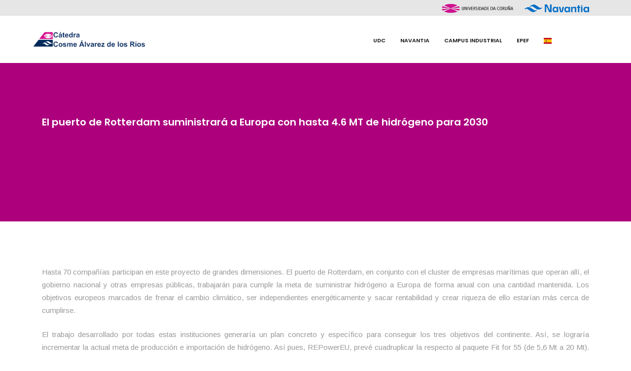

--- FILE ---
content_type: text/html; charset=UTF-8
request_url: https://www.catedracosmealvarez.com/el-puerto-de-rotterdam-suministrara-a-europa-con-hasta-4-6-mt-de-hidrogeno-para-2030/?lang=en
body_size: 10942
content:




<!DOCTYPE html>
<html lang="es" class="no-js">
<head>

<!-- Meta Tags -->
<meta http-equiv="Content-Type" content="text/html; charset=UTF-8" />
<meta http-equiv="X-UA-Compatible" content="IE=edge">
<meta name="apple-mobile-web-app-title" content="Cátedra Cosme Álvarez">

<meta name="viewport" content="width=device-width, initial-scale=1.0">
<meta name="apple-mobile-web-app-capable" content="yes">
<meta name="mobile-web-app-capable" content="yes">
<meta name="format-detection" content="telephone=no">
<meta name="msapplication-tap-highlight" content="no">

<link rel="stylesheet" href="https://use.fontawesome.com/releases/v5.1.0/css/all.css" integrity="sha384-lKuwvrZot6UHsBSfcMvOkWwlCMgc0TaWr+30HWe3a4ltaBwTZhyTEggF5tJv8tbt" crossorigin="anonymous">

<!-- Mobile Internet Explorer ClearType Technology -->
<!--[if IEMobile]><meta http-equiv="cleartype" content="on"><![endif]-->



<title>El puerto de Rotterdam suministrará a Europa con hasta 4.6 MT de hidrógeno para 2030 &#8211; Cátedra Cosme Álvarez de los Ríos</title>
<link rel='dns-prefetch' href='//fonts.googleapis.com' />
<link rel='dns-prefetch' href='//s.w.org' />
<link rel="alternate" type="application/rss+xml" title="Cátedra Cosme Álvarez de los Ríos &raquo; Feed" href="https://www.catedracosmealvarez.com/feed/" />
<link rel="alternate" type="application/rss+xml" title="Cátedra Cosme Álvarez de los Ríos &raquo; Feed de los comentarios" href="https://www.catedracosmealvarez.com/comments/feed/" />
<link rel='stylesheet' id='wp-block-library-css'  href='https://www.catedracosmealvarez.com/wp-includes/css/dist/block-library/style.min.css?ver=25fa938af2c1511966d2dd4d69a793e1' type='text/css' media='all' />
<link rel='stylesheet' id='rs-plugin-settings-css'  href='https://www.catedracosmealvarez.com/wp-content/plugins/revslider/public/assets/css/settings.css?ver=5.4.7.1' type='text/css' media='all' />
<style id='rs-plugin-settings-inline-css' type='text/css'>
#rs-demo-id {}
</style>
<link rel='stylesheet' id='wordpress-file-upload-style-css'  href='https://www.catedracosmealvarez.com/wp-content/plugins/wp-file-upload/css/wordpress_file_upload_style.css?ver=25fa938af2c1511966d2dd4d69a793e1' type='text/css' media='all' />
<link rel='stylesheet' id='wordpress-file-upload-style-safe-css'  href='https://www.catedracosmealvarez.com/wp-content/plugins/wp-file-upload/css/wordpress_file_upload_style_safe.css?ver=25fa938af2c1511966d2dd4d69a793e1' type='text/css' media='all' />
<link rel='stylesheet' id='wordpress-file-upload-adminbar-style-css'  href='https://www.catedracosmealvarez.com/wp-content/plugins/wp-file-upload/css/wordpress_file_upload_adminbarstyle.css?ver=25fa938af2c1511966d2dd4d69a793e1' type='text/css' media='all' />
<link rel='stylesheet' id='jquery-ui-css-css'  href='https://www.catedracosmealvarez.com/wp-content/plugins/wp-file-upload/vendor/jquery/jquery-ui.min.css?ver=25fa938af2c1511966d2dd4d69a793e1' type='text/css' media='all' />
<link rel='stylesheet' id='jquery-ui-timepicker-addon-css-css'  href='https://www.catedracosmealvarez.com/wp-content/plugins/wp-file-upload/vendor/jquery/jquery-ui-timepicker-addon.min.css?ver=25fa938af2c1511966d2dd4d69a793e1' type='text/css' media='all' />
<link rel='stylesheet' id='az-google-font-css'  href='//fonts.googleapis.com/css?family=Arimo%3A400%2C400italic%2C700%2C700italic%7CPoppins%3A400%2C500%2C600%2C700%2C300&#038;ver=1.0.0' type='text/css' media='all' />
<link rel='stylesheet' id='az-bootstrap-css'  href='https://www.catedracosmealvarez.com/wp-content/themes/catedra/_include/css/bootstrap.min.css?ver=25fa938af2c1511966d2dd4d69a793e1' type='text/css' media='all' />
<link rel='stylesheet' id='az-main-fonts-css'  href='https://www.catedracosmealvarez.com/wp-content/themes/catedra/_include/css/fonts.css?ver=25fa938af2c1511966d2dd4d69a793e1' type='text/css' media='all' />
<link rel='stylesheet' id='az-parent-style-minify-css'  href='https://www.catedracosmealvarez.com/wp-content/themes/catedra/style.min.css?ver=25fa938af2c1511966d2dd4d69a793e1' type='text/css' media='all' />
<link rel='stylesheet' id='az-child-style-css'  href='https://www.catedracosmealvarez.com/wp-content/themes/catedra-child/style.css?ver=25fa938af2c1511966d2dd4d69a793e1' type='text/css' media='all' />
<script>if (document.location.protocol != "https:") {document.location = document.URL.replace(/^http:/i, "https:");}</script><script type='text/javascript' src='https://www.catedracosmealvarez.com/wp-content/plugins/enable-jquery-migrate-helper/js/jquery/jquery-1.12.4-wp.js?ver=1.12.4-wp' id='jquery-core-js'></script>
<script type='text/javascript' src='https://www.catedracosmealvarez.com/wp-content/plugins/enable-jquery-migrate-helper/js/jquery-migrate/jquery-migrate-1.4.1-wp.js?ver=1.4.1-wp' id='jquery-migrate-js'></script>
<script type='text/javascript' src='https://www.catedracosmealvarez.com/wp-content/plugins/revslider/public/assets/js/jquery.themepunch.tools.min.js?ver=5.4.7.1' id='tp-tools-js'></script>
<script type='text/javascript' src='https://www.catedracosmealvarez.com/wp-content/plugins/revslider/public/assets/js/jquery.themepunch.revolution.min.js?ver=5.4.7.1' id='revmin-js'></script>
<!--[if lt IE 8]>
<script type='text/javascript' src='https://www.catedracosmealvarez.com/wp-includes/js/json2.min.js?ver=2015-05-03' id='json2-js'></script>
<![endif]-->
<script type='text/javascript' src='https://www.catedracosmealvarez.com/wp-content/plugins/wp-file-upload/js/wordpress_file_upload_functions.js?ver=25fa938af2c1511966d2dd4d69a793e1' id='wordpress_file_upload_script-js'></script>
<script type='text/javascript' src='https://www.catedracosmealvarez.com/wp-content/plugins/enable-jquery-migrate-helper/js/jquery-ui/core.min.js?ver=1.11.4-wp' id='jquery-ui-core-js'></script>
<script type='text/javascript' src='https://www.catedracosmealvarez.com/wp-content/plugins/enable-jquery-migrate-helper/js/jquery-ui/datepicker.min.js?ver=1.11.4-wp' id='jquery-ui-datepicker-js'></script>
<script type='text/javascript' id='jquery-ui-datepicker-js-after'>
jQuery(document).ready(function(jQuery){jQuery.datepicker.setDefaults({"closeText":"Cerrar","currentText":"Hoy","monthNames":["enero","febrero","marzo","abril","mayo","junio","julio","agosto","septiembre","octubre","noviembre","diciembre"],"monthNamesShort":["Ene","Feb","Mar","Abr","May","Jun","Jul","Ago","Sep","Oct","Nov","Dic"],"nextText":"Siguiente","prevText":"Anterior","dayNames":["domingo","lunes","martes","mi\u00e9rcoles","jueves","viernes","s\u00e1bado"],"dayNamesShort":["Dom","Lun","Mar","Mi\u00e9","Jue","Vie","S\u00e1b"],"dayNamesMin":["D","L","M","X","J","V","S"],"dateFormat":"d MM, yy","firstDay":1,"isRTL":false});});
</script>
<script type='text/javascript' src='https://www.catedracosmealvarez.com/wp-content/plugins/wp-file-upload/vendor/jquery/jquery-ui-timepicker-addon.min.js?ver=25fa938af2c1511966d2dd4d69a793e1' id='jquery-ui-timepicker-addon-js-js'></script>
<link rel="https://api.w.org/" href="https://www.catedracosmealvarez.com/wp-json/" /><link rel="alternate" type="application/json" href="https://www.catedracosmealvarez.com/wp-json/wp/v2/posts/7191" /><link rel="EditURI" type="application/rsd+xml" title="RSD" href="https://www.catedracosmealvarez.com/xmlrpc.php?rsd" />
<link rel="wlwmanifest" type="application/wlwmanifest+xml" href="https://www.catedracosmealvarez.com/wp-includes/wlwmanifest.xml" /> 
<link rel='prev' title='Navantia creates a British subsidiary to reinforce partnerships in UK offshore wind energy and defence' href='https://www.catedracosmealvarez.com/navantia-crea-una-filial-britanica-para-reforzar-la-colaboracion-en-energia-eolica-marina-y-defensa-en-el-reino-unido/' />
<link rel='next' title='Iberdrola inicia el traslado a Francia de las jackets construidas por Navantia-Windar para el parque eólico marino de Saint Brieuc' href='https://www.catedracosmealvarez.com/iberdrola-inicia-el-traslado-a-francia-de-las-jackets-construidas-por-navantia-windar-para-el-parque-eolico-marino-de-saint-brieuc/' />

<link rel="canonical" href="https://www.catedracosmealvarez.com/el-puerto-de-rotterdam-suministrara-a-europa-con-hasta-4-6-mt-de-hidrogeno-para-2030/" />
<link rel='shortlink' href='https://www.catedracosmealvarez.com/?p=7191' />
<link rel="alternate" type="application/json+oembed" href="https://www.catedracosmealvarez.com/wp-json/oembed/1.0/embed?url=https%3A%2F%2Fwww.catedracosmealvarez.com%2Fel-puerto-de-rotterdam-suministrara-a-europa-con-hasta-4-6-mt-de-hidrogeno-para-2030%2F" />
<link rel="alternate" type="text/xml+oembed" href="https://www.catedracosmealvarez.com/wp-json/oembed/1.0/embed?url=https%3A%2F%2Fwww.catedracosmealvarez.com%2Fel-puerto-de-rotterdam-suministrara-a-europa-con-hasta-4-6-mt-de-hidrogeno-para-2030%2F&#038;format=xml" />
<meta name="framework" content="Redux 4.1.21" />
<style type="text/css" media="all">

</style>

        <script type="text/javascript">
            var jQueryMigrateHelperHasSentDowngrade = false;

			window.onerror = function( msg, url, line, col, error ) {
				// Break out early, do not processing if a downgrade reqeust was already sent.
				if ( jQueryMigrateHelperHasSentDowngrade ) {
					return true;
                }

				var xhr = new XMLHttpRequest();
				var nonce = '1601b9c14c';
				var jQueryFunctions = [
					'andSelf',
					'browser',
					'live',
					'boxModel',
					'support.boxModel',
					'size',
					'swap',
					'clean',
					'sub',
                ];
				var match_pattern = /\)\.(.+?) is not a function/;
                var erroredFunction = msg.match( match_pattern );

                // If there was no matching functions, do not try to downgrade.
                if ( typeof erroredFunction !== 'object' || typeof erroredFunction[1] === "undefined" || -1 === jQueryFunctions.indexOf( erroredFunction[1] ) ) {
                    return true;
                }

                // Set that we've now attempted a downgrade request.
                jQueryMigrateHelperHasSentDowngrade = true;

				xhr.open( 'POST', 'https://www.catedracosmealvarez.com/wp-admin/admin-ajax.php' );
				xhr.setRequestHeader( 'Content-Type', 'application/x-www-form-urlencoded' );
				xhr.onload = function () {
					var response,
                        reload = false;

					if ( 200 === xhr.status ) {
                        try {
                        	response = JSON.parse( xhr.response );

                        	reload = response.data.reload;
                        } catch ( e ) {
                        	reload = false;
                        }
                    }

					// Automatically reload the page if a deprecation caused an automatic downgrade, ensure visitors get the best possible experience.
					if ( reload ) {
						location.reload();
                    }
				};

				xhr.send( encodeURI( 'action=jquery-migrate-downgrade-version&_wpnonce=' + nonce ) );

				// Suppress error alerts in older browsers
				return true;
			}
        </script>

		<meta name="generator" content="Powered by Slider Revolution 5.4.7.1 - responsive, Mobile-Friendly Slider Plugin for WordPress with comfortable drag and drop interface." />
<link rel="icon" href="https://www.catedracosmealvarez.com/wp-content/uploads/2024/04/cropped-favicon-act-32x32.png" sizes="32x32" />
<link rel="icon" href="https://www.catedracosmealvarez.com/wp-content/uploads/2024/04/cropped-favicon-act-192x192.png" sizes="192x192" />
<link rel="apple-touch-icon" href="https://www.catedracosmealvarez.com/wp-content/uploads/2024/04/cropped-favicon-act-180x180.png" />
<meta name="msapplication-TileImage" content="https://www.catedracosmealvarez.com/wp-content/uploads/2024/04/cropped-favicon-act-270x270.png" />
<script type="text/javascript">function setREVStartSize(e){									
						try{ e.c=jQuery(e.c);var i=jQuery(window).width(),t=9999,r=0,n=0,l=0,f=0,s=0,h=0;
							if(e.responsiveLevels&&(jQuery.each(e.responsiveLevels,function(e,f){f>i&&(t=r=f,l=e),i>f&&f>r&&(r=f,n=e)}),t>r&&(l=n)),f=e.gridheight[l]||e.gridheight[0]||e.gridheight,s=e.gridwidth[l]||e.gridwidth[0]||e.gridwidth,h=i/s,h=h>1?1:h,f=Math.round(h*f),"fullscreen"==e.sliderLayout){var u=(e.c.width(),jQuery(window).height());if(void 0!=e.fullScreenOffsetContainer){var c=e.fullScreenOffsetContainer.split(",");if (c) jQuery.each(c,function(e,i){u=jQuery(i).length>0?u-jQuery(i).outerHeight(!0):u}),e.fullScreenOffset.split("%").length>1&&void 0!=e.fullScreenOffset&&e.fullScreenOffset.length>0?u-=jQuery(window).height()*parseInt(e.fullScreenOffset,0)/100:void 0!=e.fullScreenOffset&&e.fullScreenOffset.length>0&&(u-=parseInt(e.fullScreenOffset,0))}f=u}else void 0!=e.minHeight&&f<e.minHeight&&(f=e.minHeight);e.c.closest(".rev_slider_wrapper").css({height:f})					
						}catch(d){console.log("Failure at Presize of Slider:"+d)}						
					};</script>
		<style type="text/css" id="wp-custom-css">
			
#az-header .az-optional-menu.h-default {
    position: relative;
    float: right;
    height: 100%;
    visibility: hidden;
}


/* Elemento | https://www.catedracosmealvarez.com/ */

nav.az-nav-panel:nth-child(5) {
  /* margin-top: 2; */
  /* margin-top: 25; */
  /* margin-top: 25p; */
  margin-top: 25px;
}
		</style>
		
<!-- Global site tag (gtag.js) - Google Analytics -->
<script async src="https://www.googletagmanager.com/gtag/js?id=UA-130416869-1"></script>
<script>
  window.dataLayer = window.dataLayer || [];
  function gtag(){dataLayer.push(arguments);}
  gtag('js', new Date());

  gtag('config', 'UA-130416869-1');
</script>

</head>

<!-- Body -->
<body data-rsssl=1 class="post-template-default single single-post postid-7191 single-format-standard wpb-js-composer js-comp-ver-6.1 vc_responsive">

<div class="az-body az-normal-h-f desktop-version no-az-preloader no-parallax-scroll-fx az-top-bar-activated">


<!-- Main Wrapper -->
<div id="az-main" class="az-main-wrapper h-sticky az-classic-menu az-no-transparency">


                <div id="az-header-top-bar">
            <div class="container">
                <div class="row">
                    <div class="single-clms col-md-6 left-clm">
                                                            </div>
                    <div class="single-clms col-md-6 right-clm">
                                        <div class="top-field top-text"><img style="max-height: 18px; padding-right: 20px;" src="/wp-content/uploads/2018/07/logo-udc.png" /> <img style="max-height: 16px;" src="/wp-content/uploads/2022/11/Navantia-horizontal.png" /></div>                    </div>
                </div>
            </div>
        </div>
        

<!-- Header -->
<header id="az-header" class="h-classic h-sticky az-light-type">
    <div class="az-nav-wrapper az-h-classic-on">

        <div class="header-container m-p-right">

            <div class="az-menu-trigger">
                <span class="lines"></span>
            </div>

            
                <div class="az-optional-menu-trigger">
                    <i class="az-icon az-icon-dots-three-vertical"></i>
                </div>
            <div class="az-logo-container">
                <a class="az-logo-img" href="https://www.catedracosmealvarez.com/" title="Cátedra Cosme Álvarez de los Ríos">
                    <img class="white-img" src="https://www.catedracosmealvarez.com/wp-content/uploads/2024/04/loco-catedra-cosme-act.png" width="1200" height="208" alt="Cátedra Cosme Álvarez de los Ríos" />
                    <img class="retina white-img" src="https://www.catedracosmealvarez.com/wp-content/uploads/2024/04/loco-catedra-cosme-act.png" width="1200" height="208" alt="Cátedra Cosme Álvarez de los Ríos" style="width:1200px; height:208px;" />
                    <img class="dark-img" src="https://www.catedracosmealvarez.com/wp-content/uploads/2024/04/loco-catedra-cosme-act.png" width="1200" height="208" alt="Cátedra Cosme Álvarez de los Ríos" />
                    <img class="retina dark-img" src="https://www.catedracosmealvarez.com/wp-content/uploads/2024/04/loco-catedra-cosme-act.png" width="1200" height="208" alt="Cátedra Cosme Álvarez de los Ríos" style="width:1200px; height:208px;" />
                </a></div>

            
                <div class="az-optional-menu h-default">
                    <div class="az-optional-menu-container">
                        <div id="az-header-language-list">
                            <span class="lang active">EN</span>
                            <span class="lang"><a>FR</a></span>
                            <span class="lang"><a>IT</a></span>
                        </div>
                    </div>
                </div>
            <!-- Desktop Menu -->
            <nav class="az-nav-panel desktop-classic-menu m-p-right" data-dropdown-arrows="true">
            <ul id="menu-menu-principal" class="sf-menu"><li id="menu-item-4620" class="menu-item menu-item-type-custom menu-item-object-custom"><a target="_blank" href="https://www.udc.es/"><span class="az-menu-text">UDC</span></a></li>
<li id="menu-item-4621" class="menu-item menu-item-type-custom menu-item-object-custom"><a target="_blank" href="https://www.navantia.es/"><span class="az-menu-text">Navantia</span></a></li>
<li id="menu-item-4622" class="menu-item menu-item-type-custom menu-item-object-custom"><a target="_blank" href="https://www.udc.es/campusindustrial"><span class="az-menu-text">Campus Industrial</span></a></li>
<li id="menu-item-4623" class="menu-item menu-item-type-custom menu-item-object-custom"><a target="_blank" href="https://www.udc.es/epef"><span class="az-menu-text">EPEF</span></a></li>
<li class="menu-item menu-item-gtranslate menu-item-has-children notranslate"><a href="#" data-gt-lang="es" class="gt-current-wrapper notranslate"><img src="https://www.catedracosmealvarez.com/wp-content/plugins/gtranslate/flags/svg/es.svg" width="16" height="16" alt="es" loading="lazy"></a><ul class="dropdown-menu sub-menu"><li class="menu-item menu-item-gtranslate-child"><a href="#" data-gt-lang="en" class="notranslate"><img src="https://www.catedracosmealvarez.com/wp-content/plugins/gtranslate/flags/svg/en.svg" width="16" height="16" alt="en" loading="lazy"></a></li><li class="menu-item menu-item-gtranslate-child"><a href="#" data-gt-lang="fr" class="notranslate"><img src="https://www.catedracosmealvarez.com/wp-content/plugins/gtranslate/flags/svg/fr.svg" width="16" height="16" alt="fr" loading="lazy"></a></li><li class="menu-item menu-item-gtranslate-child"><a href="#" data-gt-lang="it" class="notranslate"><img src="https://www.catedracosmealvarez.com/wp-content/plugins/gtranslate/flags/svg/it.svg" width="16" height="16" alt="it" loading="lazy"></a></li><li class="menu-item menu-item-gtranslate-child"><a href="#" data-gt-lang="es" class="gt-current-lang notranslate"><img src="https://www.catedracosmealvarez.com/wp-content/plugins/gtranslate/flags/svg/es.svg" width="16" height="16" alt="es" loading="lazy"></a></li></ul></li></ul>            </nav>
            <!-- End Desktop Menu -->

        </div>

    </div>

    <!-- Mobile Menu -->
    <nav class="az-nav-panel mobile-classic-menu" data-dropdown-arrows="true">
    <ul class="sf-mobile-menu"><li class="menu-item menu-item-type-custom menu-item-object-custom"><a target="_blank" href="https://www.udc.es/"><span class="az-menu-text">UDC</span></a></li>
<li class="menu-item menu-item-type-custom menu-item-object-custom"><a target="_blank" href="https://www.navantia.es/"><span class="az-menu-text">Navantia</span></a></li>
<li class="menu-item menu-item-type-custom menu-item-object-custom"><a target="_blank" href="https://www.udc.es/campusindustrial"><span class="az-menu-text">Campus Industrial</span></a></li>
<li class="menu-item menu-item-type-custom menu-item-object-custom"><a target="_blank" href="https://www.udc.es/epef"><span class="az-menu-text">EPEF</span></a></li>
<li class="menu-item menu-item-gtranslate menu-item-has-children notranslate"><a href="#" data-gt-lang="es" class="gt-current-wrapper notranslate"><img src="https://www.catedracosmealvarez.com/wp-content/plugins/gtranslate/flags/svg/es.svg" width="16" height="16" alt="es" loading="lazy"></a><ul class="dropdown-menu sub-menu"><li class="menu-item menu-item-gtranslate-child"><a href="#" data-gt-lang="en" class="notranslate"><img src="https://www.catedracosmealvarez.com/wp-content/plugins/gtranslate/flags/svg/en.svg" width="16" height="16" alt="en" loading="lazy"></a></li><li class="menu-item menu-item-gtranslate-child"><a href="#" data-gt-lang="fr" class="notranslate"><img src="https://www.catedracosmealvarez.com/wp-content/plugins/gtranslate/flags/svg/fr.svg" width="16" height="16" alt="fr" loading="lazy"></a></li><li class="menu-item menu-item-gtranslate-child"><a href="#" data-gt-lang="it" class="notranslate"><img src="https://www.catedracosmealvarez.com/wp-content/plugins/gtranslate/flags/svg/it.svg" width="16" height="16" alt="it" loading="lazy"></a></li><li class="menu-item menu-item-gtranslate-child"><a href="#" data-gt-lang="es" class="gt-current-lang notranslate"><img src="https://www.catedracosmealvarez.com/wp-content/plugins/gtranslate/flags/svg/es.svg" width="16" height="16" alt="es" loading="lazy"></a></li></ul></li></ul>    </nav>
    <!-- End Mobile Menu -->

    
                    <!-- Modal Search -->
                    <div class="az-modal-container az-header-modal-search">

                        <div class="az-close-modal">
                            <span class="lines"></span>
                        </div>

                        <div class="az-modal-close-layer"></div>

                        <div class="az-modal-tab">
                            <div class="az-modal-tab-cell">

                                <form method="get" id="searchform-modal" action="https://www.catedracosmealvarez.com/">
                                    <input type="text" name="s" value="" autocomplete="off" placeholder="Search and type enter..." />
                                </form>

                            </div>
                        </div>

                    </div>
                    <!-- End Modal Search -->
</header>
<!-- End Header -->


<!-- Main Content -->
<div class="az-main-content">

<!-- Wrap Content -->
<div id="post-7191" class="az-wrap-content post-7191 post type-post status-publish format-standard hentry category-actualidad category-general">
	
	    <!-- Hero Header -->
    <div class="wrap-hero-header az-dark-type desktop-version" data-mobile-scroll="no-mobile-scroll-fx" data-opacity-scroll="all" data-parallax-scroll="all">

        
        <div id="az-hero-text" class="az-hero-main full-width-container" data-max-height="450" style="height: 450px;">

            <div class="az-hero-wrap">
                <div class="az-hero-wrapper" style="background: #ad007d;">
                                    </div>
                
            <div class="az-hero-container">
                <div class="fake-transparent-layer"></div>
                <div class="az-hero-content az-h-v-center az-h-t-left">
                    <div class="az-hero-box az-hero-box-center">
                        <div class="container">
                            <div class="row">
                                <div class="single-clms col-md-12">
                            <h1 class="az-hero-title" data-font-min="20" data-font-max="30" data-font-buffer="25" style="line-height: 100%; letter-spacing: 6px; font-weight: 700;">El puerto de Rotterdam suministrará a Europa con hasta 4.6 MT de hidrógeno para 2030</h1>
                                </div>
                            </div>
                        </div>
                    </div>
                </div>
            </div>            </div>

        </div>

        
    </div>
    <!-- End Hero Header -->


	
	
	
	
	<div class="vc-not-installed">
		<div class="az-main-section-content az-padding-top-75 az-padding-bottom-75">
			<div class="container">
				<div class="row row-parent az-gutter-default">
					<div class="single-clms col-md-12">	
	<section class="az-content">
		
<div style="height:100px" aria-hidden="true" class="wp-block-spacer"></div>



<p>Hasta 70 compañías participan en este proyecto de grandes dimensiones. El puerto de Rotterdam, en conjunto con el cluster de empresas marítimas que operan allí, el gobierno nacional y otras empresas públicas, trabajarán para cumplir la meta de suministrar hidrógeno a Europa de forma anual con una cantidad mantenida. Los objetivos europeos marcados de frenar el cambio climático, ser independientes energéticamente y sacar rentabilidad y crear riqueza de ello estarían más cerca de cumplirse.</p>



<p>El trabajo desarrollado por todas estas instituciones generaría un plan concreto y específico para conseguir los tres objetivos del continente. Así, se lograría incrementar la actual meta de producción e importación de hidrógeno. Así pues, REPowerEU, prevé cuadruplicar la respecto al paquete Fit for 55 (de 5,6 Mt a 20 Mt). Esta cantidad de hidrógeno conllevaría una sostenibilidad en la sociedad Europea en los ámbitos de combustible para el transporte de materias primas. Como regla general, 1Mt de hidrógeno reduce las de carbono por 10 Mt. Por eso, con el plan de suministrar 4.6 Mt de hidrógeno anuales se evitarían 46 Mt de CO₂ con vistas al año 2030.&nbsp;</p>



<p>Para ello, todas estas instituciones y compañías tienen tres planes que atajar:</p>



<p><strong>Producción local</strong></p>



<p>Varias de las compañías del clúster están trabajando en proyectos que desarrollarán una producción de hidrógeno electrolítico a gran escala. Esta producción vendría por el North Sea Power Hub, cuyo lanzamiento se prevé que sea entre 2024 y 2026</p>



<p>En conjunto, todos los proyectos generarían 2.5 GW de hidrógeno por electrólisis para el 2030 y 0.25 Mt de hidrógeno verde. También se está trabajando en conseguir hidrógeno de bajo carbono de refinerías de gas. Esto significaría una suma de 0.6 My de hidrógeno que se produciría de forma local.</p>



<p><strong>Importaciones al puerto de Rotterdam</strong></p>



<p>A pesar de esto, la importación de energía sería necesaria. Europa, actualmente, no tiene la capacidad de producir la suficiente energía renovable para las dos fechas clave marcadas de 2030 y 2050.</p>



<p>Cuanto antes se sustituya la importación de gas, carbón y petróleo y se cambie por la importación de energías verdes o bajas en carbono antes se conseguirá la independencia energética.</p>



<p>El hidrógeno verde se produce en lugares donde abunda la luz solar, el aire y hay una gran cantidad de espacio para la infraestructura. Esto coloca la diana sobre la parte sur de Europa, el norte de África, Australia y America Latina. Mantener la cadena de suministro funcionando requiere que se suministre de varios sitios. Los proyectos de importación sumarían 4 Mt para 2030.</p>



<p><strong>Infraestructura</strong></p>



<p>Para el objetivo establecido se requiere una infraestructura especializada que conecte el sur de Europa y las zonas soleadas a la parte norte donde se quiere distribuir. Desde el puerto de Rotterdam se crearán tuberías que lo lleven y creen una cadena de suministro para toda Europa tanto por mar como por tierra. Las industrias químicas, de acero y del cemento requieren de este hidrógeno, así como las estaciones de combustible y de bunkering.</p>



<p><strong>Las dos condiciones que garantizan el éxito del proyecto</strong></p>



<p>La primera es que la certificación del hidrógeno verde importado se debe hacer en Europa. Debe garantizarse que ese hidrógeno viene de fuentes renovables y no causa liberación de CO₂ a la atmósfera. La segunda, que se vaya reduciendo el uso de energía baja en carbono por la verde para conseguir la neutralidad energética. El hidrógeno y otros combustibles alternativos son la solución.</p>



<p><strong>La propuesta de la autoridad portuaria de Rotterdam</strong></p>



<p>Las más de 70 empresas en conjunción con instituciones y gobiernos deben trabajar unidos para que haya una aceleración en el desarrollo de una economía basada en el hidrógeno en Rotterdam y el norte de Europa. Los esfuerzos deben dirigirse a todas las partes de la cadena de producción anteriormente mencionadas. Se calcula que podrá distribuir 4.6 Mt de hidrógeno antes del 2030 para seguir con el plan estipulado. Tanto el puerto como las compañías unidas y los socios deben hacer una contribución muy activa y la colaboración de toda la Unión Europea es fundamental para llegar a los ambiciosos objetivos marcados.</p>
	</section>

			
					</div>
				</div>
			</div>
		</div>
	</div>
		<!-- Meta Post Area -->
	<div class="az-single-post-meta-area">

				<span class="az-single-post-date subtitle"><time datetime="2022-05-17T11:23:48+02:00">17/05/2022</time></span>
		
				<span class="az-single-post-category subtitle"><a href="https://www.catedracosmealvarez.com/category/actualidad/" rel="category tag">Actualidad</a>, <a href="https://www.catedracosmealvarez.com/category/general/" rel="category tag">General</a></span>
		
		
		
		
	</div>
	<!-- End Meta Post Area -->
	
	
	
	
	
	<div class="vc-not-installed">
		<div class="az-main-section-content az-padding-top-75 az-padding-bottom-75">
			<div class="container">
				<div class="row row-parent az-gutter-default">
					<div class="single-clms col-md-12">	
	<section class="az-content">
		
<div class="wp-block-spacer" style="height: 100px;" aria-hidden="true"> </div>



<p>Up to 70 companies are participating in this large scale project. The Port of Rotterdam, together with the cluster of maritime companies operating there, the national government and other public companies, will work towards the goal of supplying Europe with hydrogen on an annual basis with a sustained quantity. The European objectives of slowing down climate change, becoming energy independent and making a profit and creating wealth from this would be closer to being achieved.</p>
<p>The work carried out by all these institutions would generate a concrete and specific plan to achieve the continent&#8217;s three objectives. Thus, the current target for hydrogen production and imports would be increased. Thus, REPowerEU envisages a four-fold increase in the Fit for 55 package (from 5.6 Mt to 20 Mt). This amount of hydrogen would lead to sustainability in European society in the areas of fuel for transporting raw materials. As a rule of thumb, 1Mt of hydrogen reduces carbon emissions by 10 Mt. Therefore, with the plan to supply 4.6 Mt of hydrogen annually, 46 Mt of CO₂ would be avoided by 2030. </p>
<p>&nbsp;</p>
<p>To achieve this, all these institutions and companies have three plans to tackle:</p>
<p><strong>Local production</strong></p>
<p>Several of the cluster companies are working on projects that will develop large-scale electrolytic hydrogen production. This production would come from the North Sea Power Hub, which is expected to be launched between 2024 and 2026.</p>
<p>Together, all the projects would generate 2.5 GW of hydrogen by electrolysis by 2030 and 0.25 Mt of green hydrogen. Work is also underway to source low-carbon hydrogen from gas refineries. This would mean a total of 0.6 Mt of hydrogen to be produced locally.</p>
<p><strong>Imports to the port of Rotterdam</strong></p>
<p>Despite this, energy imports would be necessary. Europe currently does not have the capacity to produce enough renewable energy for the two key dates of 2030 and 2050.</p>
<p>The sooner the import of gas, coal and oil is replaced by the import of green or low-carbon energy, the sooner energy independence will be achieved.</p>
<p>Green hydrogen is produced in places where there is abundant sunlight, air and plenty of space for infrastructure. This puts the target on southern Europe, North Africa, Australia and Latin America. Keeping the supply chain running requires supply from several sites. Import projects would add up to 4 Mt by 2030.</p>
<p><strong>Infrastructure</strong></p>
<p>For the stated objective, a specialised infrastructure is required to connect southern Europe and sunny areas to the northern part of Europe where it is to be distributed. From the port of Rotterdam, pipelines will be created to carry it and create a supply chain for the whole of Europe both by sea and by land. The chemical, steel and cement industries require this hydrogen, as well as fuel and bunkering stations.</p>
<p><strong>The two conditions that guarantee the success of the project are as follows</strong></p>
<p>The first is that the certification of imported green hydrogen must be done in Europe. It must be guaranteed that this hydrogen comes from renewable sources and does not cause CO₂ emissions into the atmosphere. Secondly, the use of low-carbon energy should be phased out in favour of green energy in order to achieve energy neutrality. Hydrogen and other alternative fuels are the solution.</p>
<p><strong>The Rotterdam Port Authority&#8217;s proposal</strong></p>
<p>The more than 70 companies in conjunction with institutions and governments must work together to accelerate the development of a hydrogen economy in Rotterdam and Northern Europe. Efforts should be directed at all parts of the production chain mentioned above. It is estimated to be able to distribute 4.6 Mt of hydrogen by 2030 to follow the stipulated plan. The port as well as the joint venture companies and partners must make a very active contribution and the collaboration of the entire European Union is essential to reach the ambitious targets set.</p>
	</section>

			
					</div>
				</div>
			</div>
		</div>
	</div>
		<!-- Meta Post Area -->
	<div class="az-single-post-meta-area">

				<span class="az-single-post-date subtitle"><time datetime="2022-05-17T11:23:48+02:00">17/05/2022</time></span>
		
				<span class="az-single-post-category subtitle"><a href="https://www.catedracosmealvarez.com/category/actualidad-en/" rel="category tag">Actualidad-EN</a>, <a href="https://www.catedracosmealvarez.com/category/uncategorized/" rel="category tag">Uncategorized</a></span>
		
		
		
		
	</div>
	<!-- End Meta Post Area -->
	
	
	
	
	
</div>
<!-- End Wrap Content -->


<!-- Footer -->
<footer id="az-footer" class="f-classic az-light-type">

        <div class="az-footer-widgets-area" data-cols="5">

        <div class="container">
            <div class="row">
                <div class="single-clms col-md-12">

                    <div class="az-footer-column-widget">
                        <div id="text-2" class="widget widget_text">			<div class="textwidget"><p><span class="textofooter01">Campus de Esteiro<br />
Escuela Politécnica de Ingeniería de Ferrol<br />
Rúa Mendizabal s/n<br />
15403 Ferrol</span></p>
</div>
		</div>                    </div>
                    <div class="az-footer-column-widget">
                        <div id="text-3" class="widget widget_text">			<div class="textwidget"><p><span class="textofooter02"><a href="/premios/">Premios</a><br />
<a href="/concurso/">Concurso</a><br />
<a href="/becas/">Becas + Doctorado</a><br />
<a href="/conferencias/">Conferencias</a><br />
<a href="/cursos/">Cursos</a><br />
<a href="/actualidad/">Actualidad</a></span></p>
</div>
		</div>                    </div>
                                        <div class="az-footer-column-widget">
                        <div id="text-4" class="widget widget_text">			<div class="textwidget"><p><span class="textofooter02"><a href="https://www.udc.es/" target="_blank" rel="noopener noreferrer">UDC</a><br />
<a href="https://www.navantia.es/" target="_blank" rel="noopener noreferrer">Navantia</a><br />
<a href="https://www.udc.es/campusindustrial" target="_blank" rel="noopener noreferrer">Campus Industrial</a><br />
<a href="https://www.udc.es/epef" target="_blank" rel="noopener noreferrer">EPEF</a></span></p>
</div>
		</div>                    </div>
                                                            <div class="az-footer-column-widget">
                        <div id="text-5" class="widget widget_text">			<div class="textwidget"><p><span class="textofooter02"><i class="fab fa-twitter"></i> <a href="https://twitter.com/catedranavantia" target="_blank" rel="noopener noreferrer">Twitter</a><br />
<i class="fab fa-facebook-f"></i> <a href="https://www.facebook.com/catedracosmealvarez" target="_blank" rel="noopener noreferrer">Facebook</a></span><br />
<span class="textofooter01"><i class="fab fa-instagram"></i> Instagram<br />
<i class="fab fa-youtube"></i> Canle Youtube</span></p>
</div>
		</div>                    </div>
                                                            <div class="az-footer-column-widget">
                        <div id="text-6" class="widget widget_text">			<div class="textwidget"><p><span class="textofooter01"><i class="far fa-envelope"></i> <a href="mailto:catedra.navantia@udc.es" target="_blank" rel="noopener noreferrer">catedra.navantia@udc.es</a><br />
<i class="fas fa-rss"></i> RSS<br />
<img src="/wp-content/uploads/2018/07/gal.jpg" width="20" /></span></p>
</div>
		</div>                    </div>
                                        
                </div>
            </div>
        </div>

    </div>
    
    <div class="az-footer-bottom-area">

        <div class="container">
            <div class="row">
                <div class="single-clms col-md-12">

                    <!-- Footer Credits -->
                    <div class="az-footer-credits">
                                                    <p>2018 © Cátedra Cosme Álvarez de los Ríos</p>
                                            </div>
                    <!-- End Footer Credtis -->

                    
                </div>
            </div>
        </div>

    </div>

</footer>
<!-- End Footer -->

</div>
<!-- End Main Content -->



<a class="az-back-to-top"><i class="az-icon az-icon-chevron-thin-up"></i></a>

</div>
<!-- End Main Wrapper -->

<script type='text/javascript' src='https://www.catedracosmealvarez.com/wp-content/plugins/enable-jquery-migrate-helper/js/jquery-ui/widget.min.js?ver=1.11.4-wp' id='jquery-ui-widget-js'></script>
<script type='text/javascript' src='https://www.catedracosmealvarez.com/wp-content/plugins/enable-jquery-migrate-helper/js/jquery-ui/mouse.min.js?ver=1.11.4-wp' id='jquery-ui-mouse-js'></script>
<script type='text/javascript' src='https://www.catedracosmealvarez.com/wp-content/plugins/enable-jquery-migrate-helper/js/jquery-ui/slider.min.js?ver=1.11.4-wp' id='jquery-ui-slider-js'></script>
<script type='text/javascript' src='https://www.catedracosmealvarez.com/wp-content/themes/catedra/_include/js/plugins.js' id='az-plugins-js-js'></script>
<script type='text/javascript' id='az-main-js-minify-js-extra'>
/* <![CDATA[ */
var theme_objects = {"valkyrie":"https:\/\/www.catedracosmealvarez.com\/wp-content\/themes\/catedra"};
/* ]]> */
</script>
<script type='text/javascript' src='https://www.catedracosmealvarez.com/wp-content/themes/catedra/_include/js/main.min.js' id='az-main-js-minify-js'></script>
<script type='text/javascript' src='https://www.catedracosmealvarez.com/wp-includes/js/wp-embed.min.js?ver=25fa938af2c1511966d2dd4d69a793e1' id='wp-embed-js'></script>
<script type='text/javascript' id='gt_widget_script_41958193-js-before'>
window.gtranslateSettings = /* document.write */ window.gtranslateSettings || {};window.gtranslateSettings['41958193'] = {"default_language":"es","languages":["en","fr","it","es"],"url_structure":"none","flag_style":"2d","flag_size":16,"alt_flags":[],"flags_location":"\/wp-content\/plugins\/gtranslate\/flags\/"};
</script><script src="https://www.catedracosmealvarez.com/wp-content/plugins/gtranslate/js/base.js?ver=25fa938af2c1511966d2dd4d69a793e1" data-no-optimize="1" data-no-minify="1" data-gt-orig-url="/el-puerto-de-rotterdam-suministrara-a-europa-con-hasta-4-6-mt-de-hidrogeno-para-2030/" data-gt-orig-domain="www.catedracosmealvarez.com" data-gt-widget-id="41958193" defer></script>jQuery(function($) {
	$('select').on('change', function() {
		var url = $(this).val();
		if (url) {
			window.location = url;
		}
		return false;
	});
});


function surfto(form)
{
var myindex=form.dest.selectedIndex
window.open(form.dest.options[myindex].value,"_top","&quot");
}
</div>
</body>
<!-- End Body -->

</html>

--- FILE ---
content_type: text/css
request_url: https://www.catedracosmealvarez.com/wp-content/themes/catedra/style.min.css?ver=25fa938af2c1511966d2dd4d69a793e1
body_size: 37836
content:
/*!-----------------------------------------------------------------------------------

    Theme Name: Valkyrie
    Theme URI: http://www.demo.az-themes.com/valkyrie/
    Description: Valkyrie Theme for photostudio, creative or digital agency, frelancers, business. Based on a unique, clean & minimal design and packed with a tons of cool features. WooCommerce and WPML Supported.
    Author: Alessio Atzeni
    Author URI: http://www.alessioatzeni.com/
    License: GNU General Public License version 3.0 & Envato Regular/Extended License
    License URI: http://www.gnu.org/licenses/gpl-3.0.html & http://themeforest.net/licenses
    Tags: left-sidebar, right-sidebar, custom-background, custom-header, custom-menu, editor-style, featured-images, flexible-header, full-width-template, microformats, post-formats, rtl-language-support, sticky-post, theme-options, translation-ready
    
    Version: 1.2.6
    
    Text Domain: valkyrie

-------------------------------------------------------------------------------------*/
blockquote,h5{line-height:2.8rem}body,html,input,textarea{background:#FFF}input,select,textarea{-webkit-appearance:none}.block-scroll,pre{overflow-y:hidden}.az-text-uppercase,table thead h4{text-transform:uppercase}.az-content,.az-img-wrapper{-webkit-transform:translateZ(0)}.owl-carousel,.owl-carousel .owl-controls,.owl-carousel .owl-item{-webkit-tap-highlight-color:transparent}.az-accordion-wrapper .section-title::after,.az-slider-page-builder.flexslider .flex-direction-nav a::after{-webkit-font-smoothing:antialiased;-moz-osx-font-smoothing:grayscale;font-style:normal;font-family:AZ}.tooltip,body,button,input,select,textarea{font-family:Arimo,"Helvetica Neue",Helvetica,Arial,sans-serif}#az-header .az-header-modal-search #searchform-modal input[type=text],#az-header .az-optional-menu #az-header-language-list .lang,#az-header.h-classic .az-nav-panel ul li a,#az-header.h-creative .az-creative-nav-content .az-nav-panel ul li a,#az-header.h-side .az-side-nav-wrapper .az-nav-panel ul li a,.az-blog .az-post-entry-meta-attributes .subtitle,.az-breadcrumbs,.az-btn,.az-btn-icon-text,.az-dots-menu-label,.az-footer-credits,.az-grid-item .az-grid-item-entry-meta .az-grid-item-entry-attributes,.az-hero-start-video-modal-btn .play-video-txt,.az-hero-sub,.az-hero-title,.az-isotope-filter ul li a,.az-logo-text,.az-pagination .az-infinite-scroll,.az-pagination .az-pagination-number ul li a,.az-pagination .az-pagination-number ul li span,.az-preloader-percentage-text,.az-share-text,.az-single-post-meta-area .subtitle,.ilightbox-holder .ilightbox-container .ilightbox-caption,.ilightbox-holder .ilightbox-inner-toolbar .ilightbox-title,.loader-tagline,.loader-title,.woocommerce #respond input#submit,.woocommerce a.button,.woocommerce button.button,.woocommerce input.button,.woocommerce-thankyou-order-received,h1,h2,h3,h4,h5,h6{font-family:Poppins,"Helvetica Neue",Helvetica,Arial,sans-serif}body,button,input,select,textarea{color:#556270;font-size:1.5rem;line-height:2.6rem;font-weight:400}a,h1,h2,h3,h4,h5,h6{color:#28282E;font-weight:600}h1,h2,h3,h4,h5,h6{letter-spacing:-.05rem;margin:40px 0 10px}h1{font-size:3.5rem;line-height:4.5rem}h2{font-size:3rem;line-height:4rem}h3{font-size:2.5rem;line-height:3.5rem}h4{font-size:2rem;line-height:3rem}h5{font-size:1.8rem}h6{font-size:1.6rem;line-height:2.6rem}.admin-bar .az-body{margin-top:32px}.admin-bar #az-header.h-relative .az-nav-wrapper{top:0}.admin-bar #az-header.h-fixed .az-nav-wrapper,.admin-bar #az-header.h-scrollable .az-nav-wrapper,.admin-bar #az-header.h-side .az-side-head-wrapper,.admin-bar #az-header.h-sticky .az-nav-wrapper{top:32px}.admin-bar #az-header.h-creative.h-c-relative .az-creative-head-wrapper{top:0}.admin-bar #az-header.h-creative .az-close-menu-trigger,.admin-bar #az-header.h-creative .az-creative-head-wrapper{top:32px}.admin-bar .az-top-bar-activated #az-header.h-fixed .az-nav-wrapper,.admin-bar .az-top-bar-activated #az-header.h-scrollable .az-nav-wrapper,.admin-bar .az-top-bar-activated #az-header.h-sticky .az-nav-wrapper{top:64px}.admin-bar .az-top-bar-activated #az-header.h-fixed.az-scroll-start .az-nav-wrapper,.admin-bar .az-top-bar-activated #az-header.h-scrollable.az-scroll-start .az-nav-wrapper,.admin-bar .az-top-bar-activated #az-header.h-sticky.az-scroll-start .az-nav-wrapper{top:32px}.admin-bar .az-top-bar-activated .h-relative #az-header-top-bar{top:0}.admin-bar .az-top-bar-activated #az-header-top-bar{top:32px}.admin-bar .az-top-bar-activated #az-header-top-bar.az-scroll-start{top:-32px}@media (max-width:1024px){.admin-bar .az-body{margin-top:0}.admin-bar #az-header.h-classic{margin-top:32px}.admin-bar #az-header.h-creative.h-c-relative .az-creative-head-wrapper,.admin-bar #az-header.h-relative .az-nav-wrapper,.admin-bar .az-top-bar-activated #az-header.h-classic .az-nav-wrapper{top:32px}}@media (max-width:782px){.admin-bar #az-header.h-classic{margin-top:46px}.admin-bar #az-header.h-creative .az-close-menu-trigger,.admin-bar #az-header.h-creative .az-creative-head-wrapper,.admin-bar #az-header.h-creative.h-c-relative .az-creative-head-wrapper,.admin-bar #az-header.h-fixed .az-nav-wrapper,.admin-bar #az-header.h-relative .az-nav-wrapper,.admin-bar #az-header.h-scrollable .az-nav-wrapper,.admin-bar #az-header.h-side .az-side-head-wrapper,.admin-bar #az-header.h-sticky .az-nav-wrapper,.admin-bar .az-top-bar-activated #az-header.h-classic .az-nav-wrapper{top:46px}}::selection{background:#28282E;color:#FFF}::-moz-selection{background:#28282E;color:#FFF}.az-body,body,html{position:relative;width:100%;overflow-x:hidden}html{font-size:10px;-webkit-text-size-adjust:100%;-ms-text-size-adjust:100%}body{float:left}.container,.container-fluid{position:relative;padding:0 30px;z-index:20}a,a:focus{outline:0!important}.flex-container a:active,.flex-container a:focus,.flexslider a:active,.flexslider a:focus,.mejs-container,.mejs-controls .mejs-time-slider:focus,.wp-playlist .mejs-controls .mejs-button button,a:active,a:focus,a:hover,audio,button,canvas,input,input:focus,input[type=checkbox]:focus,input[type=file]:focus,input[type=radio]:focus,select,textarea,textarea:focus,video{outline:0}a{cursor:pointer;text-decoration:none!important;-webkit-transition:color .25s ease;transition:color .25s ease}b,blockquote,strong{font-weight:700}a:active,a:focus,a:hover{color:#EF4135;text-decoration:none}a img{border:none}p{padding:.75em 0;margin:0}ol,ul{margin:10px 20px;padding:0}ul{list-style:disc}ol{list-style:decimal}li{line-height:30px}.hidden{display:none}.align-left{text-align:left}.align-center{text-align:center}.align-right{text-align:right}img{max-width:100%;height:auto;vertical-align:middle}img.full-img-responsive{display:block;max-width:none;width:100%;height:auto}.img-float-left{width:auto!important;float:left;margin:38px 30px 10px 0;z-index:1}.img-float-right{width:auto!important;float:right;margin:38px 0 10px 30px;z-index:1}.alignleft{float:left}.alignright{float:right}.aligncenter{display:block;clear:both;margin-right:auto;margin-left:auto}img.alignleft{float:left;margin:20px 25px 20px 0}img.alignright{display:block;margin:20px 0 20px 25px}img.aligncenter{display:block;clear:both;margin:0 auto}img.alignnone{display:block;margin:20px 0}.wp-caption{margin:10px 20px 20px;max-width:100%;text-align:center;font-style:italic}.wp-caption.aligncenter{margin:20px auto}.wp-caption.alignleft,.wp-caption.alignnone{margin-left:0}.wp-caption.alignright{margin-right:0}.wp-caption img,.wp-caption img a{margin:0;padding:0;border:0}.wp-caption-text{font-size:1.2rem;margin:0;padding:5px;color:#9993A8}code,pre{color:#232527}.wp-smiley{margin:0!important;max-height:13px}blockquote{font-size:1.8rem;font-style:italic;border-left:3px solid #EF4135;color:#28282E;margin:20px 0;padding:15px 30px}blockquote>p:first-of-type{quotes:"\201C" "\201D"}blockquote>p:first-of-type:after,blockquote>p:first-of-type:before{font-family:Georgia,serif;font-size:1em;vertical-align:0;line-height:0}blockquote>p:first-of-type:before{content:open-quote;margin-right:6px}blockquote>p:first-of-type:after{content:close-quote;margin-left:6px}blockquote cite{font-size:1.3rem;font-style:normal}blockquote cite:after,blockquote cite:before{content:'-';margin:0 9px}address{display:block;margin-bottom:20px;font-style:normal;line-height:24px}abbr[title],acronym[title],dfn[title]{border-bottom:1px dotted #666;cursor:help}.through{text-decoration:line-through}input,textarea{width:100%;padding:9px 12px;margin:0;border:1px solid #efefef;border-radius:0;box-shadow:none;resize:none;-webkit-transition:border 215ms ease-in-out 0s;transition:border 215ms ease-in-out 0s}input:focus,textarea:focus{border-color:#EF4135;border-radius:0;box-shadow:none}textarea{overflow:auto;resize:vertical}input[type=checkbox],input[type=radio]{width:20px!important;height:20px!important;vertical-align:middle;display:inline-block;font-size:14px;-webkit-appearance:none;margin:0;padding-left:8px;padding-right:8px;position:relative;text-align:center;line-height:normal;border-radius:2px}input[type=checkbox]:checked:before,input[type=radio]:checked:before{-webkit-box-sizing:border-box;-moz-box-sizing:border-box;box-sizing:border-box;font-family:FontAwesome;margin:auto;position:absolute;top:1px;left:0;bottom:0;right:0;line-height:1.2em}input[type=radio]{border-radius:100%}input[type=radio]:focus{border-color:#EFEFEF}input[type=radio]:checked:before{content:"";border-radius:100%;width:8px;height:8px;background:#EF4135;top:0}input[type=checkbox]:checked:before{content:"\f00c";color:#28282E}input[type=password]{width:50%}input[type=submit]{width:auto;font-size:1.1rem;margin:0;line-height:1;cursor:pointer;position:relative;text-decoration:none;text-transform:uppercase;letter-spacing:1px;overflow:visible;padding:18px 16px 17px;font-weight:600;left:auto;border:0;white-space:nowrap;display:inline-block;background-image:none;box-shadow:none;border-radius:0;-webkit-box-shadow:none;text-shadow:none;color:#FFF;background-color:#141618;text-align:center;-webkit-transition:background 215ms ease-in-out 0s,color 215ms ease-in-out 0s;transition:background 215ms ease-in-out 0s,color 215ms ease-in-out 0s}code,pre{font-size:12px}input[type=submit]:hover{background-color:#EF4135}select{width:100%;max-width:100%;min-width:100%;appearance:none;background-color:#FFF;border:1px solid #EFEFEF;-moz-appearance:none;text-overflow:"";padding:14px 12px;border-radius:0;line-height:normal;background-position:100% center;background-repeat:no-repeat;-webkit-box-shadow:none!important;-moz-box-shadow:none!important;box-shadow:none!important;background-image:url([data-uri])}input[type=range]{-webkit-appearance:slider-horizontal}code,pre{padding:0 3px 2px;border-radius:3px;font-family:Monaco,Menlo,Consolas,"Courier New",monospace;border:1px solid #dde4e9}code{padding:2px 4px;background-color:#F6F6F6;white-space:nowrap}.az-font-custom.az-font-color-custom *,pre code{color:inherit}pre{display:block;margin:20px 0 0;padding:25px!important;border-radius:4px;background-color:#FCFCFC;background-image:linear-gradient(#f5f5f5 50%,#e6e6e6 50%);background-size:50px 50px;white-space:pre;word-wrap:normal;word-break:break-all;line-height:25px;overflow-x:visible}.az-margin-bottom-0,table thead h4{margin-bottom:0}pre code{padding:0;border:0;background-color:transparent;white-space:pre;white-space:pre-wrap}table{width:100%;border:1px solid #EFEFEF;text-align:left}table thead h4{font-size:10px;line-height:18px}table tr{border-top:1px solid #EFEFEF}table thead tr{border-top:none}table td,table th{min-height:41px;padding:10px 14px 8px;border-right:1px solid #EFEFEF}.pre-scrollable{overflow-y:scroll;max-height:340px}.gallery-caption{margin-left:0;font-style:italic}embed,iframe,object{max-width:100%;border:none}.az-text-lowercase{text-transform:lowercase}.az-text-capitalize{text-transform:capitalize}.bypostauthor,.sticky{content:''}#az-main,.az-main-content,.az-wrap-content,.wrap_all{position:relative;float:left;width:100%;overflow:hidden;background:#FFF}.wrap_all{overflow-x:hidden}.az-content{position:relative;float:left;width:100%;background:#FFF;z-index:10}.az-no-header .az-main-content,.az-no-header-footer .az-main-content{margin-top:0!important}.az-no-header .h-left .az-main-content,.az-no-header-footer .h-left .az-main-content{padding-left:0!important}.az-no-header .h-right .az-main-content,.az-no-header-footer .h-right .az-main-content{padding-right:0!important}.az-body.mobile-version.no-animation-scroll-fx .animate-content{opacity:1;visibility:visible}.az-padding-top-0{padding-top:0}.az-padding-top-5{padding-top:5px}.az-padding-top-10{padding-top:10px}.az-padding-top-15{padding-top:15px}.az-padding-top-20{padding-top:20px}.az-padding-top-25{padding-top:25px}.az-padding-top-30{padding-top:30px}.az-padding-top-35{padding-top:35px}.az-padding-top-40{padding-top:40px}.az-padding-top-45{padding-top:45px}.az-padding-top-50{padding-top:50px}.az-padding-top-55{padding-top:55px}.az-padding-top-60{padding-top:60px}.az-padding-top-65{padding-top:65px}.az-padding-top-70{padding-top:70px}.az-padding-top-75{padding-top:75px}.az-padding-top-80{padding-top:80px}.az-padding-top-85{padding-top:85px}.az-padding-top-90{padding-top:90px}.az-padding-top-95{padding-top:95px}.az-padding-top-100{padding-top:100px}.az-padding-top-105{padding-top:105px}.az-padding-top-110{padding-top:110px}.az-padding-top-115{padding-top:115px}.az-padding-top-120{padding-top:120px}.az-padding-top-125{padding-top:125px}.az-padding-top-130{padding-top:130px}.az-padding-top-135{padding-top:135px}.az-padding-top-140{padding-top:140px}.az-padding-top-145{padding-top:145px}.az-padding-top-150{padding-top:150px}.az-padding-bottom-0{padding-bottom:0}.az-padding-bottom-5{padding-bottom:5px}.az-padding-bottom-10{padding-bottom:10px}.az-padding-bottom-15{padding-bottom:15px}.az-padding-bottom-20{padding-bottom:20px}.az-padding-bottom-25{padding-bottom:25px}.az-padding-bottom-30{padding-bottom:30px}.az-padding-bottom-35{padding-bottom:35px}.az-padding-bottom-40{padding-bottom:40px}.az-padding-bottom-45{padding-bottom:45px}.az-padding-bottom-50{padding-bottom:50px}.az-padding-bottom-55{padding-bottom:55px}.az-padding-bottom-60{padding-bottom:60px}.az-padding-bottom-65{padding-bottom:65px}.az-padding-bottom-70{padding-bottom:70px}.az-padding-bottom-75{padding-bottom:75px}.az-padding-bottom-80{padding-bottom:80px}.az-padding-bottom-85{padding-bottom:85px}.az-padding-bottom-90{padding-bottom:90px}.az-padding-bottom-95{padding-bottom:95px}.az-padding-bottom-100{padding-bottom:100px}.az-padding-bottom-105{padding-bottom:105px}.az-padding-bottom-110{padding-bottom:110px}.az-padding-bottom-115{padding-bottom:115px}.az-padding-bottom-120{padding-bottom:120px}.az-padding-bottom-125{padding-bottom:125px}.az-padding-bottom-130{padding-bottom:130px}.az-padding-bottom-135{padding-bottom:135px}.az-padding-bottom-140{padding-bottom:140px}.az-padding-bottom-145{padding-bottom:145px}.az-padding-bottom-150{padding-bottom:150px}.az-margin-top-0{margin-top:0}.az-margin-top-5{margin-top:5px}.az-margin-top-10{margin-top:10px}.az-margin-top-15{margin-top:15px}.az-margin-top-20{margin-top:20px}.az-margin-top-25{margin-top:25px}.az-margin-top-30{margin-top:30px}.az-margin-top-35{margin-top:35px}.az-margin-top-40{margin-top:40px}.az-margin-top-45{margin-top:45px}.az-margin-top-50{margin-top:50px}.az-margin-top-55{margin-top:55px}.az-margin-top-60{margin-top:60px}.az-margin-top-65{margin-top:65px}.az-margin-top-70{margin-top:70px}.az-margin-top-75{margin-top:75px}.az-margin-top-80{margin-top:80px}.az-margin-top-85{margin-top:85px}.az-margin-top-90{margin-top:90px}.az-margin-top-95{margin-top:95px}.az-margin-top-100{margin-top:100px}.az-margin-top-105{margin-top:105px}.az-margin-top-110{margin-top:110px}.az-margin-top-115{margin-top:115px}.az-margin-top-120{margin-top:120px}.az-margin-top-125{margin-top:125px}.az-margin-top-130{margin-top:130px}.az-margin-top-135{margin-top:135px}.az-margin-top-140{margin-top:140px}.az-margin-top-145{margin-top:145px}.az-margin-top-150{margin-top:150px}.az-margin-bottom-5{margin-bottom:5px}.az-margin-bottom-10{margin-bottom:10px}.az-margin-bottom-15{margin-bottom:15px}.az-margin-bottom-20{margin-bottom:20px}.az-margin-bottom-25{margin-bottom:25px}.az-margin-bottom-30{margin-bottom:30px}.az-margin-bottom-35{margin-bottom:35px}.az-margin-bottom-40{margin-bottom:40px}.az-margin-bottom-45{margin-bottom:45px}.az-margin-bottom-50{margin-bottom:50px}.az-margin-bottom-55{margin-bottom:55px}.az-margin-bottom-60{margin-bottom:60px}.az-margin-bottom-65{margin-bottom:65px}.az-margin-bottom-70{margin-bottom:70px}.az-margin-bottom-75{margin-bottom:75px}.az-margin-bottom-80{margin-bottom:80px}.az-margin-bottom-85{margin-bottom:85px}.az-margin-bottom-90{margin-bottom:90px}.az-margin-bottom-95{margin-bottom:95px}.az-margin-bottom-100{margin-bottom:100px}.az-margin-bottom-105{margin-bottom:105px}.az-margin-bottom-110{margin-bottom:110px}.az-margin-bottom-115{margin-bottom:115px}.az-margin-bottom-120{margin-bottom:120px}.az-margin-bottom-125{margin-bottom:125px}.az-margin-bottom-130{margin-bottom:130px}.az-margin-bottom-135{margin-bottom:135px}.az-margin-bottom-140{margin-bottom:140px}.az-margin-bottom-145{margin-bottom:145px}.az-margin-bottom-150{margin-bottom:150px}.az-clm-padding-0{padding:0}.az-clm-padding-5{padding:5px}.az-clm-padding-10{padding:10px}.az-clm-padding-15{padding:15px}.az-clm-padding-20{padding:20px}.az-clm-padding-25{padding:25px}.az-clm-padding-30{padding:30px}.az-clm-padding-35{padding:35px}.az-clm-padding-40{padding:40px}.az-clm-padding-45{padding:45px}.az-clm-padding-50{padding:50px}.az-clm-padding-55{padding:55px}.az-clm-padding-60{padding:60px}.az-clm-padding-65{padding:65px}.az-clm-padding-70{padding:70px}.az-clm-padding-75{padding:75px}.az-clm-padding-80{padding:80px}.az-clm-padding-85{padding:85px}.az-clm-padding-90{padding:90px}.az-clm-padding-95{padding:95px}.az-clm-padding-100{padding:100px}.az-clm-padding-105{padding:105px}.az-clm-padding-110{padding:110px}.az-clm-padding-115{padding:115px}.az-clm-padding-120{padding:120px}.az-clm-padding-125{padding:125px}.az-clm-padding-130{padding:130px}.az-clm-padding-135{padding:135px}.az-clm-padding-140{padding:140px}.az-clm-padding-145{padding:145px}.az-clm-padding-150{padding:150px}.az-font-custom.az-font-color-custom * a{color:inherit;border-bottom:1px dotted transparent;padding-bottom:2px;-webkit-transition:border .25s ease 0s;transition:border .25s ease 0s}.az-font-custom.az-font-color-custom * a:hover{border-bottom-color:inherit}.az-font-custom.az-font-size-custom *{font-size:1em;font-weight:inherit;line-height:inherit;letter-spacing:inherit}.az-font-custom.az-font-google-custom *{font-family:inherit}.az-module-wrapper{position:relative}.az-module-container{position:relative;-webkit-transition:height .2s ease 0s;transition:height .2s ease 0s}.az-module-container .az-grid-item a{position:relative;display:block;overflow:hidden}.az-module-container .az-grid-item a .metro-bg-imge{position:relative;width:100%;height:100%;background-position:center center;background-repeat:no-repeat;background-size:cover}.az-module-container .az-grid-item a.az-no-ilightbox,.az-module-container .az-grid-item a.no-link{pointer-events:none}.az-module-container .az-grid-item a .az-grid-item-icon{position:absolute;top:20px;right:20px;left:auto;margin:0;font-size:16px;z-index:2}.az-module-container .az-grid-item a .az-grid-item-icon.az-icon-center-item{top:50%;left:50%;right:auto;margin:-8px 0 0 -8px}.az-module-container .az-grid-item .az-grid-item-box-wrapper{position:relative;width:100%;height:100%;left:0;display:table;z-index:8}.az-img-wrapper.az-shadow-fx img,.az-img-wrapper.img-thumbnail img{z-index:-1;position:relative}.az-module-container .az-grid-item .az-grid-item-box-wrapper .az-grid-item-box-content{padding:30px;display:table-cell;vertical-align:middle}.az-module-container .az-grid-item .az-grid-item-box-wrapper .az-grid-item-box-content.az-item-c-t,.az-module-container .az-grid-item .az-grid-item-box-wrapper .az-grid-item-box-content.az-item-l-t,.az-module-container .az-grid-item .az-grid-item-box-wrapper .az-grid-item-box-content.az-item-r-t{vertical-align:top}.az-module-container .az-grid-item .az-grid-item-box-wrapper .az-grid-item-box-content.az-item-c-b,.az-module-container .az-grid-item .az-grid-item-box-wrapper .az-grid-item-box-content.az-item-l-b,.az-module-container .az-grid-item .az-grid-item-box-wrapper .az-grid-item-box-content.az-item-r-b{vertical-align:bottom}.az-img-wrapper,.az-svg-img-wrapper,.row-parent.az-equal>.az-main-col-content.az-col-pos-top .az-col-cont{vertical-align:top}.az-module-container .az-grid-item .az-grid-item-box-wrapper .az-grid-item-box-content.az-item-c-b,.az-module-container .az-grid-item .az-grid-item-box-wrapper .az-grid-item-box-content.az-item-c-c,.az-module-container .az-grid-item .az-grid-item-box-wrapper .az-grid-item-box-content.az-item-c-t{text-align:center}.az-module-container .az-grid-item .az-grid-item-box-wrapper .az-grid-item-box-content.az-item-r-b,.az-module-container .az-grid-item .az-grid-item-box-wrapper .az-grid-item-box-content.az-item-r-c,.az-module-container .az-grid-item .az-grid-item-box-wrapper .az-grid-item-box-content.az-item-r-t{text-align:right}.az-module-container .az-grid-item .az-grid-item-box-wrapper .az-grid-item-box-content .az-grid-item-title{margin:0;line-height:1.15em;font-weight:600}.az-module-container .az-grid-item .az-grid-item-box-wrapper .az-grid-item-box-content .az-grid-item-attributes{margin:10px 0 0;line-height:1em;font-weight:400;letter-spacing:0}.az-module-container .az-grid-item .az-grid-item-entry-meta{margin-top:20px}.az-module-container .az-grid-item .az-grid-item-entry-meta a{display:inline}.az-module-container .az-grid-item .az-grid-item-entry-meta .az-grid-item-entry-title .az-grid-item-meta-title{font-size:1.8rem;line-height:normal;letter-spacing:-1px;margin:0}.az-module-container .az-grid-item .az-grid-item-entry-meta .az-grid-item-entry-attributes{margin:0}.az-module-container .az-grid-item .az-grid-item-entry-meta .az-grid-item-entry-attributes .az-grid-item-meta-subtitle{font-size:1.2rem;font-weight:600;line-height:normal;text-transform:capitalize}.az-module-container .az-grid-item .az-grid-item-entry-meta .az-grid-item-entry-attributes .az-grid-item-meta-subtitle a{color:#556270}.az-module-container .az-grid-item .az-grid-item-entry-meta .az-grid-item-entry-attributes .az-grid-item-meta-subtitle a:hover{color:#EF4135}.az-module-container .az-grid-item .az-grid-item-entry-meta .az-grid-item-entry-content{padding:20px 0 0;margin-top:15px;border-top:1px dotted #EFEFEF;text-align:left}.az-module-container .az-grid-item .az-grid-item-entry-meta .az-grid-item-entry-content p{padding-bottom:0}.az-module-container .az-grid-item .az-grid-item-entry-meta .az-grid-item-entry-content p:first-child{padding-top:0}.az-isotope-container[data-animation-fx=none] .az-grid-item{opacity:0}.az-isotope-container .az-grid-item.is-visible{opacity:1}.az-carousel-container .az-grid-item{width:100%;opacity:0}.az-carousel-container[data-auto-width=true][data-auto-center=true] .az-grid-item,.az-carousel-container[data-auto-width=true][data-auto-center=true] .az-grid-item a,.az-carousel-container[data-auto-width=true][data-auto-center=true] .owl-item,.az-carousel-container[data-auto-width=true][data-auto-center=true] .owl-stage,.az-carousel-container[data-auto-width=true][data-auto-center=true] .owl-stage-outer,.az-carousel-container[data-auto-width=true][data-auto-center=true][data-fullwidth=true] .az-grid-item,.az-carousel-container[data-auto-width=true][data-auto-center=true][data-fullwidth=true] .az-grid-item a,.az-carousel-container[data-auto-width=true][data-auto-center=true][data-fullwidth=true] .owl-item,.az-carousel-container[data-auto-width=true][data-auto-center=true][data-fullwidth=true] .owl-stage,.az-carousel-container[data-auto-width=true][data-auto-center=true][data-fullwidth=true] .owl-stage-outer,.az-carousel-container[data-auto-width=true][data-fullwidth=true] .az-grid-item,.az-carousel-container[data-auto-width=true][data-fullwidth=true] .az-grid-item a,.az-carousel-container[data-auto-width=true][data-fullwidth=true] .owl-item,.az-carousel-container[data-auto-width=true][data-fullwidth=true] .owl-stage,.az-carousel-container[data-auto-width=true][data-fullwidth=true] .owl-stage-outer{height:100%}.az-carousel-container[data-auto-width=true][data-auto-center=true] .az-grid-item img,.az-carousel-container[data-auto-width=true][data-auto-center=true][data-fullwidth=true] .az-grid-item img,.az-carousel-container[data-auto-width=true][data-fullwidth=true] .az-grid-item img{width:auto;height:100%}.az-gutter-0.az-module-wrapper{margin-top:0;margin-left:0}.az-gutter-0 .az-module-container{margin-left:0}.az-gutter-0 .az-grid-item{margin-top:0;padding-right:0}.az-gutter-0 .owl-dots{margin-left:0;padding-left:0}.az-gutter-1.az-module-wrapper{margin-top:-2px;margin-left:-2px}.az-gutter-1 .az-module-container{margin-left:2px}.az-gutter-1 .az-grid-item{margin-top:2px;padding-right:2px}.az-gutter-1 .owl-dots{margin-left:-2px;padding-left:2px}.az-gutter-1 .owl-carousel .owl-controls .owl-nav .owl-next{right:2px}.az-gutter-5.az-module-wrapper{margin-top:-5px;margin-left:-5px}.az-gutter-5 .az-module-container{margin-left:5px}.az-gutter-5 .az-grid-item{margin-top:5px;padding-right:5px}.az-gutter-5 .owl-dots{margin-left:-5px;padding-left:5px}.az-gutter-5 .owl-carousel .owl-controls .owl-nav .owl-next{right:5px}.az-gutter-10.az-module-wrapper{margin-top:-10px;margin-left:-10px}.az-gutter-10 .az-module-container{margin-left:10px}.az-gutter-10 .az-grid-item{margin-top:10px;padding-right:10px}.az-gutter-10 .owl-dots{margin-left:-10px;padding-left:10px}.az-gutter-10 .owl-carousel .owl-controls .owl-nav .owl-next{right:10px}.az-gutter-15.az-module-wrapper{margin-top:-15px;margin-left:-15px}.az-gutter-15 .az-module-container{margin-left:15px}.az-gutter-15 .az-grid-item{margin-top:15px;padding-right:15px}.az-gutter-15 .owl-dots{margin-left:-15px;padding-left:15px}.az-gutter-15 .owl-carousel .owl-controls .owl-nav .owl-next{right:15px}.az-gutter-20.az-module-wrapper{margin-top:-20px;margin-left:-20px}.az-gutter-20 .az-module-container{margin-left:20px}.az-gutter-20 .az-grid-item{margin-top:20px;padding-right:20px}.az-gutter-20 .owl-dots{margin-left:-20px;padding-left:20px}.az-gutter-20 .owl-carousel .owl-controls .owl-nav .owl-next{right:20px}.az-gutter-25.az-module-wrapper{margin-top:-25px;margin-left:-25px}.az-gutter-25 .az-module-container{margin-left:25px}.az-gutter-25 .az-grid-item{margin-top:25px;padding-right:25px}.az-gutter-25 .owl-dots{margin-left:-25px;padding-left:25px}.az-gutter-25 .owl-carousel .owl-controls .owl-nav .owl-next{right:25px}.az-gutter-30.az-module-wrapper{margin-top:-30px;margin-left:-30px}.az-gutter-30 .az-module-container{margin-left:30px}.az-gutter-30 .az-grid-item{margin-top:30px;padding-right:30px}.az-gutter-30 .owl-dots{margin-left:-30px;padding-left:30px}.az-gutter-30 .owl-carousel .owl-controls .owl-nav .owl-next{right:30px}.az-isotope-container[data-cols="1"] .az-grid-item,.az-isotope-container[data-cols="1"] .grid-sizer{width:100%}.az-isotope-container[data-cols="2"] .az-grid-item,.az-isotope-container[data-cols="2"] .grid-sizer{width:50%}.az-isotope-container[data-cols="3"] .az-grid-item,.az-isotope-container[data-cols="3"] .grid-sizer{width:33.33333333%}.az-isotope-container[data-cols="4"] .az-grid-item,.az-isotope-container[data-cols="4"] .grid-sizer{width:25%}.az-isotope-container[data-cols="5"] .az-grid-item,.az-isotope-container[data-cols="5"] .grid-sizer{width:20%}.az-isotope-container[data-cols="6"] .az-grid-item,.az-isotope-container[data-cols="6"] .grid-sizer{width:16.66666667%}.az-isotope-container[data-cols="7"] .az-grid-item,.az-isotope-container[data-cols="7"] .grid-sizer{width:14.28571428%}.az-isotope-container[data-cols="8"] .az-grid-item,.az-isotope-container[data-cols="8"] .grid-sizer{width:12.5%}.az-isotope-container[data-cols="9"] .az-grid-item,.az-isotope-container[data-cols="9"] .grid-sizer{width:11.1111111%}.az-isotope-container[data-cols="10"] .az-grid-item,.az-isotope-container[data-cols="10"] .grid-sizer{width:10%}.az-isotope-container[data-cols="11"] .az-grid-item,.az-isotope-container[data-cols="11"] .grid-sizer{width:9.09090909%}.az-isotope-container[data-cols="12"] .az-grid-item,.az-isotope-container[data-cols="12"] .grid-sizer{width:8.33333333%}.az-isotope-filter.filter-dark ul li a{color:#28282E}.az-isotope-filter.filter-light ul li a{color:#FFF}.az-isotope-filter ul{margin:0;padding:30px 0;list-style:none}.az-isotope-filter ul li{line-height:normal;display:inline-block}.az-isotope-filter ul li a{display:none;font-size:1.2rem;text-transform:uppercase;padding:0 10px}.az-img-wrapper,.az-isotope-filter ul li a.has-items{display:inline-block}.az-isotope-filter ul li a.selected,.az-isotope-filter ul li a:hover{color:#EF4135}.az-isotope-filter ul li:first-child a{padding-left:0}.az-isotope-filter ul li:last-child a{padding-right:0}.az-isotope-filter.align-inherit ul{text-align:right}.az-isotope-filter.align-inherit ul li{line-height:25px}.az-isotope-filter.align-inherit ul li:first-child{float:left}.az-container-no-padding .az-isotope-filter ul{padding-left:30px;padding-right:30px}.az-img-wrapper{position:relative;overflow:hidden;transform:translateZ(0)}.az-img-wrapper.full-responsive{width:100%}.az-img-wrapper.az-shape-rounded,.az-img-wrapper.az-shape-rounded img,.az-img-wrapper.az-shape-rounded span{border-radius:4px}.az-img-wrapper.az-shape-circle,.az-img-wrapper.az-shape-circle img,.az-img-wrapper.az-shape-circle span{border-radius:100%}.az-img-wrapper.img-thumbnail{background:0 0}.az-img-wrapper.az-shadow-fx{position:relative;display:inline-block;box-shadow:0 10px 6px -6px rgba(14,16,18,.25)}.az-img-wrapper a{position:relative;display:block;overflow:hidden}.az-hover-fx-wrapper .az-hover-fx-overlay-bg{position:absolute;top:0;left:0;right:0;bottom:0;z-index:3}.az-hover-fx-wrapper .az-hover-fx-overlay-bg i{position:absolute;top:50%;left:50%;margin:-10px 0 0 -10px;font-size:20px}.az-hover-fx-wrapper .az-hover-fx-overlay-bg.az-dark-type{background:rgba(20,22,24,.6)}.az-hover-fx-wrapper .az-hover-fx-overlay-bg.az-dark-type .az-grid-item-attributes,.az-hover-fx-wrapper .az-hover-fx-overlay-bg.az-dark-type .az-grid-item-title,.az-hover-fx-wrapper .az-hover-fx-overlay-bg.az-dark-type i{color:#FFF}.az-hover-fx-wrapper .az-hover-fx-overlay-bg.az-light-type{background:rgba(255,255,255,.6)}.az-hover-fx-wrapper .az-hover-fx-overlay-bg.az-light-type .az-grid-item-attributes,.az-hover-fx-wrapper .az-hover-fx-overlay-bg.az-light-type .az-grid-item-title,.az-hover-fx-wrapper .az-hover-fx-overlay-bg.az-light-type i{color:#141618}.az-hover-fx-wrapper.az-hover-fx-fade-in .az-hover-fx-overlay-bg{opacity:0;-webkit-transition:opacity .25s ease-in-out 0s;transition:opacity .25s ease-in-out 0s}.az-hover-fx-wrapper.az-hover-fx-fade-in a:hover .az-hover-fx-overlay-bg,.az-hover-fx-wrapper.az-hover-fx-fade-out .az-hover-fx-overlay-bg{opacity:1;-webkit-transition:opacity .25s ease-in-out 0s;transition:opacity .25s ease-in-out 0s}.az-hover-fx-wrapper.az-hover-fx-fade-out a:hover .az-hover-fx-overlay-bg,.az-hover-fx-wrapper.az-hover-fx-zoom-in .az-hover-fx-overlay-bg{opacity:0;-webkit-transition:opacity .25s ease-in-out 0s;transition:opacity .25s ease-in-out 0s}.az-hover-fx-wrapper.az-hover-fx-zoom-in .metro-bg-imge,.az-hover-fx-wrapper.az-hover-fx-zoom-in img{-webkit-backface-visibility:hidden;backface-visibility:hidden;-webkit-transform:scale(1);transform:scale(1);-webkit-transition:-webkit-transform .25s ease-in-out 0s;transition:transform .25s ease-in-out 0s}.az-hover-fx-wrapper.az-hover-fx-zoom-in a:hover .az-hover-fx-overlay-bg{opacity:1;-webkit-transition:opacity .25s ease-in-out 0s;transition:opacity .25s ease-in-out 0s}.az-hover-fx-wrapper.az-hover-fx-zoom-in a:hover .metro-bg-imge,.az-hover-fx-wrapper.az-hover-fx-zoom-in a:hover img{-webkit-transform:scale(1.1);transform:scale(1.1);-webkit-transition:-webkit-transform .25s ease-in-out 0s;transition:transform .25s ease-in-out 0s}.az-hover-fx-wrapper.az-hover-fx-zoom-out .az-hover-fx-overlay-bg{opacity:0;-webkit-transition:opacity .25s ease-in-out 0s;transition:opacity .25s ease-in-out 0s}.az-hover-fx-wrapper.az-hover-fx-zoom-out .metro-bg-imge,.az-hover-fx-wrapper.az-hover-fx-zoom-out img{-webkit-backface-visibility:hidden;backface-visibility:hidden;-webkit-transform:scale(1.1);transform:scale(1.1);-webkit-transition:-webkit-transform .25s ease-in-out 0s;transition:transform .25s ease-in-out 0s}.az-hover-fx-wrapper.az-hover-fx-zoom-out a:hover .az-hover-fx-overlay-bg{opacity:1;-webkit-transition:opacity .25s ease-in-out 0s;transition:opacity .25s ease-in-out 0s}.az-hover-fx-wrapper.az-hover-fx-zoom-out a:hover .metro-bg-imge,.az-hover-fx-wrapper.az-hover-fx-zoom-out a:hover img{-webkit-transform:scale(1);transform:scale(1);-webkit-transition:-webkit-transform .25s ease-in-out 0s;transition:transform .25s ease-in-out 0s}.az-icon-container{display:inline-block;width:100%}.az-svg-img-wrapper{position:relative;overflow:hidden}.az-svg-img-wrapper a{position:relative;display:block;overflow:hidden}.az-svg-embed-code,.az-svg-media{max-width:100%;display:inline-block;position:relative;width:100%}.az-svg-embed-code svg{width:100%;height:auto}.az-svg-media img{width:100%;height:auto}.az-content-element-wrapper.az-grayscale .az-grid-item .metro-bg-imge,.az-content-element-wrapper.az-grayscale .az-grid-item img{-webkit-filter:grayscale(1);-webkit-filter:grayscale(100%);filter:gray;filter:grayscale(100%)}.az-main-section-content{position:relative;width:100%;overflow:hidden}.az-main-section-content.az-section-full-screen{height:100%;height:100vh}.az-main-section-content.az-shift-xy-axis{overflow:visible}.az-main-section-content.az-section-divider{border-bottom:1px solid #EFEFEF}.az-main-section-content.az-section-divider.az-s-dashed{border-bottom-style:dashed}.az-main-section-content.az-section-divider.az-s-dotted{border-bottom-style:dotted}.az-main-section-content.az-section-shadow{box-shadow:inset 0 8px 8px -8px rgba(0,0,0,.75),inset 0 -8px 8px -8px rgba(0,0,0,.75)}.az-main-section-content .az-col>.az-shift-layer,.az-main-section-content .row-inner>.az-shift-layer{position:relative;float:left;width:100%;display:block}.az-module .az-module-wrap-bg{position:absolute;top:0;left:0;width:100%;height:100%;pointer-events:none;overflow:hidden;z-index:-1;-webkit-backface-visibility:hidden;backface-visibility:hidden;-webkit-transform-style:preserve-3d;transform-style:preserve-3d;-webkit-perspective:1000;perspective:1000}.az-module .az-module-wrap-bg .az-module-wrapper-bg{position:absolute;top:0;left:0;width:100%;height:100%;background-attachment:scroll}.az-module .az-module-wrap-bg .az-module-mask-group,.az-module .az-module-wrap-bg .az-module-mask-group .az-module-mask-bg,.az-module .az-module-wrap-bg .az-module-mask-group .az-module-mask-pattern{position:absolute;top:0;left:0;width:100%;height:100%;z-index:7}.az-module .az-module-wrap-bg .az-module-mask-group .az-module-mask-bg{z-index:3}.az-module .az-module-wrap-bg .az-module-mask-group .az-module-mask-pattern{background-repeat:repeat;background-attachment:scroll;z-index:4}.az-module .az-module-wrap-bg .az-module-video-wrapper{position:absolute;top:0;left:0;width:100%;height:100%;background:#0A0A0A}.az-module .az-module-wrap-bg .az-module-video-wrapper.is-mobile{background:0 0}.az-module .az-module-wrap-bg .az-module-video-wrapper .az-module-video{position:absolute;top:0;left:0;width:100%;max-width:4000px!important;height:100%;z-index:1}.az-module .az-module-wrap-bg .az-module-video-wrapper .az-module-video.loading{opacity:0}.az-module .az-module-wrap-bg .az-module-video-wrapper .az-module-video.az-module-video-vimeo iframe{width:100%;height:100%}.az-module[data-parallax-scroll=true] .az-module-wrapper-bg{height:130%;padding:35vh 0}.az-container-no-padding,.row-inner.az-gutter-0>[class*=" col-"],.row-inner.az-gutter-0>[class^=col-],.row-parent.az-gutter-0>[class*=" col-"],.row-parent.az-gutter-0>[class^=col-]{padding-left:0;padding-right:0}.row-inner.az-gutter-0,.row-parent.az-gutter-0{margin-left:0;margin-right:0}.row-inner.az-gutter-0>.az-main-col-content .az-col,.row-inner.az-gutter-0>.az-main-col-content .az-col-cont,.row-parent.az-gutter-0>.az-main-col-content .az-col,.row-parent.az-gutter-0>.az-main-col-content .az-col-cont{display:block;width:100%}.row-inner.az-gutter-default>.az-main-col-content .az-col,.row-inner.az-gutter-default>.az-main-col-content .az-col-cont,.row-parent.az-gutter-default>.az-main-col-content .az-col,.row-parent.az-gutter-default>.az-main-col-content .az-col-cont{position:relative;float:left;display:block;width:100%}.row-inner.az-equal,.row-parent.az-equal{min-width:100%;width:auto;table-layout:fixed}.az-section-full-screen.az-section-with-equal .container,.az-section-full-screen.az-section-with-equal .container-fluid,.az-section-full-screen.az-section-with-equal .row{height:100%}.az-section-full-screen.az-section-with-equal .row-inner{height:auto}.row-parent.az-equal{height:100%;display:table}.row-parent.az-equal>.az-main-col-content{float:none;height:100%;display:table-cell;vertical-align:top}.row-parent.az-equal>.az-main-col-content .az-col{float:none;display:table;height:100%;table-layout:fixed}.row-parent.az-equal>.az-main-col-content .az-col.az-clm-force-height{height:100%!important}.row-parent.az-equal>.az-main-col-content .az-col-cont{float:none;display:table-cell;height:100%}.row-parent.az-equal>.az-main-col-content.az-col-pos-middle .az-col-cont{vertical-align:middle}.row-parent.az-equal>.az-main-col-content.az-col-pos-bottom .az-col-cont{vertical-align:bottom}.row-inner.az-equal{height:1px;display:table}.row-inner.az-equal>.az-main-col-content{float:none;height:100%;display:table-cell;vertical-align:top}.row-inner.az-equal>.az-main-col-content .az-col{display:table;height:100%;table-layout:fixed}.row-inner.az-equal>.az-main-col-content .az-col-cont{display:table-cell;height:100%}.row-inner.az-equal>.az-main-col-content.az-col-pos-top .az-col-cont{vertical-align:top}.row-inner.az-equal>.az-main-col-content.az-col-pos-middle .az-col-cont{vertical-align:middle}.particles-env canvas,.row-inner.az-equal>.az-main-col-content.az-col-pos-bottom .az-col-cont{vertical-align:bottom}.az-column-link{float:left;width:100%;height:100%;display:table;font-weight:inherit;color:inherit}.az-column-link:hover{color:inherit}.particles-env{position:absolute;top:0;left:0;width:100%;height:100%;background-color:transparent;z-index:7}.particles-env canvas{display:block;background-color:transparent}.az-main-section-content .scroll-btn-page{position:absolute;left:50%;bottom:26px;width:32px;height:32px;margin-left:-16px;border:0!important;display:block;z-index:25}.az-main-section-content .scroll-btn-page i{position:absolute;top:50%;left:50%;margin:-10.5px 0 0 -10.5px;font-size:21px}.az-main-section-content .scroll-btn-page i.animated-opacity{opacity:1;-webkit-transform:translateY(0);transform:translateY(0);-webkit-animation:bounceArrow .35s ease 0s alternate infinite;animation:bounceArrow .35s ease 0s alternate infinite}.az-main-wrapper.az-side-menu.h-right .az-dots-menu-navigation,.az-main-wrapper.az-side-menu.h-right-tgl .az-dots-menu-navigation{left:31px}.az-main-wrapper.az-side-menu.h-right .az-dots-menu-navigation ul li,.az-main-wrapper.az-side-menu.h-right-tgl .az-dots-menu-navigation ul li{text-align:left}.az-main-wrapper.az-side-menu.h-right .az-dots-menu-navigation ul li a span,.az-main-wrapper.az-side-menu.h-right-tgl .az-dots-menu-navigation ul li a span{float:left}.az-main-wrapper.az-side-menu.h-right .az-dots-menu-navigation .az-dots-menu-label,.az-main-wrapper.az-side-menu.h-right-tgl .az-dots-menu-navigation .az-dots-menu-label{margin:1px 0 0 5px}.az-main-wrapper.az-creative-menu .az-main-content.h-ani-content-left.is-opened+.az-dots-menu-navigation,.az-main-wrapper.az-creative-menu .az-main-content.h-ani-content-right.is-opened+.az-dots-menu-navigation{opacity:0;visibility:hidden;-webkit-transition:opacity 115ms ease-in-out 0s,visibility 115ms ease-in-out 0s;transition:opacity 115ms ease-in-out 0s,visibility 115ms ease-in-out 0s}.az-dots-menu-navigation{position:fixed;top:50%;right:31px;bottom:auto;z-index:13;opacity:1;visibility:visible;-webkit-transform:translateY(-50%);transform:translateY(-50%);-webkit-transition:opacity 115ms ease-in-out 0s,visibility 115ms ease-in-out 0s;transition:opacity 115ms ease-in-out 0s,visibility 115ms ease-in-out 0s}.az-dots-menu-navigation ul{margin:0;padding:0;list-style:none}.az-dots-menu-navigation ul li{text-align:right;line-height:1}.az-dots-menu-navigation ul li a{display:inline-block;margin:0;cursor:default}.az-dots-menu-navigation ul li a span{float:right;display:inline-block}.az-dots-menu-navigation .az-dots-menu-dot{position:relative;top:5px;width:12px;height:12px;border-radius:50%;border:0 solid;cursor:pointer;-webkit-transform:scale(.6);transform:scale(.6);-webkit-transition:background 215ms ease-in-out 0s,border 215ms ease-in-out 0s,-webkit-transform 215ms ease-in-out 0s;transition:background 215ms ease-in-out 0s,border 215ms ease-in-out 0s,transform 215ms ease-in-out 0s}.az-dots-menu-navigation .az-dots-menu-label{position:relative;padding:6px;font-size:1.1rem;font-weight:600;margin:1px 5px 0 0;text-transform:uppercase;opacity:0;-webkit-transition:opacity 215ms ease-in-out 0s;transition:opacity 215ms ease-in-out 0s}.az-dots-menu-navigation a.is-selected .az-dots-menu-dot,.az-dots-menu-navigation a:hover .az-dots-menu-dot{background-color:transparent;border-width:2px;-webkit-transform:scale(1);transform:scale(1);-webkit-transition:background 215ms ease-in-out 0s,border 215ms ease-in-out 0s,-webkit-transform 215ms ease-in-out 0s;transition:background 215ms ease-in-out 0s,border 215ms ease-in-out 0s,transform 215ms ease-in-out 0s}.az-dots-menu-navigation a:hover .az-dots-menu-label{opacity:1}.az-main-section-content .row .az-main-col-content .az-col-cont>:first-child:not(.az-pricing-table-block),.az-main-section-content .row .az-main-col-content .az-col-cont>:first-child>:first-child:not(.az-module-wrapper):not(.az-pricing-table-block):not(.az-counter-output),.az-main-section-content .row .az-main-col-content:first-child{margin-top:0!important}.az-content-element-wrapper{position:relative;width:100%;display:block;float:left}.az-text-block>:first-child{margin-top:0;padding-top:0}.az-text-block>:last-child{margin-bottom:0;padding-bottom:0}.az-empty-divider{height:30px}.az-divider-wrapper .az-divider.az-divider-simple{position:relative;width:100%;border:0;border-top:1px #EFEFEF;display:block}.az-divider-wrapper .az-divider.az-divider-simple.az-d-solid{border-style:solid}.az-divider-wrapper .az-divider.az-divider-simple.az-d-dashed{border-style:dashed}.az-divider-wrapper .az-divider.az-divider-simple.az-d-dotted{border-style:dotted}.az-divider-wrapper .az-divider.az-divider-icon{position:relative;width:100%;height:30px;display:block;border-color:#EFEFEF}.az-divider-wrapper .az-divider.az-d-left.az-divider-icon:before,.az-divider-wrapper .az-divider.az-d-right.az-divider-icon:after{display:none}.az-divider-wrapper .az-divider.az-divider-icon:after,.az-divider-wrapper .az-divider.az-divider-icon:before{content:'';position:absolute;top:50%;border-width:1px;border-color:inherit;margin-top:-1px}.az-divider-wrapper .az-divider.az-divider-icon:before{left:0;right:50%;margin-right:40px}.az-divider-wrapper .az-divider.az-divider-icon:after{left:50%;right:0;margin-left:40px}.az-divider-wrapper .az-divider.az-divider-icon .az-divider-icon-wrapper{position:absolute;top:50%;left:50%;width:32px;height:32px;margin:-16px 0 0 -16px}.az-divider-wrapper .az-divider.az-divider-icon .az-divider-icon-wrapper i{position:absolute;top:50%;left:50%;margin:-12px 0 0 -12px;font-size:24px;color:#EFEFEF}.az-divider-wrapper .az-divider.az-divider-icon.az-d-solid:after,.az-divider-wrapper .az-divider.az-divider-icon.az-d-solid:before{border-top-style:solid}.az-divider-wrapper .az-divider.az-divider-icon.az-d-dashed:after,.az-divider-wrapper .az-divider.az-divider-icon.az-d-dashed:before{border-top-style:dashed}.az-divider-wrapper .az-divider.az-divider-icon.az-d-dotted:after,.az-divider-wrapper .az-divider.az-divider-icon.az-d-dotted:before{border-top-style:dotted}.az-divider-wrapper .az-divider.az-d-left{margin-left:0;margin-right:auto}.az-divider-wrapper .az-divider.az-d-left.az-divider-icon:after{left:0}.az-divider-wrapper .az-divider.az-d-left.az-divider-icon .az-divider-icon-wrapper{left:0;margin-left:0}.az-divider-wrapper .az-divider.az-d-center{margin-left:auto;margin-right:auto}.az-divider-wrapper .az-divider.az-d-center.az-divider-icon:before{margin-right:25px}.az-divider-wrapper .az-divider.az-d-center.az-divider-icon:after{margin-left:25px}.az-divider-wrapper .az-divider.az-d-right{margin-left:auto;margin-right:0}.az-divider-wrapper .az-divider.az-d-right.az-divider-icon:before{right:0}.az-divider-wrapper .az-divider.az-d-right.az-divider-icon .az-divider-icon-wrapper{left:auto;right:0;margin-left:0}.az-list-icons ul{margin:0}.az-list-icons ul li{list-style:none}.az-list-icons ul li i{position:relative;top:0;margin-right:10px;font-size:.9em;line-height:normal}.az-box-icon-wrapper .az-box-icon.az-box-icon-left{text-align:left}.az-box-icon-wrapper .az-box-icon.az-box-icon-left .az-icon-container{float:left;width:auto}.az-box-icon-wrapper .az-box-icon.az-box-icon-left .az-box-icon-content{overflow:hidden;padding-left:30px}.az-box-icon-wrapper .az-box-icon.az-box-icon-right{text-align:right}.az-box-icon-wrapper .az-box-icon.az-box-icon-top,.az-testimonials-gallery .az-testimonial-gallery-item .az-testimonial-item-wrapper,.az-twitter-feed-wrapper .az-twitter-feed-gallery .az-twitter-feed-gallery-item .az-twitter-feed-item-wrapper,.tooltip-inner{text-align:center}.az-box-icon-wrapper .az-box-icon.az-box-icon-right .az-icon-container{float:right;width:auto}.az-box-icon-wrapper .az-box-icon.az-box-icon-right .az-box-icon-content{overflow:hidden;padding-right:30px}.az-box-icon-wrapper .az-box-icon.az-box-icon-top .az-icon-container{margin-bottom:30px}.az-box-icon-wrapper .az-box-icon .az-box-icon-title{font-size:1.7rem;line-height:2.7rem;letter-spacing:0;margin-top:0}.az-box-icon-wrapper .az-box-icon .az-box-icon-content p:last-child{padding-bottom:0}.az-box-icon-wrapper .az-box-icon .az-icon-container{font-size:24px}.az-box-icon-wrapper .az-box-icon.az-box-icon-left .az-box-icon-title,.az-box-icon-wrapper .az-box-icon.az-box-icon-right .az-box-icon-title{margin:0;font-size:1.5rem}.az-dropcap{float:left;display:block;margin:-6px 2px 0 0;font-size:3rem;line-height:3rem;font-weight:600;text-transform:uppercase}.az-dropcap.dropcap-color,.az-highlight-normal-text{color:#EF4135}.az-highlight-color-text{padding:2px 4px 4px;color:#FFF;background-color:#EF4135}.tooltip{position:absolute;visibility:visible;opacity:0;z-index:999;display:block;font-size:1.2rem;font-weight:400}.tooltip.in{opacity:1}.tooltip.top{margin-top:-5px}.tooltip.right{margin-left:15px}.tooltip.bottom{margin-top:5px}.tooltip.left{margin-left:-15px}.tooltip-inner{max-width:300px;border-radius:4px;background-color:#1C2222;color:#FFF;text-decoration:none;padding:12px}.tooltip-arrow{position:absolute;width:0;height:0;border-style:solid;border-color:transparent}.tooltip.top .tooltip-arrow{bottom:0;left:50%;margin-left:-10px;border-width:10px 10px 0;border-top-color:#1C2222}.tooltip.right .tooltip-arrow{top:50%;left:0;margin-top:-10px;border-width:10px 10px 10px 0;border-right-color:#1C2222}.tooltip.left .tooltip-arrow{top:50%;right:0;margin-top:-10px;border-width:10px 0 10px 10px;border-left-color:#1C2222}.tooltip.bottom .tooltip-arrow{top:0;left:50%;margin-left:-10px;border-width:0 10px 10px;border-bottom-color:#1C2222}.az-counter-element{position:relative;line-height:normal}.az-counter-element .az-counter-output{color:#141618;margin:15px 0}.az-counter-element .az-counter-caption{color:#141618;font-size:1.3rem;font-weight:600;text-transform:uppercase}.az-counter-element:not(.az-font-size-custom) .az-counter-output{font-size:5rem;font-weight:600;letter-spacing:-1px}.az-countdown-element{position:relative;line-height:normal}.az-countdown-element .az-countdown{color:#141618}.az-countdown-element .az-countdown small{font-size:1em;margin:0 8px 0 5px}.az-countdown-element .az-countdown small:last-child{margin-right:0}.az-countdown-element:not(.az-font-size-custom) .az-countdown{font-size:3rem;font-weight:600}.az-progress-bars-wrapper .az-progress-bar-title{font-size:1.3rem;line-height:2.3rem;font-weight:600;margin:18px 0 0;color:#141618}.az-progress-bars-wrapper .az-progress-bar-title .az-progress-bar-units{position:relative;float:right}.az-progress-bars-wrapper .az-single-progress-bar{position:relative;margin:5px 0 0;padding:2px 9px;background:#EFEFEF}.az-progress-bars-wrapper .az-single-progress-bar .az-progress-bar{position:absolute;top:0;left:0;width:0%;height:100%;display:block;background:#EF4135}.az-pie-chart-wrapper .az-pie-chart{position:relative;width:170px;height:170px;line-height:170px;margin:0 auto;text-align:center;display:block;overflow:hidden}.az-pie-chart-wrapper .az-pie-chart .az-pie-chart-field{position:relative;font-size:3rem;font-weight:600;color:#141618;text-transform:uppercase;padding:10px;z-index:2}.az-pie-chart-wrapper .az-pie-chart canvas{position:absolute;top:0;left:0;max-width:100%}.az-map-element .az-map{width:100%;height:500px}.az-map-element .az-controls-x-left .zoom-controls{left:30px!important}.az-map-element .az-controls-x-right .zoom-controls{right:30px!important}.az-map-element .az-controls-y-top .zoom-controls{top:30px!important}.az-map-element .az-controls-y-bottom .zoom-controls{bottom:30px!important}.az-map-element #cd-zoom-in,.az-map-element #cd-zoom-out{position:relative;height:32px;width:32px;cursor:pointer;margin:1px 0 0;background-color:rgba(255,255,255,.5);opacity:.3;-webkit-transition:opacity 215ms ease-in-out,background 215ms ease-in-out;transition:opacity 215ms ease-in-out,background 215ms ease-in-out}.az-map-element #cd-zoom-in:hover,.az-map-element #cd-zoom-out:hover{opacity:1;background-color:#fff}.az-map-element #cd-zoom-in i,.az-map-element #cd-zoom-out i{position:absolute;top:50%;left:50%;font-size:18px;margin:-9px 0 0 -9px;color:#28282E;-webkit-transition:color 215ms ease-in-out;transition:color 215ms ease-in-out}.az-clients-gallery,.az-clients-gallery .az-client-gallery-item,.az-media-gallery,.az-media-gallery .az-media-gallery-item,.az-module-grid,.az-module-grid .az-module-grid-item{position:relative;float:left;overflow:hidden}.az-map-element #cd-zoom-in:hover i,.az-map-element #cd-zoom-out:hover i{color:#28282E}.az-map-element .info-window-content{padding:10px 10px 0}.az-map-element .info-window-content>:first-child{padding:0;margin:0}.az-media-gallery{width:100%;height:100%}.az-media-gallery .az-media-gallery-item img,.az-module-grid .az-module-grid-item img{height:auto;width:100%;display:block;max-width:none}.az-media-gallery .az-media-gallery-item{display:block}.az-module-grid{width:100%}.az-module-grid .az-module-grid-item{display:block}.az-clients-gallery{width:100%;height:100%}.az-clients-gallery .az-client-gallery-item{display:block}.az-clients-gallery .az-client-gallery-item .az-client-gallery-bg{position:absolute;top:0;left:0;right:0;bottom:0;z-index:0}.az-clients-gallery .az-client-gallery-item img{position:relative;display:block;max-width:100%;width:auto;height:auto;margin:0 auto;z-index:1}.az-testimonials-gallery{position:relative;width:100%;height:100%;float:left;overflow:hidden}.az-testimonials-gallery .az-testimonial-gallery-item{position:relative;overflow:hidden;display:block}.az-testimonials-gallery .az-testimonial-gallery-item .az-testimonial-item-wrapper .az-testimonial-image{width:70px;height:70px;display:inline-block;margin-bottom:30px}.az-testimonials-gallery .az-testimonial-gallery-item .az-testimonial-item-wrapper .az-testimonial-image img{border-radius:50%}.az-testimonials-gallery .az-testimonial-gallery-item .az-testimonial-item-wrapper .az-testimonial-author{font-size:1.4rem;font-weight:400;letter-spacing:0;margin-top:30px}.az-testimonials-gallery .az-testimonial-gallery-item .az-testimonial-item-wrapper .az-testimonial-author:after,.az-testimonials-gallery .az-testimonial-gallery-item .az-testimonial-item-wrapper .az-testimonial-author:before{content:'-';margin:0 9px}.az-testimonials-gallery .az-testimonial-gallery-item .az-testimonial-item-wrapper .az-testimonial-quote blockquote{font-size:2rem;line-height:3rem;padding:0;margin:0;font-style:normal;font-weight:400;border:0}.az-testimonials-gallery .az-testimonial-gallery-item .az-testimonial-item-wrapper .az-testimonial-quote blockquote p{padding:0}.az-twitter-feed-wrapper .az-twitter-feed-gallery{position:relative;width:100%;height:100%;float:left;overflow:hidden}.az-twitter-feed-wrapper .az-twitter-feed-gallery .az-twitter-feed-gallery-item{position:relative;overflow:hidden;display:block}.az-twitter-feed-wrapper .az-twitter-feed-gallery .az-twitter-feed-gallery-item .az-twitter-feed-item-wrapper .az-twitter-feed-body p{padding:0}.az-twitter-feed-wrapper .az-twitter-feed-gallery .az-twitter-feed-gallery-item .az-twitter-feed-item-wrapper .az-twitter-feed-subtitle{font-size:1.4rem;font-weight:400;letter-spacing:0;margin-top:30px}.az-twitter-feed-wrapper:not(.az-font-size-custom) .az-twitter-feed-body{font-size:1.8rem;line-height:2.8rem;font-weight:400}.az-message-box-wrapper .alert{padding:5px 30px 5px 15px;display:inline-block;width:100%;border:1px solid;margin:0}.az-message-box-wrapper .alert .az-alert-content :first-child{margin-top:0;padding-top:10px}.az-message-box-wrapper .alert .az-alert-content *{color:inherit}.az-message-box-wrapper .alert .az-alert-content a{text-decoration:underline!important}.az-message-box-wrapper .alert.az-alert-standard{background:#F1F1F1;color:#9C9C9C;border-color:#DADADA}.az-message-box-wrapper .alert.az-alert-warning{background:#F2EBBE;color:#C6A10E;border-color:#EFE7B1}.az-message-box-wrapper .alert.az-alert-error{background:#FDCDCF;color:#A55E5E;border-color:#FDC3C6}.az-message-box-wrapper .alert.az-alert-info{background:#C7DFEA;color:#597079;border-color:#BCD9E6}.az-message-box-wrapper .alert.az-alert-success{background:#D9E1BA;color:#838C62;border-color:#D3DCAF}.az-message-box-wrapper .alert .close{color:inherit;text-shadow:none;font-size:16px;top:16px;right:-15px}.az-audio-shortcode .mejs-controls,.az-video-shortcode .mejs-controls{background-color:#141618}.az-audio-shortcode .mejs-controls{padding-right:15px}.az-slider-page-builder.flexslider{width:100%;height:100%;background:0 0;border:0;margin:0}.az-slider-page-builder.flexslider.az-slider-fixed-height,.az-slider-page-builder.flexslider.az-slider-full-width{height:600px}.az-slider-page-builder.flexslider.az-slider-full-width{max-height:600px;min-height:400px}.az-slider-page-builder.flexslider.az-slider-full-screen{height:100%;height:100vh}.az-slider-page-builder.flexslider .az-slider-container{position:relative;width:100%;height:100%;left:0;display:table;z-index:8}.az-slider-page-builder.flexslider .az-slider-container .az-slider-content{padding:0 30px;display:table-cell;vertical-align:middle}.az-slider-page-builder.flexslider .az-slider-container .az-slider-content.az-h-t-left{text-align:left}.az-slider-page-builder.flexslider .az-slider-container .az-slider-content.az-h-t-center{text-align:center}.az-slider-page-builder.flexslider .az-slider-container .az-slider-content.az-h-t-right{text-align:right}.az-slider-page-builder.flexslider .az-slider-container .az-slider-content.az-h-v-bottom{vertical-align:bottom;padding-bottom:20px}.az-slider-page-builder.flexslider .az-slider-container .az-slider-content .az-slider-box{display:block;max-width:100%}.az-slider-page-builder.flexslider .az-slider-container .az-slider-content .az-slider-title{font-size:3rem;font-weight:600;line-height:4rem;letter-spacing:0;margin:0}.az-slider-page-builder.flexslider .az-slider-container .az-slider-content .az-slider-sub{font-size:1.6rem;font-weight:400;line-height:2.6rem;letter-spacing:.1rem;margin:5px 0 0}.az-slider-page-builder.flexslider .az-slider-mask-group,.az-slider-page-builder.flexslider .az-slider-mask-group .az-slider-mask-bg,.az-slider-page-builder.flexslider .az-slider-mask-group .az-slider-mask-pattern{position:absolute;top:0;left:0;width:100%;height:100%;z-index:7}.az-slider-page-builder.flexslider .az-slider-mask-group .az-slider-mask-bg{background:rgba(0,0,0,.5);z-index:3}.az-slider-page-builder.flexslider .az-slider-mask-group .az-slider-mask-pattern{background-repeat:repeat;background-attachment:scroll;z-index:4}.az-slider-page-builder.flexslider .slides{width:100%;height:100%}.az-slider-page-builder.flexslider .slides>li{position:relative;width:100%;height:100%;background-position:center center;background-repeat:no-repeat;background-size:cover}.az-slider-page-builder.flexslider .flex-viewport{height:100%}.az-slider-page-builder.flexslider .flexslider-fixed-bg{position:absolute;top:0;left:0;width:100%;height:100%;z-index:0}.az-slider-page-builder.flexslider .flex-control-nav{position:absolute;width:100%;bottom:22px;text-align:center;z-index:8}.az-slider-page-builder.flexslider .flex-control-nav li{display:inline;margin:0 6px;line-height:1}.az-slider-page-builder.flexslider .flex-control-nav li a{position:relative;width:24px;height:24px;margin:0;display:inline-block;text-indent:-9999px;opacity:.35;-webkit-transition:opacity 215ms ease;transition:opacity 215ms ease}.az-slider-page-builder.flexslider .flex-control-nav li a.flex-active,.az-slider-page-builder.flexslider .flex-control-nav li a:hover{opacity:1}.az-slider-page-builder.flexslider[data-control-nav-design=rect] .flex-control-nav a::after{content:'';position:absolute;width:24px;height:2px;top:50%;left:0;margin-top:-1px;-webkit-transition:background 215ms ease;transition:background 215ms ease}.az-slider-page-builder.flexslider[data-control-nav-design=dots] .flex-control-nav>li{margin:0 2px}.az-slider-page-builder.flexslider[data-control-nav-design=dots] .flex-control-nav a::after{content:'';position:absolute;width:12px;height:12px;top:50%;left:50%;margin:-6px 0 0 -6px;border-radius:50%;border:2px solid;background:0 0;-webkit-transition:background 215ms ease;transition:background 215ms ease}.az-accordion-wrapper .section-tab:last-child,.az-tabs-wrapper .tabs-nav{border-bottom:1px solid #EFEFEF}.az-slider-page-builder.flexslider .flex-direction-nav a{position:absolute;top:50%;width:32px;height:32px;margin:-12px 0;display:block;opacity:0;z-index:10;text-align:center;overflow:hidden;-webkit-transition:opacity 215ms ease,color 215ms ease;transition:opacity 215ms ease,color 215ms ease}.az-slider-page-builder.flexslider .flex-direction-nav a::after{line-height:normal;font-size:20px;display:inline-block}.az-slider-page-builder.flexslider .flex-direction-nav a.flex-prev::after{content:'\e094'}.az-slider-page-builder.flexslider .flex-direction-nav a.flex-next::after{content:'\e095'}.az-slider-page-builder.flexslider .flex-direction-nav a.flex-next,.az-slider-page-builder.flexslider .flex-direction-nav a.flex-prev{opacity:.35;top:auto;bottom:26px}.az-slider-page-builder.flexslider .flex-direction-nav a.flex-next:hover,.az-slider-page-builder.flexslider .flex-direction-nav a.flex-prev:hover{opacity:1}.az-slider-page-builder.flexslider .flex-direction-nav a.flex-prev{left:auto;right:54px}.az-slider-page-builder.flexslider .flex-direction-nav a.flex-next{right:20px}.az-slider-page-builder.flexslider .flex-disabled{visibility:hidden}.az-slider-page-builder.flexslider[data-text-pos=az-h-v-bottom] .flex-control-nav{display:none}.az-slider-page-builder.flexslider[data-text-pos=az-h-v-bottom][data-text-align=az-h-t-right] .flex-direction-nav a.flex-next,.az-slider-page-builder.flexslider[data-text-pos=az-h-v-bottom][data-text-align=az-h-t-right] .flex-direction-nav a.flex-prev{right:auto}.az-slider-page-builder.flexslider[data-text-pos=az-h-v-bottom][data-text-align=az-h-t-right] .flex-direction-nav a.flex-prev{left:20px}.az-slider-page-builder.flexslider[data-text-pos=az-h-v-bottom][data-text-align=az-h-t-right] .flex-direction-nav a.flex-next{left:54px}.az-accordion-wrapper .section-tab{position:relative;width:100%;float:left;border-top:1px solid #EFEFEF}.az-accordion-wrapper .section-tab.opened .section-title::after{-webkit-transform:rotate(180deg);transform:rotate(180deg)}.az-accordion-wrapper .section-title{padding:20px 70px 20px 20px;color:#30373C;font-size:1.3rem;cursor:pointer;position:relative;text-transform:uppercase;margin:0 0 -2px}.az-accordion-wrapper .section-title i{position:relative;top:-.5px;margin-right:10px;font-size:16px;vertical-align:middle}.az-accordion-wrapper .section-title::after{font-size:18px;position:absolute;top:15px;right:15px;width:36px;height:36px;line-height:36px;display:block;text-align:center}.az-accordion-wrapper .content{position:relative;width:100%;float:left;padding:50px 20px 40px;border-top:1px solid #EFEFEF;display:none}.az-accordion-wrapper.accordion .section-tab.opened .section-title::after{-webkit-transform:rotate(180deg);transform:rotate(180deg)}.az-accordion-wrapper.accordion .section-title::after{content:"\e924"}.az-accordion-wrapper.toggle .section-tab.opened .section-title::after{content:"\e9e3"}.az-accordion-wrapper.toggle .section-title::after{content:"\e9f7";font-size:15px;right:14px}.az-tabs-wrapper .tabs-nav{position:relative;float:left;width:100%;margin:0;padding:0;list-style:none}.az-tabs-wrapper .tabs-nav li{position:relative;float:left;display:table;padding:0;background:#fbfbfb;margin:0 2px 0 0;height:60px;cursor:pointer}.az-tabs-wrapper .tabs-nav li.opened{background:#f1f1f1;cursor:default;pointer-events:none}.az-tabs-wrapper .tabs-nav li .tab-title{margin:auto;width:100%;font-size:1.2rem;color:#30373C;text-transform:uppercase;padding:2px 20px 0;display:table-cell;vertical-align:middle}.az-tabs-wrapper .tabs-nav li .tab-title i{position:relative;top:-1px;margin-right:10px;font-size:16px;vertical-align:middle}.az-tabs-wrapper .tabs-nav li .tab-title a{color:inherit}.az-tabs-wrapper .tab-content{position:relative;float:left;width:100%;padding:50px 20px 0}.az-tabs-wrapper .tab-content>.section-tab,.az-tabs-wrapper .tab-content>.section-tab .section-title{display:none}.az-tabs-wrapper.vertical .tabs-nav{width:20%;border:0}.az-tabs-wrapper.vertical .tabs-nav li{width:100%;float:none}.az-tabs-wrapper.vertical .tab-content{width:80%;border-left:1px solid #EFEFEF;padding:20px}.az-social-profiles-wrapper .az-social-profiles-list{margin:0;padding:0;list-style:none}.az-social-profiles-wrapper .az-social-profiles-list li{display:inline-block;line-height:normal;margin:0 20px 0 0}.az-social-profiles-wrapper .az-social-profiles-list li:last-child{margin-right:0}.az-social-profiles-wrapper .az-social-profiles-list li a{opacity:.5;-webkit-transition:opacity .25s ease 0s;transition:opacity .25s ease 0s}.az-social-profiles-wrapper .az-social-profiles-list li a:hover{opacity:1}.az-social-profiles-wrapper .az-social-profiles-list li i{color:#141618;font-size:20px}.az-social-profiles-wrapper .az-social-profiles-list.align-center li,.az-social-profiles-wrapper .az-social-profiles-list.align-center li:last-child{margin:0 10px}.az-social-share-wrapper .az-social-share-list{margin:0;padding:0;list-style:none}.az-social-share-wrapper .az-social-share-list li{display:inline-block;line-height:normal;margin:0;opacity:1;-webkit-transition:opacity 215ms ease-in-out 0s;transition:opacity 215ms ease-in-out 0s}.az-social-share-wrapper .az-social-share-list li i{font-size:16px}.az-social-share-wrapper .az-social-share-list li a{display:inline-block;width:40px;height:40px;line-height:40px;text-align:center}.az-social-share-wrapper.share-colorful .az-social-share-list i{color:#FFF}.az-social-share-wrapper.share-colorful .az-social-share-list a.btn-twitter{background-color:#55ACEE}.az-social-share-wrapper.share-colorful .az-social-share-list a.btn-facebook{background-color:#3B5998}.az-social-share-wrapper.share-colorful .az-social-share-list a.btn-google{background-color:#DC4E41}.az-social-share-wrapper.share-colorful .az-social-share-list a.btn-pinterest{background-color:#BD081C}.az-social-share-wrapper.share-colorful .az-social-share-list a.btn-linkedin{background-color:#0077B5}.az-social-share-wrapper.share-colorful .az-social-share-list a.btn-reddit{background-color:#FF4500}.az-social-share-wrapper.share-colorful .az-social-share-list a.btn-tumblr{background-color:#35465C}.az-social-share-wrapper.share-colorful .az-social-share-list a.btn-xing{background-color:#026466}.az-social-share-wrapper.share-monochrome .az-social-share-list i{color:#28282E}.az-social-share-wrapper.share-monochrome .az-social-share-list.align-left li a{text-align:left}.az-social-share-wrapper.share-monochrome .az-social-share-list.align-right li a{text-align:right}.az-btn,.az-pricing-table-block{text-align:center;display:inline-block}.az-button-wrapper.az-btn-inline{display:inline-block;width:auto;float:none;margin-right:-5px;padding-left:9px;padding-right:9px}.az-button-wrapper.az-btn-inline:first-child{padding-left:0}.az-button-wrapper.az-btn-inline:last-child{padding-right:0}.az-btn{font-size:1.2rem;font-weight:600;letter-spacing:1px;line-height:normal;text-transform:uppercase;padding:14px 20px 12px;vertical-align:middle;border:0;border-radius:0;cursor:pointer;-webkit-appearance:none;background-color:#141618;color:#FFF;-webkit-transition:background 215ms ease-in-out 0s,color 215ms ease-in-out 0s,border 215ms ease-in-out 0s;transition:background 215ms ease-in-out 0s,color 215ms ease-in-out 0s,border 215ms ease-in-out 0s}.az-btn:hover{background-color:#EF4135;color:#FFF}.az-btn.az-btn-outlined{background:0 0;color:#141618;border:1px solid #141618}.az-btn.az-btn-outlined:hover{background-color:#EF4135;border-color:#EF4135;color:#FFF}.az-btn.az-btn-rounded{border-radius:3px}.az-btn.az-btn-circle{border-radius:10em}.az-btn.az-btn-mini{font-size:1rem;padding:8px 14px 6px}.az-btn.az-btn-small{font-size:1.1rem;padding:10px 16px 8px}.az-btn.az-btn-large{font-size:1.6rem;padding:20px 26px 18px}.az-btn.az-btn-icon-left i{margin-right:10px}.az-btn.az-btn-icon-right i{margin-left:10px}.az-btn.az-btn-full{width:100%}.az-btn.az-btn-icon{position:relative;width:54px;height:54px;padding:0}.az-btn.az-btn-icon i{position:absolute;top:50%;left:50%;margin:-10px 0 0 -10px;font-size:20px}.az-btn.az-btn-icon.az-btn-mini{width:36px;height:36px}.az-btn.az-btn-icon.az-btn-mini i{margin:-6px 0 0 -6px;font-size:12px}.az-btn.az-btn-icon.az-btn-small{width:40px;height:40px}.az-btn.az-btn-icon.az-btn-small i{margin:-8px 0 0 -8px;font-size:16px}.az-btn.az-btn-icon.az-btn-large{width:70px;height:70px}.az-btn.az-btn-icon.az-btn-large i{margin:-12px 0 0 -12px;font-size:24px}.az-btn-icon-text{font-size:1rem;font-weight:600;letter-spacing:3px;line-height:normal;text-transform:uppercase;margin-left:15px;color:#141618}.az-pricing-table-block{overflow:hidden;border:1px solid #EFEFEF;background-color:#FFF;margin-top:30px}.az-pricing-table-block .az-pricing-table-prices{background-color:#FAFAFA}.az-pricing-table-block .az-pricing-table-prices,.az-pricing-table-block .az-pricing-table-titles{padding:20px 36px;border-bottom:1px solid #EFEFEF}.az-pricing-table-block .az-pricing-title{margin:0;font-size:1.5rem;text-transform:uppercase}.az-pricing-table-block .az-pricing-price{display:block;font-size:5rem;font-weight:600;color:#28282E;line-height:normal}.az-pricing-table-block .az-pricing-subtitle{font-size:1.3rem}.az-pricing-table-block .az-pricing-list{list-style:none;margin:0;padding:0}.az-pricing-table-block .az-pricing-list li{font-size:1.4rem;padding:12px 36px;border-bottom:1px solid #EFEFEF}.az-pricing-table-block .az-pricing-list li:last-child{border-bottom:0 none}.az-pricing-table-block .az-pricing-table-btn{padding:36px;border-top:1px solid #EFEFEF}.az-pricing-table-block.most-popular{margin-top:0}.az-pricing-table-block.most-popular .az-pricing-table-titles{padding:35px 36px}.az-pricing-table-block.most-popular .az-pricing-table-btn{padding:50px 36px}.az-pricing-table-block.no-table-border-right{border-right:0 none}.az-pricing-table-block.no-table-border-left{border-left:0 none}.az-comment-area{position:relative;float:left;width:100%}.az-comment-area .comment-header{padding:70px 0;border-top:1px solid #EFEFEF;border-bottom:1px solid #EFEFEF}.az-comment-area .comment-header .comments-title{margin:0}.az-comment-area .comment-header .comments-title .comment-count{margin-right:8px}.az-comment-area .comment-header .toggle-comment i{position:absolute;color:#28282E;top:50%;right:30px;margin:-10px 0 0 -10px;font-size:20px;-webkit-transform:rotate(0);transform:rotate(0);-webkit-transition:-webkit-transform .25s ease 0s;transition:transform .25s ease 0s}.az-comment-area .comment-header .toggle-comment.active i{-webkit-transform:rotate(180deg);transform:rotate(180deg);-webkit-transition:-webkit-transform .25s ease 0s;transition:transform .25s ease 0s}.az-comment-area .comments-list{float:left;width:100%;margin:0;padding:0;list-style:none}.az-comment-area .comments-list li{float:left;width:100%;display:block}.az-comment-area .comments-list li+#az-respond{border-bottom:1px solid #EFEFEF}.az-comment-area .comments-list .comment-wrap-inner{padding:70px 0;border-bottom:1px solid #EFEFEF}.az-comment-area .comments-list .comment-wrap-inner .comment-avatar{position:absolute;width:70px;height:70px}.az-comment-area .comments-list .comment-wrap-inner .comment-avatar .avatar{border-radius:50%}.az-comment-area .comments-list .comment-wrap-inner .comment-inner{margin-left:70px;padding-left:30px}.az-comment-area .comments-list .comment-wrap-inner .comment-inner .comment-title{margin:0}.az-comment-area .comments-list .comment-wrap-inner .comment-inner .comment-date{font-size:1.2rem}.az-comment-area .comments-list .comment-wrap-inner .comment-inner .comment-text p:last-child{padding-bottom:0}.az-comment-area .comments-list ol,.az-comment-area .comments-list ul{float:left;width:100%;margin:0;padding:0;list-style:none}.az-comment-area .comments-list .children .comment-content{padding-left:130px}.az-comment-area .comments-list.no-paginate-comments{display:none}.az-comment-area .comments-list.yes-paginate-comments,.wpcf7 .wpcf7-form label,.wpcf7 .wpcf7-form p{display:block}.az-comment-area .paginate-comments{position:relative;float:left;width:100%;padding:30px 0;border-bottom:1px solid #EFEFEF}.az-comment-area .paginate-comments .paginate-comments-inner{font-size:1.4rem;font-weight:600}.az-comment-area .paginate-comments .paginate-comments-inner .page-numbers{margin:0 3px}.az-comment-area .paginate-comments .paginate-comments-inner .page-numbers:first-child{margin-left:0}.az-comment-area .paginate-comments .paginate-comments-inner .next,.az-comment-area .paginate-comments .paginate-comments-inner .prev{position:relative;top:0;font-size:18px;margin:0;line-height:normal;vertical-align:middle}.az-comment-area .az-respond-form{position:relative;float:left;width:100%;padding:70px 0}.az-comment-area .az-respond-form .az-respond-cont .comment-reply-title{margin:0 0 25px;padding-bottom:25px;border-bottom:1px dashed #EFEFEF}.az-comment-area .az-respond-form .az-respond-cont .comment-reply-title #cancel-comment-reply-link{font-size:1.3rem;margin-left:10px;color:#B0B0B0}.az-comment-area .az-respond-form .az-respond-cont .screen-reader,.wpcf7 .wpcf7-form p{color:#28282E;text-transform:uppercase;font-size:1.2rem}.az-comment-area .az-respond-form .az-respond-cont .logged-in-as{padding-top:0;padding-bottom:20px}.az-comment-area .az-respond-form .az-respond-cont .respond-field{margin-top:25px}.az-comment-area .az-respond-form .az-respond-cont .form-submit{margin-top:30px;padding:0}.wpcf7{float:left;position:relative;width:100%}.wpcf7 .wpcf7-form-control-wrap{display:block;margin-top:5px}.wpcf7 .wpcf7-form{float:left;position:relative;width:100%}.wpcf7 .wpcf7-form p{float:left;width:100%;font-weight:600;padding:0;margin-top:25px}.wpcf7 .wpcf7-form .wpcf7-not-valid-tip{font-size:1.2rem;font-weight:400;font-style:italic;margin-top:5px;text-transform:none}.wpcf7 .wpcf7-form .wpcf7-response-output{float:left;width:100%;margin:10px 0 0;padding:0;font-size:1.2rem;line-height:1.7rem;font-style:italic;border:0!important}#az-footer .az-footer-widgets-area .az-footer-column-widget .widget ul li:before,#az-hero-flexslider.flexslider .flex-direction-nav a::after,.az-sidebar .widget ul li:before{font-style:normal;-webkit-font-smoothing:antialiased;-moz-osx-font-smoothing:grayscale}.wpcf7 .wpcf7-form img.ajax-loader{margin-left:15px!important;width:auto}.wpcf7 .wpcf7-form input,.wpcf7 .wpcf7-form select{width:50%;min-width:50%}.wpcf7 .wpcf7-form input[type=checkbox],.wpcf7 .wpcf7-form input[type=radio]{min-width:auto!important}.wpcf7 .wpcf7-form textarea{width:100%;resize:vertical}.wpcf7 .wpcf7-form .wpcf7-submit{width:auto;min-width:auto;margin-top:0}.wpcf7 .wpcf7-form .wpcf7-list-item{margin-left:10px}.wpcf7 .wpcf7-form .wpcf7-list-item.first{margin-left:0}.wpcf7 .wpcf7-form.az-full-form input,.wpcf7 .wpcf7-form.az-full-form select{width:100%;min-width:100%}.wpcf7 .wpcf7-form.az-full-form img.ajax-loader{margin:15px 0 0!important}.wpcf7 .wpcf7-form.az-full-form .wpcf7-response-output{margin-top:-10px}.wpcf7 .wpcf7-form.az-form-no-error-tip .wpcf7-not-valid-tip{display:none}.wpcf7 .wpcf7-form.az-form-no-error-tip .wpcf7-not-valid{border-color:red}.wpcf7 .wpcf7-form p.wpcf7-inline-field{width:50%;display:inline-block;padding:0 9px}.wpcf7 .wpcf7-form p.wpcf7-inline-field input,.wpcf7 .wpcf7-form p.wpcf7-inline-field-full input,.wpcf7 .wpcf7-form p.wpcf7-inline-field-full select{width:100%;min-width:100%}.wpcf7 .wpcf7-form p.wpcf7-inline-field:first-child{padding-left:0}.wpcf7 .wpcf7-form p.wpcf7-inline-field:last-child{padding-right:0}.wpcf7 .wpcf7-form p.wpcf7-inline-field .wpcf7-form-control-wrap{margin-top:0}.az-main-wrapper.az-side-menu.h-right .az-back-to-top,.az-main-wrapper.az-side-menu.h-right-tgl .az-back-to-top{left:30px}.az-main-wrapper.az-creative-menu .az-main-content.h-ani-content-left.is-opened+.az-back-to-top,.az-main-wrapper.az-creative-menu .az-main-content.h-ani-content-left.is-opened+.az-dots-menu-navigation+.az-back-to-top,.az-main-wrapper.az-creative-menu .az-main-content.h-ani-content-right.is-opened+.az-back-to-top,.az-main-wrapper.az-creative-menu .az-main-content.h-ani-content-right.is-opened+.az-dots-menu-navigation+.az-back-to-top{opacity:0!important;visibility:hidden!important;-webkit-transition:opacity 115ms ease-in-out 0s,visibility 115ms ease-in-out 0s;transition:opacity 115ms ease-in-out 0s,visibility 115ms ease-in-out 0s}.az-back-to-top{position:fixed;bottom:30px;right:30px;width:30px;height:30px;background:rgba(14,16,18,.55);border-radius:50%;z-index:20;opacity:0;visibility:hidden;-webkit-transition:background .25s ease-in-out 0s,opacity .25s ease-in-out 1ms,visibility .25s ease-in-out 1ms;transition:background .25s ease-in-out 0s,opacity .25s ease-in-out 1ms,visibility .25s ease-in-out 1ms}.az-back-to-top:hover{background:rgba(14,16,18,.95)}.az-back-to-top i{position:absolute;top:50%;left:50%;margin:-7px 0 0 -6px;color:#FFF;font-size:12px}.az-normal-pagination{position:relative;float:left;width:100%;background:#F9F9F9;border-top:1px solid #EFEFEF}.az-normal-pagination .back-post,.az-normal-pagination .next-post,.az-normal-pagination .prev-post{position:relative;float:left;display:block;overflow:hidden;padding:30px 0}.az-normal-pagination .back-post a,.az-normal-pagination .next-post a,.az-normal-pagination .prev-post a{display:inline-block}.az-normal-pagination .back-post a i,.az-normal-pagination .next-post a i,.az-normal-pagination .prev-post a i{font-size:22px;vertical-align:middle}.az-normal-pagination .back-post a span,.az-normal-pagination .next-post a span,.az-normal-pagination .prev-post a span{font-size:1.1rem;text-transform:uppercase}.az-normal-pagination .prev-post{text-align:left}.az-normal-pagination .prev-post i{margin-left:-6px;margin-right:10px}.az-normal-pagination .next-post{text-align:right}.az-normal-pagination .next-post i{margin-left:10px;margin-right:-6px}.az-normal-pagination .back-post{text-align:center}.az-normal-pagination .next-post,.az-normal-pagination .prev-post{width:50%}.az-normal-pagination .az-back-to-main-active .back-post,.az-normal-pagination .az-back-to-main-active .next-post,.az-normal-pagination .az-back-to-main-active .prev-post{width:33.3333%}.az-pagination{position:relative;float:left;width:100%}.az-pagination.pagination-dark .az-pagination-number ul li a{color:#28282E}.az-pagination.pagination-light .az-pagination-number ul li a{color:#FFF}.az-pagination .az-pagination-number ul li a.active,.az-pagination .az-pagination-number ul li a.current,.az-pagination .az-pagination-number ul li a:hover,.az-pagination .az-pagination-number ul li span.active,.az-pagination .az-pagination-number ul li span.current{color:#EF4135}.az-pagination .az-pagination-number ul{margin:0;padding:30px 0;list-style:none}.az-pagination .az-pagination-number ul li{line-height:normal;display:inline-block}.az-pagination .az-pagination-number ul li a,.az-pagination .az-pagination-number ul li span{font-size:1.2rem;font-weight:600;text-transform:uppercase;padding:0 10px}.az-pagination .az-pagination-number ul li a.nothing,.az-pagination .az-pagination-number ul li span.nothing{pointer-events:none}.az-pagination .az-pagination-number ul li:first-child a{padding-left:0}.az-pagination .az-pagination-number ul li:last-child a{padding-right:0}.az-pagination .az-infinite-scroll{font-size:1.2rem;font-weight:600;line-height:normal;padding:40px 0;text-align:center;text-transform:uppercase}.az-pagination .az-infinite-scroll .az-infinite-scroll-end{display:none}.az-pagination .az-infinite-scroll .az-infinite-scroll-preloader{width:41px;height:41px;border:3px solid #EF4135;border-radius:999px;display:none;-webkit-animation:infiniteScrollPulse .4s linear infinite;animation:infiniteScrollPulse .4s linear infinite}.az-pagination .az-infinite-scroll .az-infinite-scroll-link{padding:0}.az-pagination .az-infinite-scroll.scroll-trigger .az-infinite-scroll-link{display:none!important}.az-pagination .az-infinite-scroll.click-trigger{padding-bottom:0}.az-container-no-padding .az-isotope-container .az-pagination .az-pagination-number ul{padding-left:30px;padding-right:30px}.az-pagination.az-isotope-nav .az-infinite-scroll .az-infinite-scroll-link a{display:inline-block;letter-spacing:0;text-align:center;padding:14px 20px 12px;vertical-align:middle;border:0;cursor:pointer;-webkit-appearance:none;background-color:#141618;color:#FFF;-webkit-transition:background 215ms ease-in-out 0s,color 215ms ease-in-out 0s,border 215ms ease-in-out 0s;transition:background 215ms ease-in-out 0s,color 215ms ease-in-out 0s,border 215ms ease-in-out 0s}.az-pagination.az-isotope-nav .az-infinite-scroll .az-infinite-scroll-link a:hover{background-color:#EF4135;color:#FFF}.az-pagination.az-isotope-nav .az-infinite-scroll .az-infinite-scroll-link.az-btn-outlined a{background:0 0;color:#141618;border:1px solid #141618}.az-pagination.az-isotope-nav .az-infinite-scroll .az-infinite-scroll-link.az-btn-outlined a:hover{background-color:#EF4135;border-color:#EF4135;color:#FFF}.az-pagination.az-isotope-nav .az-infinite-scroll .az-infinite-scroll-link.az-btn-rounded a{border-radius:6px}.az-pagination.az-isotope-nav .az-infinite-scroll .az-infinite-scroll-link.az-btn-circle a{border-radius:10em}.az-pagination.az-blog-nav .az-pagination-number{margin-top:40px;padding-top:40px}.az-pagination.az-blog-nav .az-pagination-number ul{padding:0}.az-pagination.az-blog-nav .az-infinite-scroll{margin-top:40px;padding-bottom:0}.az-pagination.az-blog-nav .az-infinite-scroll,.az-pagination.az-blog-nav .az-pagination-number{border-top:1px dotted #EFEFEF}@-webkit-keyframes infiniteScrollPulse{0%{-webkit-transform:scale(.1);transform:scale(.1);opacity:0}50%{opacity:1}100%{-webkit-transform:scale(1);transform:scale(1);opacity:0}}@keyframes infiniteScrollPulse{0%{transform:scale(.1);opacity:0}50%{opacity:1}100%{transform:scale(1);opacity:0}}.az-sidebar-active .az-col-sidebar .container{width:100%;padding:0}.az-sidebar-active .az-col-sidebar .az-main-section-content:first-child{padding-top:0!important}.az-sidebar-active .az-col-sidebar .az-comment-area .comment-header .toggle-comment i{right:0}.az-sidebar-active .az-col-sidebar .az-comment-area .comments-list .children .comment-content{padding-left:100px}.az-sidebar-active.full-width>.az-main-section-content{background:#FAFAFA}.az-sidebar-active.full-width>.az-main-section-content .az-main-col-content.az-cont-sidebar{background:#FFF}.az-sidebar-active.full-width>.az-main-section-content .az-main-col-content.az-cont-sidebar.az-sidebar-right{border-right:1px solid #EFEFEF}.az-sidebar-active.full-width>.az-main-section-content .az-main-col-content.az-cont-sidebar.az-sidebar-left{border-left:1px solid #EFEFEF}.az-sidebar-active.full-width .az-comment-area .comment-header,.az-sidebar-active.full-width .az-comment-area .comments-list .comment-wrap-inner,.az-sidebar-active.full-width .az-comment-area .comments-list li+#az-respond{padding-left:30px;padding-right:30px;margin-left:-30px;margin-right:-30px}.az-sidebar .widget{font-size:1.3rem;line-height:1.6em;margin-bottom:40px}.az-sidebar .widget:last-child{margin-bottom:0}.az-sidebar .widget ul{margin:0;padding:0;list-style:none}.az-sidebar .widget ul.children,.az-sidebar .widget ul.sub-menu{padding:10px 0 0 15px}.az-sidebar .widget ul li{line-height:20px;margin:10px 0}.az-sidebar .widget ul li:first-child{margin-top:0}.az-sidebar .widget ul li:last-child{margin-bottom:0}.az-sidebar .widget ul li span.post-date{font-size:1.2rem;display:block;margin:3px 0 0 14px}.az-sidebar .widget ul li:before{content:'\e92a';font-family:AZ;line-height:normal;position:relative;top:0;left:-2px;font-size:9px;padding-right:5px;display:inline-block;color:#28282E}.az-sidebar .widget ul.product_list_widget li:before,.az-sidebar .widget.widget_recent_comments ul>li>span+a:before,.az-sidebar .widget.widget_rss .rsswidget img,.az-sidebar .widget.widget_search .screen-reader-text{display:none}.az-sidebar .widget .widget-title{font-size:1.2rem;letter-spacing:0;text-transform:uppercase;margin-top:0;margin-bottom:15px}.az-sidebar .widget.widget_calendar caption{margin-bottom:10px}.az-sidebar .widget.widget_calendar table,.az-sidebar .widget.widget_calendar th{text-align:center}.az-sidebar .widget.widget_search #searchform div{position:relative}.az-sidebar .widget.widget_search input[type=text]{padding:8px 35px 8px 10px;font-size:1.3rem;font-weight:400}.az-sidebar .widget.widget_search input[type=submit].icon-search{font-family:AZ!important;position:absolute;top:0;right:0;width:40px;height:100%;padding:8px 10px 8px 8px;background:0 0;color:#bdbdbd;border:0;box-shadow:none;-webkit-appearance:none}.az-sidebar .widget.widget_tag_cloud a{display:inline-block;border:1px solid #141618;font-size:1rem!important;font-weight:600;letter-spacing:0;line-height:20px;text-transform:uppercase;border-radius:3px;padding:1px 6px 0;margin:4px 3px 0 0}.az-sidebar .widget.widget_tag_cloud a:last-child{margin-right:0}.az-blog .az-blog-container[data-navigation=infinite] .az-blog-post-item{opacity:0}.az-blog .az-blog-container[data-navigation=infinite] .az-blog-post-item.is-visible{opacity:1;visibility:visible}.az-blog .az-blog-container .az-blog-post-item{position:relative;overflow:hidden}.az-blog .az-blog-container .az-blog-post-item .az-post-entry-featured-image img{width:100%}.az-blog .az-blog-container .az-blog-post-item .az-post-entry-title .az-post-title{margin:0}.az-blog .az-blog-container .az-blog-post-item .az-post-entry-content p:last-child{padding-bottom:0}.az-blog .az-blog-container .az-blog-post-item .az-post-entry-meta-attributes span{margin-right:15px}.az-blog .az-blog-container .az-blog-post-item .az-post-entry-meta-attributes span:last-child{margin-right:0}.az-blog .az-blog-container .az-blog-post-item .az-post-entry-meta-attributes span a{color:#556270}.az-blog .az-blog-container .az-blog-post-item .az-post-entry-meta-attributes span a:hover{color:#EF4135}.az-blog .az-blog-container .az-blog-post-item .az-post-entry-meta-attributes .subtitle{font-size:1.2rem;line-height:normal;text-transform:capitalize;display:inline-block}.az-breadcrumbs,.az-single-post-meta-area .subtitle{font-size:1.2rem;line-height:normal;text-transform:uppercase}.az-blog .az-blog-container .az-blog-post-item .az-post-entry-title+.az-post-entry-meta-attributes{margin-top:5px}.az-blog .az-blog-container .az-blog-post-item .az-post-entry-meta-attributes+.az-post-entry-content,.az-blog .az-blog-container .az-blog-post-item .az-post-entry-title+.az-post-entry-content{margin-top:10px}.az-blog .az-blog-container .az-search-no-results .search-results-title{margin:0}.az-blog.az-minimal-blog .az-blog-post-item,.az-blog.az-standard-blog .az-blog-post-item{margin-top:40px;padding-top:40px;border-top:1px dotted #EFEFEF}.az-blog.az-minimal-blog .az-blog-post-item:first-child,.az-blog.az-standard-blog .az-blog-post-item:first-child{margin-top:0;padding-top:0;border:0}.az-blog.az-minimal-blog .az-blog-post-item:first-child .az-post-entry-featured-image,.az-blog.az-standard-blog .az-blog-post-item:first-child .az-post-entry-featured-image{margin-top:0}.az-blog.az-minimal-blog .az-blog-post-item .az-post-entry-featured-image,.az-blog.az-standard-blog .az-blog-post-item .az-post-entry-featured-image{margin:10px 0 30px}.az-blog.az-minimal-blog .az-blog-post-item .az-post-entry-featured-image a,.az-blog.az-standard-blog .az-blog-post-item .az-post-entry-featured-image a{position:relative;display:block;overflow:hidden}.az-blog.az-minimal-blog .az-blog-post-item .az-post-entry-featured-image a.no-link,.az-blog.az-standard-blog .az-blog-post-item .az-post-entry-featured-image a.no-link{pointer-events:none}.az-blog.az-modern-blog.az-sidebar-active.full-width .az-cont-sidebar>.az-col{padding:0}.az-blog.az-modern-blog .az-blog-post-item{padding:120px 30px;border-top:1px dotted #EFEFEF}.az-blog.az-modern-blog .az-blog-post-item:first-child{border:0}.az-blog.az-modern-blog .az-blog-post-item:hover .yes-featured-image .az-post-entry-featured-image{opacity:1}.az-blog.az-modern-blog .az-blog-post-item:hover .yes-featured-image .az-post-entry-meta-attributes a,.az-blog.az-modern-blog .az-blog-post-item:hover .yes-featured-image .az-post-entry-meta-attributes span,.az-blog.az-modern-blog .az-blog-post-item:hover .yes-featured-image .az-post-entry-title a{color:#FFF}.az-blog.az-modern-blog .az-blog-post-item .yes-featured-image .az-post-entry-meta-attributes a,.az-blog.az-modern-blog .az-blog-post-item .yes-featured-image .az-post-entry-title a{position:relative}.az-blog.az-modern-blog .az-blog-post-item .yes-featured-image .az-post-entry-meta-attributes a::after,.az-blog.az-modern-blog .az-blog-post-item .yes-featured-image .az-post-entry-title a::after{content:'';position:absolute;left:0;bottom:-2px;width:0;height:1px;border-top:1px dotted rgba(255,255,255,.7);-webkit-transition:width .3s ease-in-out 0s;transition:width .3s ease-in-out 0s}.az-blog.az-modern-blog .az-blog-post-item .yes-featured-image .az-post-entry-meta-attributes a:hover::after,.az-blog.az-modern-blog .az-blog-post-item .yes-featured-image .az-post-entry-title a:hover::after{width:100%}.az-blog.az-modern-blog .az-blog-post-item .yes-featured-image .az-post-entry-meta-attributes a::after{bottom:-5px}.az-blog.az-modern-blog .az-blog-post-item .az-post-wrapper{position:relative;z-index:3}.az-blog.az-modern-blog .az-blog-post-item .az-post-entry-featured-image{position:absolute;top:0;left:0;width:100%;height:100%;opacity:0;z-index:1;background-repeat:no-repeat;background-position:center center;background-size:cover;-webkit-transition:opacity 355ms ease-in-out 0s;transition:opacity 355ms ease-in-out 0s}.az-blog.az-modern-blog .az-blog-post-item .az-post-entry-featured-image .az-post-entry-featured-image-mask{position:absolute;top:0;left:0;width:100%;height:100%;z-index:2;background-color:rgba(0,0,0,.15)}.az-blog.az-modern-blog .az-blog-post-item .az-post-entry-title+.az-post-entry-meta-attributes{margin-top:15px}.az-blog.az-modern-blog .az-infinite-scroll,.az-blog.az-modern-blog .az-pagination-number{padding:60px 30px;margin:0}.az-blog.az-modern-blog .az-search-no-results{padding:30px}.az-single-post-meta-area{position:relative;float:left;width:100%;padding:30px;border-top:1px solid #EFEFEF;text-align:center}.az-single-post-meta-area span{position:relative;color:#28282E;margin:0 15px}.az-single-post-meta-area span:last-child:before{opacity:0}.az-single-post-meta-area span:before{content:'';position:absolute;top:50%;right:-18px;width:1px;height:17px;margin-top:-9px;border-left:1px dotted rgba(20,22,24,.3)}.az-single-post-meta-area span a{position:relative}.az-single-post-meta-area span a::after{content:'';position:absolute;left:0;bottom:-2px;width:0;height:1px;border-top:1px dotted rgba(20,22,24,.7)}.az-single-post-meta-area .subtitle{font-weight:600}.az-sidebar-active.fixed .az-single-post-meta-area{padding-left:0;padding-right:0;text-align:left}.az-sidebar-active.fixed .az-single-post-meta-area span{margin-left:0;margin-right:30px}.az-sidebar-active.fixed .az-single-post-meta-area span:last-child{margin-right:0}.az-sidebar-active.full-width .az-single-post-meta-area{float:none;width:auto;margin-left:-30px;margin-right:-30px}.az-breadcrumbs{background:#F9F9F9;border-top:1px solid #EFEFEF;border-bottom:1px solid #EFEFEF;padding:20px 0}.az-breadcrumbs .az-breadcrumbs-separator{position:relative;top:-1px;margin:0 10px}.az-breadcrumbs .az-breadcrumbs-separator i{font-size:8px}.owl-carousel{display:none;width:100%;position:relative;z-index:1}.owl-carousel .owl-stage{position:relative;-ms-touch-action:pan-Y}.owl-carousel .owl-stage:after{content:".";display:block;clear:both;visibility:hidden;line-height:0;height:0}.owl-carousel .owl-stage-outer{position:relative;overflow:hidden;-webkit-transform:translate3d(0,0,0)}.owl-carousel .owl-controls .owl-dot,.owl-carousel .owl-controls .owl-nav .owl-next,.owl-carousel .owl-controls .owl-nav .owl-prev{cursor:pointer;cursor:hand;-webkit-user-select:none;-khtml-user-select:none;-moz-user-select:none;-ms-user-select:none;user-select:none}.owl-carousel.owl-loaded{display:block}.owl-carousel.owl-loading{opacity:0;display:block}.owl-carousel.owl-hidden{opacity:0}.owl-carousel .owl-refresh .owl-item{display:none}.owl-carousel .owl-item{position:relative;min-height:1px;float:left;-webkit-touch-callout:none;-webkit-user-select:none;-moz-user-select:none;-ms-user-select:none;user-select:none}.owl-carousel .owl-item img{display:block;-webkit-transform-style:preserve-3d;-webkit-backface-visibility:hidden;backface-visibility:hidden}.owl-carousel.owl-text-select-on .owl-item{-webkit-user-select:auto;-moz-user-select:auto;-ms-user-select:auto;user-select:auto}.owl-carousel .owl-grab{cursor:move;cursor:-webkit-grab;cursor:-o-grab;cursor:-ms-grab;cursor:grab}.owl-carousel.owl-rtl{direction:rtl}.owl-carousel.owl-rtl .owl-item{float:right}.no-js .owl-carousel{display:block}.owl-carousel[data-focus=true] .owl-item{opacity:.2;pointer-events:none;-webkit-transition:opacity .25s ease-in-out 0s;transition:opacity .25s ease-in-out 0s}.owl-carousel[data-focus=true] .owl-item.current{opacity:1;pointer-events:auto}.owl-carousel .owl-controls .owl-nav{opacity:0;-webkit-transition:opacity .25s ease-in-out 0s;transition:opacity .25s ease-in-out 0s}.owl-carousel:hover .owl-controls .owl-nav{opacity:1;-webkit-transition:opacity .25s ease-in-out 0s;transition:opacity .25s ease-in-out 0s}.owl-carousel .owl-controls .owl-nav [class*=owl-]{position:absolute;top:50%;width:35px;height:80px;margin-top:-40px}.owl-carousel .owl-controls .owl-nav [class*=owl-] i{position:absolute;top:50%;left:50%;font-size:16px;margin-top:-8px}.owl-carousel[data-nav-mobile=true][data-dots-mobile=true][data-dots-inside=false] .owl-controls .owl-nav [class*=owl-],.owl-carousel[data-nav=true][data-dots=true][data-dots-inside=false] .owl-controls .owl-nav [class*=owl-]{margin-top:-67px}.owl-carousel .owl-controls .owl-nav .owl-prev{left:0;border-radius:0 3px 3px 0;-webkit-transition:opacity .25s ease-in-out 0s;transition:opacity .25s ease-in-out 0s}.owl-carousel .owl-controls .owl-nav .owl-prev i{margin-left:-9px}.owl-carousel .owl-controls .owl-nav .owl-next{right:0;border-radius:3px 0 0 3px;-webkit-transition:opacity .25s ease-in-out 0s;transition:opacity .25s ease-in-out 0s}.owl-carousel .owl-controls .owl-nav .owl-next i{margin-left:-7px}.owl-carousel .owl-controls .owl-nav .disabled.owl-next,.owl-carousel .owl-controls .owl-nav .disabled.owl-prev{opacity:0;visibility:hidden;-webkit-transition:opacity .25s ease-in-out 0s,visibility .25s ease-in-out 0s;transition:opacity .25s ease-in-out 0s,visibility .25s ease-in-out 0s}.owl-carousel .owl-controls .owl-dots{width:100%;margin-top:30px;text-align:center;line-height:normal}.owl-carousel .owl-controls .owl-dots .owl-dot{display:inline-block;zoom:1}.owl-carousel .owl-controls .owl-dots .owl-dot span{width:10px;height:10px;margin:5px 7px;border-radius:50%;display:block;-webkit-transform:scale(.7);transform:scale(.7);-webkit-transition:-webkit-transform .25s ease-in-out 0s;transition:transform .25s ease-in-out 0s}.owl-carousel .owl-controls .owl-dots .owl-dot.active span,.owl-carousel .owl-controls .owl-dots .owl-dot:hover span{-webkit-transform:scale(1);transform:scale(1)}.owl-carousel[data-dots-inside=true] .owl-controls .owl-dots{position:absolute;bottom:15px;margin-top:0;margin-bottom:0;text-align:center;opacity:0;-webkit-transition:opacity .25s ease-in-out 0s;transition:opacity .25s ease-in-out 0s}.owl-carousel:hover[data-dots-inside=true] .owl-controls .owl-dots{opacity:1;-webkit-transition:opacity .25s ease-in-out 0s;transition:opacity .25s ease-in-out 0s}.animate-content,.animate-grid-content{opacity:0;visibility:hidden}.animate-content.animated,.animate-grid-content.animated{opacity:1;visibility:visible}.animated{-webkit-animation-duration:1s;animation-duration:1s;-webkit-animation-fill-mode:both;animation-fill-mode:both}.animated.infinite{-webkit-animation-iteration-count:infinite;animation-iteration-count:infinite}.animated.hinge{-webkit-animation-duration:2s;animation-duration:2s}.animated.bounceIn,.animated.bounceOut,.animated.flipOutX,.animated.flipOutY{-webkit-animation-duration:.75s;animation-duration:.75s}@-webkit-keyframes bounce{20%,53%,80%,from,to{-webkit-animation-timing-function:cubic-bezier(.215,.61,.355,1);animation-timing-function:cubic-bezier(.215,.61,.355,1);-webkit-transform:translate3d(0,0,0);transform:translate3d(0,0,0)}40%,43%{-webkit-animation-timing-function:cubic-bezier(.755,.05,.855,.06);animation-timing-function:cubic-bezier(.755,.05,.855,.06);-webkit-transform:translate3d(0,-30px,0);transform:translate3d(0,-30px,0)}70%{-webkit-animation-timing-function:cubic-bezier(.755,.05,.855,.06);animation-timing-function:cubic-bezier(.755,.05,.855,.06);-webkit-transform:translate3d(0,-15px,0);transform:translate3d(0,-15px,0)}90%{-webkit-transform:translate3d(0,-4px,0);transform:translate3d(0,-4px,0)}}@keyframes bounce{20%,53%,80%,from,to{-webkit-animation-timing-function:cubic-bezier(.215,.61,.355,1);animation-timing-function:cubic-bezier(.215,.61,.355,1);-webkit-transform:translate3d(0,0,0);transform:translate3d(0,0,0)}40%,43%{-webkit-animation-timing-function:cubic-bezier(.755,.05,.855,.06);animation-timing-function:cubic-bezier(.755,.05,.855,.06);-webkit-transform:translate3d(0,-30px,0);transform:translate3d(0,-30px,0)}70%{-webkit-animation-timing-function:cubic-bezier(.755,.05,.855,.06);animation-timing-function:cubic-bezier(.755,.05,.855,.06);-webkit-transform:translate3d(0,-15px,0);transform:translate3d(0,-15px,0)}90%{-webkit-transform:translate3d(0,-4px,0);transform:translate3d(0,-4px,0)}}.bounce{-webkit-animation-name:bounce;animation-name:bounce;-webkit-transform-origin:center bottom;transform-origin:center bottom}@-webkit-keyframes flash{50%,from,to{opacity:1}25%,75%{opacity:0}}@keyframes flash{50%,from,to{opacity:1}25%,75%{opacity:0}}.flash{-webkit-animation-name:flash;animation-name:flash}@-webkit-keyframes pulse{from,to{-webkit-transform:scale3d(1,1,1);transform:scale3d(1,1,1)}50%{-webkit-transform:scale3d(1.05,1.05,1.05);transform:scale3d(1.05,1.05,1.05)}}@keyframes pulse{from,to{-webkit-transform:scale3d(1,1,1);transform:scale3d(1,1,1)}50%{-webkit-transform:scale3d(1.05,1.05,1.05);transform:scale3d(1.05,1.05,1.05)}}.pulse{-webkit-animation-name:pulse;animation-name:pulse}@-webkit-keyframes rubberBand{from,to{-webkit-transform:scale3d(1,1,1);transform:scale3d(1,1,1)}30%{-webkit-transform:scale3d(1.25,.75,1);transform:scale3d(1.25,.75,1)}40%{-webkit-transform:scale3d(.75,1.25,1);transform:scale3d(.75,1.25,1)}50%{-webkit-transform:scale3d(1.15,.85,1);transform:scale3d(1.15,.85,1)}65%{-webkit-transform:scale3d(.95,1.05,1);transform:scale3d(.95,1.05,1)}75%{-webkit-transform:scale3d(1.05,.95,1);transform:scale3d(1.05,.95,1)}}@keyframes rubberBand{from,to{-webkit-transform:scale3d(1,1,1);transform:scale3d(1,1,1)}30%{-webkit-transform:scale3d(1.25,.75,1);transform:scale3d(1.25,.75,1)}40%{-webkit-transform:scale3d(.75,1.25,1);transform:scale3d(.75,1.25,1)}50%{-webkit-transform:scale3d(1.15,.85,1);transform:scale3d(1.15,.85,1)}65%{-webkit-transform:scale3d(.95,1.05,1);transform:scale3d(.95,1.05,1)}75%{-webkit-transform:scale3d(1.05,.95,1);transform:scale3d(1.05,.95,1)}}.rubberBand{-webkit-animation-name:rubberBand;animation-name:rubberBand}@-webkit-keyframes shake{from,to{-webkit-transform:translate3d(0,0,0);transform:translate3d(0,0,0)}10%,30%,50%,70%,90%{-webkit-transform:translate3d(-10px,0,0);transform:translate3d(-10px,0,0)}20%,40%,60%,80%{-webkit-transform:translate3d(10px,0,0);transform:translate3d(10px,0,0)}}@keyframes shake{from,to{-webkit-transform:translate3d(0,0,0);transform:translate3d(0,0,0)}10%,30%,50%,70%,90%{-webkit-transform:translate3d(-10px,0,0);transform:translate3d(-10px,0,0)}20%,40%,60%,80%{-webkit-transform:translate3d(10px,0,0);transform:translate3d(10px,0,0)}}.shake{-webkit-animation-name:shake;animation-name:shake}@-webkit-keyframes headShake{0%{-webkit-transform:translateX(0);transform:translateX(0)}6.5%{-webkit-transform:translateX(-6px) rotateY(-9deg);transform:translateX(-6px) rotateY(-9deg)}18.5%{-webkit-transform:translateX(5px) rotateY(7deg);transform:translateX(5px) rotateY(7deg)}31.5%{-webkit-transform:translateX(-3px) rotateY(-5deg);transform:translateX(-3px) rotateY(-5deg)}43.5%{-webkit-transform:translateX(2px) rotateY(3deg);transform:translateX(2px) rotateY(3deg)}50%{-webkit-transform:translateX(0);transform:translateX(0)}}@keyframes headShake{0%{-webkit-transform:translateX(0);transform:translateX(0)}6.5%{-webkit-transform:translateX(-6px) rotateY(-9deg);transform:translateX(-6px) rotateY(-9deg)}18.5%{-webkit-transform:translateX(5px) rotateY(7deg);transform:translateX(5px) rotateY(7deg)}31.5%{-webkit-transform:translateX(-3px) rotateY(-5deg);transform:translateX(-3px) rotateY(-5deg)}43.5%{-webkit-transform:translateX(2px) rotateY(3deg);transform:translateX(2px) rotateY(3deg)}50%{-webkit-transform:translateX(0);transform:translateX(0)}}.headShake{-webkit-animation-timing-function:ease-in-out;animation-timing-function:ease-in-out;-webkit-animation-name:headShake;animation-name:headShake}@-webkit-keyframes swing{20%{-webkit-transform:rotate3d(0,0,1,15deg);transform:rotate3d(0,0,1,15deg)}40%{-webkit-transform:rotate3d(0,0,1,-10deg);transform:rotate3d(0,0,1,-10deg)}60%{-webkit-transform:rotate3d(0,0,1,5deg);transform:rotate3d(0,0,1,5deg)}80%{-webkit-transform:rotate3d(0,0,1,-5deg);transform:rotate3d(0,0,1,-5deg)}to{-webkit-transform:rotate3d(0,0,1,0deg);transform:rotate3d(0,0,1,0deg)}}@keyframes swing{20%{-webkit-transform:rotate3d(0,0,1,15deg);transform:rotate3d(0,0,1,15deg)}40%{-webkit-transform:rotate3d(0,0,1,-10deg);transform:rotate3d(0,0,1,-10deg)}60%{-webkit-transform:rotate3d(0,0,1,5deg);transform:rotate3d(0,0,1,5deg)}80%{-webkit-transform:rotate3d(0,0,1,-5deg);transform:rotate3d(0,0,1,-5deg)}to{-webkit-transform:rotate3d(0,0,1,0deg);transform:rotate3d(0,0,1,0deg)}}.swing{-webkit-transform-origin:top center;transform-origin:top center;-webkit-animation-name:swing;animation-name:swing}@-webkit-keyframes tada{from,to{-webkit-transform:scale3d(1,1,1);transform:scale3d(1,1,1)}10%,20%{-webkit-transform:scale3d(.9,.9,.9) rotate3d(0,0,1,-3deg);transform:scale3d(.9,.9,.9) rotate3d(0,0,1,-3deg)}30%,50%,70%,90%{-webkit-transform:scale3d(1.1,1.1,1.1) rotate3d(0,0,1,3deg);transform:scale3d(1.1,1.1,1.1) rotate3d(0,0,1,3deg)}40%,60%,80%{-webkit-transform:scale3d(1.1,1.1,1.1) rotate3d(0,0,1,-3deg);transform:scale3d(1.1,1.1,1.1) rotate3d(0,0,1,-3deg)}}@keyframes tada{from,to{-webkit-transform:scale3d(1,1,1);transform:scale3d(1,1,1)}10%,20%{-webkit-transform:scale3d(.9,.9,.9) rotate3d(0,0,1,-3deg);transform:scale3d(.9,.9,.9) rotate3d(0,0,1,-3deg)}30%,50%,70%,90%{-webkit-transform:scale3d(1.1,1.1,1.1) rotate3d(0,0,1,3deg);transform:scale3d(1.1,1.1,1.1) rotate3d(0,0,1,3deg)}40%,60%,80%{-webkit-transform:scale3d(1.1,1.1,1.1) rotate3d(0,0,1,-3deg);transform:scale3d(1.1,1.1,1.1) rotate3d(0,0,1,-3deg)}}.tada{-webkit-animation-name:tada;animation-name:tada}@-webkit-keyframes wobble{from,to{-webkit-transform:none;transform:none}15%{-webkit-transform:translate3d(-25%,0,0) rotate3d(0,0,1,-5deg);transform:translate3d(-25%,0,0) rotate3d(0,0,1,-5deg)}30%{-webkit-transform:translate3d(20%,0,0) rotate3d(0,0,1,3deg);transform:translate3d(20%,0,0) rotate3d(0,0,1,3deg)}45%{-webkit-transform:translate3d(-15%,0,0) rotate3d(0,0,1,-3deg);transform:translate3d(-15%,0,0) rotate3d(0,0,1,-3deg)}60%{-webkit-transform:translate3d(10%,0,0) rotate3d(0,0,1,2deg);transform:translate3d(10%,0,0) rotate3d(0,0,1,2deg)}75%{-webkit-transform:translate3d(-5%,0,0) rotate3d(0,0,1,-1deg);transform:translate3d(-5%,0,0) rotate3d(0,0,1,-1deg)}}@keyframes wobble{from,to{-webkit-transform:none;transform:none}15%{-webkit-transform:translate3d(-25%,0,0) rotate3d(0,0,1,-5deg);transform:translate3d(-25%,0,0) rotate3d(0,0,1,-5deg)}30%{-webkit-transform:translate3d(20%,0,0) rotate3d(0,0,1,3deg);transform:translate3d(20%,0,0) rotate3d(0,0,1,3deg)}45%{-webkit-transform:translate3d(-15%,0,0) rotate3d(0,0,1,-3deg);transform:translate3d(-15%,0,0) rotate3d(0,0,1,-3deg)}60%{-webkit-transform:translate3d(10%,0,0) rotate3d(0,0,1,2deg);transform:translate3d(10%,0,0) rotate3d(0,0,1,2deg)}75%{-webkit-transform:translate3d(-5%,0,0) rotate3d(0,0,1,-1deg);transform:translate3d(-5%,0,0) rotate3d(0,0,1,-1deg)}}.wobble{-webkit-animation-name:wobble;animation-name:wobble}@-webkit-keyframes jello{11.1%,from,to{-webkit-transform:none;transform:none}22.2%{-webkit-transform:skewX(-12.5deg) skewY(-12.5deg);transform:skewX(-12.5deg) skewY(-12.5deg)}33.3%{-webkit-transform:skewX(6.25deg) skewY(6.25deg);transform:skewX(6.25deg) skewY(6.25deg)}44.4%{-webkit-transform:skewX(-3.125deg) skewY(-3.125deg);transform:skewX(-3.125deg) skewY(-3.125deg)}55.5%{-webkit-transform:skewX(1.5625deg) skewY(1.5625deg);transform:skewX(1.5625deg) skewY(1.5625deg)}66.6%{-webkit-transform:skewX(-.78125deg) skewY(-.78125deg);transform:skewX(-.78125deg) skewY(-.78125deg)}77.7%{-webkit-transform:skewX(.390625deg) skewY(.390625deg);transform:skewX(.390625deg) skewY(.390625deg)}88.8%{-webkit-transform:skewX(-.1953125deg) skewY(-.1953125deg);transform:skewX(-.1953125deg) skewY(-.1953125deg)}}@keyframes jello{11.1%,from,to{-webkit-transform:none;transform:none}22.2%{-webkit-transform:skewX(-12.5deg) skewY(-12.5deg);transform:skewX(-12.5deg) skewY(-12.5deg)}33.3%{-webkit-transform:skewX(6.25deg) skewY(6.25deg);transform:skewX(6.25deg) skewY(6.25deg)}44.4%{-webkit-transform:skewX(-3.125deg) skewY(-3.125deg);transform:skewX(-3.125deg) skewY(-3.125deg)}55.5%{-webkit-transform:skewX(1.5625deg) skewY(1.5625deg);transform:skewX(1.5625deg) skewY(1.5625deg)}66.6%{-webkit-transform:skewX(-.78125deg) skewY(-.78125deg);transform:skewX(-.78125deg) skewY(-.78125deg)}77.7%{-webkit-transform:skewX(.390625deg) skewY(.390625deg);transform:skewX(.390625deg) skewY(.390625deg)}88.8%{-webkit-transform:skewX(-.1953125deg) skewY(-.1953125deg);transform:skewX(-.1953125deg) skewY(-.1953125deg)}}.jello{-webkit-animation-name:jello;animation-name:jello;-webkit-transform-origin:center;transform-origin:center}@-webkit-keyframes bounceIn{20%,40%,60%,80%,from,to{-webkit-animation-timing-function:cubic-bezier(.215,.61,.355,1);animation-timing-function:cubic-bezier(.215,.61,.355,1)}0%{opacity:0;-webkit-transform:scale3d(.3,.3,.3);transform:scale3d(.3,.3,.3)}20%{-webkit-transform:scale3d(1.1,1.1,1.1);transform:scale3d(1.1,1.1,1.1)}40%{-webkit-transform:scale3d(.9,.9,.9);transform:scale3d(.9,.9,.9)}60%{opacity:1;-webkit-transform:scale3d(1.03,1.03,1.03);transform:scale3d(1.03,1.03,1.03)}80%{-webkit-transform:scale3d(.97,.97,.97);transform:scale3d(.97,.97,.97)}to{opacity:1;-webkit-transform:scale3d(1,1,1);transform:scale3d(1,1,1)}}@keyframes bounceIn{20%,40%,60%,80%,from,to{-webkit-animation-timing-function:cubic-bezier(.215,.61,.355,1);animation-timing-function:cubic-bezier(.215,.61,.355,1)}0%{opacity:0;-webkit-transform:scale3d(.3,.3,.3);transform:scale3d(.3,.3,.3)}20%{-webkit-transform:scale3d(1.1,1.1,1.1);transform:scale3d(1.1,1.1,1.1)}40%{-webkit-transform:scale3d(.9,.9,.9);transform:scale3d(.9,.9,.9)}60%{opacity:1;-webkit-transform:scale3d(1.03,1.03,1.03);transform:scale3d(1.03,1.03,1.03)}80%{-webkit-transform:scale3d(.97,.97,.97);transform:scale3d(.97,.97,.97)}to{opacity:1;-webkit-transform:scale3d(1,1,1);transform:scale3d(1,1,1)}}.bounceIn{-webkit-animation-name:bounceIn;animation-name:bounceIn}@-webkit-keyframes bounceInDown{60%,75%,90%,from,to{-webkit-animation-timing-function:cubic-bezier(.215,.61,.355,1);animation-timing-function:cubic-bezier(.215,.61,.355,1)}0%{opacity:0;-webkit-transform:translate3d(0,-3000px,0);transform:translate3d(0,-3000px,0)}60%{opacity:1;-webkit-transform:translate3d(0,25px,0);transform:translate3d(0,25px,0)}75%{-webkit-transform:translate3d(0,-10px,0);transform:translate3d(0,-10px,0)}90%{-webkit-transform:translate3d(0,5px,0);transform:translate3d(0,5px,0)}to{-webkit-transform:none;transform:none}}@keyframes bounceInDown{60%,75%,90%,from,to{-webkit-animation-timing-function:cubic-bezier(.215,.61,.355,1);animation-timing-function:cubic-bezier(.215,.61,.355,1)}0%{opacity:0;-webkit-transform:translate3d(0,-3000px,0);transform:translate3d(0,-3000px,0)}60%{opacity:1;-webkit-transform:translate3d(0,25px,0);transform:translate3d(0,25px,0)}75%{-webkit-transform:translate3d(0,-10px,0);transform:translate3d(0,-10px,0)}90%{-webkit-transform:translate3d(0,5px,0);transform:translate3d(0,5px,0)}to{-webkit-transform:none;transform:none}}.bounceInDown{-webkit-animation-name:bounceInDown;animation-name:bounceInDown}@-webkit-keyframes bounceInLeft{60%,75%,90%,from,to{-webkit-animation-timing-function:cubic-bezier(.215,.61,.355,1);animation-timing-function:cubic-bezier(.215,.61,.355,1)}0%{opacity:0;-webkit-transform:translate3d(-3000px,0,0);transform:translate3d(-3000px,0,0)}60%{opacity:1;-webkit-transform:translate3d(25px,0,0);transform:translate3d(25px,0,0)}75%{-webkit-transform:translate3d(-10px,0,0);transform:translate3d(-10px,0,0)}90%{-webkit-transform:translate3d(5px,0,0);transform:translate3d(5px,0,0)}to{-webkit-transform:none;transform:none}}@keyframes bounceInLeft{60%,75%,90%,from,to{-webkit-animation-timing-function:cubic-bezier(.215,.61,.355,1);animation-timing-function:cubic-bezier(.215,.61,.355,1)}0%{opacity:0;-webkit-transform:translate3d(-3000px,0,0);transform:translate3d(-3000px,0,0)}60%{opacity:1;-webkit-transform:translate3d(25px,0,0);transform:translate3d(25px,0,0)}75%{-webkit-transform:translate3d(-10px,0,0);transform:translate3d(-10px,0,0)}90%{-webkit-transform:translate3d(5px,0,0);transform:translate3d(5px,0,0)}to{-webkit-transform:none;transform:none}}.bounceInLeft{-webkit-animation-name:bounceInLeft;animation-name:bounceInLeft}@-webkit-keyframes bounceInRight{60%,75%,90%,from,to{-webkit-animation-timing-function:cubic-bezier(.215,.61,.355,1);animation-timing-function:cubic-bezier(.215,.61,.355,1)}from{opacity:0;-webkit-transform:translate3d(3000px,0,0);transform:translate3d(3000px,0,0)}60%{opacity:1;-webkit-transform:translate3d(-25px,0,0);transform:translate3d(-25px,0,0)}75%{-webkit-transform:translate3d(10px,0,0);transform:translate3d(10px,0,0)}90%{-webkit-transform:translate3d(-5px,0,0);transform:translate3d(-5px,0,0)}to{-webkit-transform:none;transform:none}}@keyframes bounceInRight{60%,75%,90%,from,to{-webkit-animation-timing-function:cubic-bezier(.215,.61,.355,1);animation-timing-function:cubic-bezier(.215,.61,.355,1)}from{opacity:0;-webkit-transform:translate3d(3000px,0,0);transform:translate3d(3000px,0,0)}60%{opacity:1;-webkit-transform:translate3d(-25px,0,0);transform:translate3d(-25px,0,0)}75%{-webkit-transform:translate3d(10px,0,0);transform:translate3d(10px,0,0)}90%{-webkit-transform:translate3d(-5px,0,0);transform:translate3d(-5px,0,0)}to{-webkit-transform:none;transform:none}}.bounceInRight{-webkit-animation-name:bounceInRight;animation-name:bounceInRight}@-webkit-keyframes bounceInUp{60%,75%,90%,from,to{-webkit-animation-timing-function:cubic-bezier(.215,.61,.355,1);animation-timing-function:cubic-bezier(.215,.61,.355,1)}from{opacity:0;-webkit-transform:translate3d(0,3000px,0);transform:translate3d(0,3000px,0)}60%{opacity:1;-webkit-transform:translate3d(0,-20px,0);transform:translate3d(0,-20px,0)}75%{-webkit-transform:translate3d(0,10px,0);transform:translate3d(0,10px,0)}90%{-webkit-transform:translate3d(0,-5px,0);transform:translate3d(0,-5px,0)}to{-webkit-transform:translate3d(0,0,0);transform:translate3d(0,0,0)}}@keyframes bounceInUp{60%,75%,90%,from,to{-webkit-animation-timing-function:cubic-bezier(.215,.61,.355,1);animation-timing-function:cubic-bezier(.215,.61,.355,1)}from{opacity:0;-webkit-transform:translate3d(0,3000px,0);transform:translate3d(0,3000px,0)}60%{opacity:1;-webkit-transform:translate3d(0,-20px,0);transform:translate3d(0,-20px,0)}75%{-webkit-transform:translate3d(0,10px,0);transform:translate3d(0,10px,0)}90%{-webkit-transform:translate3d(0,-5px,0);transform:translate3d(0,-5px,0)}to{-webkit-transform:translate3d(0,0,0);transform:translate3d(0,0,0)}}.bounceInUp{-webkit-animation-name:bounceInUp;animation-name:bounceInUp}@-webkit-keyframes bounceOut{20%{-webkit-transform:scale3d(.9,.9,.9);transform:scale3d(.9,.9,.9)}50%,55%{opacity:1;-webkit-transform:scale3d(1.1,1.1,1.1);transform:scale3d(1.1,1.1,1.1)}to{opacity:0;-webkit-transform:scale3d(.3,.3,.3);transform:scale3d(.3,.3,.3)}}@keyframes bounceOut{20%{-webkit-transform:scale3d(.9,.9,.9);transform:scale3d(.9,.9,.9)}50%,55%{opacity:1;-webkit-transform:scale3d(1.1,1.1,1.1);transform:scale3d(1.1,1.1,1.1)}to{opacity:0;-webkit-transform:scale3d(.3,.3,.3);transform:scale3d(.3,.3,.3)}}.bounceOut{-webkit-animation-name:bounceOut;animation-name:bounceOut}@-webkit-keyframes bounceOutDown{20%{-webkit-transform:translate3d(0,10px,0);transform:translate3d(0,10px,0)}40%,45%{opacity:1;-webkit-transform:translate3d(0,-20px,0);transform:translate3d(0,-20px,0)}to{opacity:0;-webkit-transform:translate3d(0,2000px,0);transform:translate3d(0,2000px,0)}}@keyframes bounceOutDown{20%{-webkit-transform:translate3d(0,10px,0);transform:translate3d(0,10px,0)}40%,45%{opacity:1;-webkit-transform:translate3d(0,-20px,0);transform:translate3d(0,-20px,0)}to{opacity:0;-webkit-transform:translate3d(0,2000px,0);transform:translate3d(0,2000px,0)}}.bounceOutDown{-webkit-animation-name:bounceOutDown;animation-name:bounceOutDown}@-webkit-keyframes bounceOutLeft{20%{opacity:1;-webkit-transform:translate3d(20px,0,0);transform:translate3d(20px,0,0)}to{opacity:0;-webkit-transform:translate3d(-2000px,0,0);transform:translate3d(-2000px,0,0)}}@keyframes bounceOutLeft{20%{opacity:1;-webkit-transform:translate3d(20px,0,0);transform:translate3d(20px,0,0)}to{opacity:0;-webkit-transform:translate3d(-2000px,0,0);transform:translate3d(-2000px,0,0)}}.bounceOutLeft{-webkit-animation-name:bounceOutLeft;animation-name:bounceOutLeft}@-webkit-keyframes bounceOutRight{20%{opacity:1;-webkit-transform:translate3d(-20px,0,0);transform:translate3d(-20px,0,0)}to{opacity:0;-webkit-transform:translate3d(2000px,0,0);transform:translate3d(2000px,0,0)}}@keyframes bounceOutRight{20%{opacity:1;-webkit-transform:translate3d(-20px,0,0);transform:translate3d(-20px,0,0)}to{opacity:0;-webkit-transform:translate3d(2000px,0,0);transform:translate3d(2000px,0,0)}}.bounceOutRight{-webkit-animation-name:bounceOutRight;animation-name:bounceOutRight}@-webkit-keyframes bounceOutUp{20%{-webkit-transform:translate3d(0,-10px,0);transform:translate3d(0,-10px,0)}40%,45%{opacity:1;-webkit-transform:translate3d(0,20px,0);transform:translate3d(0,20px,0)}to{opacity:0;-webkit-transform:translate3d(0,-2000px,0);transform:translate3d(0,-2000px,0)}}@keyframes bounceOutUp{20%{-webkit-transform:translate3d(0,-10px,0);transform:translate3d(0,-10px,0)}40%,45%{opacity:1;-webkit-transform:translate3d(0,20px,0);transform:translate3d(0,20px,0)}to{opacity:0;-webkit-transform:translate3d(0,-2000px,0);transform:translate3d(0,-2000px,0)}}.bounceOutUp{-webkit-animation-name:bounceOutUp;animation-name:bounceOutUp}@-webkit-keyframes fadeIn{from{opacity:0}to{opacity:1}}@keyframes fadeIn{from{opacity:0}to{opacity:1}}.fadeIn{-webkit-animation-name:fadeIn;animation-name:fadeIn}@-webkit-keyframes fadeInDown{from{opacity:0;-webkit-transform:translate3d(0,-100%,0);transform:translate3d(0,-100%,0)}to{opacity:1;-webkit-transform:none;transform:none}}@keyframes fadeInDown{from{opacity:0;-webkit-transform:translate3d(0,-100%,0);transform:translate3d(0,-100%,0)}to{opacity:1;-webkit-transform:none;transform:none}}.fadeInDown{-webkit-animation-name:fadeInDown;animation-name:fadeInDown}@-webkit-keyframes fadeInDownBig{from{opacity:0;-webkit-transform:translate3d(0,-2000px,0);transform:translate3d(0,-2000px,0)}to{opacity:1;-webkit-transform:none;transform:none}}@keyframes fadeInDownBig{from{opacity:0;-webkit-transform:translate3d(0,-2000px,0);transform:translate3d(0,-2000px,0)}to{opacity:1;-webkit-transform:none;transform:none}}.fadeInDownBig{-webkit-animation-name:fadeInDownBig;animation-name:fadeInDownBig}@-webkit-keyframes fadeInLeft{from{opacity:0;-webkit-transform:translate3d(-100%,0,0);transform:translate3d(-100%,0,0)}to{opacity:1;-webkit-transform:none;transform:none}}@keyframes fadeInLeft{from{opacity:0;-webkit-transform:translate3d(-100%,0,0);transform:translate3d(-100%,0,0)}to{opacity:1;-webkit-transform:none;transform:none}}.fadeInLeft{-webkit-animation-name:fadeInLeft;animation-name:fadeInLeft}@-webkit-keyframes fadeInLeftBig{from{opacity:0;-webkit-transform:translate3d(-2000px,0,0);transform:translate3d(-2000px,0,0)}to{opacity:1;-webkit-transform:none;transform:none}}@keyframes fadeInLeftBig{from{opacity:0;-webkit-transform:translate3d(-2000px,0,0);transform:translate3d(-2000px,0,0)}to{opacity:1;-webkit-transform:none;transform:none}}.fadeInLeftBig{-webkit-animation-name:fadeInLeftBig;animation-name:fadeInLeftBig}@-webkit-keyframes fadeInRight{from{opacity:0;-webkit-transform:translate3d(100%,0,0);transform:translate3d(100%,0,0)}to{opacity:1;-webkit-transform:none;transform:none}}@keyframes fadeInRight{from{opacity:0;-webkit-transform:translate3d(100%,0,0);transform:translate3d(100%,0,0)}to{opacity:1;-webkit-transform:none;transform:none}}.fadeInRight{-webkit-animation-name:fadeInRight;animation-name:fadeInRight}@-webkit-keyframes fadeInRightBig{from{opacity:0;-webkit-transform:translate3d(2000px,0,0);transform:translate3d(2000px,0,0)}to{opacity:1;-webkit-transform:none;transform:none}}@keyframes fadeInRightBig{from{opacity:0;-webkit-transform:translate3d(2000px,0,0);transform:translate3d(2000px,0,0)}to{opacity:1;-webkit-transform:none;transform:none}}.fadeInRightBig{-webkit-animation-name:fadeInRightBig;animation-name:fadeInRightBig}@-webkit-keyframes fadeInUp{from{opacity:0;-webkit-transform:translate3d(0,100%,0);transform:translate3d(0,100%,0)}to{opacity:1;-webkit-transform:none;transform:none}}@keyframes fadeInUp{from{opacity:0;-webkit-transform:translate3d(0,100%,0);transform:translate3d(0,100%,0)}to{opacity:1;-webkit-transform:none;transform:none}}.fadeInUp{-webkit-animation-name:fadeInUp;animation-name:fadeInUp}@-webkit-keyframes fadeInUpBig{from{opacity:0;-webkit-transform:translate3d(0,2000px,0);transform:translate3d(0,2000px,0)}to{opacity:1;-webkit-transform:none;transform:none}}@keyframes fadeInUpBig{from{opacity:0;-webkit-transform:translate3d(0,2000px,0);transform:translate3d(0,2000px,0)}to{opacity:1;-webkit-transform:none;transform:none}}.fadeInUpBig{-webkit-animation-name:fadeInUpBig;animation-name:fadeInUpBig}@-webkit-keyframes fadeOut{from{opacity:1}to{opacity:0}}@keyframes fadeOut{from{opacity:1}to{opacity:0}}.fadeOut{-webkit-animation-name:fadeOut;animation-name:fadeOut}@-webkit-keyframes fadeOutDown{from{opacity:1}to{opacity:0;-webkit-transform:translate3d(0,100%,0);transform:translate3d(0,100%,0)}}@keyframes fadeOutDown{from{opacity:1}to{opacity:0;-webkit-transform:translate3d(0,100%,0);transform:translate3d(0,100%,0)}}.fadeOutDown{-webkit-animation-name:fadeOutDown;animation-name:fadeOutDown}@-webkit-keyframes fadeOutDownBig{from{opacity:1}to{opacity:0;-webkit-transform:translate3d(0,2000px,0);transform:translate3d(0,2000px,0)}}@keyframes fadeOutDownBig{from{opacity:1}to{opacity:0;-webkit-transform:translate3d(0,2000px,0);transform:translate3d(0,2000px,0)}}.fadeOutDownBig{-webkit-animation-name:fadeOutDownBig;animation-name:fadeOutDownBig}@-webkit-keyframes fadeOutLeft{from{opacity:1}to{opacity:0;-webkit-transform:translate3d(-100%,0,0);transform:translate3d(-100%,0,0)}}@keyframes fadeOutLeft{from{opacity:1}to{opacity:0;-webkit-transform:translate3d(-100%,0,0);transform:translate3d(-100%,0,0)}}.fadeOutLeft{-webkit-animation-name:fadeOutLeft;animation-name:fadeOutLeft}@-webkit-keyframes fadeOutLeftBig{from{opacity:1}to{opacity:0;-webkit-transform:translate3d(-2000px,0,0);transform:translate3d(-2000px,0,0)}}@keyframes fadeOutLeftBig{from{opacity:1}to{opacity:0;-webkit-transform:translate3d(-2000px,0,0);transform:translate3d(-2000px,0,0)}}.fadeOutLeftBig{-webkit-animation-name:fadeOutLeftBig;animation-name:fadeOutLeftBig}@-webkit-keyframes fadeOutRight{from{opacity:1}to{opacity:0;-webkit-transform:translate3d(100%,0,0);transform:translate3d(100%,0,0)}}@keyframes fadeOutRight{from{opacity:1}to{opacity:0;-webkit-transform:translate3d(100%,0,0);transform:translate3d(100%,0,0)}}.fadeOutRight{-webkit-animation-name:fadeOutRight;animation-name:fadeOutRight}@-webkit-keyframes fadeOutRightBig{from{opacity:1}to{opacity:0;-webkit-transform:translate3d(2000px,0,0);transform:translate3d(2000px,0,0)}}@keyframes fadeOutRightBig{from{opacity:1}to{opacity:0;-webkit-transform:translate3d(2000px,0,0);transform:translate3d(2000px,0,0)}}.fadeOutRightBig{-webkit-animation-name:fadeOutRightBig;animation-name:fadeOutRightBig}@-webkit-keyframes fadeOutUp{from{opacity:1}to{opacity:0;-webkit-transform:translate3d(0,-100%,0);transform:translate3d(0,-100%,0)}}@keyframes fadeOutUp{from{opacity:1}to{opacity:0;-webkit-transform:translate3d(0,-100%,0);transform:translate3d(0,-100%,0)}}.fadeOutUp{-webkit-animation-name:fadeOutUp;animation-name:fadeOutUp}@-webkit-keyframes fadeOutUpBig{from{opacity:1}to{opacity:0;-webkit-transform:translate3d(0,-2000px,0);transform:translate3d(0,-2000px,0)}}@keyframes fadeOutUpBig{from{opacity:1}to{opacity:0;-webkit-transform:translate3d(0,-2000px,0);transform:translate3d(0,-2000px,0)}}.fadeOutUpBig{-webkit-animation-name:fadeOutUpBig;animation-name:fadeOutUpBig}@-webkit-keyframes flip{from{-webkit-transform:perspective(400px) rotate3d(0,1,0,-360deg);transform:perspective(400px) rotate3d(0,1,0,-360deg);-webkit-animation-timing-function:ease-out;animation-timing-function:ease-out}40%{-webkit-transform:perspective(400px) translate3d(0,0,150px) rotate3d(0,1,0,-190deg);transform:perspective(400px) translate3d(0,0,150px) rotate3d(0,1,0,-190deg);-webkit-animation-timing-function:ease-out;animation-timing-function:ease-out}50%{-webkit-transform:perspective(400px) translate3d(0,0,150px) rotate3d(0,1,0,-170deg);transform:perspective(400px) translate3d(0,0,150px) rotate3d(0,1,0,-170deg);-webkit-animation-timing-function:ease-in;animation-timing-function:ease-in}80%{-webkit-transform:perspective(400px) scale3d(.95,.95,.95);transform:perspective(400px) scale3d(.95,.95,.95);-webkit-animation-timing-function:ease-in;animation-timing-function:ease-in}to{-webkit-transform:perspective(400px);transform:perspective(400px);-webkit-animation-timing-function:ease-in;animation-timing-function:ease-in}}@keyframes flip{from{-webkit-transform:perspective(400px) rotate3d(0,1,0,-360deg);transform:perspective(400px) rotate3d(0,1,0,-360deg);-webkit-animation-timing-function:ease-out;animation-timing-function:ease-out}40%{-webkit-transform:perspective(400px) translate3d(0,0,150px) rotate3d(0,1,0,-190deg);transform:perspective(400px) translate3d(0,0,150px) rotate3d(0,1,0,-190deg);-webkit-animation-timing-function:ease-out;animation-timing-function:ease-out}50%{-webkit-transform:perspective(400px) translate3d(0,0,150px) rotate3d(0,1,0,-170deg);transform:perspective(400px) translate3d(0,0,150px) rotate3d(0,1,0,-170deg);-webkit-animation-timing-function:ease-in;animation-timing-function:ease-in}80%{-webkit-transform:perspective(400px) scale3d(.95,.95,.95);transform:perspective(400px) scale3d(.95,.95,.95);-webkit-animation-timing-function:ease-in;animation-timing-function:ease-in}to{-webkit-transform:perspective(400px);transform:perspective(400px);-webkit-animation-timing-function:ease-in;animation-timing-function:ease-in}}.animated.flip{-webkit-backface-visibility:visible;backface-visibility:visible;-webkit-animation-name:flip;animation-name:flip}@-webkit-keyframes flipInX{from{-webkit-transform:perspective(400px) rotate3d(1,0,0,90deg);transform:perspective(400px) rotate3d(1,0,0,90deg);-webkit-animation-timing-function:ease-in;animation-timing-function:ease-in;opacity:0}40%{-webkit-transform:perspective(400px) rotate3d(1,0,0,-20deg);transform:perspective(400px) rotate3d(1,0,0,-20deg);-webkit-animation-timing-function:ease-in;animation-timing-function:ease-in}60%{-webkit-transform:perspective(400px) rotate3d(1,0,0,10deg);transform:perspective(400px) rotate3d(1,0,0,10deg);opacity:1}80%{-webkit-transform:perspective(400px) rotate3d(1,0,0,-5deg);transform:perspective(400px) rotate3d(1,0,0,-5deg)}to{-webkit-transform:perspective(400px);transform:perspective(400px)}}@keyframes flipInX{from{-webkit-transform:perspective(400px) rotate3d(1,0,0,90deg);transform:perspective(400px) rotate3d(1,0,0,90deg);-webkit-animation-timing-function:ease-in;animation-timing-function:ease-in;opacity:0}40%{-webkit-transform:perspective(400px) rotate3d(1,0,0,-20deg);transform:perspective(400px) rotate3d(1,0,0,-20deg);-webkit-animation-timing-function:ease-in;animation-timing-function:ease-in}60%{-webkit-transform:perspective(400px) rotate3d(1,0,0,10deg);transform:perspective(400px) rotate3d(1,0,0,10deg);opacity:1}80%{-webkit-transform:perspective(400px) rotate3d(1,0,0,-5deg);transform:perspective(400px) rotate3d(1,0,0,-5deg)}to{-webkit-transform:perspective(400px);transform:perspective(400px)}}.flipInX{-webkit-backface-visibility:visible!important;backface-visibility:visible!important;-webkit-animation-name:flipInX;animation-name:flipInX}.flipInY,.flipOutX{-webkit-backface-visibility:visible!important}@-webkit-keyframes flipInY{from{-webkit-transform:perspective(400px) rotate3d(0,1,0,90deg);transform:perspective(400px) rotate3d(0,1,0,90deg);-webkit-animation-timing-function:ease-in;animation-timing-function:ease-in;opacity:0}40%{-webkit-transform:perspective(400px) rotate3d(0,1,0,-20deg);transform:perspective(400px) rotate3d(0,1,0,-20deg);-webkit-animation-timing-function:ease-in;animation-timing-function:ease-in}60%{-webkit-transform:perspective(400px) rotate3d(0,1,0,10deg);transform:perspective(400px) rotate3d(0,1,0,10deg);opacity:1}80%{-webkit-transform:perspective(400px) rotate3d(0,1,0,-5deg);transform:perspective(400px) rotate3d(0,1,0,-5deg)}to{-webkit-transform:perspective(400px);transform:perspective(400px)}}@keyframes flipInY{from{-webkit-transform:perspective(400px) rotate3d(0,1,0,90deg);transform:perspective(400px) rotate3d(0,1,0,90deg);-webkit-animation-timing-function:ease-in;animation-timing-function:ease-in;opacity:0}40%{-webkit-transform:perspective(400px) rotate3d(0,1,0,-20deg);transform:perspective(400px) rotate3d(0,1,0,-20deg);-webkit-animation-timing-function:ease-in;animation-timing-function:ease-in}60%{-webkit-transform:perspective(400px) rotate3d(0,1,0,10deg);transform:perspective(400px) rotate3d(0,1,0,10deg);opacity:1}80%{-webkit-transform:perspective(400px) rotate3d(0,1,0,-5deg);transform:perspective(400px) rotate3d(0,1,0,-5deg)}to{-webkit-transform:perspective(400px);transform:perspective(400px)}}.flipInY{backface-visibility:visible!important;-webkit-animation-name:flipInY;animation-name:flipInY}@-webkit-keyframes flipOutX{from{-webkit-transform:perspective(400px);transform:perspective(400px)}30%{-webkit-transform:perspective(400px) rotate3d(1,0,0,-20deg);transform:perspective(400px) rotate3d(1,0,0,-20deg);opacity:1}to{-webkit-transform:perspective(400px) rotate3d(1,0,0,90deg);transform:perspective(400px) rotate3d(1,0,0,90deg);opacity:0}}@keyframes flipOutX{from{-webkit-transform:perspective(400px);transform:perspective(400px)}30%{-webkit-transform:perspective(400px) rotate3d(1,0,0,-20deg);transform:perspective(400px) rotate3d(1,0,0,-20deg);opacity:1}to{-webkit-transform:perspective(400px) rotate3d(1,0,0,90deg);transform:perspective(400px) rotate3d(1,0,0,90deg);opacity:0}}.flipOutX{-webkit-animation-name:flipOutX;animation-name:flipOutX;backface-visibility:visible!important}@-webkit-keyframes flipOutY{from{-webkit-transform:perspective(400px);transform:perspective(400px)}30%{-webkit-transform:perspective(400px) rotate3d(0,1,0,-15deg);transform:perspective(400px) rotate3d(0,1,0,-15deg);opacity:1}to{-webkit-transform:perspective(400px) rotate3d(0,1,0,90deg);transform:perspective(400px) rotate3d(0,1,0,90deg);opacity:0}}@keyframes flipOutY{from{-webkit-transform:perspective(400px);transform:perspective(400px)}30%{-webkit-transform:perspective(400px) rotate3d(0,1,0,-15deg);transform:perspective(400px) rotate3d(0,1,0,-15deg);opacity:1}to{-webkit-transform:perspective(400px) rotate3d(0,1,0,90deg);transform:perspective(400px) rotate3d(0,1,0,90deg);opacity:0}}.flipOutY{-webkit-backface-visibility:visible!important;backface-visibility:visible!important;-webkit-animation-name:flipOutY;animation-name:flipOutY}@-webkit-keyframes lightSpeedIn{from{-webkit-transform:translate3d(100%,0,0) skewX(-30deg);transform:translate3d(100%,0,0) skewX(-30deg);opacity:0}60%{-webkit-transform:skewX(20deg);transform:skewX(20deg);opacity:1}80%{-webkit-transform:skewX(-5deg);transform:skewX(-5deg);opacity:1}to{-webkit-transform:none;transform:none;opacity:1}}@keyframes lightSpeedIn{from{-webkit-transform:translate3d(100%,0,0) skewX(-30deg);transform:translate3d(100%,0,0) skewX(-30deg);opacity:0}60%{-webkit-transform:skewX(20deg);transform:skewX(20deg);opacity:1}80%{-webkit-transform:skewX(-5deg);transform:skewX(-5deg);opacity:1}to{-webkit-transform:none;transform:none;opacity:1}}.lightSpeedIn{-webkit-animation-name:lightSpeedIn;animation-name:lightSpeedIn;-webkit-animation-timing-function:ease-out;animation-timing-function:ease-out}@-webkit-keyframes lightSpeedOut{from{opacity:1}to{-webkit-transform:translate3d(100%,0,0) skewX(30deg);transform:translate3d(100%,0,0) skewX(30deg);opacity:0}}@keyframes lightSpeedOut{from{opacity:1}to{-webkit-transform:translate3d(100%,0,0) skewX(30deg);transform:translate3d(100%,0,0) skewX(30deg);opacity:0}}.lightSpeedOut{-webkit-animation-name:lightSpeedOut;animation-name:lightSpeedOut;-webkit-animation-timing-function:ease-in;animation-timing-function:ease-in}@-webkit-keyframes rotateIn{from{-webkit-transform-origin:center;transform-origin:center;-webkit-transform:rotate3d(0,0,1,-200deg);transform:rotate3d(0,0,1,-200deg);opacity:0}to{-webkit-transform-origin:center;transform-origin:center;-webkit-transform:none;transform:none;opacity:1}}@keyframes rotateIn{from{-webkit-transform-origin:center;transform-origin:center;-webkit-transform:rotate3d(0,0,1,-200deg);transform:rotate3d(0,0,1,-200deg);opacity:0}to{-webkit-transform-origin:center;transform-origin:center;-webkit-transform:none;transform:none;opacity:1}}.rotateIn{-webkit-animation-name:rotateIn;animation-name:rotateIn}@-webkit-keyframes rotateInDownLeft{from{-webkit-transform-origin:left bottom;transform-origin:left bottom;-webkit-transform:rotate3d(0,0,1,-45deg);transform:rotate3d(0,0,1,-45deg);opacity:0}to{-webkit-transform-origin:left bottom;transform-origin:left bottom;-webkit-transform:none;transform:none;opacity:1}}@keyframes rotateInDownLeft{from{-webkit-transform-origin:left bottom;transform-origin:left bottom;-webkit-transform:rotate3d(0,0,1,-45deg);transform:rotate3d(0,0,1,-45deg);opacity:0}to{-webkit-transform-origin:left bottom;transform-origin:left bottom;-webkit-transform:none;transform:none;opacity:1}}.rotateInDownLeft{-webkit-animation-name:rotateInDownLeft;animation-name:rotateInDownLeft}@-webkit-keyframes rotateInDownRight{from{-webkit-transform-origin:right bottom;transform-origin:right bottom;-webkit-transform:rotate3d(0,0,1,45deg);transform:rotate3d(0,0,1,45deg);opacity:0}to{-webkit-transform-origin:right bottom;transform-origin:right bottom;-webkit-transform:none;transform:none;opacity:1}}@keyframes rotateInDownRight{from{-webkit-transform-origin:right bottom;transform-origin:right bottom;-webkit-transform:rotate3d(0,0,1,45deg);transform:rotate3d(0,0,1,45deg);opacity:0}to{-webkit-transform-origin:right bottom;transform-origin:right bottom;-webkit-transform:none;transform:none;opacity:1}}.rotateInDownRight{-webkit-animation-name:rotateInDownRight;animation-name:rotateInDownRight}@-webkit-keyframes rotateInUpLeft{from{-webkit-transform-origin:left bottom;transform-origin:left bottom;-webkit-transform:rotate3d(0,0,1,45deg);transform:rotate3d(0,0,1,45deg);opacity:0}to{-webkit-transform-origin:left bottom;transform-origin:left bottom;-webkit-transform:none;transform:none;opacity:1}}@keyframes rotateInUpLeft{from{-webkit-transform-origin:left bottom;transform-origin:left bottom;-webkit-transform:rotate3d(0,0,1,45deg);transform:rotate3d(0,0,1,45deg);opacity:0}to{-webkit-transform-origin:left bottom;transform-origin:left bottom;-webkit-transform:none;transform:none;opacity:1}}.rotateInUpLeft{-webkit-animation-name:rotateInUpLeft;animation-name:rotateInUpLeft}@-webkit-keyframes rotateInUpRight{from{-webkit-transform-origin:right bottom;transform-origin:right bottom;-webkit-transform:rotate3d(0,0,1,-90deg);transform:rotate3d(0,0,1,-90deg);opacity:0}to{-webkit-transform-origin:right bottom;transform-origin:right bottom;-webkit-transform:none;transform:none;opacity:1}}@keyframes rotateInUpRight{from{-webkit-transform-origin:right bottom;transform-origin:right bottom;-webkit-transform:rotate3d(0,0,1,-90deg);transform:rotate3d(0,0,1,-90deg);opacity:0}to{-webkit-transform-origin:right bottom;transform-origin:right bottom;-webkit-transform:none;transform:none;opacity:1}}.rotateInUpRight{-webkit-animation-name:rotateInUpRight;animation-name:rotateInUpRight}@-webkit-keyframes rotateOut{from{-webkit-transform-origin:center;transform-origin:center;opacity:1}to{-webkit-transform-origin:center;transform-origin:center;-webkit-transform:rotate3d(0,0,1,200deg);transform:rotate3d(0,0,1,200deg);opacity:0}}@keyframes rotateOut{from{-webkit-transform-origin:center;transform-origin:center;opacity:1}to{-webkit-transform-origin:center;transform-origin:center;-webkit-transform:rotate3d(0,0,1,200deg);transform:rotate3d(0,0,1,200deg);opacity:0}}.rotateOut{-webkit-animation-name:rotateOut;animation-name:rotateOut}@-webkit-keyframes rotateOutDownLeft{from{-webkit-transform-origin:left bottom;transform-origin:left bottom;opacity:1}to{-webkit-transform-origin:left bottom;transform-origin:left bottom;-webkit-transform:rotate3d(0,0,1,45deg);transform:rotate3d(0,0,1,45deg);opacity:0}}@keyframes rotateOutDownLeft{from{-webkit-transform-origin:left bottom;transform-origin:left bottom;opacity:1}to{-webkit-transform-origin:left bottom;transform-origin:left bottom;-webkit-transform:rotate3d(0,0,1,45deg);transform:rotate3d(0,0,1,45deg);opacity:0}}.rotateOutDownLeft{-webkit-animation-name:rotateOutDownLeft;animation-name:rotateOutDownLeft}@-webkit-keyframes rotateOutDownRight{from{-webkit-transform-origin:right bottom;transform-origin:right bottom;opacity:1}to{-webkit-transform-origin:right bottom;transform-origin:right bottom;-webkit-transform:rotate3d(0,0,1,-45deg);transform:rotate3d(0,0,1,-45deg);opacity:0}}@keyframes rotateOutDownRight{from{-webkit-transform-origin:right bottom;transform-origin:right bottom;opacity:1}to{-webkit-transform-origin:right bottom;transform-origin:right bottom;-webkit-transform:rotate3d(0,0,1,-45deg);transform:rotate3d(0,0,1,-45deg);opacity:0}}.rotateOutDownRight{-webkit-animation-name:rotateOutDownRight;animation-name:rotateOutDownRight}@-webkit-keyframes rotateOutUpLeft{from{-webkit-transform-origin:left bottom;transform-origin:left bottom;opacity:1}to{-webkit-transform-origin:left bottom;transform-origin:left bottom;-webkit-transform:rotate3d(0,0,1,-45deg);transform:rotate3d(0,0,1,-45deg);opacity:0}}@keyframes rotateOutUpLeft{from{-webkit-transform-origin:left bottom;transform-origin:left bottom;opacity:1}to{-webkit-transform-origin:left bottom;transform-origin:left bottom;-webkit-transform:rotate3d(0,0,1,-45deg);transform:rotate3d(0,0,1,-45deg);opacity:0}}.rotateOutUpLeft{-webkit-animation-name:rotateOutUpLeft;animation-name:rotateOutUpLeft}@-webkit-keyframes rotateOutUpRight{from{-webkit-transform-origin:right bottom;transform-origin:right bottom;opacity:1}to{-webkit-transform-origin:right bottom;transform-origin:right bottom;-webkit-transform:rotate3d(0,0,1,90deg);transform:rotate3d(0,0,1,90deg);opacity:0}}@keyframes rotateOutUpRight{from{-webkit-transform-origin:right bottom;transform-origin:right bottom;opacity:1}to{-webkit-transform-origin:right bottom;transform-origin:right bottom;-webkit-transform:rotate3d(0,0,1,90deg);transform:rotate3d(0,0,1,90deg);opacity:0}}.rotateOutUpRight{-webkit-animation-name:rotateOutUpRight;animation-name:rotateOutUpRight}@-webkit-keyframes hinge{0%{-webkit-transform-origin:top left;transform-origin:top left;-webkit-animation-timing-function:ease-in-out;animation-timing-function:ease-in-out}20%,60%{-webkit-transform:rotate3d(0,0,1,80deg);transform:rotate3d(0,0,1,80deg);-webkit-transform-origin:top left;transform-origin:top left;-webkit-animation-timing-function:ease-in-out;animation-timing-function:ease-in-out}40%,80%{-webkit-transform:rotate3d(0,0,1,60deg);transform:rotate3d(0,0,1,60deg);-webkit-transform-origin:top left;transform-origin:top left;-webkit-animation-timing-function:ease-in-out;animation-timing-function:ease-in-out;opacity:1}to{-webkit-transform:translate3d(0,700px,0);transform:translate3d(0,700px,0);opacity:0}}@keyframes hinge{0%{-webkit-transform-origin:top left;transform-origin:top left;-webkit-animation-timing-function:ease-in-out;animation-timing-function:ease-in-out}20%,60%{-webkit-transform:rotate3d(0,0,1,80deg);transform:rotate3d(0,0,1,80deg);-webkit-transform-origin:top left;transform-origin:top left;-webkit-animation-timing-function:ease-in-out;animation-timing-function:ease-in-out}40%,80%{-webkit-transform:rotate3d(0,0,1,60deg);transform:rotate3d(0,0,1,60deg);-webkit-transform-origin:top left;transform-origin:top left;-webkit-animation-timing-function:ease-in-out;animation-timing-function:ease-in-out;opacity:1}to{-webkit-transform:translate3d(0,700px,0);transform:translate3d(0,700px,0);opacity:0}}.hinge{-webkit-animation-name:hinge;animation-name:hinge}@-webkit-keyframes rollIn{from{opacity:0;-webkit-transform:translate3d(-100%,0,0) rotate3d(0,0,1,-120deg);transform:translate3d(-100%,0,0) rotate3d(0,0,1,-120deg)}to{opacity:1;-webkit-transform:none;transform:none}}@keyframes rollIn{from{opacity:0;-webkit-transform:translate3d(-100%,0,0) rotate3d(0,0,1,-120deg);transform:translate3d(-100%,0,0) rotate3d(0,0,1,-120deg)}to{opacity:1;-webkit-transform:none;transform:none}}.rollIn{-webkit-animation-name:rollIn;animation-name:rollIn}@-webkit-keyframes rollOut{from{opacity:1}to{opacity:0;-webkit-transform:translate3d(100%,0,0) rotate3d(0,0,1,120deg);transform:translate3d(100%,0,0) rotate3d(0,0,1,120deg)}}@keyframes rollOut{from{opacity:1}to{opacity:0;-webkit-transform:translate3d(100%,0,0) rotate3d(0,0,1,120deg);transform:translate3d(100%,0,0) rotate3d(0,0,1,120deg)}}.rollOut{-webkit-animation-name:rollOut;animation-name:rollOut}@-webkit-keyframes zoomIn{from{opacity:0;-webkit-transform:scale3d(.3,.3,.3);transform:scale3d(.3,.3,.3)}50%{opacity:1}}@keyframes zoomIn{from{opacity:0;-webkit-transform:scale3d(.3,.3,.3);transform:scale3d(.3,.3,.3)}50%{opacity:1}}.zoomIn{-webkit-animation-name:zoomIn;animation-name:zoomIn}@-webkit-keyframes zoomInDown{from{opacity:0;-webkit-transform:scale3d(.1,.1,.1) translate3d(0,-1000px,0);transform:scale3d(.1,.1,.1) translate3d(0,-1000px,0);-webkit-animation-timing-function:cubic-bezier(.55,.055,.675,.19);animation-timing-function:cubic-bezier(.55,.055,.675,.19)}60%{opacity:1;-webkit-transform:scale3d(.475,.475,.475) translate3d(0,60px,0);transform:scale3d(.475,.475,.475) translate3d(0,60px,0);-webkit-animation-timing-function:cubic-bezier(.175,.885,.32,1);animation-timing-function:cubic-bezier(.175,.885,.32,1)}}@keyframes zoomInDown{from{opacity:0;-webkit-transform:scale3d(.1,.1,.1) translate3d(0,-1000px,0);transform:scale3d(.1,.1,.1) translate3d(0,-1000px,0);-webkit-animation-timing-function:cubic-bezier(.55,.055,.675,.19);animation-timing-function:cubic-bezier(.55,.055,.675,.19)}60%{opacity:1;-webkit-transform:scale3d(.475,.475,.475) translate3d(0,60px,0);transform:scale3d(.475,.475,.475) translate3d(0,60px,0);-webkit-animation-timing-function:cubic-bezier(.175,.885,.32,1);animation-timing-function:cubic-bezier(.175,.885,.32,1)}}.zoomInDown{-webkit-animation-name:zoomInDown;animation-name:zoomInDown}@-webkit-keyframes zoomInLeft{from{opacity:0;-webkit-transform:scale3d(.1,.1,.1) translate3d(-1000px,0,0);transform:scale3d(.1,.1,.1) translate3d(-1000px,0,0);-webkit-animation-timing-function:cubic-bezier(.55,.055,.675,.19);animation-timing-function:cubic-bezier(.55,.055,.675,.19)}60%{opacity:1;-webkit-transform:scale3d(.475,.475,.475) translate3d(10px,0,0);transform:scale3d(.475,.475,.475) translate3d(10px,0,0);-webkit-animation-timing-function:cubic-bezier(.175,.885,.32,1);animation-timing-function:cubic-bezier(.175,.885,.32,1)}}@keyframes zoomInLeft{from{opacity:0;-webkit-transform:scale3d(.1,.1,.1) translate3d(-1000px,0,0);transform:scale3d(.1,.1,.1) translate3d(-1000px,0,0);-webkit-animation-timing-function:cubic-bezier(.55,.055,.675,.19);animation-timing-function:cubic-bezier(.55,.055,.675,.19)}60%{opacity:1;-webkit-transform:scale3d(.475,.475,.475) translate3d(10px,0,0);transform:scale3d(.475,.475,.475) translate3d(10px,0,0);-webkit-animation-timing-function:cubic-bezier(.175,.885,.32,1);animation-timing-function:cubic-bezier(.175,.885,.32,1)}}.zoomInLeft{-webkit-animation-name:zoomInLeft;animation-name:zoomInLeft}@-webkit-keyframes zoomInRight{from{opacity:0;-webkit-transform:scale3d(.1,.1,.1) translate3d(1000px,0,0);transform:scale3d(.1,.1,.1) translate3d(1000px,0,0);-webkit-animation-timing-function:cubic-bezier(.55,.055,.675,.19);animation-timing-function:cubic-bezier(.55,.055,.675,.19)}60%{opacity:1;-webkit-transform:scale3d(.475,.475,.475) translate3d(-10px,0,0);transform:scale3d(.475,.475,.475) translate3d(-10px,0,0);-webkit-animation-timing-function:cubic-bezier(.175,.885,.32,1);animation-timing-function:cubic-bezier(.175,.885,.32,1)}}@keyframes zoomInRight{from{opacity:0;-webkit-transform:scale3d(.1,.1,.1) translate3d(1000px,0,0);transform:scale3d(.1,.1,.1) translate3d(1000px,0,0);-webkit-animation-timing-function:cubic-bezier(.55,.055,.675,.19);animation-timing-function:cubic-bezier(.55,.055,.675,.19)}60%{opacity:1;-webkit-transform:scale3d(.475,.475,.475) translate3d(-10px,0,0);transform:scale3d(.475,.475,.475) translate3d(-10px,0,0);-webkit-animation-timing-function:cubic-bezier(.175,.885,.32,1);animation-timing-function:cubic-bezier(.175,.885,.32,1)}}.zoomInRight{-webkit-animation-name:zoomInRight;animation-name:zoomInRight}@-webkit-keyframes zoomInUp{from{opacity:0;-webkit-transform:scale3d(.1,.1,.1) translate3d(0,1000px,0);transform:scale3d(.1,.1,.1) translate3d(0,1000px,0);-webkit-animation-timing-function:cubic-bezier(.55,.055,.675,.19);animation-timing-function:cubic-bezier(.55,.055,.675,.19)}60%{opacity:1;-webkit-transform:scale3d(.475,.475,.475) translate3d(0,-60px,0);transform:scale3d(.475,.475,.475) translate3d(0,-60px,0);-webkit-animation-timing-function:cubic-bezier(.175,.885,.32,1);animation-timing-function:cubic-bezier(.175,.885,.32,1)}}@keyframes zoomInUp{from{opacity:0;-webkit-transform:scale3d(.1,.1,.1) translate3d(0,1000px,0);transform:scale3d(.1,.1,.1) translate3d(0,1000px,0);-webkit-animation-timing-function:cubic-bezier(.55,.055,.675,.19);animation-timing-function:cubic-bezier(.55,.055,.675,.19)}60%{opacity:1;-webkit-transform:scale3d(.475,.475,.475) translate3d(0,-60px,0);transform:scale3d(.475,.475,.475) translate3d(0,-60px,0);-webkit-animation-timing-function:cubic-bezier(.175,.885,.32,1);animation-timing-function:cubic-bezier(.175,.885,.32,1)}}.zoomInUp{-webkit-animation-name:zoomInUp;animation-name:zoomInUp}@-webkit-keyframes zoomOut{from{opacity:1}50%{opacity:0;-webkit-transform:scale3d(.3,.3,.3);transform:scale3d(.3,.3,.3)}to{opacity:0}}@keyframes zoomOut{from{opacity:1}50%{opacity:0;-webkit-transform:scale3d(.3,.3,.3);transform:scale3d(.3,.3,.3)}to{opacity:0}}.zoomOut{-webkit-animation-name:zoomOut;animation-name:zoomOut}@-webkit-keyframes zoomOutDown{40%{opacity:1;-webkit-transform:scale3d(.475,.475,.475) translate3d(0,-60px,0);transform:scale3d(.475,.475,.475) translate3d(0,-60px,0);-webkit-animation-timing-function:cubic-bezier(.55,.055,.675,.19);animation-timing-function:cubic-bezier(.55,.055,.675,.19)}to{opacity:0;-webkit-transform:scale3d(.1,.1,.1) translate3d(0,2000px,0);transform:scale3d(.1,.1,.1) translate3d(0,2000px,0);-webkit-transform-origin:center bottom;transform-origin:center bottom;-webkit-animation-timing-function:cubic-bezier(.175,.885,.32,1);animation-timing-function:cubic-bezier(.175,.885,.32,1)}}@keyframes zoomOutDown{40%{opacity:1;-webkit-transform:scale3d(.475,.475,.475) translate3d(0,-60px,0);transform:scale3d(.475,.475,.475) translate3d(0,-60px,0);-webkit-animation-timing-function:cubic-bezier(.55,.055,.675,.19);animation-timing-function:cubic-bezier(.55,.055,.675,.19)}to{opacity:0;-webkit-transform:scale3d(.1,.1,.1) translate3d(0,2000px,0);transform:scale3d(.1,.1,.1) translate3d(0,2000px,0);-webkit-transform-origin:center bottom;transform-origin:center bottom;-webkit-animation-timing-function:cubic-bezier(.175,.885,.32,1);animation-timing-function:cubic-bezier(.175,.885,.32,1)}}.zoomOutDown{-webkit-animation-name:zoomOutDown;animation-name:zoomOutDown}@-webkit-keyframes zoomOutLeft{40%{opacity:1;-webkit-transform:scale3d(.475,.475,.475) translate3d(42px,0,0);transform:scale3d(.475,.475,.475) translate3d(42px,0,0)}to{opacity:0;-webkit-transform:scale(.1) translate3d(-2000px,0,0);transform:scale(.1) translate3d(-2000px,0,0);-webkit-transform-origin:left center;transform-origin:left center}}@keyframes zoomOutLeft{40%{opacity:1;-webkit-transform:scale3d(.475,.475,.475) translate3d(42px,0,0);transform:scale3d(.475,.475,.475) translate3d(42px,0,0)}to{opacity:0;-webkit-transform:scale(.1) translate3d(-2000px,0,0);transform:scale(.1) translate3d(-2000px,0,0);-webkit-transform-origin:left center;transform-origin:left center}}.zoomOutLeft{-webkit-animation-name:zoomOutLeft;animation-name:zoomOutLeft}@-webkit-keyframes zoomOutRight{40%{opacity:1;-webkit-transform:scale3d(.475,.475,.475) translate3d(-42px,0,0);transform:scale3d(.475,.475,.475) translate3d(-42px,0,0)}to{opacity:0;-webkit-transform:scale(.1) translate3d(2000px,0,0);transform:scale(.1) translate3d(2000px,0,0);-webkit-transform-origin:right center;transform-origin:right center}}@keyframes zoomOutRight{40%{opacity:1;-webkit-transform:scale3d(.475,.475,.475) translate3d(-42px,0,0);transform:scale3d(.475,.475,.475) translate3d(-42px,0,0)}to{opacity:0;-webkit-transform:scale(.1) translate3d(2000px,0,0);transform:scale(.1) translate3d(2000px,0,0);-webkit-transform-origin:right center;transform-origin:right center}}.zoomOutRight{-webkit-animation-name:zoomOutRight;animation-name:zoomOutRight}@-webkit-keyframes zoomOutUp{40%{opacity:1;-webkit-transform:scale3d(.475,.475,.475) translate3d(0,60px,0);transform:scale3d(.475,.475,.475) translate3d(0,60px,0);-webkit-animation-timing-function:cubic-bezier(.55,.055,.675,.19);animation-timing-function:cubic-bezier(.55,.055,.675,.19)}to{opacity:0;-webkit-transform:scale3d(.1,.1,.1) translate3d(0,-2000px,0);transform:scale3d(.1,.1,.1) translate3d(0,-2000px,0);-webkit-transform-origin:center bottom;transform-origin:center bottom;-webkit-animation-timing-function:cubic-bezier(.175,.885,.32,1);animation-timing-function:cubic-bezier(.175,.885,.32,1)}}@keyframes zoomOutUp{40%{opacity:1;-webkit-transform:scale3d(.475,.475,.475) translate3d(0,60px,0);transform:scale3d(.475,.475,.475) translate3d(0,60px,0);-webkit-animation-timing-function:cubic-bezier(.55,.055,.675,.19);animation-timing-function:cubic-bezier(.55,.055,.675,.19)}to{opacity:0;-webkit-transform:scale3d(.1,.1,.1) translate3d(0,-2000px,0);transform:scale3d(.1,.1,.1) translate3d(0,-2000px,0);-webkit-transform-origin:center bottom;transform-origin:center bottom;-webkit-animation-timing-function:cubic-bezier(.175,.885,.32,1);animation-timing-function:cubic-bezier(.175,.885,.32,1)}}.zoomOutUp{-webkit-animation-name:zoomOutUp;animation-name:zoomOutUp}@-webkit-keyframes slideInDown{from{-webkit-transform:translate3d(0,-100%,0);transform:translate3d(0,-100%,0);visibility:visible}to{-webkit-transform:translate3d(0,0,0);transform:translate3d(0,0,0)}}@keyframes slideInDown{from{-webkit-transform:translate3d(0,-100%,0);transform:translate3d(0,-100%,0);visibility:visible}to{-webkit-transform:translate3d(0,0,0);transform:translate3d(0,0,0)}}.slideInDown{-webkit-animation-name:slideInDown;animation-name:slideInDown}@-webkit-keyframes slideInLeft{from{-webkit-transform:translate3d(-100%,0,0);transform:translate3d(-100%,0,0);visibility:visible}to{-webkit-transform:translate3d(0,0,0);transform:translate3d(0,0,0)}}@keyframes slideInLeft{from{-webkit-transform:translate3d(-100%,0,0);transform:translate3d(-100%,0,0);visibility:visible}to{-webkit-transform:translate3d(0,0,0);transform:translate3d(0,0,0)}}.slideInLeft{-webkit-animation-name:slideInLeft;animation-name:slideInLeft}@-webkit-keyframes slideInRight{from{-webkit-transform:translate3d(100%,0,0);transform:translate3d(100%,0,0);visibility:visible}to{-webkit-transform:translate3d(0,0,0);transform:translate3d(0,0,0)}}@keyframes slideInRight{from{-webkit-transform:translate3d(100%,0,0);transform:translate3d(100%,0,0);visibility:visible}to{-webkit-transform:translate3d(0,0,0);transform:translate3d(0,0,0)}}.slideInRight{-webkit-animation-name:slideInRight;animation-name:slideInRight}@-webkit-keyframes slideInUp{from{-webkit-transform:translate3d(0,100%,0);transform:translate3d(0,100%,0);visibility:visible}to{-webkit-transform:translate3d(0,0,0);transform:translate3d(0,0,0)}}@keyframes slideInUp{from{-webkit-transform:translate3d(0,100%,0);transform:translate3d(0,100%,0);visibility:visible}to{-webkit-transform:translate3d(0,0,0);transform:translate3d(0,0,0)}}.slideInUp{-webkit-animation-name:slideInUp;animation-name:slideInUp}@-webkit-keyframes slideOutDown{from{-webkit-transform:translate3d(0,0,0);transform:translate3d(0,0,0)}to{visibility:hidden;-webkit-transform:translate3d(0,100%,0);transform:translate3d(0,100%,0)}}@keyframes slideOutDown{from{-webkit-transform:translate3d(0,0,0);transform:translate3d(0,0,0)}to{visibility:hidden;-webkit-transform:translate3d(0,100%,0);transform:translate3d(0,100%,0)}}.slideOutDown{-webkit-animation-name:slideOutDown;animation-name:slideOutDown}@-webkit-keyframes slideOutLeft{from{-webkit-transform:translate3d(0,0,0);transform:translate3d(0,0,0)}to{visibility:hidden;-webkit-transform:translate3d(-100%,0,0);transform:translate3d(-100%,0,0)}}@keyframes slideOutLeft{from{-webkit-transform:translate3d(0,0,0);transform:translate3d(0,0,0)}to{visibility:hidden;-webkit-transform:translate3d(-100%,0,0);transform:translate3d(-100%,0,0)}}.slideOutLeft{-webkit-animation-name:slideOutLeft;animation-name:slideOutLeft}@-webkit-keyframes slideOutRight{from{-webkit-transform:translate3d(0,0,0);transform:translate3d(0,0,0)}to{visibility:hidden;-webkit-transform:translate3d(100%,0,0);transform:translate3d(100%,0,0)}}@keyframes slideOutRight{from{-webkit-transform:translate3d(0,0,0);transform:translate3d(0,0,0)}to{visibility:hidden;-webkit-transform:translate3d(100%,0,0);transform:translate3d(100%,0,0)}}.slideOutRight{-webkit-animation-name:slideOutRight;animation-name:slideOutRight}@-webkit-keyframes slideOutUp{from{-webkit-transform:translate3d(0,0,0);transform:translate3d(0,0,0)}to{visibility:hidden;-webkit-transform:translate3d(0,-100%,0);transform:translate3d(0,-100%,0)}}@keyframes slideOutUp{from{-webkit-transform:translate3d(0,0,0);transform:translate3d(0,0,0)}to{visibility:hidden;-webkit-transform:translate3d(0,-100%,0);transform:translate3d(0,-100%,0)}}.ilightbox-holder .ilightbox-container .ilightbox-caption,.ilightbox-holder .ilightbox-container .ilightbox-social,.ilightbox-loader,.ilightbox-loader *,.ilightbox-overlay,.ilightbox-thumbnails,.ilightbox-thumbnails *,.ilightbox-thumbnails .ilightbox-thumbnails-grid,.ilightbox-toolbar{-webkit-transform:translateZ(0);-moz-transform:translateZ(0)}.slideOutUp{-webkit-animation-name:slideOutUp;animation-name:slideOutUp}.flex-control-nav,.flex-direction-nav,.slides{margin:0;padding:0;list-style:none}.flexslider{margin:0;padding:0;position:relative;zoom:1}.flexslider .slides>li{display:none}.no-js .slides>li:first-child,.slides:after,html[xmlns] .slides{display:block}.flexslider .slides img{width:100%;display:block}.flex-pauseplay span{text-transform:capitalize}.slides:after{content:"\0020";clear:both;visibility:hidden;line-height:0;height:0}* html .slides{height:1%}.flex-viewport{max-height:2000px;-webkit-transition:all 1s ease;transition:all 1s ease}.flex-control-nav{width:100%;position:absolute;bottom:-40px;text-align:center}.flex-control-nav li{margin:0 6px;display:inline-block;zoom:1}.flex-control-paging li a{width:11px;height:11px;display:block;cursor:pointer;text-indent:-9999px}.flex-control-paging li a.flex-active{opacity:1}.ilightbox-holder,.ilightbox-holder .ilightbox-container,.ilightbox-holder .ilightbox-container .ilightbox-caption,.ilightbox-holder .ilightbox-container .ilightbox-social,.ilightbox-holder .ilightbox-container .ilightbox-social *,.ilightbox-holder .ilightbox-container img.ilightbox-image,.ilightbox-loader,.ilightbox-loader *,.ilightbox-overlay,.ilightbox-thumbnails,.ilightbox-thumbnails *,.ilightbox-toolbar,.ilightbox-toolbar *{float:none;margin:0;padding:0;border:0;outline:0;font-size:100%;line-height:100%;vertical-align:baseline;background:0 0;-webkit-touch-callout:none;-webkit-user-select:none;-moz-user-select:-moz-none;-khtml-user-select:none;-o-user-select:none;user-select:none}.ilightbox-holder div.ilightbox-container video{background:#000;object-fit:inherit}.ilightbox-noscroll{overflow:hidden}.ilightbox-closedhand *{cursor:url(_include/ilightbox/closedhand.cur),default!important}.ilightbox-overlay{display:none;position:fixed;top:0;left:0;width:100%;height:100%;z-index:100000}.ilightbox-loader{position:fixed;z-index:100005;top:50%!important;left:50%!important;margin:-24px 0 0 -24px;border-radius:50%;opacity:0}.ilightbox-loader div{width:48px;height:48px;border-radius:50%}.ilightbox-toolbar{display:none;position:fixed;top:20px;left:0;width:100%;height:24px;z-index:100010}.ilightbox-toolbar .ilightbox-next-button,.ilightbox-toolbar .ilightbox-prev-button{display:none}.ilightbox-thumbnails{display:block;position:fixed;z-index:100009}.ilightbox-thumbnails.ilightbox-horizontal{bottom:0;left:0;width:100%;height:60px}.ilightbox-thumbnails.ilightbox-vertical{top:0;right:0;width:60px;height:100%;overflow:hidden}.ilightbox-thumbnails .ilightbox-thumbnails-container{display:block;position:relative}.ilightbox-thumbnails.ilightbox-horizontal .ilightbox-thumbnails-container{width:100%;height:60px}.ilightbox-thumbnails.ilightbox-vertical .ilightbox-thumbnails-container{width:60px;height:100%}.ilightbox-thumbnails .ilightbox-thumbnails-grid{display:block;position:absolute}.ilightbox-thumbnails .ilightbox-thumbnails-grid .ilightbox-thumbnail{display:block;cursor:pointer;position:relative}.ilightbox-thumbnails .ilightbox-thumbnails-grid .ilightbox-thumbnail img{width:100%;height:100%;-ms-interpolation-mode:bicubic}.ilightbox-thumbnails .ilightbox-thumbnails-grid .ilightbox-thumbnail .ilightbox-thumbnail-icon{width:100%;height:100%;position:absolute;top:0;left:0;opacity:1;z-index:2}.ilightbox-holder{display:none;position:fixed;z-index:100003;-webkit-transform:none;-moz-transform:none}.ilightbox-holder.ilightbox-next,.ilightbox-holder.ilightbox-prev{cursor:pointer}.ilightbox-holder div.ilightbox-container{position:relative;width:100%;height:100%}.ilightbox-holder.supportTouch div.ilightbox-container{overflow:scroll;-webkit-overflow-scrolling:touch}.ilightbox-holder img.ilightbox-image{width:100%;height:100%}.ilightbox-holder .ilightbox-container .ilightbox-caption{display:block!important;opacity:1!important;position:relative;left:0;right:0;bottom:0;max-width:100%;padding:10px 60px 10px 0;margin:0 auto;font-size:1rem;font-weight:400;line-height:150%;word-wrap:break-word;z-index:20003;-webkit-box-sizing:border-box;-moz-box-sizing:border-box;box-sizing:border-box}.ilightbox-holder .ilightbox-container .ilightbox-social{display:none;position:absolute;top:10px;right:10px;padding:4px 4px 4px 3px;z-index:20003}.ilightbox-holder .ilightbox-container .ilightbox-social ul{float:left;list-style:none;height:24px}.ilightbox-holder .ilightbox-container .ilightbox-social ul li{display:inline}.ilightbox-holder .ilightbox-container .ilightbox-social ul li a{float:left;margin-left:1px;width:24px;height:24px;background-repeat:no-repeat;background-position:50%}.ilightbox-holder .ilightbox-container .ilightbox-social ul li.facebook a{background-image:url(_include/ilightbox/social_icons/facebook_24.png)}.ilightbox-holder .ilightbox-container .ilightbox-social ul li.digg a{background-image:url(_include/ilightbox/social_icons/digg_24.png)}.ilightbox-holder .ilightbox-container .ilightbox-social ul li.twitter a{background-image:url(_include/ilightbox/social_icons/twitter_24.png)}.ilightbox-holder .ilightbox-container .ilightbox-social ul li.delicious a{background-image:url(_include/ilightbox/social_icons/delicious_16.png)}.ilightbox-holder .ilightbox-container .ilightbox-social ul li.reddit a{background-image:url(_include/ilightbox/social_icons/reddit_24.png)}.ilightbox-holder .ilightbox-container .ilightbox-social ul li.googleplus a{background-image:url(_include/ilightbox/social_icons/google_24.png)}.ilightbox-holder .ilightbox-alert{display:block;position:absolute;left:0;right:0;top:0;bottom:0;text-align:center;padding-top:100px;margin:auto;width:300px;height:50px}.ilightbox-holder .ilightbox-wrapper{width:100%;height:100%;overflow:auto;-webkit-overflow-scrolling:touch}.ilightbox-holder .ilightbox-inner-toolbar{position:relative;z-index:100}.ilightbox-holder .ilightbox-inner-toolbar .ilightbox-toolbar{position:absolute}.ilightbox-button{position:fixed;z-index:100012;cursor:pointer}.isMobile .ilightbox-button,.isMobile .ilightbox-thumbnails{display:none!important}.isMobile .ilightbox-toolbar .ilightbox-next-button,.isMobile .ilightbox-toolbar .ilightbox-prev-button{display:inline-block}.ilightbox-holder{background:0 0}.ilightbox-loader div{background:url(_include/ilightbox/fancy_loading.gif) center center no-repeat #141618;box-shadow:0 0 0 3px rgba(255,255,255,.09)}.ilightbox-toolbar a{float:left;cursor:pointer;position:absolute;width:24px;height:24px;background-color:transparent;background-repeat:no-repeat;opacity:.6;-webkit-transition:opacity .25s ease 0s;transition:opacity .25s ease 0s}.ilightbox-toolbar a:hover{opacity:1}.ilightbox-button.disabled,.ilightbox-toolbar a.disabled{opacity:.2;cursor:default}.ilightbox-toolbar a.ilightbox-close{right:20px;background-position:0 2px}.ilightbox-toolbar a.ilightbox-fullscreen{left:20px;background-position:0 -24px}.ilightbox-toolbar a.ilightbox-play{left:56px;background-position:0 -50px}.ilightbox-toolbar a.ilightbox-pause{left:56px;background-position:0 -73px}.isMobile .ilightbox-toolbar{background:#141618;top:auto;bottom:0;left:0;width:100%;height:50px;text-align:center}.isMobile .ilightbox-toolbar a{position:relative;left:0;display:inline-block;float:none;width:50px;height:50px;background-position:50%!important}.ilightbox-holder .ilightbox-inner-toolbar .ilightbox-title{font-size:1.3rem;font-weight:600;padding:10px 60px 10px 0}.ilightbox-holder .ilightbox-inner-toolbar .ilightbox-toolbar{left:auto;top:5px;right:5px}.ilightbox-holder .ilightbox-inner-toolbar .ilightbox-toolbar a{float:right}.ilightbox-button span{display:block;width:100%;height:100%}.ilightbox-button{bottom:0;right:0;left:0;width:80px;height:50px;margin:auto}.ilightbox-button.ilightbox-prev-button{top:0;bottom:auto}.ilightbox-button.horizontal{right:0;left:auto;top:0;bottom:0;width:50px;height:80px}.ilightbox-button.ilightbox-prev-button.horizontal{right:auto;left:0}@media (max-width:980px){.ilightbox-holder .ilightbox-container .ilightbox-caption,.ilightbox-holder .ilightbox-inner-toolbar .ilightbox-title{padding:10px;text-align:center}}.mejs-container{display:block;position:relative;margin:0;padding:0;vertical-align:baseline;font-size:100%;background:0 0;border:none;text-decoration:none}.mejs-container.mejs-audio{width:100%!important}.mejs-container-fullscreen .mejs-mediaelement,.mejs-container-fullscreen video,.mejs-mediaelement{width:100%;height:100%}.mejs-fullscreen{overflow:hidden!important}.mejs-container-fullscreen{overflow:hidden;position:fixed;left:0;top:0;right:0;bottom:0;z-index:1000}.mejs-mediaelement{position:absolute;top:0;left:0}.me-plugin{position:absolute}.mejs-embed,.mejs-embed body{overflow:hidden;width:100%;height:100%;margin:0;padding:0}.mejs-background{position:absolute;top:0;left:0}.me-cannotplay a{color:#fff}.me-cannotplay span{display:block;padding:15px}.mejs-poster{position:absolute;top:0;left:0;background-color:#000;background-size:cover;background-position:50% 50%;background-repeat:no-repeat}:root .mejs-poster img{display:none}.mejs-poster img{margin:0;padding:0;border:none}.mejs-overlay{position:absolute;top:0;left:0}.mejs-overlay-play{cursor:pointer}.mejs-overlay-button{position:absolute;top:50%;left:50%;margin:-35px 0 0 -35px;width:70px;height:70px;border-radius:50%;background-color:rgba(20,22,24,.85);box-shadow:0 0 0 5px rgba(255,255,255,.3);background-image:url(_include/img/mediaelement/bigplay.png);background-position:center center;background-repeat:no-repeat}.mejs-overlay-loading{position:absolute;top:50%;left:50%;margin:-24px 0 0 -24px;width:48px;height:48px}.mejs-overlay-loading span{display:block;width:48px;height:48px;border-radius:50%;background:url(_include/img/fancy_loading.gif) 50% 50% no-repeat #141618;box-shadow:0 0 0 3px rgba(255,255,255,.09)}.mejs-postroll-layer,.mejs-postroll-layer-content{height:100%;width:100%}.mejs-captions-layer{position:absolute;bottom:0;left:0;text-align:center;color:#fff}.mejs-captions-layer a{color:#fff;text-decoration:underline}.mejs-captions-position{position:absolute;width:100%;bottom:15px;left:0}.mejs-captions-position-hover{bottom:45px}.mejs-captions-text{padding:3px 5px;background:#141414;background:rgba(20,20,20,.8)}.mejs-chapters{position:absolute;top:0;left:0;width:10000px;z-index:1;-xborder-right:solid 1px #fff}.mejs-chapter{overflow:hidden;position:absolute;float:left;background:#222;border:none}.mejs-chapter-block{display:block;padding:5px;color:#fff;border-right:solid 1px #333;border-bottom:solid 1px #333;cursor:pointer}.mejs-chapter-block-last{border-right:none}.mejs-chapter-block:hover{background:#666}.mejs-chapter-block .ch-title{display:block;white-space:nowrap;text-overflow:ellipsis;margin:0 0 3px}.mejs-chapter-block .ch-timespan{display:block;white-space:nowrap;text-overflow:ellipsis;margin:3px 0 4px}.mejs-postroll-layer{overflow:hidden;position:absolute;bottom:0;left:0;background:#323232;background:rgba(50,50,50,.7);z-index:1000}.mejs-postroll-close{position:absolute;right:0;top:0;padding:4px;color:#fff;background:#323232;background:rgba(50,50,50,.7);cursor:pointer;z-index:100}.mejs-controls{position:absolute;list-style-type:none;margin:0;padding:0;bottom:0;left:0;width:100%;height:50px;background:rgba(0,0,0,.3)}.mejs-controls>a,.mejs-controls>div{display:block;float:left;margin:0;padding:0;width:50px;height:50px;border:none;cursor:pointer}.mejs-button button{display:block;position:absolute;width:16px;height:16px;margin:17px;padding:0;cursor:pointer;border:none;font-size:0;line-height:0;text-decoration:none;background:url(_include/img/mediaelement/controls.png) no-repeat}.mejs-play button{background-position:0 0}.mejs-pause button{background-position:0 -16px}.mejs-stop button{background-position:-112px 0}.mejs-controls .mejs-time{overflow:hidden;display:block;width:auto;height:50px;padding:0 5px;font-size:1rem;font-weight:400;letter-spacing:1px;color:#fff;text-align:center;-moz-box-sizing:content-box;-webkit-box-sizing:content-box;box-sizing:content-box;cursor:default}.mejs-time span{display:block;float:left;width:auto;margin:0;color:#fff;line-height:50px}.mejs-time span.sep{margin:0 3px}.mejs-controls .mejs-time-rail{direction:ltr;width:200px;padding:0 10px}.mejs-time-rail span,.mejs-time-rail>a{display:block;position:absolute;height:50px;cursor:pointer}.mejs-time-rail .mejs-time-total{position:relative;margin:0;background:0 0}.mejs-time-rail .mejs-time-total::after{content:'';position:absolute;top:50%;left:0;width:100%;height:2px;margin-top:-1px;background:rgba(255,255,255,.1);z-index:1}.mejs-time-rail .mejs-time-buffering,.mejs-time-rail .mejs-time-current,.mejs-time-rail .mejs-time-handle,.mejs-time-rail .mejs-time-loaded{top:50%;height:2px;margin-top:-1px;z-index:2}.mejs-time-rail .mejs-time-buffering{width:100%;background:0 0}.mejs-time-rail .mejs-time-loaded{width:0;background:rgba(255,255,255,.3)}.mejs-time-rail .mejs-time-current{width:0;background:#EF4135}.mejs-time-rail .mejs-time-handle{display:none;position:absolute;top:-2px;width:10px;margin:0;background:0 0;cursor:pointer;text-align:center}.mejs-time-rail .mejs-time-float{display:none;position:absolute;top:-4px;width:40px;height:18px;margin-left:-20px;font-size:1rem;font-weight:400;color:#000;background:#fff;text-align:center;border-radius:2px}.mejs-long-video .mejs-time-rail .mejs-time-float{width:48px}.mejs-time-rail .mejs-time-float-current{display:block;left:0;margin:0;width:100%;height:100%;line-height:18px;text-align:center}.mejs-long-video .mejs-time-rail .mejs-time-float-current{width:44px}.mejs-time-rail .mejs-time-float-corner{display:block;position:absolute;top:18px;left:14px;width:0;height:0;line-height:0;border:5px solid #fff;border-color:#fff transparent transparent;-webkit-border-radius:0;-moz-border-radius:0;border-radius:0}.mejs-long-video .mejs-time-rail .mejs-time-float-corner{left:18px}.mejs-fullscreen-button button{background-position:-32px 0}.mejs-unfullscreen button{background-position:-32px -16px}.mejs-controls .mejs-volume-button{position:relative}.mejs-controls .mejs-mute button{background-position:-16px -16px}.mejs-controls .mejs-mute button:hover{background-position:-16px -48px}.mejs-controls .mejs-unmute button{background-position:-16px 0}.mejs-controls .mejs-unmute button:hover{background-position:-16px -32px}.mejs-volume-button .mejs-volume-slider{display:none;position:absolute;top:-115px;left:0;width:25px;height:115px;margin:0;background:#323232;background:rgba(50,50,50,.7);z-index:1}.mejs-volume-button .mejs-volume-slider .mejs-volume-current,.mejs-volume-button .mejs-volume-slider .mejs-volume-total{position:absolute;top:8px;left:11px;width:2px;height:100px;margin:0;background:#ddd}.mejs-volume-button .mejs-volume-slider .mejs-volume-handle{position:absolute;top:-3px;left:4px;width:16px;height:6px;margin:0;background:#ddd;cursor:N-resize}.mejs-controls .mejs-horizontal-volume-slider{height:50px;width:60px;position:relative;display:table}.mejs-horizontal-volume-slider .mejs-horizontal-volume-current,.mejs-horizontal-volume-slider .mejs-horizontal-volume-total{position:absolute;top:50%;left:0;width:100%;height:2px;margin:-1px 0 0;padding:0}.mejs-horizontal-volume-slider .mejs-horizontal-volume-total{background:rgba(255,255,255,.1)}.mejs-horizontal-volume-slider .mejs-horizontal-volume-current{background:#EF4135}.mejs-horizontal-volume-slider .mejs-horizontal-volume-handle{display:none}.mejs-loop-off button{background-position:-64px -16px}.mejs-loop-on button{background-position:-64px 0}.mejs-backlight-off button{background-position:-80px -16px}.mejs-backlight-on button{background-position:-80px 0}.mejs-controls .mejs-picturecontrols-button{background-position:-96px 0}.mejs-controls .mejs-captions-button{position:relative}.mejs-captions-button button{background-position:-48px 0}.mejs-captions-button .mejs-captions-selector{overflow:hidden;visibility:hidden;position:absolute;bottom:26px;right:-10px;width:130px;height:100px;padding:10px;background:#323232;background:rgba(50,50,50,.7)}.mejs-captions-button .mejs-captions-selector ul{list-style-type:none;overflow:hidden;display:block;margin:0;padding:0}.mejs-captions-button .mejs-captions-selector li{list-style-type:none;overflow:hidden;display:block;margin:0 0 6px;padding:0;color:#fff}.mejs-captions-button .mejs-captions-selector input{clear:both;float:left;margin:3px 3px 0 5px}.mejs-captions-button .mejs-captions-selector label{float:left;width:100px;padding:4px 0 0}.mejs-captions-button .mejs-captions-translations{margin:0 0 5px}.mejs-controls .mejs-sourcechooser-button{position:relative}.mejs-sourcechooser-button button{background-position:-128px 0}.mejs-sourcechooser-selector{overflow:hidden;visibility:hidden;position:absolute;bottom:26px;right:-10px;width:130px;height:100px;padding:10px;background:#323232;background:rgba(50,50,50,.7);border:1px solid transparent}.mejs-sourcechooser-selector ul{list-style-type:none;overflow:hidden;display:block;margin:0;padding:0}.mejs-sourcechooser-selector li{list-style-type:none;overflow:hidden;display:block;margin:0 0 6px;padding:0;color:#fff}.mejs-sourcechooser-selector li input{clear:both;float:left;margin:3px 3px 0 5px}.mejs-sourcechooser-selector li label{float:left;width:100px;padding:4px 0 0;font-size:10px;line-height:15px}.mejs-clear,.wp-playlist-item{clear:both}.mejs-offscreen{position:absolute;top:-9999em}.ltr .mejs-offscreen{left:-9999em}.rtl .mejs-offscreen{right:-9999em}.wp-playlist{margin:0 0 1.5rem;padding:1.5rem;border:1px solid #999}.wp-playlist video{display:inline-block;max-width:100%}.wp-playlist audio{display:none;max-width:100%;width:100%}.wp-playlist .mejs-container{margin:0;width:100%}.wp-playlist-caption{max-width:88%;overflow:hidden;text-overflow:ellipsis}.wp-playlist-current-item{margin-bottom:1.5rem}.wp-playlist-current-item img{max-width:60px;height:auto}.ltr .wp-playlist-current-item img{float:left;margin-right:1.5rem}.rtl .wp-playlist-current-item img{float:right;margin-left:1.5rem}.wp-playlist-item-meta{display:block}.wp-playlist-tracks{margin-top:1.5rem}.wp-playlist-item{overflow:hidden;cursor:pointer;margin-bottom:.75rem}.wp-playlist-item:last-child{margin-bottom:0;border-bottom:none}.wp-playlist-playing{font-weight:700}.ltr .wp-playlist-item .wp-playlist-caption{float:left}.ltr .wp-playlist-item .wp-playlist-item-length,.rtl .wp-playlist-item .wp-playlist-caption{float:right}.rtl .wp-playlist-item .wp-playlist-item-length{float:left}.mejs-contextmenu{position:absolute;top:0;left:0;width:150px;padding:10px;background:#fff;border:1px solid #999;z-index:1001}.mejs-contextmenu .mejs-contextmenu-separator{height:1px;margin:5px 6px;font-size:0;background:#333}.mejs-contextmenu .mejs-contextmenu-item{padding:4px 6px;font-size:12px;color:#333;cursor:pointer}.mejs-contextmenu .mejs-contextmenu-item:hover{color:#fff;background:#2C7C91}#az-preloader-container{position:fixed;top:0;left:0;width:100%;height:100%;background:#FFF;z-index:9999}#az-preloader-container .az-preloader-content,#az-preloader-container .az-preloader-item{position:absolute;top:0;left:0;width:100%;height:100%;opacity:0}#az-preloader-container .az-preloader-item,#az-preloader-container.p-fade.p-ani-in{opacity:1}#az-preloader-container .loader-title{font-size:3.5rem;font-weight:600;letter-spacing:0;line-height:normal;margin:0;color:#141618}#az-preloader-container .loader-tagline{font-size:1.3rem;font-weight:400;letter-spacing:1px;line-height:normal;margin:-4px 0 0;color:#B3B3B3}#az-preloader-container .az-preloader-percentage-text{font-size:1.1rem;font-weight:700;color:#000}#az-preloader-container .az-preloader-item img{position:absolute;top:0;left:0;right:0;bottom:0;margin:auto}#az-preloader-container .az-preloader-item .preloader-img{display:inline-block}#az-preloader-container .az-preloader-item .retina.preloader-img{display:none}#az-preloader-container .az-preloader-item .az-pre-tab{display:table;width:100%;height:100%}#az-preloader-container .az-preloader-item .az-pre-tab-cell{display:table-cell;vertical-align:middle;text-align:center}#az-preloader-container.p-fade{-webkit-transition:opacity .5s ease-in-out 0s;transition:opacity .5s ease-in-out 0s}#az-preloader-container.p-fade.p-ani-out,#az-preloader-container.p-fade.p-ani-stay{opacity:0}#az-preloader-container.p-top{-webkit-transition:-webkit-transform .75s cubic-bezier(1,0,0,1) 0s;transition:transform .75s cubic-bezier(1,0,0,1) 0s}#az-preloader-container.p-left,#az-preloader-container.p-right{-webkit-transition:-webkit-transform .75s cubic-bezier(1,0,0,1) 0s}#az-preloader-container.p-top.p-ani-stay{-webkit-transform:translateY(-100%);transform:translateY(-100%)}#az-preloader-container.p-top.p-ani-in{-webkit-transform:translateY(0);transform:translateY(0)}#az-preloader-container.p-top.p-ani-out{-webkit-transform:translateY(100%);transform:translateY(100%)}#az-preloader-container.p-left{transition:transform .75s cubic-bezier(1,0,0,1) 0s}#az-preloader-container.p-left.p-ani-stay{-webkit-transform:translateX(-100%);transform:translateX(-100%)}#az-preloader-container.p-left.p-ani-in{-webkit-transform:translateX(0);transform:translateX(0)}#az-preloader-container.p-left.p-ani-out{-webkit-transform:translateX(100%);transform:translateX(100%)}#az-preloader-container.p-right{transition:transform .75s cubic-bezier(1,0,0,1) 0s}#az-preloader-container.p-right.p-ani-stay{-webkit-transform:translateX(100%);transform:translateX(100%)}#az-preloader-container.p-right.p-ani-in{-webkit-transform:translateX(0);transform:translateX(0)}#az-preloader-container.p-right.p-ani-out{-webkit-transform:translateX(-100%);transform:translateX(-100%)}#az-preloader-container.p-bottom{-webkit-transition:-webkit-transform .75s cubic-bezier(1,0,0,1) 0s;transition:transform .75s cubic-bezier(1,0,0,1) 0s}#az-preloader-container.p-bottom.p-ani-stay{-webkit-transform:translateY(100%);transform:translateY(100%)}#az-preloader-container.p-bottom.p-ani-in{-webkit-transform:translateY(0);transform:translateY(0)}#az-preloader-container.p-bottom.p-ani-out{-webkit-transform:translateY(-100%);transform:translateY(-100%)}.az-preloader-item .az-spinner{position:absolute;top:0;left:0;right:0;bottom:0;margin:auto}.az-preloader-item .az-spinner.s-circular{width:36px;height:36px}.az-preloader-item .az-spinner.s-circular .az-s-circular{position:relative;width:100%;height:100%;border-radius:100%;border-top:1px solid #000;border-left:1px solid #000;border-right:1px solid rgba(0,0,0,.5);border-bottom:1px solid rgba(0,0,0,.5);display:block;-webkit-animation:az-throbber .6s linear infinite;animation:az-throbber .6s linear infinite}.az-preloader-item .az-spinner.s-circular-svg{width:50px;height:50px}.az-preloader-item .az-spinner.s-circular-svg .az-s-circular-svg{position:relative;width:100%;height:100%;-webkit-animation:az-svgrotate 2s linear infinite;animation:az-svgrotate 2s linear infinite}.az-preloader-item .az-spinner.s-circular-svg .az-s-circular-svg .az-s-circular-path{stroke-dasharray:1,500;stroke-dashoffset:0;stroke-linecap:round;-webkit-animation:az-dash 1.5s ease-in-out infinite;animation:az-dash 1.5s ease-in-out infinite}.az-preloader-item .az-spinner.s-square{width:24px;height:24px}.az-preloader-item .az-spinner.s-square .az-s-square{position:relative;width:100%;height:100%;border:4px solid #000;display:block;-webkit-animation:az-square 1.5s infinite ease;animation:az-square 1.5s infinite ease}.az-preloader-item .az-spinner.s-rotate-plane{width:36px;height:36px}.az-preloader-item .az-spinner.s-rotate-plane .az-s-rotate-plane{position:relative;width:100%;height:100%;background:#000;display:block;-webkit-animation:az-rotateplane 1.2s infinite ease-in-out;animation:az-rotateplane 1.2s infinite ease-in-out}.az-preloader-item .az-spinner.s-scale-out{width:40px;height:40px}.az-preloader-item .az-spinner.s-scale-out .az-s-scale-out{position:relative;width:100%;height:100%;background:#000;border-radius:100%;display:block;-webkit-animation:az-scaleout 1.2s infinite ease-in-out;animation:az-scaleout 1.2s infinite ease-in-out}.az-preloader-item .az-spinner.s-dots{width:70px;height:30px;text-align:center}.az-preloader-item .az-spinner.s-dots>span{position:relative;width:10px;height:10px;border-radius:100%;background:#000;display:inline-block;-webkit-animation:az-dots 1.4s infinite ease-in-out both;animation:az-dots 1.4s infinite ease-in-out both}.az-preloader-bar.b-horizontal,.az-preloader-bar.b-minimal{height:1px}.az-preloader-item .az-spinner.s-dots .az-s-dots1{-webkit-animation-delay:-.32s;animation-delay:-.32s}.az-preloader-item .az-spinner.s-dots .az-s-dots2{-webkit-animation-delay:-.16s;animation-delay:-.16s}@-webkit-keyframes az-throbber{0%{-webkit-transform:rotateZ(-360deg)}100%{-webkit-transform:rotateZ(0)}}@keyframes az-throbber{0%{-webkit-transform:rotateZ(-360deg);transform:rotateZ(-360deg)}100%{-webkit-transform:rotateZ(0);transform:rotateZ(0)}}@-webkit-keyframes az-svgrotate{0%{-webkit-transform:rotate(0)}100%{-webkit-transform:rotate(360deg)}}@keyframes az-svgrotate{0%{-webkit-transform:rotate(0);transform:rotate(0)}100%{-webkit-transform:rotate(360deg);transform:rotate(360deg)}}@-webkit-keyframes az-dash{0%{stroke-dasharray:1,200;stroke-dashoffset:0}50%{stroke-dasharray:89,200;stroke-dashoffset:-35}100%{stroke-dasharray:89,200;stroke-dashoffset:-124}}@keyframes az-dash{0%{stroke-dasharray:1,200;stroke-dashoffset:0}50%{stroke-dasharray:89,200;stroke-dashoffset:-35}100%{stroke-dasharray:89,200;stroke-dashoffset:-124}}@-webkit-keyframes az-square{0%{-webkit-transform:rotate(0)}25%,50%,55%{-webkit-transform:rotate(180deg)}100%,75%{-webkit-transform:rotate(360deg)}}@keyframes az-square{0%{-webkit-transform:rotate(0);transform:rotate(0)}25%,50%,55%{-webkit-transform:rotate(180deg);transform:rotate(180deg)}100%,75%{-webkit-transform:rotate(360deg);transform:rotate(360deg)}}@-webkit-keyframes az-rotateplane{0%{-webkit-transform:perspective(120px)}50%{-webkit-transform:perspective(120px) rotateY(180deg)}100%{-webkit-transform:perspective(120px) rotateY(180deg) rotateX(180deg)}}@keyframes az-rotateplane{0%{-webkit-transform:perspective(120px) rotateX(0) rotateY(0);transform:perspective(120px) rotateX(0) rotateY(0)}50%{-webkit-transform:perspective(120px) rotateX(-180.1deg) rotateY(0);transform:perspective(120px) rotateX(-180.1deg) rotateY(0)}100%{-webkit-transform:perspective(120px) rotateX(-180deg) rotateY(-179.9deg);transform:perspective(120px) rotateX(-180deg) rotateY(-179.9deg)}}@-webkit-keyframes az-scaleout{0%{-webkit-transform:scale(0)}100%{-webkit-transform:scale(1);opacity:0}}@keyframes az-scaleout{0%{-webkit-transform:scale(0);transform:scale(0)}100%{-webkit-transform:scale(1);transform:scale(1);opacity:0}}@-webkit-keyframes az-dots{0%,100%,80%{-webkit-transform:scale(0)}40%{-webkit-transform:scale(1)}}@keyframes az-dots{0%,100%,80%{-webkit-transform:scale(0);transform:scale(0)}40%{-webkit-transform:scale(1);transform:scale(1)}}.az-preloader-content-bar{position:absolute;top:0;left:0;right:0;bottom:0;margin:auto}.az-preloader-content-bar.b-minimal{width:130px;height:1px}.az-preloader-content-bar.b-vertical{width:1px}.az-preloader-bar{position:absolute;top:0;left:0;width:0;background:#000}.az-preloader-bar .az-preloader-percentage-text{position:absolute;width:auto}.az-preloader-bar.b-minimal>.az-preloader-percentage-text{top:-1px;left:1px}.az-preloader-bar.b-horizontal>.az-preloader-percentage-text{top:3px;right:10px}#az-header.h-creative .az-creative-nav-wrapper .az-bg-menu-image .az-m-bg-image.h-bg-c-right,#az-header.h-side.h-right .az-nav-wrapper,#az-header.h-side.h-right-tgl .az-nav-wrapper{right:0}.az-preloader-bar.b-horizontal.b-center{top:50%;margin-top:-.5px}.az-preloader-bar.b-horizontal.b-bottom,.az-preloader-bar.b-horizontal.b-bottom>.az-preloader-percentage-text{top:auto;bottom:0}.az-preloader-bar.b-vertical{width:1px;height:0}.az-preloader-bar.b-vertical>.az-preloader-percentage-text{left:10px;bottom:-3px}#az-header .header-container{margin:0 auto;padding:0 30px;height:100%}#az-header.h-classic.h-relative .az-nav-wrapper{position:absolute}#az-header.h-classic.h-fixed .az-nav-wrapper,#az-header.h-classic.h-scrollable .az-nav-wrapper,#az-header.h-classic.h-sticky .az-nav-wrapper{position:fixed}#az-header.h-classic .az-nav-wrapper{top:0;left:0;width:100%;height:96px;opacity:1;padding:0 30px;z-index:90}#az-header.h-side.h-s-relative .az-side-head-wrapper{position:absolute}#az-header.h-side.h-s-fixed .az-side-head-wrapper,#az-header.h-side.h-s-scrollable .az-side-head-wrapper{position:fixed}#az-header.h-side .header-container{position:relative}#az-header.h-side .az-side-head-wrapper{position:fixed;top:0;left:0;width:100%;height:76px;padding:0 30px;opacity:1;z-index:90;-webkit-transition:background .35s ease 0s,opacity .35s ease 0s;transition:background .35s ease 0s,opacity .35s ease 0s}#az-header.h-side .az-side-head-wrapper.not-visible{opacity:0}#az-header.h-side.h-left .az-side-head-wrapper,#az-header.h-side.h-right .az-side-head-wrapper{display:none}#az-header.h-side .az-nav-wrapper{position:fixed;top:0;width:260px;height:100%;z-index:100;overflow-x:hidden;overflow-y:auto;box-shadow:0 0 4px 1px rgba(0,0,0,.125)}#az-header.h-side .az-nav-wrapper .az-side-nav-wrapper{position:relative;width:100%;height:100%;min-height:100%;display:table;text-align:left;-webkit-transform-style:preserve-3d;-webkit-backface-visibility:hidden;backface-visibility:hidden}#az-header.h-side .az-nav-wrapper .az-side-nav-wrapper.h-s-center{text-align:center}#az-header.h-side .az-nav-wrapper .az-side-nav-wrapper.h-s-right{text-align:right}#az-header.h-side .az-nav-wrapper .az-side-nav-wrapper .az-table-row{height:1px;display:table-row}#az-header.h-side .az-nav-wrapper .az-side-nav-wrapper .az-table-row-expanded{height:100%;display:table-row}#az-header.h-side.h-left .az-nav-wrapper,#az-header.h-side.h-left-tgl .az-nav-wrapper{left:0}#az-header.h-side.h-left-tgl .az-nav-wrapper,#az-header.h-side.h-right-tgl .az-nav-wrapper{-webkit-transition:-webkit-transform .45s ease 0s;transition:transform .45s ease 0s}#az-header.h-side.h-left-tgl .az-nav-wrapper{-webkit-transform:translateX(-260px);transform:translateX(-260px)}#az-header.h-side.h-right-tgl .az-nav-wrapper{-webkit-transform:translateX(260px);transform:translateX(260px)}#az-header.h-side.h-left-tgl .az-nav-wrapper.is-opened,#az-header.h-side.h-right-tgl .az-nav-wrapper.is-opened{-webkit-transform:translateX(0);transform:translateX(0)}#az-header.h-creative.h-c-relative .az-creative-head-wrapper{position:absolute}#az-header.h-creative.h-c-fixed .az-creative-head-wrapper,#az-header.h-creative.h-c-scrollable .az-creative-head-wrapper{position:fixed}#az-header.h-creative .header-container{position:relative}#az-header.h-creative .az-creative-head-wrapper{top:0;left:0;width:100%;height:76px;opacity:1;z-index:90;background:0 0;padding:0 30px;-webkit-transform-style:preserve-3d;-webkit-backface-visibility:hidden;backface-visibility:hidden}#az-header.h-creative .az-creative-head-wrapper.h-ani-content-left,#az-header.h-creative .az-creative-head-wrapper.h-ani-content-right{-webkit-transform:translateX(0);transform:translateX(0);-webkit-transition:-webkit-transform 1s cubic-bezier(1,0,0,1) 0s,background .35s ease 0s;transition:transform 1s cubic-bezier(1,0,0,1) 0s,background .35s ease 0s}#az-header.h-creative .az-creative-head-wrapper.h-ani-content-left.is-opened{-webkit-transform:translateX(100%);transform:translateX(100%);-webkit-transition:-webkit-transform 1s cubic-bezier(1,0,0,1) 0s,background .35s ease 0s;transition:transform 1s cubic-bezier(1,0,0,1) 0s,background .35s ease 0s}#az-header.h-creative .az-creative-head-wrapper.h-ani-content-right.is-opened{-webkit-transform:translateX(-100%);transform:translateX(-100%);-webkit-transition:-webkit-transform 1s cubic-bezier(1,0,0,1) 0s,background .35s ease 0s;transition:transform 1s cubic-bezier(1,0,0,1) 0s,background .35s ease 0s}#az-header.h-creative .az-creative-nav-wrapper{position:fixed;top:0;left:0;width:100%;height:100%;z-index:100;overflow-x:hidden;overflow-y:auto;-webkit-transform-style:preserve-3d;-webkit-backface-visibility:hidden;backface-visibility:hidden}#az-header.h-creative .az-creative-nav-wrapper.h-ani-fade{opacity:0;visibility:hidden;-webkit-transition:opacity .3s ease-in-out 1ms,visibility .3s ease-in-out 1ms;transition:opacity .3s ease-in-out 1ms,visibility .3s ease-in-out 1ms}#az-header.h-creative .az-creative-nav-wrapper.h-ani-fade.is-opened{opacity:1;visibility:visible}#az-header.h-creative .az-creative-nav-wrapper.h-ani-top{-webkit-transform:translateY(-100%);transform:translateY(-100%);-webkit-transition:-webkit-transform .75s cubic-bezier(1,0,0,1) 0s;transition:transform .75s cubic-bezier(1,0,0,1) 0s}#az-header.h-creative .az-creative-nav-wrapper.h-ani-top.is-opened{-webkit-transform:translateY(0);transform:translateY(0)}#az-header.h-creative .az-creative-nav-wrapper.h-ani-left{-webkit-transform:translateX(-100%);transform:translateX(-100%);-webkit-transition:-webkit-transform .75s cubic-bezier(1,0,0,1) 0s;transition:transform .75s cubic-bezier(1,0,0,1) 0s}#az-header.h-creative .az-creative-nav-wrapper.h-ani-left.is-opened{-webkit-transform:translateX(0);transform:translateX(0)}#az-header.h-creative .az-creative-nav-wrapper.h-ani-right{-webkit-transform:translateX(100%);transform:translateX(100%);-webkit-transition:-webkit-transform .75s cubic-bezier(1,0,0,1) 0s;transition:transform .75s cubic-bezier(1,0,0,1) 0s}#az-header.h-creative .az-creative-nav-wrapper.h-ani-right.is-opened{-webkit-transform:translateX(0);transform:translateX(0)}#az-header.h-creative .az-creative-nav-wrapper.h-ani-bottom{-webkit-transform:translateY(100%);transform:translateY(100%);-webkit-transition:-webkit-transform .75s cubic-bezier(1,0,0,1) 0s;transition:transform .75s cubic-bezier(1,0,0,1) 0s}#az-header.h-creative .az-creative-nav-wrapper.h-ani-bottom.is-opened{-webkit-transform:translateY(0);transform:translateY(0)}#az-header.h-creative .az-creative-nav-wrapper.h-ani-translate-left{z-index:0;-webkit-transform:translateX(-100%);transform:translateX(-100%);-webkit-transition:-webkit-transform 1.1s cubic-bezier(1,0,0,1) 0s;transition:transform 1.1s cubic-bezier(1,0,0,1) 0s}#az-header.h-creative .az-creative-nav-wrapper.h-ani-translate-left.is-opened{-webkit-transform:translateX(0);transform:translateX(0);-webkit-transition:-webkit-transform .95s cubic-bezier(1,0,0,1) 0s;transition:transform .95s cubic-bezier(1,0,0,1) 0s}#az-header.h-creative .az-creative-nav-wrapper.h-ani-translate-right{z-index:0;-webkit-transform:translateX(100%);transform:translateX(100%);-webkit-transition:-webkit-transform 1.1s cubic-bezier(1,0,0,1) 0s;transition:transform 1.1s cubic-bezier(1,0,0,1) 0s}#az-header.h-creative .az-creative-nav-wrapper.h-ani-translate-right.is-opened{-webkit-transform:translateX(0);transform:translateX(0);-webkit-transition:-webkit-transform .95s cubic-bezier(1,0,0,1) 0s;transition:transform .95s cubic-bezier(1,0,0,1) 0s}#az-header.h-creative .az-creative-nav-wrapper .az-nav-panel>ul>li{opacity:0}#az-header.h-creative .az-creative-nav-wrapper .az-nav-panel.h-t-ani-none>ul>li{opacity:1}#az-header.h-creative .az-creative-nav-wrapper .az-nav-panel.h-t-ani-top>ul>li{-webkit-transform:translateY(-100%);transform:translateY(-100%);-webkit-transition:-webkit-transform .2s cubic-bezier(1,0,0,1) .2s,opacity .25s ease-in-out 0s;transition:transform .2s cubic-bezier(1,0,0,1) .2s,opacity .25s ease-in-out 0s}#az-header.h-creative .az-creative-nav-wrapper .az-nav-panel.h-t-ani-top>ul>li.showed{opacity:1;-webkit-transform:translateY(0);transform:translateY(0);-webkit-transition:-webkit-transform .75s cubic-bezier(1,0,0,1) .1s,opacity .75s ease-in-out .35s;transition:transform .75s cubic-bezier(1,0,0,1) .1s,opacity .75s ease-in-out .35s}#az-header.h-creative .az-creative-nav-wrapper .az-nav-panel.h-t-ani-left>ul>li{-webkit-transform:translateX(-100%);transform:translateX(-100%);-webkit-transition:-webkit-transform .2s cubic-bezier(1,0,0,1) .2s,opacity .25s ease-in-out 0s;transition:transform .2s cubic-bezier(1,0,0,1) .2s,opacity .25s ease-in-out 0s}#az-header.h-creative .az-creative-nav-wrapper .az-nav-panel.h-t-ani-left>ul>li.showed{opacity:1;-webkit-transform:translateX(0);transform:translateX(0);-webkit-transition:-webkit-transform .75s cubic-bezier(1,0,0,1) .1s,opacity .75s ease-in-out .35s;transition:transform .75s cubic-bezier(1,0,0,1) .1s,opacity .75s ease-in-out .35s}#az-header.h-creative .az-creative-nav-wrapper .az-nav-panel.h-t-ani-right>ul>li{-webkit-transform:translateX(100%);transform:translateX(100%);-webkit-transition:-webkit-transform .2s cubic-bezier(1,0,0,1) .2s,opacity .25s ease-in-out 0s;transition:transform .2s cubic-bezier(1,0,0,1) .2s,opacity .25s ease-in-out 0s}#az-header.h-creative .az-creative-nav-wrapper .az-nav-panel.h-t-ani-right>ul>li.showed{opacity:1;-webkit-transform:translateX(0);transform:translateX(0);-webkit-transition:-webkit-transform .75s cubic-bezier(1,0,0,1) .1s,opacity .75s ease-in-out .35s;transition:transform .75s cubic-bezier(1,0,0,1) .1s,opacity .75s ease-in-out .35s}#az-header.h-creative .az-creative-nav-wrapper .az-nav-panel.h-t-ani-bottom>ul>li{-webkit-transform:translateY(100%);transform:translateY(100%);-webkit-transition:-webkit-transform .2s cubic-bezier(1,0,0,1) .2s,opacity .25s ease-in-out 0s;transition:transform .2s cubic-bezier(1,0,0,1) .2s,opacity .25s ease-in-out 0s}#az-header.h-creative .az-creative-nav-wrapper .az-nav-panel.h-t-ani-bottom>ul>li.showed{opacity:1;-webkit-transform:translateY(0);transform:translateY(0);-webkit-transition:-webkit-transform .75s cubic-bezier(1,0,0,1) .1s,opacity .75s ease-in-out .35s;transition:transform .75s cubic-bezier(1,0,0,1) .1s,opacity .75s ease-in-out .35s}#az-header.h-creative .az-creative-nav-wrapper .az-bg-menu-image{position:absolute;top:0;left:0;width:100%;height:100%;overflow-x:hidden;overflow-y:auto;z-index:1;-webkit-transform-style:preserve-3d;-webkit-backface-visibility:hidden;backface-visibility:hidden}#az-header.h-creative .az-creative-nav-wrapper .az-bg-menu-image .az-m-bg-image{position:absolute;bottom:0;width:auto;height:100%;opacity:0;-webkit-backface-visibility:hidden;backface-visibility:hidden;-webkit-transition:opacity .75s ease-in-out 0s;transition:opacity .75s ease-in-out 0s}#az-header.h-creative .az-creative-nav-wrapper .az-bg-menu-image .az-m-bg-image.h-bg-c-left{left:0}#az-header.h-creative .az-creative-nav-wrapper .az-bg-menu-image .az-m-bg-image.showed{opacity:1;-webkit-transition:opacity .75s ease-in-out .45s;transition:opacity .75s ease-in-out .45s}#az-header .az-close-menu-trigger,#az-header .az-menu-trigger{right:0;line-height:normal;opacity:0;visibility:hidden;display:inline-block;cursor:pointer}#az-header.h-creative .az-creative-nav-wrapper .az-header-mask-group,#az-header.h-creative .az-creative-nav-wrapper .az-header-mask-group .az-header-mask-bg,#az-header.h-creative .az-creative-nav-wrapper .az-header-mask-group .az-header-mask-pattern{position:absolute;top:0;left:0;width:100%;height:100%;z-index:7}#az-header.h-creative .az-creative-nav-wrapper .az-header-mask-group .az-header-mask-bg{background:rgba(0,0,0,.5);z-index:3}#az-header.h-creative .az-creative-nav-wrapper .az-header-mask-group .az-header-mask-pattern{background-repeat:repeat;background-attachment:scroll;z-index:4}#az-header .az-menu-trigger{position:absolute;top:50%;padding:27px 30px 27px 15px;z-index:9;-webkit-transform:translateY(-50%);transform:translateY(-50%)}#az-header .az-menu-trigger .lines{position:relative;top:-5px;left:0;width:21px;height:2px;display:inline-block;-webkit-transition:all .25s ease 0s;transition:all .25s ease 0s}#az-header .az-menu-trigger .lines:after,#az-header .az-menu-trigger .lines:before{content:'';position:absolute;left:0;width:100%;height:2px;display:inline-block;-webkit-transform-origin:11px center;transform-origin:11px center;-webkit-transition:all .25s ease 0s;transition:all .25s ease 0s}#az-header .az-menu-trigger .lines:before{top:6px}#az-header .az-menu-trigger .lines:after{top:-6px}#az-header .az-menu-trigger.is-open .lines{background:0 0!important;left:-10px}#az-header .az-menu-trigger.is-open .lines:after,#az-header .az-menu-trigger.is-open .lines:before{top:0;left:10px;width:22px;-webkit-transform-origin:50% 50%;transform-origin:50% 50%}#az-header .az-menu-trigger.is-open .lines:before{-webkit-transform:rotate3d(0,0,1,45deg);transform:rotate3d(0,0,1,45deg)}#az-header .az-menu-trigger.is-open .lines:after{-webkit-transform:rotate3d(0,0,1,-45deg);transform:rotate3d(0,0,1,-45deg)}#az-header .az-close-menu-trigger{position:absolute;top:0;padding:27px 30px;z-index:94;-webkit-transition:opacity .15s ease 0s,visibility .15s ease 0s;transition:opacity .15s ease 0s,visibility .15s ease 0s}#az-header .az-close-menu-trigger.is-visible{opacity:1;visibility:visible;-webkit-transition:opacity .35s ease .25s,visibility .35s ease .25s;transition:opacity .35s ease .25s,visibility .35s ease .25s}#az-header .az-close-menu-trigger .lines{position:relative;top:-5px;left:-8px;width:21px;height:2px;display:inline-block;background:0 0}#az-header .az-close-menu-trigger .lines:after,#az-header .az-close-menu-trigger .lines:before{content:'';position:absolute;top:0;left:10px;width:22px;height:2px;display:inline-block;background:#FFF;-webkit-transform-origin:50% 50%;transform-origin:50% 50%}#az-header .az-close-menu-trigger .lines:before{-webkit-transform:rotate3d(0,0,1,45deg);transform:rotate3d(0,0,1,45deg)}#az-header .az-close-menu-trigger .lines:after{-webkit-transform:rotate3d(0,0,1,-45deg);transform:rotate3d(0,0,1,-45deg)}#az-header.h-creative .az-menu-trigger,#az-header.h-side .az-menu-trigger{opacity:1;visibility:visible}#az-header.h-classic.h-sticky .az-logo-container,#az-header.h-classic.h-sticky .az-logo-img img,#az-header.h-classic.h-sticky .az-logo-svg img,#az-header.h-classic.h-sticky .az-nav-panel ul li a,#az-header.h-classic.h-sticky .az-nav-wrapper,#az-header.h-classic.h-sticky .az-optional-menu #az-header-language-list .lang,#az-header.h-classic.h-sticky .az-optional-menu ul li a{-webkit-transition:all .35s ease-in-out 0s;transition:all .35s ease-in-out 0s}#az-header.h-classic.h-sticky.is-small .az-nav-wrapper{height:76px}#az-header.h-classic.h-sticky.is-small .az-nav-panel .sub-menu{top:76px}#az-header.h-classic.h-sticky.is-small .az-nav-panel ul li a,#az-header.h-classic.h-sticky.is-small .az-optional-menu #az-header-language-list .lang,#az-header.h-classic.h-sticky.is-small .az-optional-menu ul li a{line-height:76px}#az-header.h-classic.h-sticky.is-small .az-logo-img img,#az-header.h-classic.h-sticky.is-small .az-logo-svg img{max-height:44px!important}#az-header.h-classic.h-scrollable .az-nav-wrapper{-webkit-transition:-webkit-transform .35s ease-in-out 0s;transition:transform .35s ease-in-out 0s}#az-header.h-classic.h-scrollable.headroom .az-nav-wrapper,#az-header.h-classic.h-scrollable.scrolled-up .az-nav-wrapper{-webkit-transform:translate(0,0);transform:translate(0,0)}#az-header.h-classic.h-scrollable.scrolled-down .az-nav-wrapper{-webkit-transform:translate(0,-200%);transform:translate(0,-200%)}#az-header.h-side.h-s-scrollable .az-side-head-wrapper{-webkit-transition:-webkit-transform .35s ease-in-out 0s,background .35s ease 0s,opacity .35s ease 0s;transition:transform .35s ease-in-out 0s,background .35s ease 0s,opacity .35s ease 0s}#az-header.h-side.h-s-scrollable.headroom .az-side-head-wrapper,#az-header.h-side.h-s-scrollable.scrolled-up .az-side-head-wrapper{-webkit-transform:translate(0,0);transform:translate(0,0)}#az-header.h-side.h-s-scrollable.scrolled-down .az-side-head-wrapper{-webkit-transform:translate(0,-200%);transform:translate(0,-200%)}#az-header.h-creative.h-c-fixed .az-creative-head-wrapper.is-wait,#az-header.h-creative.h-c-relative .az-creative-head-wrapper.is-wait,#az-header.h-creative.h-c-scrollable .az-creative-head-wrapper.is-wait{-webkit-transition:-webkit-transform 1s cubic-bezier(1,0,0,1) 0s,background .35s ease 0s;transition:transform 1s cubic-bezier(1,0,0,1) 0s,background .35s ease 0s}#az-header.h-creative.h-c-scrollable .az-creative-head-wrapper{-webkit-transition:-webkit-transform .35s ease-in-out 0s;transition:transform .35s ease-in-out 0s}#az-header.h-creative.h-c-scrollable.headroom .az-creative-head-wrapper,#az-header.h-creative.h-c-scrollable.scrolled-up .az-creative-head-wrapper{-webkit-transform:translate(0,0);transform:translate(0,0)}#az-header.h-creative.h-c-scrollable.scrolled-down .az-creative-head-wrapper{-webkit-transform:translate(0,-200%);transform:translate(0,-200%)}.az-main-wrapper.h-left .az-main-content{padding-left:260px}.az-main-wrapper.h-right .az-main-content{padding-right:260px}.az-main-wrapper.az-creative-menu .az-main-content{z-index:0;-webkit-transform-style:preserve-3d;-webkit-backface-visibility:hidden;backface-visibility:hidden;-webkit-transform:translateX(0);transform:translateX(0);-webkit-transition:-webkit-transform 1s cubic-bezier(1,0,0,1) 0s;transition:transform 1s cubic-bezier(1,0,0,1) 0s}.az-main-wrapper.az-creative-menu .az-main-content.h-ani-content-left.is-opened{-webkit-transform:translateX(100%);transform:translateX(100%);-webkit-transition:-webkit-transform 1s cubic-bezier(1,0,0,1) 0s;transition:transform 1s cubic-bezier(1,0,0,1) 0s}.az-main-wrapper.az-creative-menu .az-main-content.h-ani-content-right.is-opened{-webkit-transform:translateX(-100%);transform:translateX(-100%);-webkit-transition:-webkit-transform 1s cubic-bezier(1,0,0,1) 0s;transition:transform 1s cubic-bezier(1,0,0,1) 0s}.az-maintenance .az-main-wrapper.h-left .az-main-content{padding-left:0}.az-maintenance .az-main-wrapper.h-right .az-main-content{padding-right:0}#az-blocker{position:fixed;top:0;left:0;width:100%;height:100%;opacity:0;visibility:hidden;cursor:pointer;z-index:92;background:rgba(14,16,18,.95);-webkit-transition:opacity .35s ease 1ms,visibility .35s ease 1ms;transition:opacity .35s ease 1ms,visibility .35s ease 1ms}#az-blocker.is-visible{opacity:1;visibility:visible}#az-main.h-relative #az-header-top-bar,.h-relative.az-main-content #az-header-top-bar,.h-relative.az-wrap-content #az-header-top-bar,.h-relative.wrap_all #az-header-top-bar{position:absolute}#az-header-top-bar{position:fixed;top:0;left:0;width:100%;height:32px;line-height:32px;font-size:1.2rem;background:#1B1D1F;color:#FFF;display:block;z-index:50;-webkit-transition:all .35s ease-in-out 0s;transition:all .35s ease-in-out 0s}#az-header-top-bar .left-clm>:first-child,#az-header-top-bar .right-clm>:first-child{border:0!important;margin:0!important;padding:0!important}#az-header-top-bar a{font-weight:400;color:#FFF;opacity:1;-webkit-transition:opacity .25s ease 0s;transition:opacity .25s ease 0s}#az-header-top-bar a:hover{opacity:.65}#az-header-top-bar .left-clm{text-align:left}#az-header-top-bar .left-clm .top-field{float:left;margin:0 0 0 20px;padding:0 0 0 20px;border-left:1px solid rgba(255,255,255,.15)}#az-header-top-bar .right-clm{text-align:right}#az-header-top-bar .right-clm .top-field{float:right;margin:0 20px 0 0;padding:0 20px 0 0;border-right:1px solid rgba(255,255,255,.15)}#az-header-top-bar .az-social-profiles,#az-header-top-bar .top-bar-menu{margin:0;padding:0;list-style:none}#az-header-top-bar .az-social-profiles li,#az-header-top-bar .top-bar-menu li{line-height:inherit;display:inline-block;margin-right:20px}#az-header-top-bar .az-social-profiles li:last-child,#az-header-top-bar .top-bar-menu li:last-child{margin-right:0}.az-top-bar-activated #az-header.h-classic .az-nav-wrapper{top:32px;-webkit-transition:all .35s ease-in-out 0s;transition:all .35s ease-in-out 0s}.az-top-bar-activated #az-header.h-classic.az-scroll-start .az-nav-wrapper{top:0}.az-top-bar-activated #az-header-top-bar.az-scroll-start{top:-32px}@media (max-width:1024px){#az-header-top-bar{display:none}.az-top-bar-activated #az-header.h-classic .az-nav-wrapper{top:0!important}}#az-header .az-logo-container{position:absolute;top:50%;line-height:normal;display:inline-block;-webkit-transform:translateY(-50%);transform:translateY(-50%)}#az-header .az-logo-container .az-logo-text{font-size:2.1rem;font-weight:600;letter-spacing:0}#az-header .az-logo-container .az-logo-img,#az-header .az-logo-container .az-logo-svg{display:block}#az-header .az-logo-container .az-logo-img img,#az-header .az-logo-container .az-logo-svg img{width:auto!important;max-width:none;max-height:70px}#az-header .az-logo-container .az-logo-img .retina.dark-img,#az-header .az-logo-container .az-logo-img .retina.white-img{display:none!important}#az-header.h-side .az-side-head-wrapper .az-logo-img img,#az-header.h-side .az-side-head-wrapper .az-logo-svg img{max-height:44px}#az-header.h-side .az-side-nav-wrapper .az-logo-container{position:relative;top:0;width:100%;margin:auto;display:block;padding:50px 20px 0;-webkit-transform:translateY(0);transform:translateY(0)}#az-header.h-side .az-side-nav-wrapper .az-logo-img,#az-header.h-side .az-side-nav-wrapper .az-logo-svg{display:inline-block}#az-header .az-optional-menu.h-default ul li a.woo-cart .az-menu-text,#az-header .az-optional-menu.h-side .woo-cart i{display:none}#az-header.h-side .az-side-nav-wrapper .az-logo-img img,#az-header.h-side .az-side-nav-wrapper .az-logo-svg img{max-width:100%!important;max-height:150px}#az-header.h-creative .az-creative-head-wrapper .az-logo-img img,#az-header.h-creative .az-creative-head-wrapper .az-logo-svg img{max-height:44px}#az-header .az-optional-menu-trigger{position:absolute;top:50%;right:70px;width:28px;height:28px;cursor:pointer;line-height:normal;opacity:1;display:none;-webkit-transform:translateY(-50%);transform:translateY(-50%);-webkit-transition:opacity .25s ease 0s;transition:opacity .25s ease 0s}#az-header .az-optional-menu-trigger i{position:absolute;top:50%;left:50%;font-size:20px;margin:-10px 0 0 -10px}#az-header .az-optional-menu-trigger.is-open{opacity:.3}#az-header .az-optional-menu.h-default{position:relative;float:right;height:100%}#az-header .az-optional-menu.h-default .az-optional-menu-container{position:relative;float:left}#az-header .az-optional-menu.h-default ul{float:left;margin:0 0 0 50px;padding:0;list-style:none}#az-header .az-optional-menu.h-default ul::before{content:'';position:absolute;top:50%;left:25px;width:1px;height:17px;margin-top:-9px;border-left:1px dotted}#az-header .az-optional-menu.h-default ul li{position:relative;float:left;margin-left:20px}#az-header .az-optional-menu.h-default ul li:first-child{margin-left:0}#az-header .az-optional-menu.h-default ul li a{position:relative;line-height:96px;font-size:13px}#az-header .az-optional-menu.h-default ul li a i{opacity:1;-webkit-transition:opacity .25s ease 0s;transition:opacity .25s ease 0s}#az-header .az-optional-menu.h-default ul li a:hover i{opacity:.5}#az-header .az-optional-menu.h-default ul li a.open-modal-search{top:-1px}#az-header .az-optional-menu.h-default ul li a.open-modal-share{top:0}#az-header .az-optional-menu.h-default ul li a.woo-cart{top:0;font-size:16px}#az-header .az-optional-menu.h-default ul li a.woo-cart .woo-bubble{position:absolute;top:50%;right:50%;width:16px;height:16px;margin:-16px -18px 0 0;padding:3px 0;border-radius:50%;font-size:9px;font-weight:400;line-height:normal;text-align:center;background:#EF4135;color:#FFF}#az-header .az-optional-menu.h-default #az-header-language-list{float:right;position:relative;margin-left:50px}#az-header .az-optional-menu.h-default #az-header-language-list::before{content:'';position:absolute;top:50%;left:-25px;width:1px;height:17px;margin-top:-9px;border-left:1px dotted}#az-header .az-optional-menu.h-default #az-header-language-list .lang{font-size:1.1rem;font-weight:600;text-transform:uppercase;margin-left:10px;line-height:96px}#az-header.h-creative .az-optional-menu.h-default #az-header-language-list .lang,#az-header.h-creative .az-optional-menu.h-default ul li a{line-height:76px}#az-header .az-optional-menu.h-default #az-header-language-list .lang:first-child{margin:0}#az-header .az-optional-menu.h-default #az-header-language-list .lang a{font-weight:600;opacity:.5;-webkit-transition:opacity .25s ease 0s;transition:opacity .25s ease 0s}#az-header .az-optional-menu.h-default #az-header-language-list .lang a:hover{opacity:1}#az-header .az-optional-menu.h-side{margin:20px 0 0;padding:20px 0 0}#az-header .az-optional-menu.h-side .woo-cart .woo-bubble{font-weight:400;margin-left:10px}#az-header .az-optional-menu.h-side .woo-cart .woo-bubble:after,#az-header .az-optional-menu.h-side .woo-cart .woo-bubble:before{font-size:9px}#az-header .az-optional-menu.h-side .woo-cart .woo-bubble:before{content:'(';margin-right:4px}#az-header .az-optional-menu.h-side .woo-cart .woo-bubble:after{content:')';margin-left:4px}#az-header.h-creative .az-optional-menu.h-default{right:70px}#az-header.h-creative .az-optional-menu.h-default #az-header-language-list:before,#az-header.h-creative .az-optional-menu.h-default ul::before{left:auto;right:-25px}#az-header.h-creative .az-optional-menu.h-default ul{position:relative;margin:0}#az-header.h-side.h-right .az-side-nav-wrapper.h-s-right .woo-cart .az-menu-text,#az-header.h-side.h-right-tgl .az-side-nav-wrapper.h-s-right .woo-cart .az-menu-text{float:right}#az-header.h-side.h-right .az-side-nav-wrapper.h-s-right .woo-cart .woo-bubble,#az-header.h-side.h-right-tgl .az-side-nav-wrapper.h-s-right .woo-cart .woo-bubble{margin-left:0;margin-right:10px}#az-header.h-side .az-nav-wrapper .az-side-nav-wrapper .az-table-row-expanded .az-social-profiles{margin:0;padding:20px 20px 50px;list-style:none}#az-header.h-side .az-nav-wrapper .az-side-nav-wrapper .az-table-row-expanded .az-social-profiles li{margin-left:10px;line-height:normal;display:inline-block}#az-header.h-side .az-nav-wrapper .az-side-nav-wrapper .az-table-row-expanded .az-social-profiles li:first-child{margin-left:0}#az-header.h-side .az-nav-wrapper .az-side-nav-wrapper .az-table-row-expanded .az-social-profiles li a{padding:0 1px;opacity:1;-webkit-transition:opacity .25s ease 0s;transition:opacity .25s ease 0s}#az-header.h-side .az-nav-wrapper .az-side-nav-wrapper .az-table-row-expanded .az-social-profiles li a:hover{opacity:.7}#az-header.h-side .az-nav-wrapper .az-side-nav-wrapper .az-table-row-expanded .az-social-profiles li i{font-size:16px}#az-header .az-modal-container{position:fixed;top:0;left:0;width:100%;height:100%;background:#141618;opacity:0;visibility:hidden;z-index:9999;-webkit-transition:opacity 215ms ease-in-out 1ms,visibility 215ms ease-in-out 1ms,background 315ms linear 0s;transition:opacity 215ms ease-in-out 1ms,visibility 215ms ease-in-out 1ms,background 315ms linear 0s}#az-header .az-modal-container.is-visible{opacity:1;visibility:visible}#az-header .az-modal-container .az-modal-close-layer,#az-header .az-modal-container .az-modal-tab{position:absolute;top:0;left:0;width:100%;height:100%;z-index:100}#az-header .az-modal-container .az-modal-tab{top:50%;height:150px;margin-top:-75px;display:table;z-index:150}#az-header .az-modal-container .az-modal-tab-cell{display:table-cell;vertical-align:middle;text-align:center}#az-header .az-modal-container .az-close-modal{position:absolute;top:0;right:0;padding:27px 30px;cursor:pointer;display:inline-block;line-height:normal;z-index:101;opacity:0;visibility:hidden;-webkit-transition:opacity .15s ease 0s,visibility .15s ease 0s;transition:opacity .15s ease 0s,visibility .15s ease 0s}#az-header .az-modal-container .az-close-modal.is-visible{opacity:1;visibility:visible;-webkit-transition:opacity .35s ease .5s,visibility .35s ease .5s;transition:opacity .35s ease .5s,visibility .35s ease .5s}#az-header .az-modal-container .az-close-modal .lines{position:relative;top:-5px;left:-8px;width:21px;height:2px;display:inline-block;background:0 0}#az-header .az-modal-container .az-close-modal .lines:after,#az-header .az-modal-container .az-close-modal .lines:before{content:'';position:absolute;top:0;left:10px;width:21px;height:2px;display:inline-block;background:#FFF;-webkit-transform-origin:50% 50%;transform-origin:50% 50%}#az-header .az-modal-container .az-close-modal .lines:before{-webkit-transform:rotate3d(0,0,1,45deg);transform:rotate3d(0,0,1,45deg)}#az-header .az-modal-container .az-close-modal .lines:after{-webkit-transform:rotate3d(0,0,1,-45deg);transform:rotate3d(0,0,1,-45deg)}#az-header .az-header-modal-search #searchform-modal{position:relative;width:70%;margin:0 auto}#az-header .az-header-modal-search #searchform-modal::after{content:'';position:absolute;left:0;bottom:0;width:0;height:1px;border-bottom:1px dotted rgba(255,255,255,.15)}#az-header .az-header-modal-search #searchform-modal.is-visible::after{width:100%;left:0;-webkit-transition:width .3s ease 0s,left .3s ease 0s;transition:width .3s ease 0s,left .3s ease 0s}#az-header .az-header-modal-search #searchform-modal.reverse::after{width:0;left:100%;-webkit-transition:width .3s ease .25s,left .3s ease .25s;transition:width .3s ease .25s,left .3s ease .25s}#az-header .az-header-modal-search #searchform-modal input[type=text]{width:100%;border:0;color:#FFF;font-size:4rem;font-weight:400;line-height:normal;background:0 0;padding:4px 8px;opacity:0;-webkit-transition:opacity .3s ease 0s;transition:opacity .3s ease 0s}#az-header .az-header-modal-search #searchform-modal input[type=text].is-visible{opacity:1;-webkit-transition:opacity .3s ease .65s;transition:opacity .3s ease .65s}#az-header .az-header-modal-search #searchform-modal input[type=text]::input-placeholder{color:#FFF;opacity:1}#az-header .az-header-modal-search #searchform-modal input[type=text]:-moz-placeholder{color:#FFF;opacity:1}#az-header .az-header-modal-search #searchform-modal input[type=text]::-moz-placeholder{color:#FFF;opacity:1}#az-header .az-header-modal-search #searchform-modal input[type=text]:-ms-input-placeholder{color:#FFF;opacity:1}#az-header .az-header-modal-search #searchform-modal input[type=text]::-webkit-input-placeholder{color:#FFF;opacity:1}#az-header .az-header-modal-share .az-share-btn{position:relative;width:80px;height:80px;display:inline-block;line-height:80px;background:0 0;opacity:0;-webkit-transform:translateY(100px);transform:translateY(100px)}#az-header .az-header-modal-share .az-share-btn.showed{opacity:1;-webkit-transform:translateY(0);transform:translateY(0);-webkit-transition:-webkit-transform .25s ease .1s,opacity .25s ease .1s;transition:transform .25s ease .1s,opacity .25s ease .1s}#az-header .az-header-modal-share .az-share-btn.reverse{opacity:0;-webkit-transform:translateY(-100px);transform:translateY(-100px);-webkit-transition:-webkit-transform .25s ease 0s,opacity .25s ease 0s;transition:transform .25s ease 0s,opacity .25s ease 0s}#az-header .az-header-modal-share .az-share-btn i{font-size:16px;color:#FFF}#az-header .az-header-modal-share .az-share-btn .az-share-text{position:absolute;top:100%;left:50%;width:150px;height:50px;margin:0 0 0 -75px;line-height:50px;white-space:nowrap;text-align:center;color:#FFF;font-size:1.1rem;font-weight:600;text-transform:uppercase;pointer-events:none;opacity:0;-webkit-transform:translateY(30px);transform:translateY(30px);-webkit-transition:-webkit-transform 215ms ease-in-out 0s,opacity 215ms ease-in-out 50ms;transition:transform 215ms ease-in-out 0s,opacity 215ms ease-in-out 50ms}#az-header .az-header-modal-share .az-share-btn:hover .az-share-text{opacity:1;-webkit-transform:translateY(0);transform:translateY(0);-webkit-transition:-webkit-transform 215ms ease-in-out 0s,opacity 215ms ease-in-out 50ms;transition:transform 215ms ease-in-out 0s,opacity 215ms ease-in-out 50ms}#az-header.h-classic .header-container-fluid{height:100%}#az-header.h-classic .header-container-fluid.m-p-left{float:left;width:100%;height:100%}#az-header.h-classic .header-container .az-logo-container,#az-header.h-classic .header-container-fluid .az-logo-container{float:left;position:relative}#az-header.h-classic .az-nav-panel{float:right}#az-header.h-classic .az-nav-panel .menu-icon{position:relative;top:-1px;font-size:16px;margin-right:7px;vertical-align:middle}#az-header.h-classic .az-nav-panel ul{float:right;margin:0;padding:0;list-style:none}#az-header.h-classic .az-nav-panel ul li{position:relative;float:left;margin-bottom:0}#az-header.h-classic .az-nav-panel ul li a{position:relative;margin:0 15px;line-height:96px;display:block;font-weight:600;font-size:1.1rem;letter-spacing:0;text-transform:uppercase}#az-header.h-classic .az-nav-panel ul li a .sub-menu-icon{position:absolute;top:50%;right:-3px;font-size:9px;margin-top:-8px;-webkit-transform:rotate(-90deg);transform:rotate(-90deg)}#az-header.h-classic .az-nav-panel ul li:last-child a{margin-right:0}#az-header.h-classic .az-nav-panel ul li.az-btn-menu>a>span{display:inline-block;line-height:normal;text-align:center;text-transform:uppercase;padding:10px 16px 8px;border-radius:10em;vertical-align:middle;cursor:pointer;-webkit-appearance:none;background-color:#EF4135;color:#FFF}#az-header.h-classic .az-nav-panel ul li.az-btn-menu>a>span::after{display:none}#az-header.h-classic .az-nav-panel ul.sub-menu{position:absolute;top:96px;left:-5px;width:240px;padding:15px 0;display:block;opacity:0;visibility:hidden;-webkit-transition:top .3s ease 0s,opacity .1s ease-in-out 0s,visibility .1s linear 1ms;transition:top .3s ease 0s,opacity .1s ease-in-out 0s,visibility .1s linear 1ms}#az-header.h-classic .az-nav-panel ul.sub-menu.active{opacity:1;visibility:visible;-webkit-transition:top .3s ease 0s,opacity .25s ease-in-out .1s,visibility .15s linear 1ms;transition:top .3s ease 0s,opacity .25s ease-in-out .1s,visibility .15s linear 1ms}#az-header.h-classic .az-nav-panel ul.sub-menu li{position:relative;float:left;width:100%;padding:0 25px;display:block}#az-header.h-classic .az-nav-panel ul.sub-menu li a{margin:0!important;font-weight:400;line-height:normal!important;text-transform:none;padding:8px 0}#az-header.h-classic .az-nav-panel ul.sub-menu.third-menu{position:absolute;float:left;top:-15px!important;left:100%;margin-left:1px}#az-header.h-classic .az-nav-panel ul.sub-menu.third-menu.back{right:100%;left:auto;margin-right:1px}#az-header.h-classic .az-nav-panel ul.sub-menu.back{right:0;left:auto}#az-header.h-classic .az-nav-panel ul li.az-mega-menu{position:inherit!important}#az-header.h-classic .az-nav-panel ul li.az-mega-menu>ul.sub-menu{position:absolute;left:0;width:100%;margin:0;padding:25px 0;display:table;opacity:0;visibility:hidden}#az-header.h-classic .az-nav-panel ul li.az-mega-menu>ul.sub-menu.active{opacity:1;visibility:visible}#az-header.h-classic .az-nav-panel ul li.az-mega-menu>ul.sub-menu>li{float:none;padding:0 30px;display:table-cell;vertical-align:top;border-right:1px solid}#az-header.h-classic .az-nav-panel ul li.az-mega-menu>ul.sub-menu>li:last-child{border-right:0 none}#az-header.h-classic .az-nav-panel ul li.az-mega-menu>ul.sub-menu>li>a{font-weight:600;text-transform:uppercase}#az-header.h-classic .az-nav-panel ul li.az-mega-menu>ul.sub-menu>li>ul.third-menu{position:relative;top:0!important;left:0;width:100%;padding:0;margin:0;display:block;opacity:1}#az-header.h-classic .az-nav-panel ul li.az-mega-menu>ul.sub-menu>li>ul.third-menu>li{padding:0}#az-header.h-classic .az-nav-panel ul li.az-mega-menu>ul.sub-menu.active>li>ul.third-menu{visibility:visible}#az-header.h-classic .az-nav-panel ul li.az-mega-menu.clm-2>ul.sub-menu>li{width:50%}#az-header.h-classic .az-nav-panel ul li.az-mega-menu.clm-3>ul.sub-menu>li{width:33.33%}#az-header.h-classic .az-nav-panel ul li.az-mega-menu.clm-4>ul.sub-menu>li{width:25%}#az-header.h-classic .az-nav-panel ul li.az-mega-menu.clm-5>ul.sub-menu>li{width:20%}#az-header.h-classic .az-nav-panel ul li.az-mega-menu.clm-6>ul.sub-menu>li{width:16.66%}#az-header.h-classic .az-nav-panel>ul>li>a>span{position:relative}#az-header.h-classic .az-nav-panel>ul>li>a>span::after{content:'';position:absolute;left:0;bottom:-5px;width:0;height:1px;border-top:1px dotted;-webkit-transition:width .3s ease-in-out 0s;transition:width .3s ease-in-out 0s}#az-header.h-classic .az-nav-panel>ul>li:hover>a>span::after{width:100%}#az-header.h-classic .az-nav-panel.m-p-center{position:absolute;left:50%;-webkit-backface-visibility:hidden;-webkit-transform:translateZ(0) translateX(-50%);transform:translateZ(0) translateX(-50%)}#az-header.h-classic .az-nav-panel.m-p-center ul.sf-menu>li:last-child>a{margin-right:15px}#az-header.h-classic .az-nav-panel.m-p-center ul li.az-mega-menu>ul.sub-menu{left:50%;-webkit-backface-visibility:hidden;-webkit-transform:translateZ(0) translateX(-50%);transform:translateZ(0) translateX(-50%)}#az-header.h-classic .az-nav-panel.m-p-left{float:left;padding-left:15px;margin-left:30px}#az-header.h-classic .az-nav-panel.mobile-classic-menu{float:left;width:100%;padding:76px 0 0;display:none}#az-header.h-classic .az-nav-panel.mobile-classic-menu ul{float:left;right:0;width:100%;padding:15px 0;opacity:1;visibility:visible}#az-header.h-classic .az-nav-panel.mobile-classic-menu ul li{width:100%;padding:0}#az-header.h-classic .az-nav-panel.mobile-classic-menu ul li a{line-height:normal!important;padding:15px 30px;margin:0!important}#az-header.h-classic .az-nav-panel.mobile-classic-menu ul li a .sub-menu-icon{position:absolute;top:50%;right:36px;margin-top:-6px;-webkit-transform:rotate(0);transform:rotate(0)}#az-header.h-classic .az-nav-panel.mobile-classic-menu ul.sub-menu{position:relative;top:0!important;left:0;padding:0;display:none}#az-header.h-classic .az-nav-panel.mobile-classic-menu ul.sub-menu li a{border-top:1px solid}#az-header.h-classic .az-nav-panel.mobile-classic-menu ul.sub-menu ul{padding:0;margin:0}#az-header.h-classic .az-nav-panel.mobile-classic-menu ul.sub-menu ul li a{padding:15px 30px 15px 38px;margin:0}#az-header.h-classic .az-nav-panel.mobile-classic-menu li.az-mega-menu>ul.sub-menu{position:relative;display:none;padding:0;opacity:1;visibility:visible}#az-header.h-classic .az-nav-panel.mobile-classic-menu li.az-mega-menu>ul.sub-menu>li{float:left;display:block;padding:0;border-right:0 none}#az-header.h-classic .az-nav-panel.mobile-classic-menu li.az-mega-menu>ul.sub-menu>li a{padding:15px 30px;font-weight:400;text-transform:none}#az-header.h-classic .az-nav-panel.mobile-classic-menu li.az-mega-menu>ul.sub-menu>li>ul.third-menu{display:none;padding:0}#az-header.h-classic .az-nav-panel.mobile-classic-menu li.az-mega-menu>ul.sub-menu>li>ul.third-menu>li a{padding:15px 30px 15px 38px}#az-header.h-classic .az-nav-panel.mobile-classic-menu li.az-mega-menu.clm-2>ul.sub-menu>li,#az-header.h-classic .az-nav-panel.mobile-classic-menu li.az-mega-menu.clm-3>ul.sub-menu>li,#az-header.h-classic .az-nav-panel.mobile-classic-menu li.az-mega-menu.clm-4>ul.sub-menu>li,#az-header.h-classic .az-nav-panel.mobile-classic-menu li.az-mega-menu.clm-5>ul.sub-menu>li,#az-header.h-classic .az-nav-panel.mobile-classic-menu li.az-mega-menu.clm-6>ul.sub-menu>li{width:100%}#az-header.h-classic .az-nav-panel.mobile-classic-menu>ul>li>a>span::after{display:none}#az-header.h-split .desktop-split-menu{display:block}#az-header.h-split .desktop-split-menu.az-menu-center-nav{height:100%;text-align:center}#az-header.h-creative.h-c-left .az-creative-nav-content,#az-header.h-split .desktop-split-menu .az-nav-panel ul{text-align:left}#az-header.h-split .desktop-split-menu.az-menu-center-nav .az-menu-center-nav-content{height:100%;display:inline-block}#az-header.h-split .desktop-split-menu .az-logo-container{margin:0 25px}#az-header.h-split .desktop-split-menu .az-nav-panel{float:left}#az-header.h-split .desktop-split-menu .az-nav-panel ul li:last-child a{margin-right:25px}#az-header.h-split .desktop-split-menu .az-nav-panel>ul>li>a{margin:0 25px}#az-header.h-split .mobile-split-menu{position:absolute;top:0;left:0;width:100%;height:100%;padding:0 30px;display:none}#az-header.h-side .az-side-nav-wrapper .az-nav-panel{padding:40px 0;display:table-cell;vertical-align:middle}#az-header.h-side .az-side-nav-wrapper .az-nav-panel .menu-icon{display:none}#az-header.h-side .az-side-nav-wrapper .az-nav-panel ul{list-style:none;margin:0;padding:0}#az-header.h-side .az-side-nav-wrapper .az-nav-panel ul li{position:relative;line-height:normal}#az-header.h-side .az-side-nav-wrapper .az-nav-panel ul li a{position:relative;margin:0;padding:12px 20px;overflow:hidden;display:block;font-size:1.1rem;font-weight:600;letter-spacing:0;line-height:normal;text-transform:uppercase}#az-header.h-side .az-side-nav-wrapper .az-nav-panel ul li a .sub-menu-icon{position:absolute;top:50%;right:20px;margin-top:-6px;font-size:9px}#az-header.h-side .az-side-nav-wrapper .az-nav-panel .sub-menu{display:none;padding:12px 0}#az-header.h-side .az-side-nav-wrapper .az-nav-panel .sub-menu li a{font-weight:400;letter-spacing:0;line-height:normal;text-transform:none;padding-top:10px;padding-bottom:10px}#az-header.h-side .az-side-nav-wrapper.h-s-right .az-nav-panel ul li a .sub-menu-icon{right:auto;left:20px;margin-left:0;margin-right:9px}#az-header.h-creative .az-creative-nav-content{position:relative;width:100%;height:100%;padding:0 30px;display:table;z-index:10}#az-header.h-creative .az-creative-nav-content .az-nav-panel{padding:64px 0;display:table-cell;vertical-align:middle}#az-header.h-creative .az-creative-nav-content .az-nav-panel .menu-icon{display:none}#az-header.h-creative .az-creative-nav-content .az-nav-panel ul{position:relative;margin:0;padding:0;list-style:none}#az-header.h-creative .az-creative-nav-content .az-nav-panel ul.sub-menu{display:none;padding:20px 2px}#az-header.h-creative .az-creative-nav-content .az-nav-panel ul.sub-menu li{padding:5px 0}#az-header.h-creative .az-creative-nav-content .az-nav-panel ul.sub-menu li:first-child{padding-top:0}#az-header.h-creative .az-creative-nav-content .az-nav-panel ul.sub-menu li:last-child{padding-bottom:0}#az-header.h-creative .az-creative-nav-content .az-nav-panel ul.sub-menu li a{font-size:2.2rem;letter-spacing:0;font-weight:400}#az-header.h-creative .az-creative-nav-content .az-nav-panel ul.sub-menu li>ul.sub-menu{margin-top:7px}#az-header.h-creative .az-creative-nav-content .az-nav-panel ul.sub-menu li>ul.sub-menu>li{padding-left:10px;padding-right:10px}#az-header.h-creative .az-creative-nav-content .az-nav-panel ul li{position:relative;line-height:normal;margin-bottom:0;padding:5px 0}#az-header.h-creative.h-c-central .az-creative-nav-content .sub-menu-icon,#az-header.h-creative.h-c-left .az-creative-nav-content .sub-menu-icon,#az-header.h-creative.h-c-vertical .az-creative-nav-content .sub-menu-icon{right:-20px;padding-left:12px}#az-header.h-creative .az-creative-nav-content .az-nav-panel ul li a{position:relative;font-size:4rem;font-weight:600;letter-spacing:-2px;line-height:normal;text-transform:none}#az-header.h-creative .az-creative-nav-content .az-nav-panel ul li a .sub-menu-icon{position:absolute;top:50%;font-size:9px;margin-top:-7px}#az-header.h-creative .az-creative-nav-content .az-table-row{height:64px;display:table-row}#az-header.h-creative .az-creative-nav-content .az-table-row-expanded{height:100%;display:table-row}#az-header.h-creative.h-c-right .az-creative-nav-content{text-align:right}#az-header.h-creative.h-c-right .az-creative-nav-content .sub-menu-icon{left:-20px;padding-right:12px}#az-header.h-creative.h-c-central .az-creative-nav-content,#az-header.h-creative.h-c-vertical .az-creative-nav-content{text-align:center}#az-header.h-creative.h-c-central .az-nav-panel ul li{display:inline-block}#az-header.h-creative.h-c-central .az-nav-panel ul li a{margin:0 25px}#az-header.h-creative.h-c-central .az-nav-panel ul.sub-menu{position:absolute;top:60px;left:25px;width:230px;text-align:left}#az-header.h-creative.h-c-central .az-nav-panel ul.sub-menu li{display:block}#az-header.h-creative.h-c-central .az-nav-panel ul.sub-menu ul{position:relative;top:0;left:0}#az-header.h-creative.h-c-central .az-nav-panel .sub-menu li a,#az-header.h-creative.h-c-central .az-nav-panel ul ul .sub-menu li a,#az-header.h-creative.h-c-vertical .az-nav-panel .sub-menu li a,#az-header.h-creative.h-c-vertical .az-nav-panel ul ul .sub-menu li a{padding-left:0;padding-right:0;margin-left:0;margin-right:0}#az-header.h-creative .az-creative-nav-wrapper.h-yes-bg-image-c .az-creative-nav-content{position:absolute;display:block;overflow-x:hidden;overflow-y:auto}#az-header.h-creative .az-creative-nav-wrapper.h-yes-bg-image-c .az-creative-nav-content .az-table-row,#az-header.h-creative .az-creative-nav-wrapper.h-yes-bg-image-c .az-creative-nav-content .az-table-row-expanded{width:100%;display:table}#az-header .az-h-border{border-bottom:1px solid rgba(255,255,255,.15)}#az-header .az-h-shadow{box-shadow:0 4px 10px -2px rgba(0,0,0,.25)}.wrap-hero-header .full-container,.wrap-hero-header .normal-container{position:relative;width:100%}.wrap-hero-header .full-width-container,.wrap-hero-header .normal-container{height:400px}.wrap-hero-header .full-width-container{max-height:400px;min-height:300px}.wrap-hero-header .full-container{height:100%;height:100vh}.wrap-hero-header .az-hero-main{position:relative;top:0;left:0;right:0;bottom:0;width:100%;overflow:hidden;background:#0A0A0A}.wrap-hero-header .az-hero-wrap{position:relative;width:100%;height:100%;-webkit-backface-visibility:hidden;backface-visibility:hidden;-webkit-transform-style:preserve-3d;transform-style:preserve-3d;-webkit-perspective:1000;perspective:1000}.wrap-hero-header .az-hero-wrapper{position:absolute;top:0;left:0;width:100%;height:100%;background-attachment:scroll}.wrap-hero-header .az-hero-container{position:relative;width:100%;height:100%;left:0;display:table;z-index:8}.wrap-hero-header .az-hero-container .az-hero-content{padding:0 30px;display:table-cell;vertical-align:middle}.wrap-hero-header .az-hero-container .az-hero-content.az-h-t-left{text-align:left}.wrap-hero-header .az-hero-container .az-hero-content.az-h-t-center{text-align:center}.wrap-hero-header .az-hero-container .az-hero-content.az-h-t-right{text-align:right}.wrap-hero-header .az-hero-container .az-hero-content.az-h-v-bottom{vertical-align:bottom;padding-bottom:20px}.wrap-hero-header .az-hero-container .az-hero-content .az-hero-box{display:block;max-width:100%}.wrap-hero-header .az-hero-container .az-hero-content .az-hero-title{font-size:3rem;font-weight:600;line-height:4rem;letter-spacing:0;margin:0}.wrap-hero-header .az-hero-container .az-hero-content .az-hero-sub{font-size:1.6rem;font-weight:400;line-height:2.6rem;letter-spacing:.1rem;margin:5px 0 0}.wrap-hero-header .az-hero-mask-group,.wrap-hero-header .az-hero-mask-group .az-hero-mask-bg,.wrap-hero-header .az-hero-mask-group .az-hero-mask-pattern{position:absolute;top:0;left:0;width:100%;height:100%;z-index:7}.wrap-hero-header .az-hero-mask-group .az-hero-mask-bg{background:rgba(0,0,0,.5);z-index:3}.wrap-hero-header .az-hero-mask-group .az-hero-mask-pattern{background-repeat:repeat;background-attachment:scroll;z-index:4}.wrap-hero-header .scroll-btn-full-area-hero-header{position:absolute;left:50%;bottom:26px;width:32px;height:32px;margin-left:-16px;border:0!important;display:block;z-index:25}.wrap-hero-header .scroll-btn-full-area-hero-header i{position:absolute;top:50%;left:50%;margin:-10.5px 0 0 -10.5px;font-size:21px}.wrap-hero-header .scroll-btn-full-area-hero-header i.animated-opacity{opacity:1;-webkit-transform:translateY(0);transform:translateY(0);-webkit-animation:bounceArrow .35s ease 0s alternate infinite;animation:bounceArrow .35s ease 0s alternate infinite}@-webkit-keyframes bounceArrow{0%{-webkit-transform:translateY(0)}100%{-webkit-transform:translateY(7px)}}@keyframes bounceArrow{0%{-webkit-transform:translateY(0);transform:translateY(0)}100%{-webkit-transform:translateY(7px);transform:translateY(7px)}}#az-hero-pattern-animated .az-hero-wrapper.animate-bg-scroll{background-repeat:repeat;background-position:0 0;background-attachment:scroll;-webkit-animation:bgscroll 20s infinite linear;animation:bgscroll 20s infinite linear}#az-hero-pattern-animated .az-hero-wrapper.animate-bg-scroll.paused,body.block-scroll #az-hero-pattern-animated .az-hero-wrapper.animate-bg-scroll{-webkit-animation-play-state:paused;animation-play-state:paused}.wrap-hero-header #az-hero-slider.az_slider,.wrap-hero-header #az-hero-slider.rev_slider{height:auto}.wrap-hero-header #az-hero-slider.az_slider .az-hero-wrapper,.wrap-hero-header #az-hero-slider.rev_slider .az-hero-wrapper{position:relative}.az-main-wrapper.az-creative-menu .rev_slider_wrapper,.az-main-wrapper.h-left .rev_slider_wrapper,.az-main-wrapper.h-right .rev_slider_wrapper{left:0!important;width:100%!important}#az-hero-flexslider.flexslider{width:100%;height:100%;background:0 0;border:0;margin:0}#az-hero-flexslider.flexslider.az-slider-fixed-height,#az-hero-flexslider.flexslider.az-slider-full-width{height:600px}#az-hero-flexslider.flexslider.az-slider-full-width{max-height:600px;min-height:400px}#az-hero-flexslider.flexslider.az-slider-full-screen{height:100%;height:100vh}#az-hero-flexslider.flexslider .slides{width:100%;height:100%}#az-hero-flexslider.flexslider .slides>li{position:relative;width:100%;height:100%;background-position:center center;background-repeat:no-repeat;background-size:cover}#az-hero-flexslider.flexslider .flex-viewport{height:100%}#az-hero-flexslider.flexslider .flexslider-fixed-bg{position:absolute;top:0;left:0;width:100%;height:100%;z-index:0}#az-hero-flexslider.flexslider .flex-control-nav{position:absolute;width:100%;bottom:22px;text-align:center;z-index:8}#az-hero-flexslider.flexslider .flex-control-nav li{display:inline;margin:0 6px;line-height:1}#az-hero-flexslider.flexslider .flex-control-nav li a{position:relative;width:24px;height:24px;margin:0;display:inline-block;text-indent:-9999px;opacity:.35;-webkit-transition:opacity 215ms ease;transition:opacity 215ms ease}#az-hero-flexslider.flexslider .flex-control-nav li a.flex-active,#az-hero-flexslider.flexslider .flex-control-nav li a:hover{opacity:1}#az-hero-flexslider.flexslider[data-control-nav-design=rect] .flex-control-nav a::after{content:'';position:absolute;width:24px;height:2px;top:50%;left:0;margin-top:-1px;-webkit-transition:background 215ms ease;transition:background 215ms ease}#az-hero-flexslider.flexslider[data-control-nav-design=dots] .flex-control-nav>li{margin:0 2px}#az-hero-flexslider.flexslider[data-control-nav-design=dots] .flex-control-nav a::after{content:'';position:absolute;width:12px;height:12px;top:50%;left:50%;margin:-6px 0 0 -6px;border-radius:50%;border:2px solid;background:0 0;-webkit-transition:background 215ms ease;transition:background 215ms ease}#az-hero-flexslider.flexslider .flex-direction-nav a{position:absolute;top:50%;width:32px;height:32px;margin:-12px 0;display:block;opacity:0;z-index:10;text-align:center;overflow:hidden;-webkit-transition:opacity 215ms ease,color 215ms ease;transition:opacity 215ms ease,color 215ms ease}.az-hero-video-wrapper,.az-hero-video-wrapper .hero-video-bg.video-hero-bg-vimeo iframe{width:100%;height:100%}#az-hero-flexslider.flexslider .flex-direction-nav a::after{font-family:AZ;line-height:normal;font-size:20px;display:inline-block}#az-hero-flexslider.flexslider .flex-direction-nav a.flex-prev::after{content:'\e094'}#az-hero-flexslider.flexslider .flex-direction-nav a.flex-next::after{content:'\e095'}#az-hero-flexslider.flexslider .flex-direction-nav a.flex-next,#az-hero-flexslider.flexslider .flex-direction-nav a.flex-prev{opacity:.35;top:auto;bottom:26px}#az-hero-flexslider.flexslider .flex-direction-nav a.flex-next:hover,#az-hero-flexslider.flexslider .flex-direction-nav a.flex-prev:hover{opacity:1}#az-hero-flexslider.flexslider .flex-direction-nav a.flex-prev{left:auto;right:54px}#az-hero-flexslider.flexslider .flex-direction-nav a.flex-next{right:20px}#az-hero-flexslider.flexslider .flex-disabled{visibility:hidden}#az-hero-flexslider.flexslider[data-text-pos=az-h-v-bottom] .flex-control-nav{display:none}#az-hero-flexslider.flexslider[data-text-pos=az-h-v-bottom][data-text-align=az-h-t-right] .flex-direction-nav a.flex-next,#az-hero-flexslider.flexslider[data-text-pos=az-h-v-bottom][data-text-align=az-h-t-right] .flex-direction-nav a.flex-prev{right:auto}#az-hero-flexslider.flexslider[data-text-pos=az-h-v-bottom][data-text-align=az-h-t-right] .flex-direction-nav a.flex-prev{left:20px}#az-hero-flexslider.flexslider[data-text-pos=az-h-v-bottom][data-text-align=az-h-t-right] .flex-direction-nav a.flex-next{left:54px}.az-hero-video-wrapper{position:relative;background:#000}.az-hero-video-wrapper.az-video-overlay-image,.az-hero-video-wrapper.is-mobile{background:0 0}.az-hero-video-wrapper .hero-video-bg{position:absolute;top:0;left:0;width:100%;max-width:4000px!important;z-index:1}.az-hero-video-wrapper .hero-video-bg.loading{opacity:0}.az-hero-start-video-modal-btn{position:relative;background:0 0;padding:0;margin:50px 0 0;display:inline-block;width:100px;height:100px;border-radius:50%;text-align:center}.az-hero-start-video-modal-btn span.play-video-txt{font-size:1rem;font-weight:600;letter-spacing:2px;line-height:100px;color:#FFF}.az-hero-start-video-modal-btn i{position:absolute;top:50%;left:50%;margin:-16px 0 0 -13px;font-size:32px;color:#FFF;opacity:.9}.az-hero-start-video-modal-btn::before{content:'';position:absolute;top:50%;left:50%;width:88px;height:88px;margin:-44px 0 0 -44px;border-radius:50%;z-index:-1;background:rgba(20,22,24,.3);box-shadow:0 0 0 3px rgba(255,255,255,.09);-webkit-transition:background 215ms ease-in-out 0s,box-shadow 215ms ease-in-out 0s;transition:background 215ms ease-in-out 0s,box-shadow 215ms ease-in-out 0s}.az-hero-video-modal,.az-hero-video-modal .az-video-container .hero-video-overlay.video-hero-overlay-vimeo iframe{width:100%;height:100%}.az-hero-start-video-modal-btn:hover::before{background:rgba(20,22,24,.6);box-shadow:0 0 0 12px rgba(255,255,255,.09)}.no-hero-texts .az-hero-start-video-modal-btn{display:block;margin:0 auto}.az-h-v-bottom .az-hero-start-video-modal-btn{position:absolute;top:50%;left:50%;margin:-50px 0 0 -50px}.az-hero-video-modal{position:fixed;top:0;left:0;right:0;bottom:0;background:#000;z-index:999;opacity:0;visibility:hidden;-webkit-transition:opacity .1s ease-in-out 1ms,visibility .1s ease-in-out 1ms;transition:opacity .1s ease-in-out 1ms,visibility .1s ease-in-out 1ms}.az-hero-video-modal.is-visible{opacity:1;visibility:visible}.az-hero-video-modal .az-video-container{position:absolute;top:0;left:0;right:0;bottom:70px}.az-hero-video-modal .az-video-container .hero-video-overlay{position:absolute;top:0;left:0;width:100%;height:100%;max-width:100%;margin-left:0!important}.az-hero-video-modal .az-video-container .mejs-container{width:100%!important;height:100%!important}.az-hero-video-modal .az-video-contain-controls{position:absolute;left:0;right:0;bottom:0;height:70px;background:#252525}.az-hero-video-modal .az-video-contain-controls .az-modal-video-btn-close{position:absolute;top:0;bottom:0;width:69px;background:0 0;border-right:1px solid #E2E2E2}.az-hero-video-modal .az-video-contain-controls .az-modal-video-btn-close i{position:absolute;top:50%;left:50%;line-height:1;margin:-10.5px 0 0 -10.5px;font-size:21px;color:#141618}.az-hero-video-modal .az-video-contain-controls .az-video-info{position:absolute;top:0;left:0;bottom:0;background:#FFF;text-align:left;width:100%}.az-hero-video-modal .az-video-contain-controls .az-video-info .az-video-title{position:absolute;left:70px;right:0;bottom:0;overflow:hidden;text-align:center}.az-hero-video-modal .az-video-contain-controls .az-video-info .az-video-title h6{width:80%;margin:0 10%;line-height:70px;overflow:hidden;white-space:nowrap;display:block;color:#141618;font-size:1.3rem;letter-spacing:0}.az-main-wrapper .fake-transparent-layer{height:0;display:table-row}.az-main-wrapper .no-wrap-hero-header .fake-transparent-layer{display:block}.az-main-wrapper.az-yes-transparency .no-wrap-hero-header .fake-transparent-layer,.az-no-header .az-main-wrapper .no-wrap-hero-header .fake-transparent-layer{height:0!important}#az-footer{position:relative;float:left;width:100%;overflow:hidden;z-index:15;-webkit-transform:translateZ(0)}#az-footer .az-footer-widgets-area{padding:70px 0}#az-footer .az-footer-bottom-area{position:relative;float:left;width:100%;padding:30px 0}#az-footer .az-footer-bottom-area .az-footer-credits{float:left;width:50%;font-size:1.2rem;line-height:1.75em}#az-footer .az-footer-bottom-area .az-footer-credits p{padding:0}#az-footer .az-footer-bottom-area .az-footer-credits a{font-weight:400;opacity:1;-webkit-transition:opacity .25s ease 0s;transition:opacity .25s ease 0s}#az-footer .az-footer-bottom-area .az-footer-credits a:hover,#az-footer .az-footer-bottom-area .az-footer-socials ul li a:hover{opacity:.65}#az-footer .az-footer-bottom-area .az-footer-socials{float:right;width:50%}#az-footer .az-footer-bottom-area .az-footer-socials ul{float:right;margin:0;padding:0;list-style:none}#az-footer .az-footer-bottom-area .az-footer-socials ul li{float:left;line-height:normal;margin-left:20px}#az-footer .az-footer-bottom-area .az-footer-socials ul li:first-child{margin-left:0}#az-footer .az-footer-bottom-area .az-footer-socials ul li a{padding:0 1px;-webkit-transition:opacity .25s ease 0s;transition:opacity .25s ease 0s}#az-footer .az-footer-bottom-area .az-footer-socials ul li i{font-size:16px}#az-footer.f-minimal .az-footer-bottom-area{padding-top:80px;padding-bottom:80px}#az-footer.f-minimal .az-footer-bottom-area .az-footer-credits,#az-footer.f-minimal .az-footer-bottom-area .az-footer-socials{width:100%;text-align:center;padding:20px 0}#az-footer.f-minimal .az-footer-bottom-area .az-footer-socials ul{float:none}#az-footer.f-minimal .az-footer-bottom-area .az-footer-socials ul li{float:none;display:inline-block}#az-footer .az-footer-widgets-area{position:relative;float:left;width:100%}#az-footer .az-footer-widgets-area[data-cols="2"] .az-footer-column-widget{width:50%}#az-footer .az-footer-widgets-area[data-cols="3"] .az-footer-column-widget{width:33.333%}#az-footer .az-footer-widgets-area[data-cols="4"] .az-footer-column-widget{width:25%}#az-footer .az-footer-widgets-area[data-cols="5"] .az-footer-column-widget{width:20%}#az-footer .az-footer-widgets-area[data-cols="6"] .az-footer-column-widget{width:16.6667%}#az-footer .az-footer-widgets-area .az-footer-column-widget{float:left;padding:0 30px;display:block}#az-footer .az-footer-widgets-area .az-footer-column-widget:first-child{padding-left:0}#az-footer .az-footer-widgets-area .az-footer-column-widget:last-child{padding-right:0}#az-footer .az-footer-widgets-area .az-footer-column-widget .widget{font-size:1.3rem;line-height:1.6em;margin-bottom:40px}#az-footer .az-footer-widgets-area .az-footer-column-widget .widget:last-child{margin-bottom:0}#az-footer .az-footer-widgets-area .az-footer-column-widget .widget ul{margin:0;padding:0;list-style:none}#az-footer .az-footer-widgets-area .az-footer-column-widget .widget ul.children,#az-footer .az-footer-widgets-area .az-footer-column-widget .widget ul.sub-menu{padding:10px 0 0 15px}#az-footer .az-footer-widgets-area .az-footer-column-widget .widget ul li{line-height:20px;margin:10px 0}#az-footer .az-footer-widgets-area .az-footer-column-widget .widget ul li:first-child{margin-top:0}#az-footer .az-footer-widgets-area .az-footer-column-widget .widget ul li:last-child{margin-bottom:0}#az-footer .az-footer-widgets-area .az-footer-column-widget .widget ul li span.post-date{font-size:1.2rem;display:block;margin:3px 0 0 14px}#az-footer .az-footer-widgets-area .az-footer-column-widget .widget ul li:before{content:'\e92a';font-family:AZ;line-height:normal;position:relative;top:0;font-size:9px;padding-right:5px;display:inline-block}#az-footer .az-footer-widgets-area .az-footer-column-widget .widget.widget_recent_comments ul>li>span+a:before,#az-footer .az-footer-widgets-area .az-footer-column-widget .widget.widget_rss .rsswidget img,#az-footer .az-footer-widgets-area .az-footer-column-widget .widget.widget_search .screen-reader-text{display:none}#az-footer .az-footer-widgets-area .az-footer-column-widget .widget .widget-title{font-size:1.2rem;letter-spacing:0;text-transform:uppercase;margin-top:0;margin-bottom:15px}#az-footer .az-footer-widgets-area .az-footer-column-widget .widget.widget_calendar caption{margin-bottom:10px}#az-footer .az-footer-widgets-area .az-footer-column-widget .widget.widget_calendar table,#az-footer .az-footer-widgets-area .az-footer-column-widget .widget.widget_calendar th{text-align:center}#az-footer .az-footer-widgets-area .az-footer-column-widget .widget.widget_search #searchform div{position:relative}#az-footer .az-footer-widgets-area .az-footer-column-widget .widget.widget_search input[type=text]{width:100%;margin:0;border:1px solid;padding:8px 10px;box-shadow:none;resize:none;font-size:1.1rem;font-weight:400;-webkit-appearance:none}#az-footer .az-footer-widgets-area .az-footer-column-widget .widget.widget_search input[type=submit].icon-search{font-family:AZ!important;position:absolute;top:0;right:0;width:40px;height:100%;padding:8px 10px 8px 8px;background:0 0;border:0;box-shadow:none;-webkit-appearance:none}#az-footer .az-footer-widgets-area .az-footer-column-widget .widget.widget_tag_cloud a{display:inline-block;border:1px solid;font-size:1rem!important;font-weight:600;letter-spacing:0;line-height:20px;text-transform:uppercase;border-radius:3px;padding:1px 6px 0;margin:4px 3px 0 0}#az-footer .az-footer-widgets-area .az-footer-column-widget .widget.widget_tag_cloud a:last-child{margin-right:0}#az-header.az-light-type .az-h-border{border-color:rgba(20,22,24,.15)}#az-header.az-light-type.h-classic .az-nav-wrapper{background:#FFF}#az-header.az-light-type.h-classic .az-nav-panel ul li a,#az-header.az-light-type.h-classic .az-nav-panel.desktop-classic-menu ul li.az-mega-menu a{color:#141618}#az-header.az-light-type.h-classic .az-nav-panel>ul>li>a>span::after{border-color:rgba(20,22,24,.3)}#az-header.az-light-type.h-classic .az-nav-panel.desktop-classic-menu ul li.az-mega-menu ul>li>a{color:#FFF}#az-header.az-light-type.h-classic .az-nav-panel .sub-menu li a,#az-header.az-light-type.h-classic .az-nav-panel.desktop-classic-menu ul li.az-mega-menu ul>li>ul.sub-menu li a{color:rgba(255,255,255,.7)}#az-header.az-light-type.h-classic .az-nav-panel .sub-menu li a.open,#az-header.az-light-type.h-classic .az-nav-panel .sub-menu li a:hover,#az-header.az-light-type.h-classic .az-nav-panel.desktop-classic-menu ul li.az-mega-menu ul>li>ul.third-menu li a:hover,#az-header.az-light-type.h-classic .az-nav-panel.mobile-classic-menu ul.sf-mobile-menu>li>a{color:#FFF}#az-header.az-light-type.h-classic .az-nav-panel .az-mega-menu>ul.sub-menu>li{border-color:rgba(255,255,255,.15)}#az-header.az-light-type.h-classic .az-nav-panel ul.sub-menu,#az-header.az-light-type.h-classic .az-nav-panel.mobile-classic-menu{background:#1B1D1F}#az-header.az-light-type.h-classic .az-nav-panel.mobile-classic-menu ul.sub-menu{background:#141618}#az-header.az-light-type.h-creative .az-creative-head-wrapper,#az-header.az-light-type.h-creative .az-creative-nav-wrapper,#az-header.az-light-type.h-side .az-nav-wrapper,#az-header.az-light-type.h-side .az-side-head-wrapper{background:#FFF}#az-header.az-light-type.h-classic .az-nav-panel.mobile-classic-menu ul.sub-menu li a{border-color:#1B1D1F}#az-header.az-light-type.h-classic .az-nav-panel.desktop-classic-menu ul li a.current-one-page-active,#az-header.az-light-type.h-classic .az-nav-panel.desktop-classic-menu ul li.az-mega-menu.current>a,#az-header.az-light-type.h-classic .az-nav-panel>ul>li.current>a{color:rgba(20,22,24,.7)}#az-header.az-light-type.h-classic .az-nav-panel .sub-menu li.current>a,#az-header.az-light-type.h-classic .az-nav-panel .third-menu li.current>a,#az-header.az-light-type.h-classic .az-nav-panel.desktop-classic-menu ul li.az-mega-menu ul>li>ul.third-menu li.current a{color:#FFF}#az-header.az-light-type.h-classic .az-nav-panel.mobile-classic-menu ul.sf-mobile-menu>li.current>a{color:rgba(255,255,255,.7)}#az-header.az-light-type.h-side .az-nav-panel .sub-menu li a.open,#az-header.az-light-type.h-side .az-nav-panel .sub-menu li.current>a,#az-header.az-light-type.h-side .az-nav-panel .third-menu li.current>a,#az-header.az-light-type.h-side .az-nav-panel ul li a,#az-header.az-light-type.h-side .az-nav-panel ul li a:hover{color:#141618}#az-header.az-light-type.h-side .az-nav-panel .sub-menu li a,#az-header.az-light-type.h-side .az-nav-panel>ul>li.current>a,#az-header.az-light-type.h-side .az-nav-panel>ul>li>a.current-one-page-active{color:rgba(20,22,24,.7)}#az-header.az-dark-type.h-classic .az-nav-wrapper,#az-header.az-light-type .az-menu-trigger .lines,#az-header.az-light-type .az-menu-trigger .lines:after,#az-header.az-light-type .az-menu-trigger .lines:before,#az-header.az-light-type.h-creative .az-close-menu-trigger .lines:after,#az-header.az-light-type.h-creative .az-close-menu-trigger .lines:before{background:#141618}#az-header.az-light-type.h-creative .az-nav-panel .sub-menu li a.open,#az-header.az-light-type.h-creative .az-nav-panel .sub-menu li.current>a,#az-header.az-light-type.h-creative .az-nav-panel .third-menu li.current>a,#az-header.az-light-type.h-creative .az-nav-panel ul li a,#az-header.az-light-type.h-creative .az-nav-panel ul li a:hover{color:#141618}#az-header.az-light-type.h-creative .az-nav-panel .sub-menu li a,#az-header.az-light-type.h-creative .az-nav-panel>ul>li.current>a,#az-header.az-light-type.h-creative .az-nav-panel>ul>li>a.current-one-page-active{color:rgba(20,22,24,.7)}#az-header.az-light-type .az-optional-menu-trigger i,#az-header.az-light-type .az-optional-menu.h-default #az-header-language-list .lang,#az-header.az-light-type .az-optional-menu.h-default a,#az-header.az-light-type a.az-logo-text,#az-header.az-light-type.h-side .az-nav-wrapper .az-side-nav-wrapper .az-table-row-expanded .az-social-profiles a{color:#141618}#az-header.az-light-type .az-logo-img .white-img,#az-header.az-light-type .az-logo-svg .white-svg{display:none}#az-header.az-light-type .az-logo-img .dark-img,#az-header.az-light-type .az-logo-svg .dark-svg{display:block}#az-header.az-light-type .az-optional-menu.h-default #az-header-language-list::before,#az-header.az-light-type .az-optional-menu.h-default ul::before{border-color:rgba(20,22,24,.3)}#az-header.az-dark-type.h-classic .az-nav-panel ul li a,#az-header.az-dark-type.h-classic .az-nav-panel.desktop-classic-menu ul li.az-mega-menu a,#az-header.az-dark-type.h-classic .az-nav-panel.desktop-classic-menu ul li.az-mega-menu ul>li>a{color:#FFF}#az-header.az-dark-type .az-h-border{border-color:rgba(255,255,255,.15)}#az-header.az-dark-type.h-classic .az-nav-panel>ul>li>a>span::after{border-color:rgba(255,255,255,.3)}#az-header.az-dark-type.h-classic .az-nav-panel .sub-menu li a,#az-header.az-dark-type.h-classic .az-nav-panel.desktop-classic-menu ul li.az-mega-menu ul>li>ul.sub-menu li a{color:rgba(255,255,255,.7)}#az-header.az-dark-type.h-classic .az-nav-panel .sub-menu li a.open,#az-header.az-dark-type.h-classic .az-nav-panel .sub-menu li a:hover,#az-header.az-dark-type.h-classic .az-nav-panel.desktop-classic-menu ul li.az-mega-menu ul>li>ul.third-menu li a:hover,#az-header.az-dark-type.h-classic .az-nav-panel.mobile-classic-menu ul.sf-mobile-menu>li>a{color:#FFF}#az-header.az-dark-type.h-classic .az-nav-panel .az-mega-menu>ul.sub-menu>li{border-color:rgba(255,255,255,.15)}#az-header.az-dark-type.h-classic .az-nav-panel ul.sub-menu,#az-header.az-dark-type.h-classic .az-nav-panel.mobile-classic-menu{background:#1B1D1F}#az-header.az-dark-type.h-classic .az-nav-panel.mobile-classic-menu ul.sub-menu,#az-header.az-dark-type.h-creative .az-creative-head-wrapper,#az-header.az-dark-type.h-creative .az-creative-nav-wrapper,#az-header.az-dark-type.h-side .az-nav-wrapper,#az-header.az-dark-type.h-side .az-side-head-wrapper{background:#141618}#az-header.az-dark-type.h-classic .az-nav-panel.mobile-classic-menu ul.sub-menu li a{border-color:#1B1D1F}#az-header.az-dark-type.h-classic .az-nav-panel.desktop-classic-menu ul li a.current-one-page-active,#az-header.az-dark-type.h-classic .az-nav-panel.desktop-classic-menu ul li.az-mega-menu.current>a,#az-header.az-dark-type.h-classic .az-nav-panel>ul>li.current>a{color:rgba(255,255,255,.7)}#az-header.az-dark-type.h-classic .az-nav-panel .sub-menu li.current>a,#az-header.az-dark-type.h-classic .az-nav-panel .third-menu li.current>a,#az-header.az-dark-type.h-classic .az-nav-panel.desktop-classic-menu ul li.az-mega-menu ul>li>ul.third-menu li.current a{color:#FFF}#az-header.az-dark-type.h-classic .az-nav-panel.mobile-classic-menu ul.sf-mobile-menu>li.current>a{color:rgba(255,255,255,.7)}#az-header.az-dark-type.h-side .az-nav-panel .sub-menu li a.open,#az-header.az-dark-type.h-side .az-nav-panel .sub-menu li.current>a,#az-header.az-dark-type.h-side .az-nav-panel .third-menu li.current>a,#az-header.az-dark-type.h-side .az-nav-panel ul li a,#az-header.az-dark-type.h-side .az-nav-panel ul li a:hover{color:#FFF}#az-header.az-dark-type.h-side .az-nav-panel .sub-menu li a,#az-header.az-dark-type.h-side .az-nav-panel>ul>li.current>a,#az-header.az-dark-type.h-side .az-nav-panel>ul>li>a.current-one-page-active{color:rgba(255,255,255,.7)}#az-header.az-dark-type .az-menu-trigger .lines,#az-header.az-dark-type .az-menu-trigger .lines:after,#az-header.az-dark-type .az-menu-trigger .lines:before,#az-header.az-dark-type.h-creative .az-close-menu-trigger .lines:after,#az-header.az-dark-type.h-creative .az-close-menu-trigger .lines:before{background:#FFF}#az-header.az-dark-type.h-creative .az-nav-panel .sub-menu li a.open,#az-header.az-dark-type.h-creative .az-nav-panel .sub-menu li.current>a,#az-header.az-dark-type.h-creative .az-nav-panel .third-menu li.current>a,#az-header.az-dark-type.h-creative .az-nav-panel ul li a,#az-header.az-dark-type.h-creative .az-nav-panel ul li a:hover{color:#FFF}#az-header.az-dark-type.h-creative .az-nav-panel .sub-menu li a,#az-header.az-dark-type.h-creative .az-nav-panel>ul>li.current>a,#az-header.az-dark-type.h-creative .az-nav-panel>ul>li>a.current-one-page-active{color:rgba(255,255,255,.7)}#az-header.az-dark-type .az-optional-menu-trigger i,#az-header.az-dark-type .az-optional-menu.h-default #az-header-language-list .lang,#az-header.az-dark-type .az-optional-menu.h-default a,#az-header.az-dark-type a.az-logo-text,#az-header.az-dark-type.h-side .az-nav-wrapper .az-side-nav-wrapper .az-table-row-expanded .az-social-profiles a{color:#FFF}#az-header.az-dark-type .az-logo-img .dark-img,#az-header.az-dark-type .az-logo-svg .dark-svg{display:none}#az-header.az-dark-type .az-logo-img .white-img,#az-header.az-dark-type .az-logo-svg .white-svg{display:block}#az-header.az-dark-type .az-optional-menu.h-default #az-header-language-list::before,#az-header.az-dark-type .az-optional-menu.h-default ul::before{border-color:rgba(255,255,255,.3)}@media (max-width:1024px){#az-header.az-dark-type .az-optional-menu.h-default,#az-header.az-light-type .az-optional-menu.h-default{background:#1B1D1F}#az-header.az-dark-type .az-optional-menu.h-default #az-header-language-list::before,#az-header.az-dark-type .az-optional-menu.h-default ul::before,#az-header.az-light-type .az-optional-menu.h-default #az-header-language-list::before,#az-header.az-light-type .az-optional-menu.h-default ul::before{border-color:rgba(255,255,255,.3)}#az-header.az-dark-type .az-optional-menu.h-default #az-header-language-list .lang,#az-header.az-dark-type .az-optional-menu.h-default a,#az-header.az-light-type .az-optional-menu.h-default #az-header-language-list .lang,#az-header.az-light-type .az-optional-menu.h-default a{color:#FFF}}.az-yes-transparency.az-switch-skins-on.az-light-ovveride #az-header.h-classic .az-menu-trigger .lines,.az-yes-transparency.az-switch-skins-on.az-light-ovveride #az-header.h-classic .az-menu-trigger .lines:after,.az-yes-transparency.az-switch-skins-on.az-light-ovveride #az-header.h-classic .az-menu-trigger .lines:before,.az-yes-transparency.az-switch-skins-on.az-light-ovveride #az-header.h-creative .az-menu-trigger .lines,.az-yes-transparency.az-switch-skins-on.az-light-ovveride #az-header.h-creative .az-menu-trigger .lines:after,.az-yes-transparency.az-switch-skins-on.az-light-ovveride #az-header.h-creative .az-menu-trigger .lines:before,.az-yes-transparency.az-switch-skins-on.az-light-ovveride #az-header.h-side .az-side-head-wrapper .az-menu-trigger .lines,.az-yes-transparency.az-switch-skins-on.az-light-ovveride #az-header.h-side .az-side-head-wrapper .az-menu-trigger .lines:after,.az-yes-transparency.az-switch-skins-on.az-light-ovveride #az-header.h-side .az-side-head-wrapper .az-menu-trigger .lines:before{background-color:#141618}.az-yes-transparency.az-switch-skins-on.az-light-ovveride #az-header .az-h-border{border-color:rgba(20,22,24,.15)}.az-yes-transparency.az-switch-skins-on.az-light-ovveride #az-header.h-classic .az-nav-panel>ul>li>a>span::after,.az-yes-transparency.az-switch-skins-on.az-light-ovveride #az-header.h-classic .az-optional-menu #az-header-language-list::before,.az-yes-transparency.az-switch-skins-on.az-light-ovveride #az-header.h-classic .az-optional-menu ul::before,.az-yes-transparency.az-switch-skins-on.az-light-ovveride #az-header.h-creative .az-optional-menu #az-header-language-list::before,.az-yes-transparency.az-switch-skins-on.az-light-ovveride #az-header.h-creative .az-optional-menu ul::before{border-color:rgba(20,22,24,.3)}.az-yes-transparency.az-switch-skins-on.az-light-ovveride #az-header.h-classic .az-nav-panel.desktop-classic-menu ul.sf-menu>li>a,.az-yes-transparency.az-switch-skins-on.az-light-ovveride #az-header.h-classic .az-optional-menu #az-header-language-list .lang,.az-yes-transparency.az-switch-skins-on.az-light-ovveride #az-header.h-classic .az-optional-menu a,.az-yes-transparency.az-switch-skins-on.az-light-ovveride #az-header.h-classic .az-optional-menu-trigger i,.az-yes-transparency.az-switch-skins-on.az-light-ovveride #az-header.h-classic a.az-logo-text{color:#141618}.az-yes-transparency.az-switch-skins-on.az-light-ovveride #az-header.h-classic .az-nav-panel.desktop-classic-menu ul li a.current-one-page-active,.az-yes-transparency.az-switch-skins-on.az-light-ovveride #az-header.h-classic .az-nav-panel.desktop-classic-menu>ul>li.current>a{color:rgba(20,22,24,.7)}.az-yes-transparency.az-switch-skins-on.az-light-ovveride #az-header.h-creative .az-optional-menu #az-header-language-list .lang,.az-yes-transparency.az-switch-skins-on.az-light-ovveride #az-header.h-creative .az-optional-menu a,.az-yes-transparency.az-switch-skins-on.az-light-ovveride #az-header.h-creative .az-optional-menu-trigger i,.az-yes-transparency.az-switch-skins-on.az-light-ovveride #az-header.h-creative a.az-logo-text,.az-yes-transparency.az-switch-skins-on.az-light-ovveride #az-header.h-side .az-side-head-wrapper a.az-logo-text{color:#141618}.az-yes-transparency.az-switch-skins-on.az-light-ovveride #az-header.h-classic .az-logo-img .white-img,.az-yes-transparency.az-switch-skins-on.az-light-ovveride #az-header.h-classic .az-logo-svg .white-svg{display:none}.az-yes-transparency.az-switch-skins-on.az-light-ovveride #az-header.h-classic .az-logo-img .dark-img,.az-yes-transparency.az-switch-skins-on.az-light-ovveride #az-header.h-classic .az-logo-svg .dark-svg{display:block}.az-yes-transparency.az-switch-skins-on.az-light-ovveride #az-header.h-side .az-side-head-wrapper .az-logo-img .white-img,.az-yes-transparency.az-switch-skins-on.az-light-ovveride #az-header.h-side .az-side-head-wrapper .az-logo-svg .white-svg{display:none}.az-yes-transparency.az-switch-skins-on.az-light-ovveride #az-header.h-side .az-side-head-wrapper .az-logo-img .dark-img,.az-yes-transparency.az-switch-skins-on.az-light-ovveride #az-header.h-side .az-side-head-wrapper .az-logo-svg .dark-svg{display:block}.az-yes-transparency.az-switch-skins-on.az-dark-ovveride #az-header.h-classic .az-menu-trigger .lines,.az-yes-transparency.az-switch-skins-on.az-dark-ovveride #az-header.h-classic .az-menu-trigger .lines:after,.az-yes-transparency.az-switch-skins-on.az-dark-ovveride #az-header.h-classic .az-menu-trigger .lines:before,.az-yes-transparency.az-switch-skins-on.az-dark-ovveride #az-header.h-creative .az-menu-trigger .lines,.az-yes-transparency.az-switch-skins-on.az-dark-ovveride #az-header.h-creative .az-menu-trigger .lines:after,.az-yes-transparency.az-switch-skins-on.az-dark-ovveride #az-header.h-creative .az-menu-trigger .lines:before,.az-yes-transparency.az-switch-skins-on.az-dark-ovveride #az-header.h-side .az-side-head-wrapper .az-menu-trigger .lines,.az-yes-transparency.az-switch-skins-on.az-dark-ovveride #az-header.h-side .az-side-head-wrapper .az-menu-trigger .lines:after,.az-yes-transparency.az-switch-skins-on.az-dark-ovveride #az-header.h-side .az-side-head-wrapper .az-menu-trigger .lines:before{background-color:#FFF}.az-yes-transparency.az-switch-skins-on.az-light-ovveride #az-header.h-creative .az-logo-img .white-img,.az-yes-transparency.az-switch-skins-on.az-light-ovveride #az-header.h-creative .az-logo-svg .white-svg{display:none}.az-yes-transparency.az-switch-skins-on.az-dark-ovveride #az-header.h-classic .az-logo-img .white-img,.az-yes-transparency.az-switch-skins-on.az-dark-ovveride #az-header.h-classic .az-logo-svg .white-svg,.az-yes-transparency.az-switch-skins-on.az-light-ovveride #az-header.h-creative .az-logo-img .dark-img,.az-yes-transparency.az-switch-skins-on.az-light-ovveride #az-header.h-creative .az-logo-svg .dark-svg{display:block}.az-yes-transparency.az-switch-skins-on.az-dark-ovveride #az-header .az-h-border{border-color:rgba(255,255,255,.15)}.az-yes-transparency.az-switch-skins-on.az-dark-ovveride #az-header.h-classic .az-nav-panel>ul>li>a>span::after,.az-yes-transparency.az-switch-skins-on.az-dark-ovveride #az-header.h-classic .az-optional-menu #az-header-language-list::before,.az-yes-transparency.az-switch-skins-on.az-dark-ovveride #az-header.h-classic .az-optional-menu ul::before,.az-yes-transparency.az-switch-skins-on.az-dark-ovveride #az-header.h-creative .az-optional-menu #az-header-language-list::before,.az-yes-transparency.az-switch-skins-on.az-dark-ovveride #az-header.h-creative .az-optional-menu ul::before{border-color:rgba(255,255,255,.3)}.az-yes-transparency.az-switch-skins-on.az-dark-ovveride #az-header.h-classic .az-nav-panel.desktop-classic-menu ul.sf-menu>li>a,.az-yes-transparency.az-switch-skins-on.az-dark-ovveride #az-header.h-classic .az-optional-menu #az-header-language-list .lang,.az-yes-transparency.az-switch-skins-on.az-dark-ovveride #az-header.h-classic .az-optional-menu a,.az-yes-transparency.az-switch-skins-on.az-dark-ovveride #az-header.h-classic .az-optional-menu-trigger i,.az-yes-transparency.az-switch-skins-on.az-dark-ovveride #az-header.h-classic a.az-logo-text{color:#FFF}.az-yes-transparency.az-switch-skins-on.az-dark-ovveride #az-header.h-classic .az-nav-panel.desktop-classic-menu ul li a.current-one-page-active,.az-yes-transparency.az-switch-skins-on.az-dark-ovveride #az-header.h-classic .az-nav-panel.desktop-classic-menu>ul>li.current>a{color:rgba(255,255,255,.7)}.az-dots-menu-navigation .az-dots-menu-label,.az-dots-menu-navigation.light .az-dots-menu-label,.az-yes-transparency.az-switch-skins-on.az-dark-ovveride #az-header.h-creative .az-optional-menu #az-header-language-list .lang,.az-yes-transparency.az-switch-skins-on.az-dark-ovveride #az-header.h-creative .az-optional-menu a,.az-yes-transparency.az-switch-skins-on.az-dark-ovveride #az-header.h-creative .az-optional-menu-trigger i,.az-yes-transparency.az-switch-skins-on.az-dark-ovveride #az-header.h-creative a.az-logo-text,.az-yes-transparency.az-switch-skins-on.az-dark-ovveride #az-header.h-side .az-side-head-wrapper a.az-logo-text{color:#FFF}.az-yes-transparency.az-switch-skins-on.az-dark-ovveride #az-header.h-classic .az-logo-img .dark-img,.az-yes-transparency.az-switch-skins-on.az-dark-ovveride #az-header.h-classic .az-logo-svg .dark-svg{display:none}.az-yes-transparency.az-switch-skins-on.az-dark-ovveride #az-header.h-side .az-side-head-wrapper .az-logo-img .white-img,.az-yes-transparency.az-switch-skins-on.az-dark-ovveride #az-header.h-side .az-side-head-wrapper .az-logo-svg .white-svg{display:block}.az-yes-transparency.az-switch-skins-on.az-dark-ovveride #az-header.h-side .az-side-head-wrapper .az-logo-img .dark-img,.az-yes-transparency.az-switch-skins-on.az-dark-ovveride #az-header.h-side .az-side-head-wrapper .az-logo-svg .dark-svg{display:none}.az-yes-transparency.az-switch-skins-on.az-dark-ovveride #az-header.h-creative .az-logo-img .white-img,.az-yes-transparency.az-switch-skins-on.az-dark-ovveride #az-header.h-creative .az-logo-svg .white-svg{display:block}.az-yes-transparency.az-switch-skins-on.az-dark-ovveride #az-header.h-creative .az-logo-img .dark-img,.az-yes-transparency.az-switch-skins-on.az-dark-ovveride #az-header.h-creative .az-logo-svg .dark-svg{display:none}@media (max-width:1024px){.az-yes-transparency.az-switch-skins-on.az-dark-ovveride #az-header:not(.h-side).az-dark-type .az-optional-menu #az-header-language-list .lang,.az-yes-transparency.az-switch-skins-on.az-dark-ovveride #az-header:not(.h-side).az-dark-type .az-optional-menu a,.az-yes-transparency.az-switch-skins-on.az-dark-ovveride #az-header:not(.h-side).az-light-type .az-optional-menu #az-header-language-list .lang,.az-yes-transparency.az-switch-skins-on.az-dark-ovveride #az-header:not(.h-side).az-light-type .az-optional-menu a,.az-yes-transparency.az-switch-skins-on.az-light-ovveride #az-header:not(.h-side).az-dark-type .az-optional-menu #az-header-language-list .lang,.az-yes-transparency.az-switch-skins-on.az-light-ovveride #az-header:not(.h-side).az-dark-type .az-optional-menu a,.az-yes-transparency.az-switch-skins-on.az-light-ovveride #az-header:not(.h-side).az-light-type .az-optional-menu #az-header-language-list .lang,.az-yes-transparency.az-switch-skins-on.az-light-ovveride #az-header:not(.h-side).az-light-type .az-optional-menu a{color:#FFF}.az-yes-transparency.az-switch-skins-on.az-dark-ovveride #az-header:not(.h-side).az-dark-type .az-optional-menu #az-header-language-list::before,.az-yes-transparency.az-switch-skins-on.az-dark-ovveride #az-header:not(.h-side).az-dark-type .az-optional-menu ul::before,.az-yes-transparency.az-switch-skins-on.az-dark-ovveride #az-header:not(.h-side).az-light-type .az-optional-menu #az-header-language-list::before,.az-yes-transparency.az-switch-skins-on.az-dark-ovveride #az-header:not(.h-side).az-light-type .az-optional-menu ul::before,.az-yes-transparency.az-switch-skins-on.az-light-ovveride #az-header:not(.h-side).az-dark-type .az-optional-menu #az-header-language-list::before,.az-yes-transparency.az-switch-skins-on.az-light-ovveride #az-header:not(.h-side).az-dark-type .az-optional-menu ul::before,.az-yes-transparency.az-switch-skins-on.az-light-ovveride #az-header:not(.h-side).az-light-type .az-optional-menu #az-header-language-list::before,.az-yes-transparency.az-switch-skins-on.az-light-ovveride #az-header:not(.h-side).az-light-type .az-optional-menu ul::before{border-color:rgba(255,255,255,.3)}}@media only screen and (-webkit-min-device-pixel-ratio:2),only screen and (-moz-min-device-pixel-ratio:2),only screen and (-o-min-device-pixel-ratio:2 / 1),only screen and (min-device-pixel-ratio:2),only screen and (min-resolution:2dppx){.az-yes-transparency.az-switch-skins-on.az-light-ovveride #az-header.h-classic .az-logo-img .dark-img,.az-yes-transparency.az-switch-skins-on.az-light-ovveride #az-header.h-classic .az-logo-img .retina.white-img,.az-yes-transparency.az-switch-skins-on.az-light-ovveride #az-header.h-classic .az-logo-img .white-img{display:none!important}.az-yes-transparency.az-switch-skins-on.az-light-ovveride #az-header.h-classic .az-logo-img .retina.dark-img{display:block!important}.az-yes-transparency.az-switch-skins-on.az-light-ovveride #az-header.h-side .az-logo-img .dark-img,.az-yes-transparency.az-switch-skins-on.az-light-ovveride #az-header.h-side .az-logo-img .retina.white-img,.az-yes-transparency.az-switch-skins-on.az-light-ovveride #az-header.h-side .az-logo-img .white-img{display:none!important}.az-yes-transparency.az-switch-skins-on.az-light-ovveride #az-header.h-side .az-logo-img .retina.dark-img{display:block!important}.az-yes-transparency.az-switch-skins-on.az-light-ovveride #az-header.h-creative .az-logo-img .dark-img,.az-yes-transparency.az-switch-skins-on.az-light-ovveride #az-header.h-creative .az-logo-img .retina.white-img,.az-yes-transparency.az-switch-skins-on.az-light-ovveride #az-header.h-creative .az-logo-img .white-img{display:none!important}.az-yes-transparency.az-switch-skins-on.az-light-ovveride #az-header.h-creative .az-logo-img .retina.dark-img{display:block!important}.az-yes-transparency.az-switch-skins-on.az-dark-ovveride #az-header.h-classic .az-logo-img .dark-img,.az-yes-transparency.az-switch-skins-on.az-dark-ovveride #az-header.h-classic .az-logo-img .retina.dark-img,.az-yes-transparency.az-switch-skins-on.az-dark-ovveride #az-header.h-classic .az-logo-img .white-img{display:none!important}.az-yes-transparency.az-switch-skins-on.az-dark-ovveride #az-header.h-classic .az-logo-img .retina.white-img{display:block!important}.az-yes-transparency.az-switch-skins-on.az-dark-ovveride #az-header.h-side .az-logo-img .dark-img,.az-yes-transparency.az-switch-skins-on.az-dark-ovveride #az-header.h-side .az-logo-img .retina.dark-img,.az-yes-transparency.az-switch-skins-on.az-dark-ovveride #az-header.h-side .az-logo-img .white-img{display:none!important}.az-yes-transparency.az-switch-skins-on.az-dark-ovveride #az-header.h-side .az-logo-img .retina.white-img{display:block!important}.az-yes-transparency.az-switch-skins-on.az-dark-ovveride #az-header.h-creative .az-logo-img .dark-img,.az-yes-transparency.az-switch-skins-on.az-dark-ovveride #az-header.h-creative .az-logo-img .retina.dark-img,.az-yes-transparency.az-switch-skins-on.az-dark-ovveride #az-header.h-creative .az-logo-img .white-img{display:none!important}.az-yes-transparency.az-switch-skins-on.az-dark-ovveride #az-header.h-creative .az-logo-img .retina.white-img{display:block!important}}.az-yes-transparency #az-header.h-classic .az-nav-wrapper{background:0 0;-webkit-transition:all .35s ease-in-out 0s,-webkit-transform .35s ease-in-out 0s,background .35s ease-in-out 0s;transition:all .35s ease-in-out 0s,transform .35s ease-in-out 0s,background .35s ease-in-out 0s}.az-yes-transparency #az-header.h-classic.az-scroll-end.az-light-type .az-nav-wrapper,.az-yes-transparency #az-header.h-classic.is-open.az-light-type .az-nav-wrapper{background:#FFF}.az-yes-transparency #az-header.h-classic.az-scroll-end.az-dark-type .az-nav-wrapper,.az-yes-transparency #az-header.h-classic.is-open.az-dark-type .az-nav-wrapper{background:#141618}.az-yes-transparency #az-header.h-side .az-side-head-wrapper{background:0 0;-webkit-transition:-webkit-transform .35s ease-in-out 0s,background .35s ease-in-out 0s;transition:transform .35s ease-in-out 0s,background .35s ease-in-out 0s}.az-yes-transparency #az-header.h-side.az-scroll-end.az-light-type .az-side-head-wrapper{background:#FFF}.az-yes-transparency #az-header.h-side.az-scroll-end.az-dark-type .az-side-head-wrapper{background:#141618}.az-yes-transparency #az-header.h-creative .az-creative-head-wrapper{background:0 0;-webkit-transition:-webkit-transform .35s ease-in-out 0s,background .35s ease-in-out 0s;transition:transform .35s ease-in-out 0s,background .35s ease-in-out 0s}.az-yes-transparency #az-header.h-creative.az-scroll-end.az-light-type .az-creative-head-wrapper{background:#FFF}.az-yes-transparency #az-header.h-creative.az-scroll-end.az-dark-type .az-creative-head-wrapper{background:#141618}.az-dots-menu-navigation .az-dots-menu-dot,.az-dots-menu-navigation.light .az-dots-menu-dot{border-color:#FFF;background-color:rgba(255,255,255,.35)}.az-dots-menu-navigation.dark .az-dots-menu-label,.wrap-hero-header.az-light-type.wrap-hero-header .az-hero-container .az-hero-sub,.wrap-hero-header.az-light-type.wrap-hero-header .az-hero-container .az-hero-title,.wrap-hero-header.az-light-type.wrap-hero-header .scroll-btn-full-area-hero-header{color:#141618}.az-dots-menu-navigation.dark .az-dots-menu-dot{border-color:#141618;background-color:rgba(20,22,24,.35)}.wrap-hero-header.az-light-type.wrap-hero-header .az-hero-wrapper{background-color:#F9F9F9}#az-hero-flexslider.flexslider.slide-light-type[data-control-nav-design=dots] .flex-control-nav a.flex-active::after,.wrap-hero-header.az-dark-type.wrap-hero-header .az-hero-wrapper{background-color:#141618}.wrap-hero-header.az-dark-type.wrap-hero-header .az-hero-container .az-hero-sub,.wrap-hero-header.az-dark-type.wrap-hero-header .az-hero-container .az-hero-title,.wrap-hero-header.az-dark-type.wrap-hero-header .scroll-btn-full-area-hero-header{color:#FFF}#az-hero-flexslider.flexslider .slides>li[data-skin-slide=slide-light-type] .az-hero-container .az-hero-sub,#az-hero-flexslider.flexslider .slides>li[data-skin-slide=slide-light-type] .az-hero-container .az-hero-title{color:#141618}#az-hero-flexslider.flexslider .slides>li[data-skin-slide=slide-dark-type] .az-hero-container .az-hero-sub,#az-hero-flexslider.flexslider .slides>li[data-skin-slide=slide-dark-type] .az-hero-container .az-hero-title{color:#FFF}#az-hero-flexslider.flexslider.slide-light-type .flex-direction-nav a{color:#141618}#az-hero-flexslider.flexslider.slide-light-type[data-control-nav-design=rect] .flex-control-nav a::after{background:#141618}#az-hero-flexslider.flexslider.slide-light-type[data-control-nav-design=dots] .flex-control-nav a::after{border-color:#141618}#az-hero-flexslider.flexslider.slide-dark-type .flex-direction-nav a{color:#FFF}#az-hero-flexslider.flexslider.slide-dark-type[data-control-nav-design=rect] .flex-control-nav a::after{background:#FFF}#az-hero-flexslider.flexslider.slide-dark-type[data-control-nav-design=dots] .flex-control-nav a.flex-active::after{background-color:#FFF}#az-hero-flexslider.flexslider.slide-dark-type[data-control-nav-design=dots] .flex-control-nav a::after{border-color:#FFF}.az-slider-page-builder.flexslider .slides>li[data-skin-slide=slide-light-type] .az-slider-container .az-slider-sub,.az-slider-page-builder.flexslider .slides>li[data-skin-slide=slide-light-type] .az-slider-container .az-slider-title{color:#141618}.az-slider-page-builder.flexslider .slides>li[data-skin-slide=slide-dark-type] .az-slider-container .az-slider-sub,.az-slider-page-builder.flexslider .slides>li[data-skin-slide=slide-dark-type] .az-slider-container .az-slider-title{color:#FFF}.az-slider-page-builder.flexslider.slide-light-type .flex-direction-nav a{color:#141618}.az-slider-page-builder.flexslider.slide-light-type[data-control-nav-design=rect] .flex-control-nav a::after{background:#141618}.az-slider-page-builder.flexslider.slide-light-type[data-control-nav-design=dots] .flex-control-nav a.flex-active::after{background-color:#141618}#az-footer.az-light-type .az-footer-bottom-area,.az-slider-page-builder.flexslider.slide-dark-type[data-control-nav-design=rect] .flex-control-nav a::after{background:#FFF}.az-slider-page-builder.flexslider.slide-light-type[data-control-nav-design=dots] .flex-control-nav a::after{border-color:#141618}.az-slider-page-builder.flexslider.slide-dark-type .flex-direction-nav a{color:#FFF}.az-slider-page-builder.flexslider.slide-dark-type[data-control-nav-design=dots] .flex-control-nav a.flex-active::after{background-color:#FFF}.az-slider-page-builder.flexslider.slide-dark-type[data-control-nav-design=dots] .flex-control-nav a::after{border-color:#FFF}#az-footer.az-light-type .az-footer-bottom-area .az-footer-credits a,#az-footer.az-light-type .az-footer-bottom-area .az-footer-credits p,#az-footer.az-light-type .az-footer-bottom-area .az-footer-socials a{color:#141618}#az-footer .az-footer-widgets-area .widget,#az-footer .az-footer-widgets-area .widget a,#az-footer .az-footer-widgets-area .widget-title,#az-footer .az-footer-widgets-area .widget_calendar caption,#az-footer .az-footer-widgets-area .widget_search input[type=text],#az-footer .az-footer-widgets-area .widget_tag_cloud a,#az-footer.az-dark-type .az-footer-bottom-area .az-footer-credits a,#az-footer.az-dark-type .az-footer-bottom-area .az-footer-credits p,#az-footer.az-dark-type .az-footer-bottom-area .az-footer-socials a{color:#FFF}#az-footer.az-dark-type .az-footer-bottom-area{background:#141618}#az-footer .az-footer-widgets-area{background:#1B1D1F}#az-footer .az-footer-widgets-area .widget a:hover,#az-footer .az-footer-widgets-area .widget_tag_cloud a:hover{color:#EF4135}#az-footer .az-footer-widgets-area .widget.widget_calendar table,#az-footer .az-footer-widgets-area .widget.widget_calendar td,#az-footer .az-footer-widgets-area .widget.widget_calendar th,#az-footer .az-footer-widgets-area .widget.widget_calendar tr{border-color:#383838}#az-footer .az-footer-widgets-area .widget.widget_search input[type=text]{background:#141618;border-color:#383838!important}#az-footer .az-footer-widgets-area .widget.widget_search input[type=submit].icon-search{color:#383838}#az-footer .az-footer-widgets-area .widget.widget_tag_cloud a{border-color:#383838!important}.owl-carousel[data-skin-nav=light] .owl-controls .owl-next,.owl-carousel[data-skin-nav=light] .owl-controls .owl-prev{background:#FFF}.owl-carousel[data-skin-nav=light] .owl-controls .owl-next i,.owl-carousel[data-skin-nav=light] .owl-controls .owl-prev i{color:#141618}.owl-carousel[data-skin-nav=light] .owl-controls .owl-dots .owl-dot span{background:rgba(255,255,255,.3)}.owl-carousel[data-skin-nav=light] .owl-controls .owl-dots .owl-dot.active span,.owl-carousel[data-skin-nav=light] .owl-controls .owl-dots .owl-dot:hover span{background:rgba(255,255,255,.9)}.owl-carousel[data-skin-nav=dark] .owl-controls .owl-next,.owl-carousel[data-skin-nav=dark] .owl-controls .owl-prev{background:#141618}.owl-carousel[data-skin-nav=dark] .owl-controls .owl-next i,.owl-carousel[data-skin-nav=dark] .owl-controls .owl-prev i{color:#FFF}.ilightbox-holder.light .ilightbox-container .ilightbox-caption,.ilightbox-holder.light .ilightbox-inner-toolbar .ilightbox-title{color:#141618}.owl-carousel[data-skin-nav=dark] .owl-controls .owl-dots .owl-dot span{background:rgba(20,22,24,.3)}.owl-carousel[data-skin-nav=dark] .owl-controls .owl-dots .owl-dot.active span,.owl-carousel[data-skin-nav=dark] .owl-controls .owl-dots .owl-dot:hover span{background:rgba(20,22,24,.9)}.ilightbox-overlay.light{background:#FFF}.ilightbox-holder.light .ilightbox-container .ilightbox-social{background:rgba(255,255,255,.2)}.ilightbox-holder.light .ilightbox-alert{background:url(_include/ilightbox/light-skin/alert.png) center top no-repeat;color:#141618}.ilightbox-toolbar.light a{background-image:url(_include/ilightbox/light-skin/buttons.png)}.isMobile .ilightbox-toolbar.light{background:#FFF}.isMobile .ilightbox-toolbar.light a.ilightbox-fullscreen{background-image:url(_include/ilightbox/light-skin/fullscreen-icon-64.png)}.isMobile .ilightbox-toolbar.light a.ilightbox-close{background-image:url(_include/ilightbox/light-skin/x-mark-icon-64.png)}.isMobile .ilightbox-toolbar.light a.ilightbox-next-button{background-image:url(_include/ilightbox/light-skin/arrow-next-icon-64.png);background-position:52% 50%}.isMobile .ilightbox-toolbar.light a.ilightbox-prev-button{background-image:url(_include/ilightbox/light-skin/arrow-prev-icon-64.png);background-position:48% 50%}.isMobile .ilightbox-toolbar.light a.ilightbox-play{background-image:url(_include/ilightbox/light-skin/play-icon-64.png)}.isMobile .ilightbox-toolbar.light a.ilightbox-pause{background-image:url(_include/ilightbox/light-skin/pause-icon-64.png)}.ilightbox-holder.dark .ilightbox-container .ilightbox-caption,.ilightbox-holder.dark .ilightbox-inner-toolbar .ilightbox-title{color:#FFF}.ilightbox-thumbnails.light .ilightbox-thumbnails-grid .ilightbox-thumbnail img{box-shadow:0 0 6px rgba(255,255,255,.01)}.ilightbox-thumbnails.light .ilightbox-thumbnails-grid .ilightbox-thumbnail .ilightbox-thumbnail-video{background:url(_include/ilightbox/light-skin/thumb-overlay-play.png) center no-repeat;display:none}.ilightbox-button.light{background:url(_include/ilightbox/light-skin/arrow-next-vertical-icon-64.png) 50% 50% no-repeat #FFF}.ilightbox-button.ilightbox-prev-button.light{background-image:url(_include/ilightbox/light-skin/arrow-prev-vertical-icon-64.png);background-position:50% 50%}.ilightbox-button.light.horizontal{background-image:url(_include/ilightbox/light-skin/arrow-next-icon-64.png);background-position:50% 50%}.ilightbox-button.ilightbox-prev-button.light.horizontal{background-image:url(_include/ilightbox/light-skin/arrow-prev-icon-64.png);background-position:50% 50%}.ilightbox-overlay.dark{background:#141618}.ilightbox-holder.dark .ilightbox-container .ilightbox-social{background:rgba(20,22,24,.25)}.ilightbox-holder.dark .ilightbox-alert{background:url(_include/ilightbox/dark-skin/alert.png) center top no-repeat;color:#FFF}.ilightbox-toolbar.dark a{background-image:url(_include/ilightbox/dark-skin/buttons.png)}.isMobile .ilightbox-toolbar.dark{background:#141618}.isMobile .ilightbox-toolbar.dark a.ilightbox-fullscreen{background-image:url(_include/ilightbox/dark-skin/fullscreen-icon-64.png)}.isMobile .ilightbox-toolbar.dark a.ilightbox-close{background-image:url(_include/ilightbox/dark-skin/x-mark-icon-64.png)}.isMobile .ilightbox-toolbar.dark a.ilightbox-next-button{background-image:url(_include/ilightbox/dark-skin/arrow-next-icon-64.png);background-position:52% 50%}.isMobile .ilightbox-toolbar.dark a.ilightbox-prev-button{background-image:url(_include/ilightbox/dark-skin/arrow-prev-icon-64.png);background-position:48% 50%}.isMobile .ilightbox-toolbar.dark a.ilightbox-play{background-image:url(_include/ilightbox/dark-skin/play-icon-64.png)}.isMobile .ilightbox-toolbar.dark a.ilightbox-pause{background-image:url(_include/ilightbox/dark-skin/pause-icon-64.png)}.ilightbox-thumbnails.dark .ilightbox-thumbnails-grid .ilightbox-thumbnail img{box-shadow:0 0 6px rgba(0,0,0,.01)}.ilightbox-thumbnails.dark .ilightbox-thumbnails-grid .ilightbox-thumbnail .ilightbox-thumbnail-video{background:url(_include/ilightbox/dark-skin/thumb-overlay-play.png) center no-repeat;display:none}.ilightbox-button.dark{background:url(_include/ilightbox/dark-skin/arrow-next-vertical-icon-64.png) 50% 50% no-repeat #141618}.ilightbox-button.ilightbox-prev-button.dark{background-image:url(_include/ilightbox/dark-skin/arrow-prev-vertical-icon-64.png);background-position:50% 50%}.ilightbox-button.dark.horizontal{background-image:url(_include/ilightbox/dark-skin/arrow-next-icon-64.png);background-position:50% 50%}.ilightbox-button.ilightbox-prev-button.dark.horizontal{background-image:url(_include/ilightbox/dark-skin/arrow-prev-icon-64.png);background-position:50% 50%}@media (min-width:768px){.container{max-width:750px}}@media (min-width:992px){.container,.header-container{max-width:970px}}@media (min-width:1200px){.container,.header-container{max-width:1170px}}@media (max-width:992px){.multi-clms,.single-clms{float:left}[class*="single-clms col-md"]{width:100%}.row-inner.az-gutter-0 .az-v-space-clm,.row-parent.az-gutter-0 .az-v-space-clm{margin-top:0}.row-inner.az-gutter-default .az-v-space-clm,.row-parent.az-gutter-default .az-v-space-clm{margin-top:30px}.az-shift-layer .az-no-shift-x{margin-left:0!important}.az-shift-layer .az-no-shift-y{margin-top:0!important}.row.az-equal{display:block;height:auto!important}.row.az-equal .az-main-col-content{float:left;display:block;width:100%;height:100%}.row.az-equal .az-main-col-content .az-col,.row.az-equal .az-main-col-content .az-col-cont{height:auto}.row.az-equal .az-main-col-content .az-col.az-clm-force-height{height:inherit!important}.row-inner .az-main-col-content [class*=" az-clm-padding-"]:not(.az-clm-padding-0),.row-inner .az-main-col-content [class^=az-clm-padding-]:not(.az-clm-padding-0),.row.az-equal .az-main-col-content [class*=" az-clm-padding-"]:not(.az-clm-padding-0),.row.az-equal .az-main-col-content [class^=az-clm-padding-]:not(.az-clm-padding-0){padding:30px}.az-section-full-screen .row.az-equal{height:100%!important}.clm-border-active{border:0!important}.az-dots-menu-navigation{display:none}.az-main-col-content:first-child .az-pricing-table-block{margin-top:0}.az-pricing-table-block.most-popular{margin-top:30px}.az-pricing-table-block.no-table-border-right{border-right:1px solid #EFEFEF}.az-pricing-table-block.no-table-border-left{border-left:1px solid #EFEFEF}.az-isotope-filter.align-inherit ul{text-align:center}.az-isotope-filter.align-inherit ul li:first-child{float:none}}@media (max-width:1024px){#az-header.h-classic .az-nav-panel.desktop-classic-menu,#az-header.h-classic.h-split .desktop-split-menu{display:none}#az-header.h-classic .header-container,#az-header.h-creative .header-container,#az-header.h-side .header-container{position:absolute;left:0}#az-header .header-container{width:100%;max-width:100%}#az-header.h-classic .az-menu-trigger{opacity:1;visibility:visible}#az-header.h-classic.h-fixed .az-nav-wrapper,#az-header.h-classic.h-relative .az-nav-wrapper,#az-header.h-classic.h-scrollable .az-nav-wrapper,#az-header.h-classic.h-sticky .az-nav-wrapper{position:absolute;-webkit-transition:none;transition:none}#az-header.h-classic .az-nav-wrapper{height:76px}#az-header.h-classic.h-sticky.is-small .az-logo-container,#az-header.h-classic.h-sticky.is-small .az-logo-img img,#az-header.h-classic.h-sticky.is-small .az-logo-svg img,#az-header.h-classic.h-sticky.is-small .az-nav-wrapper{-webkit-transition:none;transition:none}#az-header.h-classic.h-scrollable.scrolled-down .az-nav-wrapper{-webkit-transform:translateY(0);transform:translateY(0)}#az-header.h-classic .az-logo-img img,#az-header.h-classic .az-logo-svg img{max-height:44px}#az-header.h-classic .az-nav-panel ul li.az-btn-menu>a>span{width:100%}#az-header.h-classic.h-split .mobile-split-menu,#az-header.h-creative.h-c-central .az-nav-panel ul li,#az-header.h-side.h-left .az-side-head-wrapper,#az-header.h-side.h-right .az-side-head-wrapper{display:block}#az-header.h-side.h-left .az-nav-wrapper,#az-header.h-side.h-right .az-nav-wrapper{-webkit-transition:-webkit-transform .45s ease 0s;transition:transform .45s ease 0s}#az-header.h-side.h-left .az-nav-wrapper.is-opened,#az-header.h-side.h-right .az-nav-wrapper.is-opened{-webkit-transform:translateX(0);transform:translateX(0)}#az-header.h-side.h-left .az-nav-wrapper{-webkit-transform:translateX(-260px);transform:translateX(-260px)}#az-header.h-side.h-right .az-nav-wrapper{-webkit-transform:translateX(260px);transform:translateX(260px)}#az-header.h-creative.h-c-central .az-nav-panel ul li a{margin:0}#az-header.h-creative.h-c-central .az-nav-panel ul.sub-menu{position:relative;top:auto;left:auto;width:auto;text-align:center}#az-header .az-header-modal-share{background-color:#141618!important}#az-header .az-header-modal-share .az-share-btn .az-share-text{display:none}#az-header .az-optional-menu-trigger{display:block}#az-header .az-optional-menu.h-default ul::before,.az-main-wrapper.az-classic-menu .az-main-content.is-open .fake-transparent-layer{display:none}#az-header .az-optional-menu.h-default{position:absolute;top:-76px;left:0;width:100%;height:76px;padding:0 30px}#az-header .az-optional-menu.h-default .az-optional-menu-container{display:none;float:right}#az-header .az-optional-menu.h-default ul{position:relative;margin:0}#az-header .az-optional-menu.h-default #az-header-language-list .lang,#az-header .az-optional-menu.h-default ul li a{line-height:76px!important}#az-header.h-creative .az-optional-menu.h-default #az-header-language-list:before{left:-25px;right:auto}.az-main-wrapper.h-left .az-main-content{padding-left:0}.az-main-wrapper.h-right .az-main-content{padding-right:0}.az-main-wrapper.az-classic-menu .az-main-content.is-open .az-hero-container,.az-main-wrapper.az-classic-menu .az-main-content.is-open .az-hero-wrap,.az-main-wrapper.az-classic-menu .az-main-content.is-open .az-hero-wrapper{opacity:1!important;-webkit-transform:translateY(0)!important;transform:translateY(0)!important}#az-footer.f-classic .az-footer-bottom-area{padding-top:60px;padding-bottom:60px}#az-footer.f-classic .az-footer-bottom-area .az-footer-credits,#az-footer.f-classic .az-footer-bottom-area .az-footer-socials{width:100%;text-align:center;padding:20px 0}#az-footer.f-classic .az-footer-bottom-area .az-footer-socials ul{float:none}#az-footer.f-classic .az-footer-bottom-area .az-footer-socials ul li{float:none;display:inline-block}#az-footer .az-footer-widgets-area[data-cols="2"] .az-footer-column-widget,#az-footer .az-footer-widgets-area[data-cols="3"] .az-footer-column-widget,#az-footer .az-footer-widgets-area[data-cols="4"] .az-footer-column-widget,#az-footer .az-footer-widgets-area[data-cols="5"] .az-footer-column-widget,#az-footer .az-footer-widgets-area[data-cols="6"] .az-footer-column-widget{width:100%}#az-footer .az-footer-widgets-area .az-footer-column-widget{margin-bottom:40px;padding:0}#az-footer .az-footer-widgets-area .az-footer-column-widget:last-child{margin-bottom:0}}@media (min-width:768px) and (max-width:1023px){#az-header .az-header-modal-search #searchform-modal input[type=text]{font-size:3rem}}@media (max-width:767px){.az-normal-pagination .next-post a span,.az-normal-pagination .prev-post a span,.az-single-post-meta-area span:before{opacity:0}h1{font-size:2.8rem;line-height:3.8rem}h2{font-size:2.6rem;line-height:3.6rem}.az-twitter-feed-wrapper:not(.az-font-size-custom) .az-twitter-feed-body,blockquote{font-size:1.6rem;line-height:2.6rem}#az-header.h-creative .az-creative-nav-wrapper .az-bg-menu-image .az-m-bg-image{display:none}#az-header.h-creative .az-creative-nav-content .az-nav-panel ul li a{font-size:2.5rem;letter-spacing:-1px}#az-header.h-creative .az-creative-nav-content .az-nav-panel ul.sub-menu li a{font-size:1.6rem}.wrap-hero-header .az-hero-main.az-no-fullscreen-mobile{height:auto!important}.wrap-hero-header .az-hero-main.az-no-fullscreen-mobile .az-hero-content.az-h-v-center .az-hero-box{padding-top:25vh;padding-bottom:25vh}.wrap-hero-header .az-hero-main.az-no-fullscreen-mobile .az-hero-content.az-h-v-bottom .az-hero-box{padding-top:50vh}.wrap-hero-header .az-hero-main.az-no-fullscreen-mobile .az-hero-content .az-hero-box.no-hero-texts{display:block;padding:25vh 0}.az-main-wrapper .az-hero-container .az-hero-content .az-hero-box.az-hero-box-center .container{padding-left:0;padding-right:0}#az-hero-flexslider.flexslider.yes-direction-nav .flex-direction-nav a.flex-next,.az-slider-page-builder.flexslider.yes-direction-nav .flex-direction-nav a.flex-next{right:auto;left:50%}#az-hero-flexslider.flexslider.yes-direction-nav .flex-direction-nav a.flex-prev,.az-slider-page-builder.flexslider.yes-direction-nav .flex-direction-nav a.flex-prev{left:auto;right:50%}#az-hero-flexslider.flexslider.yes-direction-nav .flex-control-nav,.az-slider-page-builder.flexslider.yes-direction-nav .flex-control-nav{opacity:0;display:none}#az-header .az-header-modal-search #searchform-modal input[type=text]{font-size:2rem}.az-testimonials-gallery.container,.az-twitter-feed-gallery.container{padding:0}.az-tabs-wrapper .tabs-nav li{float:left;width:100%;margin:0}.az-tabs-wrapper.vertical .tabs-nav{width:100%;border-bottom:1px solid #E9E9E9}.az-tabs-wrapper.vertical .tab-content{width:100%;border-left:0 none;padding:50px 20px 0}.az-button-wrapper.az-btn-inline,.wpcf7 .wpcf7-form p.wpcf7-inline-field{padding:0;width:100%;display:block}.wpcf7 .wpcf7-form .wpcf7-submit,.wpcf7 .wpcf7-form input,.wpcf7 .wpcf7-form select{width:100%}.wpcf7 .wpcf7-form img.ajax-loader{margin:15px 0 0!important}.wpcf7 .wpcf7-form .wpcf7-response-output{margin-top:-10px}.az-button-wrapper.az-btn-inline{float:left;margin:0}.az-button-wrapper.az-btn-inline>.az-btn:not(.az-btn-icon){width:100%}.az-button-wrapper+.az-btn-inline{margin-top:15px}.az-comment-area .comments-list .comment-wrap-inner .comment-avatar{position:relative}.az-comment-area .comments-list .comment-wrap-inner .comment-inner{float:left;margin:25px 0 0;padding-left:0}.az-comment-area .comments-list .children .comment-content,.az-sidebar-active .az-col-sidebar .az-comment-area .comments-list .children .comment-content{padding-left:30px}.az-comment-area .form-submit input[type=submit]{width:100%}.az-normal-pagination .az-back-to-main-active .next-post,.az-normal-pagination .az-back-to-main-active .prev-post{width:20%}.az-normal-pagination .az-back-to-main-active .back-post{width:60%}.az-single-post-meta-area span{display:block;margin:0 0 15px}.az-single-post-meta-area span:last-child{margin:0}}@media (max-width:375px){#az-header .az-header-modal-search #searchform-modal input[type=text]{font-size:1.4rem}}@media (min-width:1499px){.container .az-module-grid[data-cols="1"] .az-grid-item-title{font-size:2.2rem;letter-spacing:-1px}.container .az-module-grid[data-cols="1"] .az-grid-item-attributes{font-size:1.3rem}.container .az-module-grid[data-cols="2"] .az-grid-item-title{font-size:2rem;letter-spacing:-.5px}.container .az-module-grid[data-cols="2"] .az-grid-item-attributes{font-size:1.3rem}.container .az-module-grid[data-cols="3"] .az-grid-item-title{font-size:1.8rem;letter-spacing:-.5px}.container .az-module-grid[data-cols="3"] .az-grid-item-attributes{font-size:1.2rem}.container .az-module-grid[data-cols="4"] .az-grid-item-title{font-size:1.6rem;letter-spacing:-.5px}.container .az-module-grid[data-cols="4"] .az-grid-item-attributes{font-size:1.1rem}.container .az-module-grid[data-cols="5"] .az-grid-item-title,.container .az-module-grid[data-cols="6"] .az-grid-item-title{font-size:1.4rem;letter-spacing:-.5px}.container .az-module-grid[data-cols="5"] .az-grid-item-attributes,.container .az-module-grid[data-cols="6"] .az-grid-item-attributes{font-size:1rem}.container .az-module-grid.az-isotope-metro .az-grid-item-title{font-size:2rem;letter-spacing:-.5px}.container .az-module-grid.az-isotope-metro .az-grid-item-attributes{font-size:1.3rem}.container-fluid .az-module-grid[data-cols="1"] .az-grid-item-title{font-size:2.8rem;letter-spacing:-1px}.container-fluid .az-module-grid[data-cols="1"] .az-grid-item-attributes{font-size:1.3rem}.container-fluid .az-module-grid[data-cols="2"] .az-grid-item-title{font-size:2.6rem;letter-spacing:-1px}.container-fluid .az-module-grid[data-cols="2"] .az-grid-item-attributes{font-size:1.3rem}.container-fluid .az-module-grid[data-cols="3"] .az-grid-item-title{font-size:2.4rem;letter-spacing:-1px}.container-fluid .az-module-grid[data-cols="3"] .az-grid-item-attributes{font-size:1.3rem}.container-fluid .az-module-grid[data-cols="4"] .az-grid-item-title{font-size:2.2rem;letter-spacing:-.5px}.container-fluid .az-module-grid[data-cols="4"] .az-grid-item-attributes{font-size:1.3rem}.container-fluid .az-module-grid[data-cols="5"] .az-grid-item-title{font-size:2rem;letter-spacing:-.5px}.container-fluid .az-module-grid[data-cols="5"] .az-grid-item-attributes{font-size:1.3rem}.container-fluid .az-module-grid[data-cols="6"] .az-grid-item-title{font-size:1.8rem;letter-spacing:-.5px}.container-fluid .az-module-grid[data-cols="6"] .az-grid-item-attributes{font-size:1.2rem}.container-fluid .az-module-grid.az-isotope-metro .az-grid-item-title{font-size:2.6rem;letter-spacing:-1px}.container-fluid .az-module-grid.az-isotope-metro .az-grid-item-attributes{font-size:1.3rem}}@media (min-width:1200px) and (max-width:1498px){.container .az-module-grid[data-cols="1"] .az-grid-item-title{font-size:2.2rem;letter-spacing:-.5px}.container .az-module-grid[data-cols="1"] .az-grid-item-attributes{font-size:1.3rem}.container .az-module-grid[data-cols="2"] .az-grid-item-title{font-size:2rem;letter-spacing:-.5px}.container .az-module-grid[data-cols="2"] .az-grid-item-attributes{font-size:1.3rem}.container .az-module-grid[data-cols="3"] .az-grid-item-title{font-size:1.8rem;letter-spacing:-.5px}.container .az-module-grid[data-cols="3"] .az-grid-item-attributes{font-size:1.2rem}.container .az-module-grid[data-cols="4"] .az-grid-item-title{font-size:1.6rem;letter-spacing:-.5px}.container .az-module-grid[data-cols="4"] .az-grid-item-attributes{font-size:1.1rem}.container .az-module-grid[data-cols="5"] .az-grid-item-title,.container .az-module-grid[data-cols="6"] .az-grid-item-title{font-size:1.4rem;letter-spacing:-.5px}.container .az-module-grid[data-cols="5"] .az-grid-item-attributes,.container .az-module-grid[data-cols="6"] .az-grid-item-attributes{font-size:1rem}.container .az-module-grid.az-isotope-metro .az-grid-item-title{font-size:2rem;letter-spacing:-.5px}.container .az-module-grid.az-isotope-metro .az-grid-item-attributes{font-size:1.3rem}.container-fluid .az-module-grid[data-cols="1"] .az-grid-item-title{font-size:2.4rem;letter-spacing:-.5px}.container-fluid .az-module-grid[data-cols="1"] .az-grid-item-attributes{font-size:1.3rem}.container-fluid .az-module-grid[data-cols="2"] .az-grid-item-title{font-size:2.2rem;letter-spacing:-1px}.container-fluid .az-module-grid[data-cols="2"] .az-grid-item-attributes{font-size:1.3rem}.container-fluid .az-module-grid[data-cols="3"] .az-grid-item-title{font-size:2rem;letter-spacing:-.5px}.container-fluid .az-module-grid[data-cols="3"] .az-grid-item-attributes{font-size:1.3rem}.container-fluid .az-module-grid[data-cols="4"] .az-grid-item-title{font-size:1.8rem;letter-spacing:-.5px}.container-fluid .az-module-grid[data-cols="4"] .az-grid-item-attributes{font-size:1.2rem}.container-fluid .az-module-grid[data-cols="5"] .az-grid-item-title{font-size:1.6rem;letter-spacing:-.5px}.container-fluid .az-module-grid[data-cols="5"] .az-grid-item-attributes{font-size:1.1rem}.container-fluid .az-module-grid[data-cols="6"] .az-grid-item-title{font-size:1.4rem;letter-spacing:-.5px}.container-fluid .az-module-grid[data-cols="6"] .az-grid-item-attributes{font-size:1rem}.container-fluid .az-module-grid.az-isotope-metro .az-grid-item-title{font-size:2.2rem;letter-spacing:-1px}.container-fluid .az-module-grid.az-isotope-metro .az-grid-item-attributes{font-size:1.3rem}}@media (min-width:992px) and (max-width:1199px){.container .az-module-grid[data-cols="1"] .az-grid-item-title{font-size:2rem;letter-spacing:-.5px}.container .az-module-grid[data-cols="1"] .az-grid-item-attributes{font-size:1.3rem}.container .az-module-grid[data-cols="2"] .az-grid-item-title{font-size:1.8rem;letter-spacing:-.5px}.container .az-module-grid[data-cols="2"] .az-grid-item-attributes{font-size:1.2rem}.container .az-module-grid[data-cols="3"] .az-grid-item-title{font-size:1.6rem;letter-spacing:-.5px}.container .az-module-grid[data-cols="3"] .az-grid-item-attributes{font-size:1.1rem}.container .az-module-grid.az-isotope-metro .az-grid-item-title{font-size:1.6rem;letter-spacing:-.5px}.container .az-module-grid.az-isotope-metro .az-grid-item-attributes{font-size:1.1rem}.container-fluid .az-module-grid[data-cols="1"] .az-grid-item-title{font-size:2.2rem;letter-spacing:-1px}.container-fluid .az-module-grid[data-cols="1"] .az-grid-item-attributes{font-size:1.3rem}.container-fluid .az-module-grid[data-cols="2"] .az-grid-item-title{font-size:2rem;letter-spacing:-.5px}.container-fluid .az-module-grid[data-cols="2"] .az-grid-item-attributes{font-size:1.3rem}.container-fluid .az-module-grid[data-cols="3"] .az-grid-item-title{font-size:1.8rem;letter-spacing:-.5px}.container-fluid .az-module-grid[data-cols="3"] .az-grid-item-attributes{font-size:1.2rem}.container-fluid .az-module-grid.az-isotope-metro .az-grid-item-title{font-size:1.8rem;letter-spacing:-.5px}.container-fluid .az-module-grid.az-isotope-metro .az-grid-item-attributes{font-size:1.2rem}.az-module-grid[data-cols="4"] .az-grid-item-title{font-size:1.4rem;letter-spacing:-.5px}.az-module-grid[data-cols="4"] .az-grid-item-attributes{font-size:1rem}.az-module-grid[data-cols="5"] .az-grid-item-box-wrapper,.az-module-grid[data-cols="6"] .az-grid-item-box-wrapper{display:none}.az-module-grid[data-cols="5"] i.az-grid-item-icon:not(.az-icon-center-item),.az-module-grid[data-cols="6"] i.az-grid-item-icon:not(.az-icon-center-item){top:50%;right:50%;margin:-10px -10px 0 0}}@media (min-width:768px) and (max-width:991px){.container .az-module-grid[data-cols="1"] .az-grid-item-title{font-size:1.8rem;letter-spacing:-.5px}.container .az-module-grid[data-cols="1"] .az-grid-item-attributes{font-size:1.2rem}.container .az-module-grid[data-cols="2"] .az-grid-item-title{font-size:1.6rem;letter-spacing:-.5px}.container .az-module-grid[data-cols="2"] .az-grid-item-attributes{font-size:1.1rem}.container .az-module-grid[data-cols="3"] .az-grid-item-title{font-size:1.4rem;letter-spacing:-.5px}.container .az-module-grid[data-cols="3"] .az-grid-item-attributes{font-size:1rem}.container .az-module-grid.az-isotope-metro .az-grid-item-title{font-size:1.6rem;letter-spacing:-.5px}.container .az-module-grid.az-isotope-metro .az-grid-item-attributes{font-size:1.1rem}.container-fluid .az-module-grid[data-cols="1"] .az-grid-item-title{font-size:2rem;letter-spacing:-.5px}.container-fluid .az-module-grid[data-cols="1"] .az-grid-item-attributes{font-size:1.3rem}.container-fluid .az-module-grid[data-cols="2"] .az-grid-item-title{font-size:1.8rem;letter-spacing:-.5px}.container-fluid .az-module-grid[data-cols="2"] .az-grid-item-attributes{font-size:1.2rem}.container-fluid .az-module-grid[data-cols="3"] .az-grid-item-title{font-size:1.6rem;letter-spacing:-.5px}.container-fluid .az-module-grid[data-cols="3"] .az-grid-item-attributes{font-size:1.1rem}.container-fluid .az-module-grid.az-isotope-metro .az-grid-item-title{font-size:1.8rem;letter-spacing:-.5px}.container-fluid .az-module-grid.az-isotope-metro .az-grid-item-attributes{font-size:1.2rem}.az-module-grid[data-cols="4"] .az-grid-item-box-wrapper,.az-module-grid[data-cols="5"] .az-grid-item-box-wrapper,.az-module-grid[data-cols="6"] .az-grid-item-box-wrapper{display:none}.az-module-grid[data-cols="4"] i.az-grid-item-icon:not(.az-icon-center-item),.az-module-grid[data-cols="5"] i.az-grid-item-icon:not(.az-icon-center-item),.az-module-grid[data-cols="6"] i.az-grid-item-icon:not(.az-icon-center-item){top:50%;right:50%;margin:-10px -10px 0 0}}@media (max-width:767px){.az-module-grid[data-cols="1"] .az-grid-item-title{font-size:1.8rem;letter-spacing:-.5px}.az-module-grid[data-cols="1"] .az-grid-item-attributes{font-size:1.2rem}.az-module-grid[data-cols="2"] .az-grid-item-title{font-size:1.6rem;letter-spacing:-.5px}.az-module-grid[data-cols="2"] .az-grid-item-attributes{font-size:1.1rem}.az-module-grid[data-cols="3"] .az-grid-item-box-wrapper,.az-module-grid[data-cols="4"] .az-grid-item-box-wrapper,.az-module-grid[data-cols="5"] .az-grid-item-box-wrapper,.az-module-grid[data-cols="6"] .az-grid-item-box-wrapper{display:none}.az-module-grid[data-cols="3"] i.az-grid-item-icon,.az-module-grid[data-cols="4"] i.az-grid-item-icon,.az-module-grid[data-cols="5"] i.az-grid-item-icon,.az-module-grid[data-cols="6"] i.az-grid-item-icon{top:50%!important;right:50%!important;left:auto!important;font-size:10px!important;margin:-5px -5px 0 0!important}.az-module-grid[data-cols="3"] i.az-grid-item-icon{font-size:16px!important;margin:-8px -8px 0 0!important}.az-module-grid.az-isotope-metro .az-grid-item-title{font-size:1.8rem;letter-spacing:-.5px}.az-module-grid.az-isotope-metro .az-grid-item-attributes{font-size:1.2rem}}@media only screen and (-webkit-min-device-pixel-ratio:2),only screen and (-moz-min-device-pixel-ratio:2),only screen and (-o-min-device-pixel-ratio:2 / 1),only screen and (min-device-pixel-ratio:2),only screen and (min-resolution:2dppx){#az-preloader-container .az-preloader-item .preloader-img{display:none}#az-preloader-container .az-preloader-item .retina.preloader-img{display:inline-block!important}#az-header.az-light-type .az-logo-img .dark-img,#az-header.az-light-type .az-logo-img .retina.white-img,#az-header.az-light-type .az-logo-img .white-img{display:none!important}#az-header.az-light-type .az-logo-img .retina.dark-img{display:block!important}#az-header.az-dark-type .az-logo-img .dark-img,#az-header.az-dark-type .az-logo-img .retina.dark-img,#az-header.az-dark-type .az-logo-img .white-img{display:none!important}#az-header.az-dark-type .az-logo-img .retina.white-img{display:block!important}.mejs-overlay-button{background-image:url(_include/img/mediaelement/bigplay_@2x.png);background-size:32px 32px}.mejs-controls .mejs-button button{background-image:url(_include/img/mediaelement/controls_@2x.png);background-size:50px 64px}#fancybox-loading div,.mejs-overlay-loading span{background-image:url(_include/img/fancy_loading@2x.gif);background-size:24px 24px}}

--- FILE ---
content_type: text/css
request_url: https://www.catedracosmealvarez.com/wp-content/themes/catedra-child/style.css?ver=25fa938af2c1511966d2dd4d69a793e1
body_size: 1687
content:
/*-----------------------------------------------------------------------------------

	Theme Name: Cátedra UDC-Navantia Child Theme
	Theme URI: https://catedracosmealvarez.com/
	Description: Cátedra UDC-Navantia Child Theme.
	Author: STGO Diseño y Multimedia S.L.
	Author URI: https://stgo.es/
	Version: 1.0

	Template: catedra

-------------------------------------------------------------------------------------*/

/*-----------------------------------------------------------------------------------
	01. Theme customization starts here!!!
-------------------------------------------------------------------------------------*/

body {
    color: #999 !important;
}

p {
    text-align: justify !important;
}

#az-header .header-container {
    padding: 0 10px !important;
}

#az-header-top-bar {
    background: #e6e6e6 !important;
    color: #000 !important;
}


#az-header .az-logo-container .az-logo-img img, 
#az-header .az-logo-container .az-logo-svg img {
    max-height: 40px !important;
}


.az-content {
    top: -96px !important;
}

#az-footer .az-footer-widgets-area {
    background: #fff !important;
}
 
#az-footer .az-footer-bottom-area {
    padding: 5px 0 !important;
    display: none !important;
}

#az-footer .az-footer-widgets-area .widget-title,
#az-footer .az-footer-widgets-area .widget {
    color: #333 !important;
}

#az-footer .az-footer-widgets-area {
    border-top: 1px solid #333;
    padding: 0 !important;
}

#az-footer .az-footer-widgets-area .az-footer-column-widget:first-child,
#az-footer .az-footer-widgets-area .az-footer-column-widget {
    padding-left: 15px !important;
    border-right: 1px solid #333;
}

#az-footer .az-footer-widgets-area .az-footer-column-widget:last-child {
    padding-left: 15px !important;
    border-right: transparent;    
}

#az-footer .az-footer-widgets-area .az-footer-column-widget .widget .widget-title {
    text-align: center !important;
}
.az-module-container .az-grid-item .az-grid-item-entry-meta .az-grid-item-entry-content {
    padding: 15px 0 0 !important;
    margin-top: 0 !important;    
}

.az-btn,
.az-module-container .az-grid-item .az-grid-item-entry-meta .az-grid-item-entry-attributes .az-grid-item-meta-subtitle {
    font-weight: 100 !important;
}

.az-btn.az-btn-large {
    padding: 30px 26px 30px !important;
    border-radius: 5px;
    font-weight: 500 !important;
}

.seccion01 {
    margin-top: -250px;
}

.subseccion01a {
    padding-top: 200px;
}

.six-boton a{
	padding: 30px 7px 30px !important;
    border-radius: 5px !important;
	font-size: 1.3rem !important;
    font-weight: 500 !important;
}
}
    

.seccionvertical {
    margin-top: -100px;
}

.seccionverticalizq {
    padding-top: 0;
}

.seccionverticalder {
    padding-top: 70px;
}

.az-pagination .az-pagination-number ul li a.active {
    color: #af0076 !important;
}

.az-pagination.pagination-light .az-pagination-number ul li a {
    color: #0e2f5a;
}

.az-module-grid .az-module-grid-item img {
    display: none !important;
}

.az-module-container .az-grid-item .az-grid-item-entry-meta .az-grid-item-entry-title .az-grid-item-meta-title {
    font-size: 2.8rem !important;
}

.az-module-container .az-grid-item .az-grid-item-entry-meta a {
    color: #0e2f5a !important;
    font-weight: 100 !important;
    font-family: "Maven Pro" !important;
}

.az-module-container .az-grid-item .az-grid-item-entry-meta .az-grid-item-entry-content {
    border-top: 1px solid #aaa !important;
}

span.textofooter01,
span.textofooter01 a,
span.textofooter01 a:visited,
span.textofooter01 a:focus,
span.textofooter01 a:hover {
    color: #ccc !important;
    font-weight: 100 !important;
}

span.textofooter02,
span.textofooter02 a,
span.textofooter02 a:visited,
span.textofooter02 a:focus,
span.textofooter02 a:hover {
    color: #333 !important;
    font-weight: 100 !important;
}

span.textofooter01 a:hover,
span.textofooter02 a:hover {
    text-decoration: underline !important;
}

.bloque-calendario,
.calendario {
    background: #ad007d !important;
    padding: 0 15px 15px 15px !important;
    border-radius: 5px !important;
    max-width: 265px !important;
}

h5.widget-title {
    color: #fff !important;
    text-transform: uppercase !important;
    font-weight: 500 !important;
    margin: 10px 0 10px !important;
}

.texto-calendario {
    color: #fff;
    line-height: 1.4rem;
    font-size: 1.2rem;
    padding: 0 !important;
}

.wrap-hero-header .az-hero-container .az-hero-content .az-hero-title,
h1.az-hero-title {
    line-height: 100% !important;
    letter-spacing: 0 !important;
    font-weight: 600 !important;
    font-size: 2rem !important;
    margin-top: -50px !important;
}

p.titular-pagina {
    text-transform: uppercase;
    font-size: 4rem;
    line-height: 4rem;
    color: #0c3664 !important;
}

a.descargar-pdf {
    font-weight: 100 !important;
    text-transform: uppercase !important;
}

a.descargar-pdf,
.descargar-pdf:visited {
    color: #ad007d !important;
}

a.descargar-pdf:hover {
    color: #ccc !important;
}

.circulitos-descargar {
    max-height: 10px;
    padding-left: 90px;
}


.az-back-to-top {
    background: rgba(174,  0,  125, 0.75) !important;
}

input[type="button"].file_input_button {

width: 148px !important;
}

#input_1,#upload_1 {
font-family: Arimo,"Helvetica Neue",Helvetica,Arial,sans-serif;
background: rgb(14, 47, 90) none repeat scroll 0% 0% !important;
color: #fff !important;
border-radius: 5px !important;
border: 0px !important;
	
}

#upfile_1:hover {
cursor: pointer !important;
	background: #ad007d none repeat scroll 0% 0% !important;
}
#input_1:hover {

background: #ad007d none repeat scroll 0% 0% !important;
}
#upload_1:hover:disabled {

background: black;
}

form.file_input_uploadform {

width: 160px !important;
}
input[type="button"].file_input_submit:disabled {

width: 110px !important;
}
input[type="button"].file_input_button_hover {

width: 153px !important;
}
#wordpress_file_upload_submit_1 {
width: 110px !important;
}


/**************************************************************
 * FORMULARIO
 * ***********************************************************/

input.wpcf7-form-control.wpcf7-text.wpcf7-validates-as-required:focus, input.wpcf7-form-control.wpcf7-number.wpcf7-validates-as-required.wpcf7-validates-as-number:focus{
    border-color: #0e2f5a !important;
}

.wpcf7 .wpcf7-form p {
    color: #ad007d !important;
}

input[type="submit"]{
	background-color: #0e2f5a !important;
	border-radius: 5px !important;
}

input[type="submit"]:hover{
	background-color: #ad007d !important;
}

select{
    padding: 14px 49px 14px 12px !important;
}

span.az-grid-item-meta-subtitle {
    display: none !important;
}




div#recent-posts-3 ul {
    list-style: none !important;
    background-color: white !important;
}


div#recent-posts-3 ul li{
    padding: 0 0 0 10px; !important;
	line-height: 25px !important;
}

div#recent-posts-3 ul li a:hover, div#recent-posts-3 ul li a {
    color: #0e2f5a !important;
	font-weight: 300 !important;
}

#az-header.h-classic .az-nav-panel ul li a,
#az-header .az-optional-menu.h-default #az-header-language-list .lang {
    line-height: 50px !important;
}

#az-header .az-optional-menu.h-default #az-header-language-list {
    margin-left: 30px !important;
}

#az-header .az-optional-menu.h-default #az-header-language-list::before {
    left: -15px !important;
}



--- FILE ---
content_type: text/javascript
request_url: https://s.ytimg.com/yts/jsbin/www-widgetapi-vflwK39-Z/www-widgetapi.js
body_size: 8712
content:
(function(){var g,k=this;function l(a){a=a.split(".");for(var b=k,c;c=a.shift();)if(null!=b[c])b=b[c];else return null;return b}
function aa(){}
function n(){throw Error("unimplemented abstract method");}
function p(a){var b=typeof a;if("object"==b)if(a){if(a instanceof Array)return"array";if(a instanceof Object)return b;var c=Object.prototype.toString.call(a);if("[object Window]"==c)return"object";if("[object Array]"==c||"number"==typeof a.length&&"undefined"!=typeof a.splice&&"undefined"!=typeof a.propertyIsEnumerable&&!a.propertyIsEnumerable("splice"))return"array";if("[object Function]"==c||"undefined"!=typeof a.call&&"undefined"!=typeof a.propertyIsEnumerable&&!a.propertyIsEnumerable("call"))return"function"}else return"null";
else if("function"==b&&"undefined"==typeof a.call)return"object";return b}
function q(a){var b=p(a);return"array"==b||"object"==b&&"number"==typeof a.length}
function r(a){return"string"==typeof a}
function ba(a){var b=typeof a;return"object"==b&&null!=a||"function"==b}
var t="closure_uid_"+(1E9*Math.random()>>>0),ca=0;function da(a,b,c){return a.call.apply(a.bind,arguments)}
function ea(a,b,c){if(!a)throw Error();if(2<arguments.length){var d=Array.prototype.slice.call(arguments,2);return function(){var c=Array.prototype.slice.call(arguments);Array.prototype.unshift.apply(c,d);return a.apply(b,c)}}return function(){return a.apply(b,arguments)}}
function u(a,b,c){u=Function.prototype.bind&&-1!=Function.prototype.bind.toString().indexOf("native code")?da:ea;return u.apply(null,arguments)}
var fa=Date.now||function(){return+new Date};
function v(a,b){a=a.split(".");var c=k;a[0]in c||!c.execScript||c.execScript("var "+a[0]);for(var d;a.length&&(d=a.shift());)a.length||void 0===b?c[d]?c=c[d]:c=c[d]={}:c[d]=b}
function w(a,b){function c(){}
c.prototype=b.prototype;a.D=b.prototype;a.prototype=new c;a.prototype.constructor=a;a.W=function(a,c,f){for(var d=Array(arguments.length-2),e=2;e<arguments.length;e++)d[e-2]=arguments[e];return b.prototype[c].apply(a,d)}}
;var ga=String.prototype.trim?function(a){return a.trim()}:function(a){return a.replace(/^[\s\xa0]+|[\s\xa0]+$/g,"")},ha=/&/g,ia=/</g,ja=/>/g,ka=/"/g,la=/'/g,ma=/\x00/g,na=/[\x00&<>"']/;
function x(a,b){return a<b?-1:a>b?1:0}
;var oa=Array.prototype.indexOf?function(a,b,c){return Array.prototype.indexOf.call(a,b,c)}:function(a,b,c){c=null==c?0:0>c?Math.max(0,a.length+c):c;
if(r(a))return r(b)&&1==b.length?a.indexOf(b,c):-1;for(;c<a.length;c++)if(c in a&&a[c]===b)return c;return-1},y=Array.prototype.forEach?function(a,b,c){Array.prototype.forEach.call(a,b,c)}:function(a,b,c){for(var d=a.length,e=r(a)?a.split(""):a,f=0;f<d;f++)f in e&&b.call(c,e[f],f,a)};
function pa(a,b){a:{for(var c=a.length,d=r(a)?a.split(""):a,e=0;e<c;e++)if(e in d&&b.call(void 0,d[e],e,a)){b=e;break a}b=-1}return 0>b?null:r(a)?a.charAt(b):a[b]}
function qa(a){return Array.prototype.concat.apply(Array.prototype,arguments)}
function z(a){var b=a.length;if(0<b){for(var c=Array(b),d=0;d<b;d++)c[d]=a[d];return c}return[]}
;function ra(a){var b=A,c;for(c in b)if(a.call(void 0,b[c],c,b))return c}
;var B;a:{var sa=k.navigator;if(sa){var ta=sa.userAgent;if(ta){B=ta;break a}}B=""}function C(a){return-1!=B.indexOf(a)}
;function ua(a,b){var c=va;Object.prototype.hasOwnProperty.call(c,a)||(c[a]=b(a))}
;var wa=C("Opera"),D=C("Trident")||C("MSIE"),xa=C("Edge"),E=C("Gecko")&&!(-1!=B.toLowerCase().indexOf("webkit")&&!C("Edge"))&&!(C("Trident")||C("MSIE"))&&!C("Edge"),ya=-1!=B.toLowerCase().indexOf("webkit")&&!C("Edge");function za(){var a=k.document;return a?a.documentMode:void 0}
var Aa;a:{var Ba="",Ca=function(){var a=B;if(E)return/rv\:([^\);]+)(\)|;)/.exec(a);if(xa)return/Edge\/([\d\.]+)/.exec(a);if(D)return/\b(?:MSIE|rv)[: ]([^\);]+)(\)|;)/.exec(a);if(ya)return/WebKit\/(\S+)/.exec(a);if(wa)return/(?:Version)[ \/]?(\S+)/.exec(a)}();
Ca&&(Ba=Ca?Ca[1]:"");if(D){var Da=za();if(null!=Da&&Da>parseFloat(Ba)){Aa=String(Da);break a}}Aa=Ba}var Ea=Aa,va={};
function Fa(a){ua(a,function(){for(var b=0,c=ga(String(Ea)).split("."),d=ga(String(a)).split("."),e=Math.max(c.length,d.length),f=0;0==b&&f<e;f++){var h=c[f]||"",m=d[f]||"";do{h=/(\d*)(\D*)(.*)/.exec(h)||["","","",""];m=/(\d*)(\D*)(.*)/.exec(m)||["","","",""];if(0==h[0].length&&0==m[0].length)break;b=x(0==h[1].length?0:parseInt(h[1],10),0==m[1].length?0:parseInt(m[1],10))||x(0==h[2].length,0==m[2].length)||x(h[2],m[2]);h=h[3];m=m[3]}while(0==b)}return 0<=b})}
var Ga;var Ha=k.document;Ga=Ha&&D?za()||("CSS1Compat"==Ha.compatMode?parseInt(Ea,10):5):void 0;var Ia;if(!(Ia=!E&&!D)){var Ja;if(Ja=D)Ja=9<=Number(Ga);Ia=Ja}Ia||E&&Fa("1.9.1");D&&Fa("9");function Ka(a){var b,c,d,e;b=document;if(b.querySelectorAll&&b.querySelector&&a)return b.querySelectorAll(""+(a?"."+a:""));if(a&&b.getElementsByClassName){var f=b.getElementsByClassName(a);return f}f=b.getElementsByTagName("*");if(a){e={};for(c=d=0;b=f[c];c++){var h=b.className,m;if(m="function"==typeof h.split)m=0<=oa(h.split(/\s+/),a);m&&(e[d++]=b)}e.length=d;return e}return f}
function La(a,b){for(var c=0;a;){if(b(a))return a;a=a.parentNode;c++}return null}
;var Ma=k.JSON.parse,Na=k.JSON.stringify;function Oa(a){k.setTimeout(function(){throw a;},0)}
var Pa;
function Qa(){var a=k.MessageChannel;"undefined"===typeof a&&"undefined"!==typeof window&&window.postMessage&&window.addEventListener&&!C("Presto")&&(a=function(){var a=document.createElement("IFRAME");a.style.display="none";a.src="";document.documentElement.appendChild(a);var b=a.contentWindow,a=b.document;a.open();a.write("");a.close();var c="callImmediate"+Math.random(),d="file:"==b.location.protocol?"*":b.location.protocol+"//"+b.location.host,a=u(function(a){if(("*"==d||a.origin==d)&&a.data==
c)this.port1.onmessage()},this);
b.addEventListener("message",a,!1);this.port1={};this.port2={postMessage:function(){b.postMessage(c,d)}}});
if("undefined"!==typeof a&&!C("Trident")&&!C("MSIE")){var b=new a,c={},d=c;b.port1.onmessage=function(){if(void 0!==c.next){c=c.next;var a=c.G;c.G=null;a()}};
return function(a){d.next={G:a};d=d.next;b.port2.postMessage(0)}}return"undefined"!==typeof document&&"onreadystatechange"in document.createElement("SCRIPT")?function(a){var b=document.createElement("SCRIPT");
b.onreadystatechange=function(){b.onreadystatechange=null;b.parentNode.removeChild(b);b=null;a();a=null};
document.documentElement.appendChild(b)}:function(a){k.setTimeout(a,0)}}
;function Ra(a,b,c){this.f=c;this.c=a;this.g=b;this.b=0;this.a=null}
Ra.prototype.get=function(){var a;0<this.b?(this.b--,a=this.a,this.a=a.next,a.next=null):a=this.c();return a};function Sa(){this.b=this.a=null}
var Ua=new Ra(function(){return new Ta},function(a){a.reset()},100);
Sa.prototype.remove=function(){var a=null;this.a&&(a=this.a,this.a=this.a.next,this.a||(this.b=null),a.next=null);return a};
function Ta(){this.next=this.b=this.a=null}
Ta.prototype.set=function(a,b){this.a=a;this.b=b;this.next=null};
Ta.prototype.reset=function(){this.next=this.b=this.a=null};function Va(a){F||Wa();Xa||(F(),Xa=!0);var b=Ya,c=Ua.get();c.set(a,void 0);b.b?b.b.next=c:b.a=c;b.b=c}
var F;function Wa(){if(k.Promise&&k.Promise.resolve){var a=k.Promise.resolve(void 0);F=function(){a.then(Za)}}else F=function(){var a=Za;
"function"!=p(k.setImmediate)||k.Window&&k.Window.prototype&&!C("Edge")&&k.Window.prototype.setImmediate==k.setImmediate?(Pa||(Pa=Qa()),Pa(a)):k.setImmediate(a)}}
var Xa=!1,Ya=new Sa;function Za(){for(var a;a=Ya.remove();){try{a.a.call(a.b)}catch(c){Oa(c)}var b=Ua;b.g(a);b.b<b.f&&(b.b++,a.next=b.a,b.a=a)}Xa=!1}
;function G(){this.c=this.c;this.f=this.f}
G.prototype.c=!1;G.prototype.dispose=function(){this.c||(this.c=!0,this.A())};
G.prototype.A=function(){if(this.f)for(;this.f.length;)this.f.shift()()};function H(a){G.call(this);this.s=1;this.g=[];this.h=0;this.a=[];this.b={};this.v=!!a}
w(H,G);g=H.prototype;g.subscribe=function(a,b,c){var d=this.b[a];d||(d=this.b[a]=[]);var e=this.s;this.a[e]=a;this.a[e+1]=b;this.a[e+2]=c;this.s=e+3;d.push(e);return e};
function $a(a,b,c){var d=I;if(a=d.b[a]){var e=d.a;(a=pa(a,function(a){return e[a+1]==b&&e[a+2]==c}))&&d.F(a)}}
g.F=function(a){var b=this.a[a];if(b){var c=this.b[b];if(0!=this.h)this.g.push(a),this.a[a+1]=aa;else{if(c){var d=oa(c,a);0<=d&&Array.prototype.splice.call(c,d,1)}delete this.a[a];delete this.a[a+1];delete this.a[a+2]}}return!!b};
g.I=function(a,b){var c=this.b[a];if(c){for(var d=Array(arguments.length-1),e=1,f=arguments.length;e<f;e++)d[e-1]=arguments[e];if(this.v)for(e=0;e<c.length;e++){var h=c[e];ab(this.a[h+1],this.a[h+2],d)}else{this.h++;try{for(e=0,f=c.length;e<f;e++)h=c[e],this.a[h+1].apply(this.a[h+2],d)}finally{if(this.h--,0<this.g.length&&0==this.h)for(;c=this.g.pop();)this.F(c)}}return 0!=e}return!1};
function ab(a,b,c){Va(function(){a.apply(b,c)})}
g.clear=function(a){if(a){var b=this.b[a];b&&(y(b,this.F,this),delete this.b[a])}else this.a.length=0,this.b={}};
g.A=function(){H.D.A.call(this);this.clear();this.g.length=0};var bb=/^(?:([^:/?#.]+):)?(?:\/\/(?:([^/?#]*)@)?([^/#?]*?)(?::([0-9]+))?(?=[/#?]|$))?([^?#]+)?(?:\?([^#]*))?(?:#([\s\S]*))?$/;function cb(a,b,c){if("array"==p(b))for(var d=0;d<b.length;d++)cb(a,String(b[d]),c);else null!=b&&c.push("&",a,""===b?"":"=",encodeURIComponent(String(b)))}
function db(a){var b=[],c;for(c in a)cb(c,a[c],b);b[0]="";return b.join("")}
var eb=/#|$/;var J=window.yt&&window.yt.config_||window.ytcfg&&window.ytcfg.data_||{};v("yt.config_",J);v("yt.tokens_",window.yt&&window.yt.tokens_||{});var fb=window.yt&&window.yt.msgs_||l("window.ytcfg.msgs")||{};v("yt.msgs_",fb);function gb(a){var b=arguments;if(1<b.length){var c=b[0];J[c]=b[1]}else for(c in b=b[0],b)J[c]=b[c]}
function hb(a){"function"==p(a)&&(a=ib(a));return window.setInterval(a,250)}
function ib(a){return a&&window.yterr?function(){try{return a.apply(this,arguments)}catch(b){throw jb(b),b;}}:a}
function jb(a,b){var c=l("yt.logging.errors.log");c?c(a,b,void 0,void 0,void 0):(c=[],c="ERRORS"in J?J.ERRORS:c,c.push([a,b,void 0,void 0,void 0]),gb("ERRORS",c))}
;var kb=l("yt.dom.getNextId_");if(!kb){kb=function(){return++lb};
v("yt.dom.getNextId_",kb);var lb=0};function K(a){this.type="";this.source=this.data=this.currentTarget=this.relatedTarget=this.target=null;this.charCode=this.keyCode=0;this.shiftKey=this.ctrlKey=this.altKey=!1;this.clientY=this.clientX=0;if(a=a||window.event){this.a=a;for(var b in a)b in mb||(this[b]=a[b]);(b=a.target||a.srcElement)&&3==b.nodeType&&(b=b.parentNode);this.target=b;if(b=a.relatedTarget)try{b=b.nodeName?b:null}catch(c){b=null}else"mouseover"==this.type?b=a.fromElement:"mouseout"==this.type&&(b=a.toElement);this.relatedTarget=
b;this.clientX=void 0!=a.clientX?a.clientX:a.pageX;this.clientY=void 0!=a.clientY?a.clientY:a.pageY;this.keyCode=a.keyCode?a.keyCode:a.which;this.charCode=a.charCode||("keypress"==this.type?this.keyCode:0);this.altKey=a.altKey;this.ctrlKey=a.ctrlKey;this.shiftKey=a.shiftKey}}
K.prototype.preventDefault=function(){this.a&&(this.a.returnValue=!1,this.a.preventDefault&&this.a.preventDefault())};
K.prototype.stopPropagation=function(){this.a&&(this.a.cancelBubble=!0,this.a.stopPropagation&&this.a.stopPropagation())};
K.prototype.stopImmediatePropagation=function(){this.a&&(this.a.cancelBubble=!0,this.a.stopImmediatePropagation&&this.a.stopImmediatePropagation())};
var mb={stopImmediatePropagation:1,stopPropagation:1,preventMouseEvent:1,preventManipulation:1,preventDefault:1,layerX:1,layerY:1,scale:1,rotation:1,webkitMovementX:1,webkitMovementY:1};var A=l("yt.events.listeners_")||{};v("yt.events.listeners_",A);var nb=l("yt.events.counter_")||{count:0};v("yt.events.counter_",nb);function ob(a,b,c){a.addEventListener&&("mouseenter"!=b||"onmouseenter"in document?"mouseleave"!=b||"onmouseenter"in document?"mousewheel"==b&&"MozBoxSizing"in document.documentElement.style&&(b="MozMousePixelScroll"):b="mouseout":b="mouseover");return ra(function(d){return d[0]==a&&d[1]==b&&d[2]==c&&0==d[4]})}
function pb(a,b,c){if(a&&(a.addEventListener||a.attachEvent)){var d=ob(a,b,c);if(!d){var d=++nb.count+"",e=!("mouseenter"!=b&&"mouseleave"!=b||!a.addEventListener||"onmouseenter"in document),f;f=e?function(d){d=new K(d);if(!La(d.relatedTarget,function(b){return b==a}))return d.currentTarget=a,d.type=b,c.call(a,d)}:function(b){b=new K(b);
b.currentTarget=a;return c.call(a,b)};
f=ib(f);a.addEventListener?("mouseenter"==b&&e?b="mouseover":"mouseleave"==b&&e?b="mouseout":"mousewheel"==b&&"MozBoxSizing"in document.documentElement.style&&(b="MozMousePixelScroll"),a.addEventListener(b,f,!1)):a.attachEvent("on"+b,f);A[d]=[a,b,c,f,!1]}}}
function qb(a){a&&("string"==typeof a&&(a=[a]),y(a,function(a){if(a in A){var b=A[a],d=b[0],e=b[1],f=b[3],b=b[4];d.removeEventListener?d.removeEventListener(e,f,b):d.detachEvent&&d.detachEvent("on"+e,f);delete A[a]}}))}
;var rb={};function sb(a){return rb[a]||(rb[a]=String(a).replace(/\-([a-z])/g,function(a,c){return c.toUpperCase()}))}
;var L={},tb=[],I=new H,ub={};function vb(){y(tb,function(a){a()})}
function wb(a){var b=z(document.getElementsByTagName("yt:"+a));a="yt-"+a;var c=document;a=z(c.querySelectorAll&&c.querySelector?c.querySelectorAll("."+a):Ka(a));return qa(b,a)}
function M(a,b){return"yt:"==a.tagName.toLowerCase().substr(0,3)?a.getAttribute(b):a?a.dataset?a.dataset[sb(b)]:a.getAttribute("data-"+b):null}
function xb(a,b){I.I.apply(I,arguments)}
;function N(a,b,c){this.b=b;this.h=this.a=null;this.g=this[t]||(this[t]=++ca);this.c=0;this.B=!1;this.w=[];this.f=null;this.s=c;this.v={};b=document;if(a=r(a)?b.getElementById(a):a)if("iframe"!=a.tagName.toLowerCase()&&(b=yb(this,a),this.h=a,(c=a.parentNode)&&c.replaceChild(b,a),a=b),this.a=a,this.a.id||(b=a=this.a,b=b[t]||(b[t]=++ca),a.id="widget"+b),L[this.a.id]=this,window.postMessage){this.f=new H;zb(this);a=O(this.b,"events");for(var d in a)a.hasOwnProperty(d)&&this.addEventListener(d,a[d]);for(var e in ub)Ab(this,
e)}}
g=N.prototype;g.S=function(a,b){this.a.width=a;this.a.height=b;return this};
g.R=function(){return this.a};
g.J=function(a){this.l(a.event,a)};
g.addEventListener=function(a,b){var c=b;"string"==typeof b&&(c=function(){window[b].apply(window,arguments)});
this.f.subscribe(a,c);Bb(this,a);return this};
function Ab(a,b){b=b.split(".");if(2==b.length){var c=b[1];a.s==b[0]&&Bb(a,c)}}
g.P=function(){this.a.id&&(L[this.a.id]=null);var a=this.f;a&&"function"==typeof a.dispose&&a.dispose();if(this.h){var a=this.a,b=a.parentNode;b&&b.replaceChild(this.h,a)}else(a=this.a)&&a.parentNode&&a.parentNode.removeChild(a);P&&(P[this.g]=null);this.b=null;var a=this.a,c;for(c in A)A[c][0]==a&&qb(c);this.h=this.a=null};
g.o=n;g.u=function(){return{}};
function Q(a,b,c){c=c||[];c=Array.prototype.slice.call(c);b={event:"command",func:b,args:c};a.B?a.C(b):a.w.push(b)}
g.l=function(a,b){this.f.c||(b={target:this,data:b},this.f.I(a,b),xb(this.s+"."+a,b))};
function yb(a,b){var c=document.createElement("iframe");b=b.attributes;for(var d=0,e=b.length;d<e;d++){var f=b[d].value;null!=f&&""!=f&&"null"!=f&&c.setAttribute(b[d].name,f)}c.setAttribute("frameBorder",0);c.setAttribute("allowfullscreen",1);c.setAttribute("title","YouTube "+O(a.b,"title"));(b=O(a.b,"width"))&&c.setAttribute("width",b);(b=O(a.b,"height"))&&c.setAttribute("height",b);var h=a.u();h.enablejsapi=window.postMessage?1:0;window.location.host&&(h.origin=window.location.protocol+"//"+window.location.host);
h.widgetid=a.g;window.location.href&&y(["debugjs","debugcss"],function(a){var b;b=window.location.href;var c=b.search(eb),d;b:{d=0;for(var e=a.length;0<=(d=b.indexOf(a,d))&&d<c;){var f=b.charCodeAt(d-1);if(38==f||63==f)if(f=b.charCodeAt(d+e),!f||61==f||38==f||35==f)break b;d+=e+1}d=-1}if(0>d)b=null;else{e=b.indexOf("&",d);if(0>e||e>c)e=c;d+=a.length+1;b=decodeURIComponent(b.substr(d,e-d).replace(/\+/g," "))}null===b||(h[a]=b)});
c.src=O(a.b,"host")+a.o()+"?"+db(h);return c}
g.H=function(){this.a&&this.a.contentWindow?this.C({event:"listening"}):window.clearInterval(this.c)};
function zb(a){Cb(a.b,a,a.g);a.c=hb(u(a.H,a));pb(a.a,"load",u(function(){window.clearInterval(this.c);this.c=hb(u(this.H,this))},a))}
function Bb(a,b){a.v[b]||(a.v[b]=!0,Q(a,"addEventListener",[b]))}
g.C=function(a){a.id=this.g;a.channel="widget";a=Na(a);var b;b=this.b;var c,d=this.a.src.match(bb);c=d[1];var e=d[2],f=d[3],d=d[4],h="";c&&(h+=c+":");f&&(h+="//",e&&(h+=e+"@"),h+=f,d&&(h+=":"+d));c=h;b=0==c.indexOf("https:")?[c]:b.b?[c.replace("http:","https:")]:b.f?[c]:[c,c.replace("http:","https:")];for(c=0;c<b.length;c++)try{this.a.contentWindow.postMessage(a,b[c])}catch(m){if(m.name&&"SyntaxError"==m.name)jb(m,"WARNING");else throw m;}};var R="StopIteration"in k?k.StopIteration:{message:"StopIteration",stack:""};function S(){}
S.prototype.next=function(){throw R;};
S.prototype.m=function(){return this};
function Db(a){if(a instanceof S)return a;if("function"==typeof a.m)return a.m(!1);if(q(a)){var b=0,c=new S;c.next=function(){for(;;){if(b>=a.length)throw R;if(b in a)return a[b++];b++}};
return c}throw Error("Not implemented");}
function Eb(a,b){if(q(a))try{y(a,b,void 0)}catch(c){if(c!==R)throw c;}else{a=Db(a);try{for(;;)b.call(void 0,a.next(),void 0,a)}catch(c){if(c!==R)throw c;}}}
function Fb(a){if(q(a))return z(a);a=Db(a);var b=[];Eb(a,function(a){b.push(a)});
return b}
;function T(){}
T.prototype.set=n;T.prototype.get=n;T.prototype.remove=n;function U(){}
w(U,T);U.prototype.m=n;U.prototype.clear=function(){var a=Fb(this.m(!0)),b=this;y(a,function(a){b.remove(a)})};function V(a){this.a=a}
w(V,U);function Gb(a){if(a.a)try{a.a.setItem("__sak","1"),a.a.removeItem("__sak")}catch(b){}}
g=V.prototype;g.set=function(a,b){try{this.a.setItem(a,b)}catch(c){if(0==this.a.length)throw"Storage mechanism: Storage disabled";throw"Storage mechanism: Quota exceeded";}};
g.get=function(a){a=this.a.getItem(a);if(!r(a)&&null!==a)throw"Storage mechanism: Invalid value was encountered";return a};
g.remove=function(a){this.a.removeItem(a)};
g.m=function(a){var b=0,c=this.a,d=new S;d.next=function(){if(b>=c.length)throw R;var d=c.key(b++);if(a)return d;d=c.getItem(d);if(!r(d))throw"Storage mechanism: Invalid value was encountered";return d};
return d};
g.clear=function(){this.a.clear()};
g.key=function(a){return this.a.key(a)};function Hb(){var a=null;try{a=window.localStorage||null}catch(b){}this.a=a}
w(Hb,V);function Ib(){var a=null;try{a=window.sessionStorage||null}catch(b){}this.a=a}
w(Ib,V);Gb(new Hb);Gb(new Ib);function Jb(a){return(0==a.search("cue")||0==a.search("load"))&&"loadModule"!=a}
function Kb(a){return 0==a.search("get")||0==a.search("is")}
;function W(a){this.c=a||{};this.a={};this.a.host="http://www.youtube.com";this.a.title="";this.f=this.b=!1;a=document.getElementById("www-widgetapi-script");if(this.b=!!("https:"==document.location.protocol||a&&0==a.src.indexOf("https:"))){a=[this.c,window.YTConfig||{},this.a];for(var b=0;b<a.length;b++)a[b].host&&(a[b].host=a[b].host.replace("http://","https://"))}}
var P=null;function O(a,b){a=[a.c,window.YTConfig||{},a.a];for(var c=0;c<a.length;c++){var d=a[c][b];if(void 0!=d)return d}return null}
function Cb(a,b,c){P||(P={},pb(window,"message",u(a.g,a)));P[c]=b}
W.prototype.g=function(a){if(a.origin==O(this,"host")||a.origin==O(this,"host").replace(/^http:/,"https:")){var b;try{b=Ma(a.data)}catch(c){return}this.f=!0;this.b||0!=a.origin.indexOf("https:")||(this.b=!0);if(a=P[b.id])a.B=!0,a.B&&(y(a.w,a.C,a),a.w.length=0),a.J(b)}};function Lb(a){W.call(this,a);this.a.title="video player";this.a.videoId="";this.a.width=640;this.a.height=360}
w(Lb,W);function X(a,b){b=new Lb(b);N.call(this,a,b,"player");this.i={};this.j={}}
w(X,N);function Mb(a){if("iframe"!=a.tagName.toLowerCase()){var b=M(a,"videoid");if(b){var c=M(a,"width"),d=M(a,"height");new X(a,{videoId:b,width:c,height:d})}}}
g=X.prototype;g.o=function(){return"/embed/"+O(this.b,"videoId")};
g.u=function(){var a=O(this.b,"playerVars");if(a){var b={},c;for(c in a)b[c]=a[c];a=b}else a={};window!=window.top&&document.referrer&&(a.widget_referrer=document.referrer.substring(0,256));return a};
g.J=function(a){var b=a.event;a=a.info;switch(b){case "apiInfoDelivery":if(ba(a))for(var c in a)this.i[c]=a[c];break;case "infoDelivery":Nb(this,a);break;case "initialDelivery":window.clearInterval(this.c);this.j={};this.i={};Ob(this,a.apiInterface);Nb(this,a);break;default:this.l(b,a)}};
function Nb(a,b){if(ba(b))for(var c in b)a.j[c]=b[c]}
function Ob(a,b){y(b,function(a){this[a]||("getCurrentTime"==a?this[a]=function(){var a=this.j.currentTime;if(1==this.j.playerState){var b=(fa()/1E3-this.j.currentTimeLastUpdated_)*this.j.playbackRate;0<b&&(a+=Math.min(b,1))}return a}:Jb(a)?this[a]=function(){this.j={};
this.i={};Q(this,a,arguments);return this}:Kb(a)?this[a]=function(){var b=0;
0==a.search("get")?b=3:0==a.search("is")&&(b=2);return this.j[a.charAt(b).toLowerCase()+a.substr(b+1)]}:this[a]=function(){Q(this,a,arguments);
return this})},a)}
g.V=function(){var a=O(this.b,"host")+this.o(),b='<iframe width="'+parseInt(O(this.b,"width"),10)+'" height="'+parseInt(O(this.b,"height"),10)+'" src="';na.test(a)&&(-1!=a.indexOf("&")&&(a=a.replace(ha,"&amp;")),-1!=a.indexOf("<")&&(a=a.replace(ia,"&lt;")),-1!=a.indexOf(">")&&(a=a.replace(ja,"&gt;")),-1!=a.indexOf('"')&&(a=a.replace(ka,"&quot;")),-1!=a.indexOf("'")&&(a=a.replace(la,"&#39;")),-1!=a.indexOf("\x00")&&(a=a.replace(ma,"&#0;")));return b+a+'" frameborder="0" allowfullscreen></iframe>'};
g.U=function(a){return this.i.namespaces?a?this.i[a].options||[]:this.i.namespaces||[]:[]};
g.T=function(a,b){if(this.i.namespaces&&a&&b)return this.i[a][b]};function Pb(a){W.call(this,a);this.a.title="Thumbnail";this.a.videoId="";this.a.width=120;this.a.height=68}
w(Pb,W);function Y(a,b){b=new Pb(b);N.call(this,a,b,"thumbnail")}
w(Y,N);function Qb(a){if("iframe"!=a.tagName.toLowerCase()){var b=M(a,"videoid");if(b){b={videoId:b,events:{}};b.width=M(a,"width");b.height=M(a,"height");b.thumbWidth=M(a,"thumb-width");b.thumbHeight=M(a,"thumb-height");b.thumbAlign=M(a,"thumb-align");var c=M(a,"onclick");c&&(b.events.onClick=c);new Y(a,b)}}}
Y.prototype.o=function(){return"/embed/"+O(this.b,"videoId")};
Y.prototype.u=function(){return{player:0,thumb_width:O(this.b,"thumbWidth"),thumb_height:O(this.b,"thumbHeight"),thumb_align:O(this.b,"thumbAlign")}};
Y.prototype.l=function(a,b){Y.D.l.call(this,a,b?b.info:void 0)};function Rb(a){W.call(this,a);this.a.host="https://www.youtube.com";this.a.title="upload widget";this.a.width=640;this.a.height=.67*O(this,"width")}
w(Rb,W);function Z(a,b){b=new Rb(b);N.call(this,a,b,"upload")}
w(Z,N);g=Z.prototype;g.o=function(){return"/upload_embed"};
g.u=function(){var a={},b=O(this.b,"webcamOnly");null!=b&&(a.webcam_only=b);return a};
g.l=function(a,b){Z.D.l.call(this,a,b);"onApiReady"==a&&Q(this,"hostWindowReady")};
g.K=function(a){Q(this,"setVideoDescription",arguments)};
g.M=function(a){Q(this,"setVideoKeywords",arguments)};
g.N=function(a){Q(this,"setVideoPrivacy",arguments)};
g.L=function(a){Q(this,"setVideoDraftPrivacy",arguments)};
g.O=function(a){Q(this,"setVideoTitle",arguments)};v("YT.PlayerState.UNSTARTED",-1);v("YT.PlayerState.ENDED",0);v("YT.PlayerState.PLAYING",1);v("YT.PlayerState.PAUSED",2);v("YT.PlayerState.BUFFERING",3);v("YT.PlayerState.CUED",5);v("YT.UploadWidgetEvent.API_READY","onApiReady");v("YT.UploadWidgetEvent.UPLOAD_SUCCESS","onUploadSuccess");v("YT.UploadWidgetEvent.PROCESSING_COMPLETE","onProcessingComplete");v("YT.UploadWidgetEvent.STATE_CHANGE","onStateChange");v("YT.UploadWidgetState.IDLE",0);v("YT.UploadWidgetState.PENDING",1);
v("YT.UploadWidgetState.ERROR",2);v("YT.UploadWidgetState.PLAYBACK",3);v("YT.UploadWidgetState.RECORDING",4);v("YT.UploadWidgetState.STOPPED",5);v("YT.get",function(a){return L[a]});
v("YT.scan",vb);v("YT.subscribe",function(a,b,c){I.subscribe(a,b,c);ub[a]=!0;for(var d in L)Ab(L[d],a)});
v("YT.unsubscribe",function(a,b,c){$a(a,b,c)});
v("YT.Player",X);v("YT.Thumbnail",Y);v("YT.UploadWidget",Z);N.prototype.destroy=N.prototype.P;N.prototype.setSize=N.prototype.S;N.prototype.getIframe=N.prototype.R;N.prototype.addEventListener=N.prototype.addEventListener;X.prototype.getVideoEmbedCode=X.prototype.V;X.prototype.getOptions=X.prototype.U;X.prototype.getOption=X.prototype.T;Z.prototype.setVideoDescription=Z.prototype.K;Z.prototype.setVideoKeywords=Z.prototype.M;Z.prototype.setVideoPrivacy=Z.prototype.N;Z.prototype.setVideoTitle=Z.prototype.O;
Z.prototype.setVideoDraftPrivacy=Z.prototype.L;tb.push(function(){var a=wb("player");y(a,Mb)});
tb.push(function(){var a=wb("thumbnail");y(a,Qb)});
"undefined"!=typeof YTConfig&&YTConfig.parsetags&&"onload"!=YTConfig.parsetags||vb();var Sb=l("onYTReady");Sb&&Sb();var Tb=l("onYouTubeIframeAPIReady");Tb&&Tb();var Ub=l("onYouTubePlayerAPIReady");Ub&&Ub();})();


--- FILE ---
content_type: application/javascript
request_url: https://www.catedracosmealvarez.com/wp-content/themes/catedra/_include/js/main.min.js
body_size: 14480
content:
jQuery(function(e){"use strict";var a=window.VALKYRIE||{};e.fn.reverse=[].reverse,e.fn.extend({animateCss:function(a){e(this).addClass("animated "+a).one("webkitAnimationEnd mozAnimationEnd MSAnimationEnd oanimationend animationend",function(){e(this).removeClass("animate-grid-content animated "+a).addClass("no-animate-grid-content is-visible")})}});var t=e(window).width(),i=e(window).outerWidth(),o=e(window).height(),n=window.innerHeight,s=window.innerHeight?window.innerHeight:e(window).height(),r=e(document).height(),l='<span class="sub-menu-icon"><i class="az-icon az-icon-chevron-thin-down"></i></span>',d='<div id="az-blocker" class="az-close-event-menu"></div>',c=170,h=76;e(window).on("resize",function(){t=e(window).width(),i=e(window).outerWidth(),o=e(window).height(),n=window.innerHeight,s=window.innerHeight?window.innerHeight:e(window).height(),r=e(document).height()}),a.wpAdminFix=function(){e("#wpadminbar").length&&(Modernizr.mq("(max-width: 600px)")?(e(window).scrollTop()>46&&e("#az-header.h-creative .az-creative-head-wrapper, #az-header.h-side .az-side-head-wrapper").css({top:"0"}),e(window).on("scroll",function(){e(this).scrollTop()>46?e("#az-header.h-creative .az-creative-head-wrapper, #az-header.h-side .az-side-head-wrapper").css({top:"0"}):e("#az-header.h-creative .az-creative-head-wrapper, #az-header.h-side .az-side-head-wrapper").css({top:""})})):e(window).on("scroll",function(){e("#az-header.h-creative .az-creative-head-wrapper, #az-header.h-side .az-side-head-wrapper").css({top:""})}),e(window).resize(function(){Modernizr.mq("(max-width: 600px)")?(e(window).scrollTop()>46&&e("#az-header.h-creative .az-creative-head-wrapper, #az-header.h-side .az-side-head-wrapper").css({top:"0"}),e(window).on("scroll",function(){e(this).scrollTop()>46?e("#az-header.h-creative .az-creative-head-wrapper, #az-header.h-side .az-side-head-wrapper").css({top:"0"}):e("#az-header.h-creative .az-creative-head-wrapper, #az-header.h-side .az-side-head-wrapper").css({top:""})})):e(window).on("scroll",function(){e("#az-header.h-creative .az-creative-head-wrapper, #az-header.h-side .az-side-head-wrapper").css({top:""})})}))},a.rightClickFX=function(){e(".az-body.yes-disable-right-click-fx").length&&e("html").bind("contextmenu",function(){return!1})},a.headerClassic=function(){e("#az-header.h-classic").length&&(e("#az-header-top-bar").length&&(e("#az-header.h-fixed").length||e("#az-header.h-sticky").length||e("#az-header.h-scrollable").length)&&(Modernizr.mq("(max-width: 1024px)")||(e(window).scrollTop()>c&&e("#az-header.h-classic, #az-header-top-bar").addClass("az-scroll-start"),e(window).on("scroll",function(){e(this).scrollTop()>c?e("#az-header.h-classic, #az-header-top-bar").addClass("az-scroll-start"):e("#az-header.h-classic, #az-header-top-bar").removeClass("az-scroll-start")})),e(window).resize(function(){Modernizr.mq("(max-width: 1024px)")||(e(window).scrollTop()>c&&e("#az-header.h-classic, #az-header-top-bar").addClass("az-scroll-start"),e(window).on("scroll",function(){e(this).scrollTop()>c?e("#az-header.h-classic, #az-header-top-bar").addClass("az-scroll-start"):e("#az-header.h-classic, #az-header-top-bar").removeClass("az-scroll-start")}))})),function(){if(e("#az-header.h-sticky").length){var a=e("#az-header.h-sticky");e(window).scrollTop()>c&&a.addClass("is-small"),e(window).on("scroll",function(){e(this).scrollTop()>c?a.addClass("is-small"):a.removeClass("is-small")})}}(),function(){if(e("#az-header.h-scrollable").length){var a=e("#az-header.h-scrollable");a.headroom({offset:c,tolerance:0,classes:{initial:"headroom",pinned:"scrolled-up",unpinned:"scrolled-down",top:"above-offset",notTop:"below-offset"}})}}(),e(".sf-menu li").hover(function(){e(this).children(".sub-menu").length&&e(this).children(".sub-menu").addClass("active")},function(){e(this).children(".sub-menu").length&&e(this).children(".sub-menu").removeClass("active")}),e('.az-nav-panel.desktop-classic-menu[data-dropdown-arrows^="true"]').length&&e(".az-nav-panel.desktop-classic-menu .sub-menu li").not("li.az-mega-menu .sub-menu li").each(function(){e(this).find("> ul").length&&e(this).find("> a").append(l)}),e(".sf-menu").find("li").each(function(){var a=e(this).find(">ul");a.length&&e(this).hover(function(){a.offset().left+a.width()>e("#az-header.h-classic").width()?a.addClass("back"):a.offset().left<0&&a.addClass("back")},function(){a.delay(200).queue(function(){a.removeClass("back"),e(this).dequeue()})})}),function(){e(".az-menu-trigger").on("click",function(){e(this).toggleClass("is-open"),e("#az-header, .az-main-content").toggleClass("is-open"),e(".az-nav-panel.mobile-classic-menu").stop(!0,!0).slideToggle(350,"easeOutExpo"),e(".az-dots-menu-navigation").length&&(e(".az-menu-trigger").hasClass("is-open")?e(".az-dots-menu-navigation").css({display:"none"}):e(".az-dots-menu-navigation").css({display:""}))}),e('.az-nav-panel.mobile-classic-menu[data-dropdown-arrows^="true"]').length&&e(".az-nav-panel.mobile-classic-menu li").each(function(){e(this).find("> ul").length&&e(this).find("> a").append(l)});e('.az-nav-panel.mobile-classic-menu li:has(">ul") a[href^="#"], .az-nav-panel.mobile-classic-menu li.wpml-ls-current-language > a').on("click",function(){return e(this).toggleClass("open").next(".sub-menu").stop(!0,!0).slideToggle(550,"easeInOutCirc"),e(this).parent().siblings().children().removeClass("open").next().slideUp(550,"easeInOutCirc"),!1}),Modernizr.mq("(max-width: 1024px)")||(e(".az-menu-trigger, #az-header, .az-main-content").removeClass("is-open"),e(".az-nav-panel.mobile-classic-menu").css({display:"",opacity:""}));e(window).resize(function(){Modernizr.mq("(max-width: 1024px)")||e(".az-menu-trigger").hasClass("is-open")&&(e(".az-menu-trigger, #az-header, .az-main-content").removeClass("is-open"),e(".az-nav-panel.mobile-classic-menu").css({display:"",opacity:""}))})}(),function(){e(".az-main-wrapper.az-yes-transparency").length&&function(){var a=e("#az-header.h-fixed, #az-header.h-sticky, #az-header.h-scrollable");e(window).scrollTop()>c?a.addClass("az-scroll-end"):e(window).scrollTop()<c&&a.removeClass("az-scroll-end");e(window).on("scroll",function(){e(this).scrollTop()>c?a.addClass("az-scroll-end"):a.removeClass("az-scroll-end")})}()}(),function(){if(e(".az-nav-panel.desktop-classic-menu li.az-mega-menu").length){var a=e(".az-nav-panel.desktop-classic-menu li.az-mega-menu");a.find("> ul.sub-menu").css({width:t}),e(".az-nav-panel.desktop-classic-menu.m-p-center").length&&a.find("> ul.sub-menu").css({"margin-left":-t/2+"px","-webkit-transform":"translateZ(0) translateX(0)",transform:"translateZ(0) translateX(0)"}),e(window).on("resize",function(){a.find("> ul.sub-menu").css({width:t}),e(".az-nav-panel.desktop-classic-menu.m-p-center").length&&a.find("> ul.sub-menu").css({"margin-left":-t/2+"px","-webkit-transform":"translateZ(0) translateX(0)",transform:"translateZ(0) translateX(0)"})})}}(),function(){if(e(".az-nav-panel.desktop-classic-menu.m-p-center").length){var a=e(".az-nav-panel.desktop-classic-menu.m-p-center").outerWidth();e(".az-nav-panel.desktop-classic-menu.m-p-center").css({"margin-left":-a/2+"px","-webkit-transform":"translateZ(0) translateX(0)",transform:"translateZ(0) translateX(0)"})}}(),function(){e(".az-optional-menu").length&&function(){e(".az-optional-menu-trigger").on("click",function(){e(this).toggleClass("is-open"),e(".az-optional-menu-trigger").hasClass("is-open")?(e("#az-header.h-classic .az-nav-wrapper, #az-header.h-classic .az-nav-panel.mobile-classic-menu").stop().velocity({marginTop:h},{duration:350,delay:0,easing:"easeInOutCirc"}),e(".az-optional-menu-container").stop().velocity("fadeIn",{duration:200,delay:250,easing:"easeInOutQuart"})):(e("#az-header.h-classic .az-nav-wrapper, #az-header.h-classic .az-nav-panel.mobile-classic-menu").stop().velocity({marginTop:0},{duration:350,delay:100,easing:"easeInOutCirc"}),e(".az-optional-menu-container").stop().velocity("fadeOut",{duration:200,delay:0,easing:"easeInOutQuart"}))}),Modernizr.mq("(max-width: 1024px)")||(e(".az-optional-menu-trigger").removeClass("is-open"),e("#az-header.h-classic .az-nav-wrapper, #az-header.h-classic .az-nav-panel.mobile-classic-menu").css({"margin-top":""}),e(".az-optional-menu-container").css({display:"",opacity:""}));e(window).resize(function(){Modernizr.mq("(max-width: 1024px)")||(e(".az-optional-menu-trigger").removeClass("is-open"),e("#az-header.h-classic .az-nav-wrapper, #az-header.h-classic .az-nav-panel.mobile-classic-menu").css({"margin-top":""}),e(".az-optional-menu-container").css({display:"",opacity:""}))})}()}(),e(".page-template-template-one-page").length&&e(".desktop-classic-menu").singlePageNav({offset:0,currentClass:"current-one-page-active",easing:"easeInOutExpo",speed:750,updateHash:!1,filter:":not(li.external a, span.external a)"}))},a.headerSide=function(){e("#az-header.h-side").length&&(!function(){if(e("#az-header.h-s-scrollable").length){var a=e("#az-header.h-s-scrollable");a.headroom({offset:c,tolerance:0,classes:{initial:"headroom",pinned:"scrolled-up",unpinned:"scrolled-down",top:"above-offset",notTop:"below-offset"}})}}(),e("body").append(d),e(".az-menu-trigger").on("click",function(){e(this).addClass("is-menu-opened"),e(".az-nav-wrapper").addClass("is-opened"),e(".az-side-head-wrapper").addClass("not-visible"),e("#az-blocker, .az-close-menu-trigger").addClass("is-visible"),e("html, body").addClass("block-scroll")}),e(".az-close-event-menu").on("click",function(){e(".az-menu-trigger").removeClass("is-menu-opened"),e(".az-nav-wrapper").removeClass("is-opened"),e(".az-side-head-wrapper").removeClass("not-visible"),e("#az-blocker").removeClass("is-visible"),e("html, body").removeClass("block-scroll")}),e('.sf-menu > li a[href$="#"], .sf-menu > li.wpml-ls-menu-item > a').on("click",function(){return e(this).toggleClass("open").next(".sub-menu").stop(!0,!0).slideToggle(550,"easeInOutCirc"),e(this).parent().siblings().children().removeClass("open").next().slideUp(550,"easeInOutCirc"),!1}),e('.az-nav-panel[data-dropdown-arrows^="true"]').length&&e(".az-nav-panel .sub-menu li").each(function(){e(this).find("> ul").length&&e(this).find("> a").append(l)}),function(){e(".az-main-wrapper.az-yes-transparency").length&&function(){var a=e("#az-header.h-side");e(window).scrollTop()>c?a.addClass("az-scroll-end"):e(window).scrollTop()<c&&a.removeClass("az-scroll-end");e(window).on("scroll",function(){e(this).scrollTop()>c?a.addClass("az-scroll-end"):a.removeClass("az-scroll-end")})}()}(),e(".page-template-template-one-page").length&&e(".az-nav-wrapper .az-nav-panel .sf-menu").singlePageNav({offset:0,currentClass:"current-one-page-active",easing:"easeInOutExpo",speed:750,updateHash:!1,filter:":not(li.external a, span.external a)"}))},a.headerCreative=function(){e("#az-header.h-creative").length&&(!function(){if(e("#az-header.h-c-scrollable").length){var a=e("#az-header.h-c-scrollable");a.headroom({offset:c,tolerance:0,classes:{initial:"headroom",pinned:"scrolled-up",unpinned:"scrolled-down",top:"above-offset",notTop:"below-offset"}})}}(),e('.sf-menu > li a[href$="#"], .sf-menu > li.wpml-ls-menu-item > a').on("click",function(){return e(this).toggleClass("open").next(".sub-menu").stop(!0,!0).slideToggle(550,"easeInOutCirc"),e(this).parent().siblings().children().removeClass("open").next().slideUp(550,"easeInOutCirc"),!1}),e('.az-nav-panel[data-dropdown-arrows^="true"]').length&&e(".az-nav-panel .sub-menu li").each(function(){e(this).find("> ul").length&&e(this).find("> a").append(l)}),e(".az-menu-trigger").on("click",function(){if(e(this).addClass("is-menu-opened"),(e(".az-creative-nav-wrapper").hasClass("h-ani-translate-left")||e(".az-creative-nav-wrapper").hasClass("h-ani-translate-right"))&&(e("#az-header").hasClass("h-c-scrollable")&&e("#az-header").removeClass("headroom scrolled-up"),e(".az-creative-head-wrapper").addClass("is-opened")),!e(".az-nav-panel").hasClass("h-t-ani-none")){var a=0;setTimeout(function(){e(".az-nav-panel > ul > li").each(function(){e(this).delay(150*++a).queue(function(){e(this).addClass("showed"),e(this).dequeue()})})},200),e(".az-m-bg-image").length&&e(".az-m-bg-image").addClass("showed")}e(".az-creative-nav-wrapper, .az-main-content").addClass("is-opened"),e(".az-close-menu-trigger").addClass("is-visible"),e("html, body").addClass("block-scroll")}),e(".az-close-event-menu").on("click",function(){function a(){(e(".az-creative-nav-wrapper").hasClass("h-ani-translate-left")||e(".az-creative-nav-wrapper").hasClass("h-ani-translate-right"))&&(e(".az-creative-head-wrapper").removeClass("is-opened").addClass("is-wait"),setTimeout(function(){e("#az-header").hasClass("h-c-scrollable")&&e("#az-header").addClass("headroom scrolled-up"),e(".az-creative-head-wrapper").removeClass("is-wait")},1e3)),e(".az-creative-nav-wrapper, .az-main-content").removeClass("is-opened"),e(".az-menu-trigger").removeClass("is-menu-opened"),e(".az-close-menu-trigger").removeClass("is-visible"),e("html, body").removeClass("block-scroll"),e(".az-nav-panel li ul").delay(250).queue(function(){e(this).css({display:"",opacity:""}),e(this).find("a").removeClass("open"),e(this).dequeue()})}e(".az-nav-panel").hasClass("h-t-ani-none")?a():(e(".az-m-bg-image").length&&e(".az-m-bg-image").removeClass("showed"),e(".az-nav-panel > ul > li").removeClass("showed").delay(150).queue(function(){a(),e(this).dequeue()}))}),function(){if(e(".az-header-mask-group").length){var a=e(".az-creative-nav-content .az-table-row-expanded").height();n<e(".az-creative-nav-content .az-table-row-expanded").height()?e(".az-header-mask-group").css({height:a}):e(".az-header-mask-group").css({height:"100%"}),e(window).on("resize",function(){a=e(".az-creative-nav-content .az-table-row-expanded").height(),n<e(".az-creative-nav-content .az-table-row-expanded").height()?e(".az-header-mask-group").css({height:a}):e(".az-header-mask-group").css({height:"100%"})})}}(),function(){if(e(".h-yes-bg-image-c").length){var a=n-e(".az-creative-nav-content .az-table-row").height();e(".az-creative-nav-content .az-table-row-expanded").css({height:a}),e(window).on("resize",function(){a=n-e(".az-creative-nav-content .az-table-row").height(),e(".az-creative-nav-content .az-table-row-expanded").css({height:a})})}}(),function(){e(".az-main-wrapper.az-yes-transparency").length&&function(){var a=e("#az-header.h-creative");e(window).scrollTop()>c?a.addClass("az-scroll-end"):e(window).scrollTop()<c&&a.removeClass("az-scroll-end");e(window).on("scroll",function(){e(this).scrollTop()>c?a.addClass("az-scroll-end"):a.removeClass("az-scroll-end")})}()}(),function(){e(".az-optional-menu").length&&function(){e(".az-optional-menu-trigger").on("click",function(){e(this).toggleClass("is-open"),e(".az-optional-menu-trigger").hasClass("is-open")?(e("#az-header.h-creative .az-creative-head-wrapper").stop().velocity({marginTop:h},{duration:350,delay:0,easing:"easeInOutCirc"}),e(".az-optional-menu-container").stop().velocity("fadeIn",{duration:200,delay:250,easing:"easeInOutQuart"})):(e("#az-header.h-creative .az-creative-head-wrapper").stop().velocity({marginTop:0},{duration:350,delay:100,easing:"easeInOutCirc"}),e(".az-optional-menu-container").stop().velocity("fadeOut",{duration:200,delay:0,easing:"easeInOutQuart"}))}),Modernizr.mq("(max-width: 1024px)")||(e(".az-optional-menu-trigger").removeClass("is-open"),e("#az-header.h-creative .az-creative-head-wrapper").css({"margin-top":""}),e(".az-optional-menu-container").css({display:"",opacity:""}));e(window).resize(function(){Modernizr.mq("(max-width: 1024px)")||(e(".az-optional-menu-trigger").removeClass("is-open"),e("#az-header.h-creative .az-creative-head-wrapper").css({"margin-top":""}),e(".az-optional-menu-container").css({display:"",opacity:""}))})}()}(),e(".page-template-template-one-page").length&&e(".az-creative-nav-content .az-nav-panel .sf-menu").singlePageNav({offset:0,currentClass:"current-one-page-active",easing:"easeInOutExpo",speed:750,updateHash:!1,filter:":not(li.external a)"}))},a.headerModalSearch=function(){e(".az-header-modal-search").length&&(e(".open-modal-search").on("click",function(a){e("html, body").addClass("block-scroll"),e(".az-header-modal-search, .az-header-modal-search > .az-close-modal").addClass("is-visible"),e('#searchform-modal input[type="text"]').addClass("is-visible"),e("#searchform-modal").delay(250).queue(function(){var a=e(this);setTimeout(function(){a.addClass("is-visible"),e('#searchform-modal input[type="text"]').focus(),a.dequeue()},100)}),a.preventDefault()}),e(".az-header-modal-search").on("click",".az-close-modal, .az-modal-close-layer",function(a){e("html, body").removeClass("block-scroll"),e('#searchform-modal input[type="text"], .az-header-modal-search > .az-close-modal').removeClass("is-visible"),e("#searchform-modal").removeClass("is-visible").addClass("reverse").delay(700).queue(function(){var a=e(this);setTimeout(function(){e(".az-header-modal-search").removeClass("is-visible"),e('#searchform-modal input[type="text"]').val(""),a.removeClass("reverse"),a.dequeue()},100)}),a.preventDefault()}))},a.headerModalShare=function(){e(".az-header-modal-share").length&&(e(".open-modal-share").on("click",function(a){e("html, body").addClass("block-scroll"),e(".az-header-modal-share, .az-header-modal-share > .az-close-modal").addClass("is-visible");var t=0;setTimeout(function(){e(".az-header-modal-share .az-share-btn").each(function(){e(this).delay(100*++t).queue(function(){e(this).addClass("showed"),e(this).dequeue()})})},100),a.preventDefault()}),e(".az-header-modal-share").on("click",".az-close-modal, .az-modal-close-layer",function(a){e("html, body").removeClass("block-scroll"),e(".az-header-modal-share > .az-close-modal").removeClass("is-visible");var t=0;e(".az-header-modal-share .az-share-btn").reverse().each(function(a){e(this).delay(100*++t).queue(function(){e(this).removeClass("showed").addClass("reverse"),e(this).dequeue()})}).promise().done(function(){setTimeout(function(){e("html, body").removeClass("block-scroll"),e(".az-header-modal-share .az-share-btn").removeClass("reverse"),e(".az-header-modal-share").removeClass("is-visible")},250)}),a.preventDefault()}),e(".az-header-modal-share .az-share-btn").hover(function(){var a=e(this).attr("data-bg");e(".az-header-modal-share").css("background-color",a),e(this).siblings().css("opacity","0.3")},function(){e(".az-header-modal-share").css("background-color",""),e(this).siblings().css("opacity","")}))},a.socialShareShortcode=function(){e(".az-social-share-wrapper").length&&e(".az-social-share-wrapper").each(function(){var a=e(this).children(".az-social-share-list").children("li");a.hover(function(){e(this).siblings().css("opacity","0.3")},function(){e(this).siblings().css("opacity","")})})},a.headerSwitchSkins=function(){var a=e(".az-main-wrapper"),t=e(".az-menu-trigger"),i=e(".az-close-event-menu"),o=e(".az-optional-menu-trigger");function n(){e(window).on("scroll.az_switch_skins",function(){e(window).scrollTop()>c?a.removeClass("az-switch-skins-on").addClass("az-switch-skins-off"):a.removeClass("az-switch-skins-off").addClass("az-switch-skins-on")}).trigger("scroll.az_switch_skins")}e(".az-main-wrapper").hasClass("az-switch-skins-on")&&(n(),function(){e("#az-header.h-classic").length&&(t.on("click",function(){e(this).hasClass("is-open")?(e(window).off("scroll.az_switch_skins",n()),a.removeClass("az-switch-skins-on").addClass("az-switch-skins-off")):(e(window).on("scroll.az_switch_skins",n()),a.removeClass("az-switch-skins-off").addClass("az-switch-skins-on"))}),o.on("click",function(){e(this).hasClass("is-open")&&e(window).off("scroll.az_switch_skins")}),Modernizr.mq("(max-width: 1024px)")||e(window).on("scroll.az_switch_skins",n()),e(window).resize(function(){Modernizr.mq("(max-width: 1024px)")||e(window).on("scroll.az_switch_skins",n())}));e("#az-header.h-side").length&&(t.on("click",function(){e(this).hasClass("is-menu-opened")?e(window).off("scroll.az_switch_skins",n()):e(window).on("scroll.az_switch_skins",n())}),i.on("click",function(){e(window).on("scroll.az_switch_skins",n())}));e("#az-header.h-creative").length&&(t.on("click",function(){e(this).hasClass("is-menu-opened")&&e(window).off("scroll.az_switch_skins",n())}),i.on("click",function(){e(window).on("scroll.az_switch_skins",n())}),Modernizr.mq("(max-width: 1024px)")||e(window).on("scroll.az_switch_skins",n()),e(window).resize(function(){Modernizr.mq("(max-width: 1024px)")||e(window).on("scroll.az_switch_skins",n())}))}())},a.calculateHeightContainers=function(){e(window).on("debouncedresize",function(){var a;!function(){var a=0,t=0;Modernizr.mq("(max-width: 1024px)")||e("#az-header-top-bar").length&&(t=e("#az-header-top-bar").height());if(e("#az-header.h-classic").length){var i=e(".az-nav-wrapper").height();a=i+t}if(e("#az-header.h-side").length&&e(".az-side-head-wrapper:visible").length){var o=e(".az-side-head-wrapper").height();a=o}if(e("#az-header.h-creative").length){var n=e(".az-creative-head-wrapper").height();a=n}e(".az-main-wrapper").hasClass("az-no-transparency")?e(".fake-transparent-layer").css({height:a+"px"}):e(".fake-transparent-layer").css({height:a/2+"px"})}(),e(".az-section-full-screen").each(function(){var a=e(this),t=a.find(".row");if(t.hasClass("az-equal")){var i=e(this).find(".az-main-col-content:visible").length,o=e(this).find(".az-main-col-content > .az-col");i>1?Modernizr.mq("(min-width: 992px)")?s<o.outerHeight()?(a.css({height:"auto"}),o.removeClass("az-clm-force-height")):(a.css({height:s+"px"}),o.addClass("az-clm-force-height")):(a.css({height:"auto"}),o.removeClass("az-clm-force-height")):(a.css({height:s+"px"}),o.addClass("az-clm-force-height"))}}),e(".full-container, .az-slider-full-screen").each(function(){var a=e(this);a.css({height:s+"px"})}),e(".az-map-full-screen").each(function(){var a=e(this);a.css({height:s+"px"})}),a=Math.ceil(9*i/16),e(".full-width-container, .az-slider-full-width, .az-map-full-width").each(function(){var t=e(this),i=t.data("max-height"),o=t.data("min-height");t.css({height:a+"px","max-height":i+"px","min-height":o+"px"})})}).trigger("debouncedresize")},a.fxToScrollHero=function(){var a=!1,t="",i="",o="",n=e(".az-hero-wrapper").height()/1.15,s=e(".wrap-hero-header").data("opacity-scroll"),r=e(".wrap-hero-header").data("parallax-scroll");function l(){var a="",l=e(window).scrollTop();"none"!==s&&t.css({opacity:1-l/n}),"all"===r?(a=e("#az-hero-flexslider.flexslider").length?7.5:3.5,i.css({"-webkit-transform":"translate3d(0, "+Math.round(l/4)+"px, 0)",transform:"translate3d(0, "+Math.round(l/4)+"px, 0)"}),o.css({"-webkit-transform":"translate3d(0, "+Math.round(l/a)+"px, 0)",transform:"translate3d(0, "+Math.round(l/a)+"px, 0)"})):"none"!=r&&i.css({"-webkit-transform":"translate3d(0, "+Math.round(l/4)+"px, 0)",transform:"translate3d(0, "+Math.round(l/4)+"px, 0)"})}e(".wrap-hero-header").length&&("text"===s?t=e(".az-hero-container"):"background"===s?t=e(".az-hero-wrapper"):"all"===s&&(t=e(".az-hero-wrap")),"text"===r?i=e(".az-hero-container"):"background"===r?i=e(".az-hero-wrapper"):"all"===r&&(i=e(".az-hero-wrapper"),o=e(".az-hero-container")),e(window).on("resize",function(){n=e(".az-hero-wrapper").height()/1.15}),e(".az-body.mobile-version").length&&e('.wrap-hero-header[data-mobile-scroll^="no-mobile-scroll-fx"]').length?e(window).on("scroll",function(){a=!1,e(window).off("scroll",l)}):e(window).on("scroll",function(){e(this).scrollTop()<n?a||(a=!0,e(window).on("scroll",l)):(a=!1,e(window).off("scroll",l))}))},a.scrollToContent=function(){e(".scroll-btn-full-area-hero-header").on("click",function(){return e("html,body").stop().animate({scrollTop:e(".az-content").first().offset().top-0},850,"easeInOutExpo"),!1}),e('a[href*="#"]').not('.az-disable-smooth-scroll, .az-disable-smooth-scroll a, .page-template-template-one-page .az-nav-panel ul li a[href*="#"], .az-nav-panel ul li a[href="#"], a.comment-reply-link[href*="#"], a#cancel-comment-reply-link[href*="#"], .paginate-comments a[href*="#"], .az-blog-post-comments a[href*="#"], .az-post-comments a[href*="#"], .woocommerce a[href*="#"]').on("click",function(a){var t=a.currentTarget.hash,i=!!e(a.currentTarget).hasClass("scroll-top"),o="";if(void 0!==t&&(location.pathname.replace(/^\//,"")!=this.pathname.replace(/^\//,"")&&location.hostname!=this.hostname||(o=(o=e(t)).length?o:this.hash.slice(1))),i||""!==o)if(i);else{var n="string"==typeof o?e("[data-name="+o+"]"):o;if(n.length)return e("html,body").stop().animate({scrollTop:n.offset().top-0},850,"easeInOutExpo"),!1}return!1})},a.dotsMenuNavigation=function(){e(".az-dots-menu-navigation").length&&function(){e(".az-main-section-content");var a=e(".az-vertical-dots-menu a");function t(){if(e(".wrap-hero-header").length){var t=e(".wrap-hero-header");t.offset().top-o/2<e(window).scrollTop()&&t.offset().top+t.outerHeight()-o/2>e(window).scrollTop()?e('.az-vertical-dots-menu a[href="#az-main"]').addClass("is-selected"):e('.az-vertical-dots-menu a[href="#az-main"]').removeClass("is-selected")}e(".wrap-hero-header, .az-main-section-content").each(function(){var t=e('.az-vertical-dots-menu a[href="#'+e(this).attr("id")+'"]').data("number")-1;e(this).offset().top-o/2<e(window).scrollTop()&&e(this).offset().top+e(this).outerHeight()-o/2>e(window).scrollTop()?(a.eq(t).addClass("is-selected"),e(this).hasClass("light-detect")||e(this).hasClass("az-light-type")?e(".az-dots-menu-navigation").removeClass("light").addClass("dark"):e(this).hasClass("dark-detect")||e(this).hasClass("az-dark-type")?e(".az-dots-menu-navigation").removeClass("dark").addClass("light"):e(".az-dots-menu-navigation").removeClass("light dark")):a.eq(t).removeClass("is-selected")})}t(),e(window).on("scroll",function(){t()})}()},a.heroHeaderPortraitChange=function(){e(window).on("resize.hero_portrait",function(){!function(){if(e(".az-hero-wrapper[data-img-portrait]").length){var a="",i=e(".az-hero-wrapper").data("img-portrait"),n=e(".az-hero-wrapper").data("img-landscape");t<=o?(a='url("'+i+'")',e(".az-hero-wrapper").css("backgroundImage",a)):(a='url("'+n+'")',e(".az-hero-wrapper").css("backgroundImage",a))}e("#az-hero-flexslider.flexslider").length&&e("#az-hero-flexslider.flexslider .slides > li[data-img-portrait]").each(function(){var a=e(this),i="",n=e(this).data("img-portrait"),s=e(this).data("img-landscape");t<=o?(i='url("'+n+'")',a.css("backgroundImage",i)):(i='url("'+s+'")',a.css("backgroundImage",i))})}()}).trigger("resize.hero_portrait")},a.azHeroSlider=function(){var t=e("#az-hero-flexslider"),i=t.find(".slides li:first-child").data("skin-slide"),o=e(".az-main-wrapper"),n=e(".az-menu-trigger"),s=e(".az-close-event-menu"),r=e(".az-optional-menu-trigger"),l=t.data("slide-type"),d=t.data("slide-speed"),h=t.data("slide-css"),u=t.data("slideshow"),p=t.data("slideshow-speed"),f=t.data("slide-easing"),m=t.data("slide-loop"),g=t.data("control-nav"),z=t.data("direction-nav");function v(){t.flexslider({animation:l,easing:f,animationLoop:m,slideshow:u,slideshowSpeed:p,animationSpeed:d,initDelay:0,pauseOnAction:!0,pauseOnHover:!1,useCSS:h,touch:!0,controlNav:g,directionNav:z,prevText:"",nextText:"",start:function(){"dynamic"===t.attr("data-skin-mode")&&w(),o.hasClass("az-yes-transparency")&&y()},after:function(){"dynamic"===t.attr("data-skin-mode")&&w(),o.hasClass("az-yes-transparency")&&y(),a.responsiveTexts()}}),"dynamic"===t.attr("data-skin-mode")&&(b(),function(){e("#az-header.h-classic").length&&(n.on("click",function(){e(this).hasClass("is-open")?(e(window).off("scroll.az_slide_switch_skin",b()),o.removeClass("az-switch-skins-on").addClass("az-switch-skins-off"),t.flexslider("pause")):(e(window).on("scroll.az_slide_switch_skin",b()),o.removeClass("az-switch-skins-off").addClass("az-switch-skins-on"),t.flexslider("play"))}),r.on("click",function(){e(this).hasClass("is-open")&&e(window).off("scroll.az_slide_switch_skin")}),Modernizr.mq("(max-width: 1024px)")||e(window).on("scroll.az_slide_switch_skin",b()),e(window).resize(function(){Modernizr.mq("(max-width: 1024px)")||e(window).on("scroll.az_slide_switch_skin",b())}));e("#az-header.h-side").length&&(n.on("click",function(){e(this).hasClass("is-menu-opened")?(e(window).off("scroll.az_slide_switch_skin",b()),t.flexslider("pause")):(e(window).on("scroll.az_slide_switch_skin",b()),t.flexslider("play"))}),s.on("click",function(){e(window).on("scroll.az_slide_switch_skin",b())}));e("#az-header.h-creative").length&&(n.on("click",function(){e(this).hasClass("is-menu-opened")&&(e(window).off("scroll.az_slide_switch_skin",b()),t.flexslider("pause"))}),s.on("click",function(){e(window).on("scroll.az_slide_switch_skin",b()),t.flexslider("play")}),r.on("click",function(){e(this).hasClass("is-open")&&e(window).off("scroll.az_slide_switch_skin")}),Modernizr.mq("(max-width: 1024px)")||e(window).on("scroll.az_slide_switch_skin",b()),e(window).resize(function(){Modernizr.mq("(max-width: 1024px)")||e(window).on("scroll.az_slide_switch_skin",b())}))}())}function w(){"slide-light-type"===t.find(".flex-active-slide").data("skin-slide")?(i="slide-light-type",t.removeClass("slide-dark-type").addClass(i)):(i="slide-dark-type",t.removeClass("slide-light-type").addClass(i))}function y(){"slide-light-type"===t.find(".flex-active-slide").data("skin-slide")?(i="az-light-ovveride",o.removeClass("az-dark-ovveride").addClass(i)):(i="az-dark-ovveride",o.removeClass("az-light-ovveride").addClass(i))}function b(){e(window).on("scroll.az_slide_switch_skin",function(){e(window).scrollTop()>c?o.removeClass("az-switch-skins-on").addClass("az-switch-skins-off"):o.removeClass("az-switch-skins-off").addClass("az-switch-skins-on")}).trigger("scroll.az_slide_switch_skin")}e(".az-body.az-preloader-activated").length?e(".az-body").on("classChange",function(){v()}):v()},a.azVideoAPISelf=function(){var t;if(e(".video-hero-bg-self").length&&(a.azHeroHeaderSizeVideo(),e(window).on("resize",function(){a.azHeroHeaderSizeVideo()}),t=e(".video-hero-bg-self").attr("id"),new MediaElement(t,{startVolume:0,pluginPath:theme_objects.valkyrie+"/_include/js/mediaelement/",flashName:"flashmediaelement.swf",silverlightName:"silverlightmediaelement.xap",success:function(a){e(".hero-video-bg").on("canplay",function(a){e(this).prop("controls",!1),e(this).removeClass("loading")}),e(".az-body.az-preloader-activated").length?e(".az-body").on("classChange",function(){a.play()}):a.play(),a.setMuted(!0)}})),e(".video-hero-overlay-self").length){e(".video-hero-overlay-self").attr("id");var i=e(".video-hero-overlay-self").attr("data-volume"),o=e("#az-hero-video-overlay"),n=e(".az-hero-start-video-modal-btn"),s=e(".az-modal-video-btn-close");e("#az-hero-video-overlay").appendTo("body"),e("video.video-hero-overlay-self").mediaelementplayer({defaultVideoWidth:480,defaultVideoHeight:270,videoWidth:-1,videoHeight:-1,videoVolume:"horizontal",loop:!1,enableAutosize:!1,features:["playpause","progress","current","duration","tracks","volume","fullscreen"],alwaysShowControls:!1,iPadUseNativeControls:!1,iPhoneUseNativeControls:!1,AndroidUseNativeControls:!1,alwaysShowHours:!1,showTimecodeFrameCount:!1,framesPerSecond:25,enableKeyboard:!0,pauseOtherPlayers:!1,keyActions:[{keys:[32,179],action:function(e,a){a.paused||a.ended?a.play():a.pause()}},{keys:[38],action:function(e,a){var t=Math.min(a.volume+.1,1);a.setVolume(t)}},{keys:[40],action:function(e,a){var t=Math.max(a.volume-.1,0);a.setVolume(t)}},{keys:[37,227],action:function(e,a){if(!isNaN(a.duration)&&a.duration>0){e.isVideo&&(e.showControls(),e.startControlsTimer());var t=Math.max(a.currentTime-.05*a.duration,0);a.setCurrentTime(t)}}},{keys:[39,228],action:function(e,a){if(!isNaN(a.duration)&&a.duration>0){e.isVideo&&(e.showControls(),e.startControlsTimer());var t=Math.min(a.currentTime+.05*a.duration,a.duration);a.setCurrentTime(t)}}},{keys:[70],action:function(e,a){void 0!==e.enterFullScreen&&(e.isFullScreen?e.exitFullScreen():e.enterFullScreen())}}],success:function(t){e(window).on("resize",function(e){a.azHeroHeaderOverlaySizeVideo()}),screenfull.enabled&&document.addEventListener(screenfull.raw.fullscreenchange,function(){screenfull.isFullscreen?screenfull.isFullscreen:setTimeout(function(){screenfull.isFullscreen,a.azHeroHeaderOverlaySizeVideo()},100)}),t.setVolume(i),n.on("click",function(e){a.azHeroHeaderOverlaySizeVideo(),o.addClass("is-visible"),t.play(),e.preventDefault()}),s.on("click",function(e){o.removeClass("is-visible"),t.setCurrentTime(0),t.pause(),e.preventDefault()})}})}e(".az-module-video-self").length&&(setTimeout(function(){a.azPageBuilderSizeVideo()},150),e(window).on("resize",function(){a.azPageBuilderSizeVideo()}),e(".az-module-video-self").each(function(){var a=e(this).attr("id");new MediaElement(a,{startVolume:0,pluginPath:theme_objects.valkyrie+"/_include/js/mediaelement/",flashName:"flashmediaelement.swf",silverlightName:"silverlightmediaelement.xap",success:function(a){e(".az-module-video").on("canplay",function(a){e(this).prop("controls",!1),e(this).removeClass("loading")}),e(".az-body.az-preloader-activated").length?e(".az-body").on("classChange",function(){a.play()}):a.play(),a.setMuted(!0)}})}))},a.azVideoAPIVimeo=function(){if(e(".video-hero-bg-vimeo").length){var t=e(".video-hero-bg-vimeo").attr("id");a.azHeroHeaderSizeVideo(),e(window).on("resize",function(){a.azHeroHeaderSizeVideo()}),function(){var a,i=e(".video-hero-bg-vimeo").attr("data-vimeo-video");a=new Vimeo.Player(t,{id:i,width:"640",height:"390",loop:!0}),a.setVolume(0),a.setAutopause(!1),e(".az-body.az-preloader-activated").length?e(".az-body").on("classChange",function(){a.play()}):a.play()}()}if(e(".video-hero-overlay-vimeo").length){var i=e(".video-hero-overlay-vimeo").attr("id"),o=e(".video-hero-overlay-vimeo").attr("data-volume"),n=e("#az-hero-video-overlay"),s=e(".az-hero-start-video-modal-btn"),r=e(".az-modal-video-btn-close");e("#az-hero-video-overlay").appendTo("body"),function(){var a,t=e(".video-hero-overlay-vimeo").attr("data-vimeo-video");a=new Vimeo.Player(i,{id:t,width:"640",height:"390"}),function(){a.setVolume(o),s.on("click",function(e){n.addClass("is-visible"),a.play(),e.preventDefault()}),r.on("click",function(e){n.removeClass("is-visible"),a.unload(),a.pause(),e.preventDefault()})}()}()}var l;e(".az-module-video-vimeo").length&&(setTimeout(function(){a.azPageBuilderSizeVideo()},150),e(window).on("resize",function(){a.azPageBuilderSizeVideo()}),l={},e(".az-module-video-vimeo").each(function(a){var t=e(this).attr("id"),i=e(this).attr("data-vimeo-video");l[t]=new Vimeo.Player(t,{id:i,width:"640",height:"390",loop:!0}),l[t].setVolume(0),l[t].setAutopause(!1),e(".az-body.az-preloader-activated").length?e(".az-body").on("classChange",function(){l[t].play()}):l[t].play()}))},a.azVideoAPIYoutube=function(){if("undefined"!=typeof YT&&void 0!==YT.Player||(window.onYouTubePlayerAPIReady=function(){var a;!function(){var a,i=e(".video-hero-bg-youtube").attr("data-youtube-video");a=new YT.Player(t,{width:"640",height:"390",videoId:i,playerVars:{loop:1,rel:0,controls:0,showinfo:0,modestbranding:1,iv_load_policy:3,playlist:i},events:{onReady:function(){e(".az-body.az-preloader-activated").length?e(".az-body").on("classChange",function(){a.playVideo()}):a.playVideo();a.setVolume(0)}}})}(),function(){var a,t=e(".video-hero-overlay-youtube").attr("data-youtube-video");a=new YT.Player(i,{width:"640",height:"390",videoId:t,playerVars:{rel:0,controls:1,showinfo:1,modestbranding:1,iv_load_policy:3},events:{onReady:function(){a.setVolume(o),s.on("click",function(e){n.addClass("is-visible"),a.playVideo(),e.preventDefault()}),r.on("click",function(e){n.removeClass("is-visible"),a.seekTo(0),a.pauseVideo(),e.preventDefault()})}}})}(),a={},e(".az-module-video-youtube").each(function(t){var i=e(this).attr("id"),o=e(this).attr("data-youtube-video");a[i]=new YT.Player(i,{width:"640",height:"390",videoId:o,playerVars:{loop:1,rel:0,controls:0,showinfo:0,modestbranding:1,iv_load_policy:3,playlist:o},events:{onReady:function(){e(".az-body.az-preloader-activated").length?e(".az-body").on("classChange",function(){a[i].playVideo()}):a[i].playVideo(),a[i].setVolume(0)}}})})}),e(".video-hero-bg-youtube").length){var t=e(".video-hero-bg-youtube").attr("id");a.azHeroHeaderSizeVideo(),e(window).on("resize",function(){a.azHeroHeaderSizeVideo()})}if(e(".video-hero-overlay-youtube").length){var i=e(".video-hero-overlay-youtube").attr("id"),o=e(".video-hero-overlay-youtube").attr("data-volume"),n=e("#az-hero-video-overlay"),s=e(".az-hero-start-video-modal-btn"),r=e(".az-modal-video-btn-close");e("#az-hero-video-overlay").appendTo("body")}e(".az-module-video-youtube").length&&(setTimeout(function(){a.azPageBuilderSizeVideo()},150),e(window).on("resize",function(){a.azPageBuilderSizeVideo()}))},a.azHeroHeaderSizeVideo=function(){var a={},t=e(".az-hero-wrapper"),i=e(".az-hero-video-wrapper"),o=e(".hero-video-bg"),n=i,s=n.find(o);a.width=n.outerWidth(),a.height=n.outerHeight();var r=e(".hero-video-bg").data("overprint"),l={},d=n.closest(t).outerWidth(),c=n.closest(t).outerHeight();n.width(d),n.height(c),l.width=a.width+24*a.width/100,l.height=Math.ceil(9*a.width/16),l.marginTop=-(l.height-a.height)/2,l.marginLeft=-12*a.width/100,l.height<a.height&&(l.height=a.height+24*a.height/100,l.width=Math.floor(16*a.height/9),l.marginTop=-12*a.height/100,l.marginLeft=-(l.width-a.width)/2),l.width+=r,l.height+=r,l.marginTop-=r/2,l.marginLeft-=r/2,s.css({width:l.width,height:l.height,marginTop:l.marginTop,marginLeft:l.marginLeft})},a.azHeroHeaderOverlaySizeVideo=function(){var a={},t=e(".az-hero-video-modal"),i=e(".mejs-video"),o=e("video, .mejs-overlay, .mejs-poster"),n=e(".az-video-contain-controls").height(),s=i,r=s.find(o);a.width=s.outerWidth(),a.height=s.outerHeight();var l={},d=s.closest(t).outerWidth(),c=s.closest(t).outerHeight()-n;s.width(d),s.height(c),l.width=a.width+100*a.width/100,l.height=Math.ceil(9*a.width/16),l.marginTop=-(l.height-a.height)/2,l.marginLeft=-50*a.width/100,l.height<a.height&&(l.height=a.height+100*a.height/100,l.width=Math.floor(16*a.height/9),l.marginTop=-50*a.height/100,l.marginLeft=-(l.width-a.width)/2),l.width+=0,l.height+=0,l.marginTop-=0,l.marginLeft-=0,r.css({width:l.width,height:l.height,marginTop:l.marginTop,marginLeft:l.marginLeft})},a.azPageBuilderSizeVideo=function(){e(".az-module-bg-video").each(function(){var a={},t=e(this).find(".az-module-wrapper-bg"),i=e(this).find(".az-module-video-wrapper"),o=e(this).find(".az-module-video"),n=i,s=n.find(o);a.width=n.outerWidth(),a.height=n.outerHeight();var r=e(this).data("video-overprint"),l={},d=n.closest(t).outerWidth(),c=n.closest(t).outerHeight();n.width(d),n.height(c),l.width=a.width+24*a.width/100,l.height=Math.ceil(9*a.width/16),l.marginTop=-(l.height-a.height)/2,l.marginLeft=-12*a.width/100,l.height<a.height&&(l.height=a.height+24*a.height/100,l.width=Math.floor(16*a.height/9),l.marginTop=-12*a.height/100,l.marginLeft=-(l.width-a.width)/2),l.width+=r,l.height+=r,l.marginTop-=r/2,l.marginLeft-=r/2,s.css({width:l.width,height:l.height,marginTop:l.marginTop,marginLeft:l.marginLeft})})},a.parallaxScrollPageBuilder=function(){var a=!1;if(e('.az-module[data-parallax-scroll^="true"]').length){var t=e(".az-parallax-fx");e(".az-body.mobile-version").length&&e(".az-body").hasClass("no-parallax-scroll-fx")?e(window).on("scroll",function(){a=!1,e(window).off("scroll",i)}):(i(),e(window).on("scroll",function(){a||(a=!0,e(window).on("scroll",i))}))}function i(){t.each(function(){var a=e(this).find(".az-module-wrapper-bg"),t=e(this).data("parallax-speed");if(e(this).offset().top+e(this).outerHeight()<e(window).scrollTop()||e(this).offset().top>e(window).scrollTop()+o)e(this).removeClass("parallax-start").addClass("parallax-stop");else{e(this).removeClass("parallax-stop").addClass("parallax-start");var i=e(window).scrollTop()-e(this).offset().top;a.css({"-webkit-transform":"translate3d(0, "+Math.round(i/t)+"px, 0)",transform:"translate3d(0, "+Math.round(i/t)+"px, 0)"})}})}},a.portraitChangePageBuilder=function(){e(window).on("resize.pageBuilder_portrait",function(){!function(){e(".az-img-portrait-fx").length&&e(".az-img-portrait-fx .az-module-wrapper-bg[data-img-portrait]").each(function(){var a=e(this),i="",n=e(this).data("img-portrait"),s=e(this).data("img-landscape");t<=o?(i='url("'+n+'")',a.css("backgroundImage",i)):(i='url("'+s+'")',a.css("backgroundImage",i))});if(e(".az-slider-page-builder.flexslider").length){var a=e(".az-slider-page-builder.flexslider");a.each(function(){var a=e(this);a.find(".slides > li[data-img-portrait]").each(function(){var a=e(this),i="",n=e(this).data("img-portrait"),s=e(this).data("img-landscape");t<=o?(i='url("'+n+'")',a.css("backgroundImage",i)):(i='url("'+s+'")',a.css("backgroundImage",i))})})}}()}).trigger("resize.pageBuilder_portrait")},a.columnsHeightResponsive=function(){e(window).on("debouncedresize",function(){e(".row-parent.az-equal, .row-inner.az-equal").find(".az-main-col-content > .az-col").each(function(){var a=e(this),t=e(this).data("col-min-height-default"),i=e(this).data("col-min-height-sm"),o=e(this).data("col-min-height-xs");Modernizr.mq("(max-width: 767px)")?void 0!==o?a.css({height:o+"px","min-height":o+"px"}):a.css({height:"100%","min-height":"100%"}):Modernizr.mq("(min-width: 768px) and (max-width: 991px)")?void 0!==i?a.css({height:i+"px","min-height":i+"px"}):a.css({height:"100%","min-height":"100%"}):void 0!==t?a.css({height:t+"px","min-height":t+"px"}):a.css({height:"100%","min-height":"100%"})}),e(".row-parent.az-equal").length&&e(".row-inner.az-equal").length?(e(".row-parent.az-equal").css({height:"100%","min-height":"100%"}),e(".row-inner.az-equal").each(function(){if(Modernizr.mq("(min-width: 992px)")){var a=0;e(" > .az-main-col-content > .az-col",this).each(function(){e(this).outerHeight()>a&&(a=e(this).outerHeight())}),e(" > .az-main-col-content > .az-col",this).outerHeight(a)}else e(".row.az-equal").find(".az-col[data-col-min-height-default]").length||e(".row.az-equal").find(".az-col[data-col-min-height-sm]").length||e(".row.az-equal").find(".az-col[data-col-min-height-xs]").length||e(".az-main-col-content > .az-col",this).each(function(){e(this).height("auto")})})):e(".row-parent.az-equal, .row-inner.az-equal").each(function(){if(Modernizr.mq("(min-width: 992px)")){var a=0;e(".az-main-col-content > .az-col",this).each(function(){e(this).outerHeight()>a&&(a=e(this).outerHeight())}),e(".az-main-col-content > .az-col",this).outerHeight(a),e(".row-inner").hasClass(".az-equal")||e(".row-inner > .az-main-col-content > .az-col").css({height:"100%","min-height":"100%"})}else e(".row.az-equal").find(".az-col[data-col-min-height-default]").length||e(".row.az-equal").find(".az-col[data-col-min-height-sm]").length||e(".row.az-equal").find(".az-col[data-col-min-height-xs]").length||e(".az-main-col-content > .az-col",this).each(function(){e(this).height("auto")})})}).trigger("debouncedresize")},a.animationScrollPageBuilder=function(){function a(a,t){a.each(function(){var a=e(this),i=a.data("animation-type"),o=a.data("animation-in"),n=a.data("animation-out"),s=a.data("animation-speed"),r=a.data("animation-delay"),l=a.data("offset-down"),d=a.data("offset-up");"0"!==r&&a.css({"-webkit-animation-delay":r+"ms","animation-delay":r+"ms"}),"default"!==s&&a.css({"-webkit-animation-duration":s+"ms","animation-duration":s+"ms"});var c=t||a;c.waypoint(function(e){a.addClass("animated"),"down"===e&&(a.addClass(o),a.removeClass(n))},{offset:l+"%"}),"ani-in-out"===i&&c.waypoint(function(e){"up"===e&&(a.addClass(n),a.removeClass(o))},{offset:d+"%"})})}e(".az-body.az-preloader-activated").length?e(".az-body").on("classChange",function(){(e(".az-body.mobile-version").length&&!e(".az-body").hasClass("no-animation-scroll-fx")||e(".az-body.desktop-version").length)&&a(e(".animate-content"))}):(e(".az-body.mobile-version").length&&!e(".az-body").hasClass("no-animation-scroll-fx")||e(".az-body.desktop-version").length)&&a(e(".animate-content"))},a.toolTips=function(){e("a[data-toggle=tooltip]").length&&e("a[data-toggle=tooltip]").tooltip()},a.lightbox=function(){e(".az-ilightbox").length&&setTimeout(function(){var a={};for(var t in e('[data-azlbox^="ilightbox["]').each(function(){var t=this.getAttribute("data-azlbox"),i=e(this).data();a[t]=i}),a){var i=a[t].skin||"dark",o=a[t].direction||"horizontal",n=a[t].deep||!1,s=a[t].mwheel||!1,r=a[t].overlay||.94,l=a[t].arrows||!1,d=a[t].thumbs||!1,c=a[t].social||!1,h=e('[data-azlbox="'+t+'"]').length;c&&(c={facebook:!0,twitter:!0,googleplus:!0,reddit:!0,digg:!0}),e('[data-azlbox="'+t+'"]').iLightBox({skin:i,path:o,linkId:n,infinite:!0,smartRecognition:!1,fullAlone:!1,mobileOptimizer:!0,overlay:{opacity:r},controls:{arrows:h>1&&l,thumbnail:d,slideshow:!1,mousewheel:s,fullscreen:!0},show:{speed:200},hide:{speed:200},social:{start:!1,buttons:c},caption:{start:!0},styles:{nextOpacity:0,nextScale:1,prevOpacity:0,prevScale:1},thumbnails:{maxWidth:60,maxHeight:60,normalOpacity:.2,activeOpacity:.9},html5video:{preload:"auto"}})}},100)},a.simpleCounterUp=function(){function a(){e(".az-counter").each(function(){var a=e(this),t=a.closest(".az-content-element-wrapper"),i="",o=t.data("animation-speed"),n=t.data("animation-delay");i="default"==o?1e3:o+n,t.hasClass("animate-content")?t.delay(i).queue(function(){var t=e(this);setTimeout(function(){a.counterUp(),t.dequeue()},100)}):a.counterUp()})}e(".az-counter-element").length&&(e(".az-body.az-preloader-activated").length?e(".az-body").on("classChange",function(){a()}):a())},a.simpleCountdown=function(){e(".az-countdown-element").length&&e(".az-countdown").each(function(){var a=e(this),t=a.data("string-days"),i=a.data("string-hours"),o=a.data("string-minutes"),n=a.data("string-seconds"),s=a.data("countdown");a.countdown(s,function(e){a.html(e.strftime("<span>%D <small>"+t+"</small></span><span>%H <small>"+i+"</small></span><span>%M <small>"+o+"</small></span><span>%S <small>"+n+"</small></span>"))})})},a.progressBars=function(){function a(){e(".az-progress-bar-content").each(function(){var a=e(this),t=a.find(".az-progress-bar"),i=t.data("percentage-value"),o=a.first(),n="",s=o.data("animation-speed"),r=o.data("animation-delay"),l=o.data("offset-down")||"100";n="default"==s?1e3:s+r,t.hasClass("no-animation-bars")?t.css({width:i+"%"}):a.waypoint(function(s){a.addClass("is-visible"),o.hasClass("animate-content")?o.delay(n).queue(function(){var a=e(this);setTimeout(function(){t.stop().delay(50).animate({width:i+"%"},1e3,"easeOutExpo"),a.dequeue()},100)}):t.stop().delay(50).animate({width:i+"%"},1e3,"easeOutExpo"),this.destroy()},{offset:l+"%"})})}e(".az-progress-bars-wrapper").length&&(e(".az-body.az-preloader-activated").length?e(".az-body").on("classChange",function(){a()}):a())},a.pieCharts=function(){function a(){e(".az-pie-chart").each(function(){var a=e(this),t=a.data("size"),i=a.data("thickness"),o=a.data("bar-color"),n=a.data("track-color"),s=a.data("line-cap"),r=a.data("ani-duration"),l=a.data("ani-easing"),d=(a.data("test"),a.closest(".az-pie-chart-wrapper")),c="",h=d.data("animation-speed"),u=d.data("animation-delay"),p=d.data("offset-down")||"99";c="default"==h?1e3:h+u,a.waypoint(function(h){a.addClass("is-visible"),d.hasClass("animate-content")?d.delay(c).queue(function(){var d=e(this);setTimeout(function(){a.easyPieChart({animate:r,easing:l,barColor:o,trackColor:n,lineWidth:i,size:t,lineCap:s,scaleColor:!1,onStep:function(a,t,i){e(this.el).find(".az-pie-percentage").text(Math.round(i))}}),d.dequeue()},100)}):a.easyPieChart({animate:r,easing:l,barColor:o,trackColor:n,lineWidth:i,size:t,lineCap:s,scaleColor:!1,onStep:function(a,t,i){e(this.el).find(".az-pie-percentage").text(Math.round(i))}}),this.destroy()},{offset:p+"%"})})}e(".az-pie-chart-wrapper").length&&(e(".az-body.az-preloader-activated").length?e(".az-body").on("classChange",function(){a()}):a())},a.drawPathSVG=function(){function a(){e(".az-svg-embed-code").each(function(){var a=e(this),t=a.find("> svg"),i=a.data("duration"),o=a.data("delay"),n=a.data("easing"),s=a.data("reverse"),r=t.drawsvg({duration:i,stagger:o,easing:n,reverse:s}),l=a.closest(".az-content-element-wrapper"),d="",c=l.data("animation-speed"),h=l.data("animation-delay"),u=l.data("offset-down")||"90";d="default"==c?1e3:c+h,a.waypoint(function(t){a.addClass("is-visible"),l.hasClass("animate-content")?l.delay(d).queue(function(){var a=e(this);setTimeout(function(){r.drawsvg("animate"),a.dequeue()},100)}):r.drawsvg("animate"),this.destroy()},{offset:u+"%"})})}e(".az-svg-embed-code").length&&(e(".az-body.az-preloader-activated").length?e(".az-body").on("classChange",function(){a()}):a())},a.sidebarHeight=function(){e(".az-sidebar-active.full-width").length&&e(window).on("debouncedresize",function(){var a=e(".az-cont-sidebar").outerHeight(),t=e(".az-sidebar").outerHeight();t>=a?Modernizr.mq("(min-width: 992px)")&&e(".az-cont-sidebar").css({"min-height":t+"px"}):e(".az-cont-sidebar").css({"min-height":""})}).trigger("debouncedresize")},a.moduleGrid=function(){var t=e(".az-module-grid.az-isotope-general"),i=e(".az-module-grid.az-isotope-metro"),o=e(".az-module-grid.az-carousel-container");function n(){e(window).on("debouncedresize",function(){t.each(function(){var a=e(this),t=(a.data("cols"),a.data("def-col")),i=a.data("xs-col"),o=a.data("sm-col"),n=a.data("md-col"),s=a.data("lg-col"),r=a.data("isotope-stagger")||0,l=a.data("isotope-transition-duration")||400,d=(a.data("isotope-scale-transform"),""),c="";d="true"===a.attr("data-isotope-scale-transform")?"0.001":"1",Modernizr.mq("(max-width: 767px)")?a.attr("data-cols",i):Modernizr.mq("(min-width: 768px) and (max-width: 991px)")?a.attr("data-cols",o):Modernizr.mq("(min-width: 992px) and (max-width: 1199px)")?a.attr("data-cols",n):Modernizr.mq("(min-width: 1499px)")?a.attr("data-cols",s):a.attr("data-cols",t),c="fitRows"===a.attr("data-isotope-style")?"fitRows":"masonry",a.isotope({itemSelector:".az-grid-item",percentPosition:!0,layoutMode:c,masonry:{columnWidth:".grid-sizer"},hiddenStyle:{opacity:0,transform:"scale("+d+")"},visibleStyle:{opacity:1,transform:"scale(1)"},stagger:r,transitionDuration:l,resize:!1})})}).trigger("debouncedresize"),l(),c(),setTimeout(function(){d()},200)}function r(){e(window).on("debouncedresize",function(){i.each(function(){var a,t=e(this),i=t.data("isotope-stagger")||0,o=t.data("isotope-transition-duration")||400,n=(t.data("isotope-scale-transform"),t.width()),s="";s="true"===t.attr("data-isotope-scale-transform")?"0.001":"1",a=n/6;for(var r=t.find(".az-grid-item"),l=parseInt(r.css("margin-top")),d=0,c=r.length;d<c;d++){var h=e(r[d]),u=h.attr("class").match(/az-grid-metro-w(\d{0,2})/),p=h.attr("class").match(/az-grid-metro-h(\d{0,2})/);Modernizr.mq("(max-width: 767px)")?(u[1]=6,p[1]=6):Modernizr.mq("(min-width: 768px) and (max-width: 991px)")?(u[1]=3,p[1]=3):Modernizr.mq("(min-width: 992px) and (max-width: 1199px)")&&(u[1]=2,p[1]=2);var f=u?a*u[1]:a,m=p?Math.ceil(2*Math.ceil(a/2)*p[1])-l:a;f>=n?(h.css({width:n}),h.children().find(".metro-bg-imge").css({height:m})):(h.css({width:f}),h.children().find(".metro-bg-imge").css({height:m}))}t.isotope({itemSelector:".az-grid-item",layoutMode:"masonry",masonry:{columnWidth:a},hiddenStyle:{opacity:0,transform:"scale("+s+")"},visibleStyle:{opacity:1,transform:"scale(1)"},stagger:i,transitionDuration:o,resize:!1})})}).trigger("debouncedresize"),l(),c(),setTimeout(function(){d()},200)}function l(){e(".az-module-grid-wrapper").each(function(){var a=e(this),t=a.find(".az-isotope-filter"),i=a.find(".az-isotope-filter a.selected"),o=a.find(".az-module-grid.az-isotope-container");"false"!==a.attr("data-isotope-filter")&&(t.find("li").each(function(){var a=e(this),t=a.find("a").attr("data-filter").replace(".","");o.find(".az-grid-item").each(function(){e(this).hasClass(t)&&a.find("a").addClass("has-items")})}),t.find("a").on("click",function(a){i.removeClass("selected"),(i=e(this)).addClass("selected");var t=e(this).data("filter");o.isotope({filter:t}),a.preventDefault()}))})}function d(){e(".az-module-grid.az-isotope-container").each(function(){var a=[],t=e(this),i=(t.data("animation-fx"),t.data("animation-delay")),o=t.data("animation-in"),n=t.data("animation-speed"),s=t.data("offset-down"),r=0;"yes"===t.attr("data-animation-fx")?t.children(".animate-grid-content").each(function(){var l=e(this);"default"!==t.attr("data-animation-speed")&&l.css({"-webkit-animation-duration":n+"ms","animation-duration":n+"ms"}),l.waypoint(function(t){a.push(this.element),function t(){r||(r=window.setInterval(function(){a.length?(e(a.shift()).animateCss(o),t()):(window.clearInterval(r),r=null)},i))}(),this.destroy()},{offset:s+"%"})}):t.waypoint(function(a){t.children(".az-grid-item").each(function(a){var t=e(this);setTimeout(function(){t.velocity({opacity:1},{duration:750,delay:0,easing:"easeInOutQuart",complete:function(){t.addClass("is-visible")}})},150*a),a++}),this.destroy()},{offset:"100%"})})}function c(){e(".az-module-grid-wrapper").each(function(){var t=e(this),o=t.find(".az-infinite-scroll"),n=t.find(".az-infinite-scroll-link a"),r=t.find(".az-infinite-scroll-preloader"),d=t.find(".az-module-grid.az-isotope-container"),c=o.data("max-pages"),h=1;function u(){i.length&&e(window).on("debouncedresize",function(){i.each(function(){var a,t=e(this),i=(t.data("isotope-stagger"),t.data("isotope-transition-duration"),t.data("isotope-scale-transform"),t.width());t.attr("data-isotope-scale-transform"),a=i/6;for(var o=t.find(".az-grid-item"),n=parseInt(o.css("margin-top")),s=0,r=o.length;s<r;s++){var l=e(o[s]),d=l.attr("class").match(/az-grid-metro-w(\d{0,2})/),c=l.attr("class").match(/az-grid-metro-h(\d{0,2})/);Modernizr.mq("(max-width: 767px)")?(d[1]=6,c[1]=6):Modernizr.mq("(min-width: 768px) and (max-width: 991px)")?(d[1]=3,c[1]=3):Modernizr.mq("(min-width: 992px) and (max-width: 1199px)")&&(d[1]=2,c[1]=2);var h=d?a*d[1]:a,u=c?Math.ceil(2*Math.ceil(a/2)*c[1])-n:a;h>=i?(l.css({width:i}),l.children().find(".metro-bg-imge").css({height:u})):(l.css({width:h}),l.children().find(".metro-bg-imge").css({height:u}))}t.imagesLoaded().always(function(e){setTimeout(function(){t.isotope("layout")},1e3)})})}).trigger("debouncedresize"),l(),e(".az-ilightbox").length&&setTimeout(function(){var a={};for(var t in e('[data-azlbox^="ilightbox["]').each(function(){var t=this.getAttribute("data-azlbox"),i=e(this).data();a[t]=i}),a){var i=a[t].skin||"dark",o=a[t].direction||"horizontal",n=a[t].deep||!1,s=a[t].mwheel||!1,r=a[t].overlay||.94,l=a[t].arrows||!1,d=a[t].thumbs||!1,c=a[t].social||!1,h=e('[data-azlbox="'+t+'"]').length;c&&(c={facebook:!0,twitter:!0,googleplus:!0,reddit:!0,digg:!0}),e('[data-azlbox="'+t+'"]').iLightBox({skin:i,path:o,linkId:n,infinite:!0,smartRecognition:!1,fullAlone:!1,mobileOptimizer:!0,overlay:{opacity:r},controls:{arrows:h>1&&l,thumbnail:d,slideshow:!1,mousewheel:s,fullscreen:!0},show:{speed:200},hide:{speed:200},social:{start:!1,buttons:c},caption:{start:!0},styles:{nextOpacity:0,nextScale:1,prevOpacity:0,prevScale:1},thumbnails:{maxWidth:60,maxHeight:60,normalOpacity:.2,activeOpacity:.9},html5video:{preload:"auto"}}).refresh()}},100),e(".az-sidebar-active.full-width").length&&a.sidebarHeight()}o.length&&o.hasClass("click-trigger")&&n.on("click",function(a){a.preventDefault(),e(this).stop().fadeOut(300,function(){r.css("display","inline-block").stop().fadeIn(300)}),h++,e.ajax({type:"POST",url:n.prop("href"),dataType:"html",success:function(a){var i=e(a),s="";t.hasClass("az-portfolio-shortcode")&&(s=i.find(".az-portfolio-shortcode .az-module-grid-item.az-infinite-item")),t.hasClass("az-post-shortcode")&&(s=i.find(".az-post-shortcode .az-module-grid-item.az-infinite-item")),s.length&&h<=c?s.imagesLoaded(function(){d.isotope("insert",s),u(),s.stop().css({display:"none",opacity:0});var a=0;s.each(function(){var t=e(this);setTimeout(function(){t.slideDown(200).velocity({opacity:1},{duration:200,delay:0,easing:"easeInOutQuart",complete:function(){t.addClass("is-visible")}})},150*++a)}),n.prop("href",i.find(".az-infinite-scroll-link a").prop("href"))}).always(function(e){r.stop().fadeOut(300,function(){n.stop().fadeIn(300)})}):(r.stop().fadeOut(300,function(){o.find(".az-infinite-scroll-link").stop().fadeOut(300,function(){o.find(".az-infinite-scroll-end").stop().fadeIn(300)})}),setTimeout(function(){o.stop().delay(600).slideUp(300)},1e3))},error:function(){r.stop().fadeOut(300,function(){o.find(".az-infinite-scroll-link").stop().fadeOut(300,function(){o.find(".az-infinite-scroll-end").stop().fadeIn(300)})}),setTimeout(function(){o.stop().delay(600).slideUp(300)},1e3),console.log("Error to load posts.")}})}),o.length&&o.hasClass("scroll-trigger")&&e(window).on("scroll.infinite",function a(){var i=0;i=e(".az-footer-widgets-area").length?s-120:s+50;e(window).scrollTop()+i>=d.offset().top+d.height()&&(e(window).off("scroll.infinite"),r.css("display","inline-block").stop().fadeIn(300),h++,e.ajax({type:"POST",url:n.prop("href"),dataType:"html",success:function(i){var s=e(i),l="";t.hasClass("az-portfolio-shortcode")&&(l=s.find(".az-portfolio-shortcode .az-module-grid-item.az-infinite-item")),t.hasClass("az-post-shortcode")&&(l=s.find(".az-post-shortcode .az-module-grid-item.az-infinite-item")),l.length&&h<=c?l.imagesLoaded(function(){d.isotope("insert",l),u(),l.stop().css({display:"none",opacity:0});var t=0;l.each(function(){var a=e(this);setTimeout(function(){a.slideDown(200).velocity({opacity:1},{duration:200,delay:0,easing:"easeInOutQuart",complete:function(){a.addClass("is-visible")}})},150*++t)}),n.prop("href",s.find(".az-infinite-scroll-link a").prop("href")),e(window).on("scroll.infinite",a)}).always(function(e){r.stop().fadeOut(300,function(){n.stop().fadeIn(300)})}):(r.stop().fadeOut(300,function(){o.find(".az-infinite-scroll-end").stop().fadeIn(300)}),setTimeout(function(){o.stop().delay(600).slideUp(300)},1e3))},error:function(){r.stop().fadeOut(300,function(){o.find(".az-infinite-scroll-end").stop().fadeIn(300)}),setTimeout(function(){o.stop().delay(600).slideUp(300)},1e3),console.log("Error to load posts.")}}))})})}function h(){o.each(function(){var a=e(this),t=a.data("def-col"),i=a.data("xs-col"),n=a.data("sm-col"),s=a.data("md-col"),r=a.data("lg-col"),l=a.data("auto-center")||!1,d=a.data("autoplay")||!1,c=a.data("autoplay-speed")||500,h=a.data("autoplay-timeout")||5e3,u=a.data("loop")||!1,p=a.data("nav")||!1,f=a.data("nav-mobile")||!1,m=a.data("nav-speed")||500,g=a.data("dots")||!1,z=a.data("dots-mobile")||!1,v=a.data("dots-speed")||500;e(window).on("debouncedresize",function(){o.each(function(){var a=e(this),t=(a.data("cols"),a.data("def-col")),i=a.data("xs-col"),o=a.data("sm-col"),n=a.data("md-col"),s=a.data("lg-col");Modernizr.mq("(max-width: 767px)")?a.attr("data-cols",i):Modernizr.mq("(min-width: 768px) and (max-width: 991px)")?a.attr("data-cols",o):Modernizr.mq("(min-width: 992px) and (max-width: 1199px)")?a.attr("data-cols",n):Modernizr.mq("(min-width: 1499px)")?a.attr("data-cols",s):a.attr("data-cols",t)})}).trigger("debouncedresize"),a.on("initialized.owl.carousel change.owl.carousel changed.owl.carousel",function(a){if(a.namespace&&("initialized"==a.type||"position"==a.property.name)){var t=a.relatedTarget.current(),i=e(this).find(".owl-stage").children(".owl-item"),o="changed"==a.type||"initialized"==a.type;i.eq(a.relatedTarget.normalize(t)).toggleClass("current",o)}}),a.on("initialized.owl.carousel",function(t){setTimeout(function(){a.each(function(){var a=e(this);a.waypoint(function(t){a.find(".az-grid-item").each(function(a){var t=e(this);setTimeout(function(){t.velocity({opacity:1},{duration:750,delay:0,easing:"easeInOutQuart"})},150*a),a++}),this.destroy()},{offset:"100%"})})},150)}),a.owlCarousel({items:t,stagePadding:0,margin:0,center:l,autoplay:d,autoplaySpeed:c,autoplayTimeout:h,autoplayHoverPause:!0,loop:u,nav:p,navSpeed:m,navRewind:!1,navText:['<i class="az-icon az-icon-chevron-thin-left"></i>','<i class="az-icon az-icon-chevron-thin-right"></i>'],dots:g,dotsSpeed:v,fluidSpeed:!0,responsive:{0:{items:i,nav:f,dots:z},768:{items:n},992:{items:s},1200:{items:t},1499:{items:r}}})})}t.length&&(e(".az-body.az-preloader-activated").length?e(".az-body").on("classChange",function(){n()}):t.imagesLoaded(function(){n()})),i.length&&(e(".az-body.az-preloader-activated").length?e(".az-body").on("classChange",function(){r()}):i.imagesLoaded(function(){r()})),o.length&&(e(".az-body.az-preloader-activated").length?e(".az-body").on("classChange",function(){h()}):o.imagesLoaded(function(){h()}))},a.mediaGallery=function(){var a=e(".az-media-gallery.az-isotope-general"),t=e(".az-media-gallery.az-isotope-metro"),i=e(".az-media-gallery.az-carousel-container");function o(){e(window).on("debouncedresize",function(){a.each(function(){var a=e(this),t=(a.data("cols"),a.data("def-col")),i=a.data("xs-col"),o=a.data("sm-col"),n=a.data("md-col"),s=a.data("lg-col");Modernizr.mq("(max-width: 767px)")?a.attr("data-cols",i):Modernizr.mq("(min-width: 768px) and (max-width: 991px)")?a.attr("data-cols",o):Modernizr.mq("(min-width: 992px) and (max-width: 1199px)")?a.attr("data-cols",n):Modernizr.mq("(min-width: 1499px)")?a.attr("data-cols",s):a.attr("data-cols",t),a.isotope({itemSelector:".az-grid-item",percentPosition:!0,layoutMode:"masonry",masonry:{columnWidth:".grid-sizer"},stagger:0,transitionDuration:0,resize:!1})})}).trigger("debouncedresize"),setTimeout(function(){s()},200)}function n(){e(window).on("debouncedresize",function(){t.each(function(){var a,t=e(this),i=t.width();a=i/12;for(var o=t.find(".az-grid-item"),n=parseInt(o.css("margin-top")),s=0,r=o.length;s<r;s++){var l=e(o[s]),d=l.attr("class").match(/az-grid-metro-w(\d{0,2})/),c=l.attr("class").match(/az-grid-metro-h(\d{0,2})/);Modernizr.mq("(max-width: 767px)")?(d[1]=12,c[1]=12):Modernizr.mq("(min-width: 768px) and (max-width: 991px)")?(d[1]=6,c[1]=6):Modernizr.mq("(min-width: 992px) and (max-width: 1199px)")&&(d[1]=4,c[1]=4);var h=d?a*d[1]:a,u=c?Math.ceil(2*Math.ceil(a/2)*c[1])-n:a;h>=i?(l.css({width:i}),l.children().find(".metro-bg-imge").css({height:u})):(l.css({width:h}),l.children().find(".metro-bg-imge").css({height:u}))}t.isotope({itemSelector:".az-grid-item",layoutMode:"masonry",masonry:{columnWidth:a},stagger:0,transitionDuration:0,resize:!1})})}).trigger("debouncedresize"),setTimeout(function(){s()},200)}function s(){e(".az-media-gallery.az-isotope-container").each(function(){var a=[],t=e(this),i=(t.data("animation-fx"),t.data("animation-delay")),o=t.data("animation-in"),n=t.data("animation-speed"),s=t.data("offset-down"),r=0;"yes"===t.attr("data-animation-fx")?t.children(".animate-grid-content").each(function(){var l=e(this);"default"!==t.attr("data-animation-speed")&&l.css({"-webkit-animation-duration":n+"ms","animation-duration":n+"ms"}),l.waypoint(function(t){a.push(this.element),function t(){r||(r=window.setInterval(function(){a.length?(e(a.shift()).addClass("animated "+o),t()):(window.clearInterval(r),r=null)},i))}(),this.destroy()},{offset:s+"%"})}):t.waypoint(function(a){t.children(".az-grid-item").each(function(a){var t=e(this);setTimeout(function(){t.velocity({opacity:1},{duration:750,delay:0,easing:"easeInOutQuart"})},150*a),a++}),this.destroy()},{offset:"100%"})})}function r(){i.each(function(){var a=e(this),t=a.data("def-col"),i=a.data("xs-col"),o=a.data("sm-col"),n=a.data("md-col"),s=a.data("lg-col"),r=a.data("auto-width")||!1,l=a.data("auto-center")||!1,d=(a.data("fullwidth"),a.data("autoplay")||!1),c=a.data("autoplay-speed")||500,h=a.data("autoplay-timeout")||5e3,u=a.data("loop")||!1,p=a.data("nav")||!1,f=a.data("nav-mobile")||!1,m=a.data("nav-speed")||500,g=a.data("dots")||!1,z=a.data("dots-mobile")||!1,v=a.data("dots-speed")||500;("true"===a.attr("data-auto-width")&&"true"===a.attr("data-auto-center")||"true"===a.attr("data-auto-width")&&"true"===a.attr("data-fullwidth"))&&e(window).on("debouncedresize",function(){a.each(function(){var a=e(this),t=0,i=(a.data("fullwidth"),a.find(".owl-stage")),o=a.find(".az-grid-item:first img"),n=o.height(),s=a.data("fullwidth-min-height"),r=a.data("fullwidth-max-height");t="true"===a.attr("data-fullwidth")?Math.ceil(9*e(window).outerWidth()/16):n,a.css({height:t+"px","max-height":r+"px","min-height":s+"px"}),i.css({height:t+"px","max-height":r+"px","min-height":s+"px"})})}).trigger("debouncedresize"),a.on("initialized.owl.carousel change.owl.carousel changed.owl.carousel",function(a){if(a.namespace&&("initialized"==a.type||"position"==a.property.name)){var t=a.relatedTarget.current(),i=e(this).find(".owl-stage").children(".owl-item"),o="changed"==a.type||"initialized"==a.type;i.eq(a.relatedTarget.normalize(t)).toggleClass("current",o)}}),a.on("initialized.owl.carousel",function(t){setTimeout(function(){a.each(function(){var a=e(this);a.waypoint(function(t){a.find(".az-grid-item").each(function(a){var t=e(this);setTimeout(function(){t.velocity({opacity:1},{duration:750,delay:0,easing:"easeInOutQuart"})},150*a),a++}),this.destroy()},{offset:"100%"})})},150)}),a.owlCarousel({items:t,stagePadding:0,margin:0,autoWidth:r,center:l,autoplay:d,autoplaySpeed:c,autoplayTimeout:h,autoplayHoverPause:!0,loop:u,nav:p,navSpeed:m,navRewind:!1,navText:['<i class="az-icon az-icon-chevron-thin-left"></i>','<i class="az-icon az-icon-chevron-thin-right"></i>'],dots:g,dotsSpeed:v,fluidSpeed:!0,responsive:{0:{items:i,nav:f,dots:z},768:{items:o},992:{items:n},1200:{items:t},1499:{items:s}}})})}a.length&&(e(".az-body.az-preloader-activated").length?e(".az-body").on("classChange",function(){o()}):a.imagesLoaded(function(){o()})),t.length&&(e(".az-body.az-preloader-activated").length?e(".az-body").on("classChange",function(){n()}):t.imagesLoaded(function(){n()})),i.length&&(e(".az-body.az-preloader-activated").length?e(".az-body").on("classChange",function(){r()}):i.imagesLoaded(function(){r()}))},a.blogLayouts=function(){var t=e(".az-blog-container");function i(){e(".az-blog-wrapper").each(function(){var t=e(this),i=t.find(".az-infinite-scroll"),o=t.find(".az-infinite-scroll-link a"),n=t.find(".az-infinite-scroll-preloader"),r=t.find(".az-blog-container"),l=i.data("max-pages"),d=1;i.length&&i.hasClass("click-trigger")&&o.on("click",function(t){t.preventDefault(),e(this).stop().fadeOut(300,function(){n.css("display","inline-block").stop().fadeIn(300)}),d++,e.ajax({type:"POST",url:o.prop("href"),dataType:"html",success:function(t){var s=e(t),c=s.find(".az-blog-post-item");c.length&&d<=l?c.imagesLoaded(function(){r.append(c),c.stop().css({display:"none",opacity:0});var t=0;c.each(function(){var a=e(this);setTimeout(function(){a.slideDown(200).velocity({opacity:1},{duration:700,delay:0,easing:"easeInOutQuart",complete:function(){a.addClass("is-visible")}})},150*++t)}),o.prop("href",s.find(".az-infinite-scroll-link a").prop("href")),c.hasClass("format-video")&&(setTimeout(function(){c.find(".az-video-shortcode").mediaelementplayer({defaultVideoWidth:480,defaultVideoHeight:270,videoWidth:-1,videoHeight:-1,videoVolume:"horizontal",startVolume:.8,enableAutosize:!0,features:["playpause","progress","current","duration","tracks","volume","fullscreen"],alwaysShowControls:!1,iPadUseNativeControls:!1,iPhoneUseNativeControls:!1,AndroidUseNativeControls:!1,alwaysShowHours:!1,showTimecodeFrameCount:!1,framesPerSecond:25,enableKeyboard:!0,pauseOtherPlayers:!1})},300),c.find(".az-fit-vids-wrapper").fitVids()),c.hasClass("format-audio")&&setTimeout(function(){c.find(".az-audio-shortcode").mediaelementplayer({audioWidth:400,audioHeight:50,startVolume:.8,enableAutosize:!0,features:["playpause","progress","current","duration","tracks","volume","fullscreen"],alwaysShowControls:!1,iPadUseNativeControls:!1,iPhoneUseNativeControls:!1,AndroidUseNativeControls:!1,alwaysShowHours:!1,showTimecodeFrameCount:!1,framesPerSecond:25,enableKeyboard:!0,pauseOtherPlayers:!1})},300),e(".az-sidebar-active.full-width").length&&a.sidebarHeight()}).always(function(e){n.stop().fadeOut(300,function(){o.stop().fadeIn(300)})}):(n.stop().fadeOut(300,function(){i.find(".az-infinite-scroll-link").stop().fadeOut(300,function(){i.find(".az-infinite-scroll-end").stop().fadeIn(300)})}),setTimeout(function(){i.stop().delay(600).slideUp(300)},1e3))},error:function(){n.stop().fadeOut(300,function(){i.find(".az-infinite-scroll-link").stop().fadeOut(300,function(){i.find(".az-infinite-scroll-end").stop().fadeIn(300)})}),setTimeout(function(){i.stop().delay(600).slideUp(300)},1e3),console.log("Error to load posts.")}})}),i.length&&i.hasClass("scroll-trigger")&&e(window).on("scroll.infinite",function t(){var c=0;c=e(".az-footer-widgets-area").length?s-120:s+50,e(window).scrollTop()+c>=r.offset().top+r.height()&&(e(window).off("scroll.infinite"),n.css("display","inline-block").stop().fadeIn(300),d++,e.ajax({type:"POST",url:o.prop("href"),dataType:"html",success:function(s){var c=e(s),h=c.find(".az-blog-post-item");h.length&&d<=l?h.imagesLoaded(function(){r.append(h),h.stop().css({display:"none",opacity:0});var i=0;h.each(function(){var a=e(this);setTimeout(function(){a.slideDown(200).velocity({opacity:1},{duration:700,delay:0,easing:"easeInOutQuart",complete:function(){a.addClass("is-visible")}})},150*++i)}),o.prop("href",c.find(".az-infinite-scroll-link a").prop("href")),e(window).on("scroll.infinite",t),h.hasClass("format-video")&&(setTimeout(function(){h.find(".az-video-shortcode").mediaelementplayer({defaultVideoWidth:480,defaultVideoHeight:270,videoWidth:-1,videoHeight:-1,videoVolume:"horizontal",startVolume:.8,enableAutosize:!0,features:["playpause","progress","current","duration","tracks","volume","fullscreen"],alwaysShowControls:!1,iPadUseNativeControls:!1,iPhoneUseNativeControls:!1,AndroidUseNativeControls:!1,alwaysShowHours:!1,showTimecodeFrameCount:!1,framesPerSecond:25,enableKeyboard:!0,pauseOtherPlayers:!1})},300),h.find(".az-fit-vids-wrapper").fitVids()),h.hasClass("format-audio")&&setTimeout(function(){h.find(".az-audio-shortcode").mediaelementplayer({audioWidth:400,audioHeight:50,startVolume:.8,enableAutosize:!0,features:["playpause","progress","current","duration","tracks","volume","fullscreen"],alwaysShowControls:!1,iPadUseNativeControls:!1,iPhoneUseNativeControls:!1,AndroidUseNativeControls:!1,alwaysShowHours:!1,showTimecodeFrameCount:!1,framesPerSecond:25,enableKeyboard:!0,pauseOtherPlayers:!1})},300),e(".az-sidebar-active.full-width").length&&a.sidebarHeight()}).always(function(e){n.stop().fadeOut(300,function(){o.stop().fadeIn(300)})}):(n.stop().fadeOut(300,function(){i.find(".az-infinite-scroll-end").stop().fadeIn(300)}),setTimeout(function(){i.stop().delay(600).slideUp(300)},1e3))},error:function(){n.stop().fadeOut(300,function(){i.find(".az-infinite-scroll-end").stop().fadeIn(300)}),setTimeout(function(){i.stop().delay(600).slideUp(300)},1e3),console.log("Error to load posts.")}}))})}),setTimeout(function(){e(".az-blog-container").each(function(){var a=[],t=e(this),i=(t.data("animation-fx"),t.data("animation-delay")),o=t.data("animation-in"),n=t.data("animation-speed"),s=t.data("offset-down"),r=0;"yes"===t.attr("data-animation-fx")?t.children(".animate-grid-content").each(function(){var l=e(this);"default"!==t.attr("data-animation-speed")&&l.css({"-webkit-animation-duration":n+"ms","animation-duration":n+"ms"}),l.waypoint(function(t){a.push(this.element),function t(){r||(r=window.setInterval(function(){a.length?(e(a.shift()).animateCss(o),t()):(window.clearInterval(r),r=null)},i))}(),this.destroy()},{offset:s+"%"})}):t.waypoint(function(a){t.children(".az-blog-post-item").each(function(a){var t=e(this);setTimeout(function(){t.velocity({opacity:1},{duration:750,delay:0,easing:"easeInOutQuart",complete:function(){t.addClass("is-visible")}})},150*a),a++}),this.destroy()},{offset:"100%"})})},200)}t.length&&(e(".az-body.az-preloader-activated").length?e(".az-body").on("classChange",function(){i()}):t.imagesLoaded(function(){i()}))},a.azSliderPageBuilder=function(){var t=e(".az-slider-page-builder");t.length&&t.each(function(){var t=e(this),i=t.find(".slides li:first-child").data("skin-slide"),o=t.data("slide-type"),n=t.data("slide-speed"),s=t.data("slide-css"),r=t.data("slideshow"),l=t.data("slideshow-speed"),d=t.data("slide-easing"),c=t.data("slide-loop"),h=t.data("control-nav"),u=t.data("direction-nav");function p(){t.each(function(){var a=e(this),t=a.find(".flex-active-slide").data("skin-slide");"slide-light-type"===t?(i="slide-light-type",a.removeClass("slide-dark-type").addClass(i)):(i="slide-dark-type",a.removeClass("slide-light-type").addClass(i))})}t.flexslider({animation:o,easing:d,animationLoop:c,slideshow:r,slideshowSpeed:l,animationSpeed:n,initDelay:0,pauseOnAction:!0,pauseOnHover:!1,useCSS:s,touch:!0,controlNav:h,directionNav:u,prevText:"",nextText:"",start:function(){"dynamic"===t.attr("data-skin-mode")&&p()},after:function(){"dynamic"===t.attr("data-skin-mode")&&p(),a.responsiveTexts()}})})},a.clientsGallery=function(){var a=e(".az-clients-gallery.az-carousel-container");function t(){a.each(function(){var a=e(this),t=a.data("def-col"),i=a.data("xs-col"),o=a.data("sm-col"),n=a.data("md-col"),s=a.data("lg-col"),r=a.data("auto-center")||!1,l=a.data("autoplay")||!1,d=a.data("autoplay-speed")||500,c=a.data("autoplay-timeout")||5e3,h=a.data("loop")||!1,u=a.data("nav")||!1,p=a.data("nav-mobile")||!1,f=a.data("nav-speed")||500,m=a.data("dots")||!1,g=a.data("dots-mobile")||!1,z=a.data("dots-speed")||500;a.on("initialized.owl.carousel change.owl.carousel changed.owl.carousel",function(a){if(a.namespace&&("initialized"==a.type||"position"==a.property.name)){var t=a.relatedTarget.current(),i=e(this).find(".owl-stage").children(".owl-item"),o="changed"==a.type||"initialized"==a.type;i.eq(a.relatedTarget.normalize(t)).toggleClass("current",o)}}),a.on("initialized.owl.carousel",function(t){setTimeout(function(){a.each(function(){var a=e(this);a.waypoint(function(t){a.find(".az-grid-item").each(function(a){var t=e(this);setTimeout(function(){t.velocity({opacity:1},{duration:750,delay:0,easing:"easeInOutQuart"})},150*a),a++})},{offset:"100%"})})},150)}),a.owlCarousel({items:t,stagePadding:0,margin:0,center:r,autoplay:l,autoplaySpeed:d,autoplayTimeout:c,autoplayHoverPause:!0,loop:h,nav:u,navSpeed:f,navRewind:!1,navText:['<i class="az-icon az-icon-chevron-thin-left"></i>','<i class="az-icon az-icon-chevron-thin-right"></i>'],dots:m,dotsSpeed:z,fluidSpeed:!0,responsive:{0:{items:i,nav:p,dots:g},768:{items:o},992:{items:n},1200:{items:t},1499:{items:s}}})})}a.length&&(e(".az-body.az-preloader-activated").length?e(".az-body").on("classChange",function(){t()}):a.imagesLoaded(function(){t()}))},a.testimonialsGallery=function(){var a=e(".az-testimonials-gallery.az-carousel-container");function t(){a.each(function(){var a=e(this),t=a.data("autoplay")||!1,i=a.data("autoplay-speed")||500,o=a.data("autoplay-timeout")||5e3,n=a.data("loop")||!1,s=a.data("dots")||!1,r=a.data("dots-mobile")||!1,l=a.data("dots-speed")||500;a.on("resized.owl.carousel",function(a){var t=e(this);t.find(".owl-height").css("height",t.find(".owl-item.active").height())}),a.owlCarousel({items:1,stagePadding:0,margin:0,autoHeight:!0,autoplay:t,autoplaySpeed:i,autoplayTimeout:o,autoplayHoverPause:!0,loop:n,navRewind:!1,dots:r,dotsSpeed:l,fluidSpeed:!0,responsive:{768:{items:1,autoHeight:!0,dots:s}}})})}a.length&&(e(".az-body.az-preloader-activated").length?e(".az-body").on("classChange",function(){t()}):a.imagesLoaded(function(){t()}))},a.twitterFeedGallery=function(){var a=e(".az-twitter-feed-gallery.az-carousel-container");function t(){a.each(function(){var a=e(this),t=a.data("autoplay")||!1,i=a.data("autoplay-speed")||500,o=a.data("autoplay-timeout")||5e3,n=a.data("loop")||!1,s=a.data("dots")||!1,r=a.data("dots-mobile")||!1,l=a.data("dots-speed")||500;a.on("resized.owl.carousel",function(a){var t=e(this);t.find(".owl-height").css("height",t.find(".owl-item.active").height())}),a.owlCarousel({items:1,stagePadding:0,margin:0,autoHeight:!0,autoplay:t,autoplaySpeed:i,autoplayTimeout:o,autoplayHoverPause:!0,loop:n,navRewind:!1,dots:r,dotsSpeed:l,fluidSpeed:!0,responsive:{768:{items:1,autoHeight:!0,dots:s}}})})}a.length&&(e(".az-body.az-preloader-activated").length?e(".az-body").on("classChange",function(){t()}):a.imagesLoaded(function(){t()}))},a.accordionsTabsShortcodes=function(){e(".az-accordion-wrapper").length&&e(".az-accordion-wrapper").each(function(){var a=e(this),t=!!a.hasClass("toggle"),i=a.children(".section-tab"),o="-1"==a.data("opened")?null:i.eq(parseInt(a.data("opened")));null!==o&&(o.addClass("opened"),o.children("div").slideDown(0)),a.children(".section-tab").children("h5").on("click",function(){var a=e(this).parent();t||null!==o&&(o.removeClass("opened"),o.children("div").stop(!0,!0).slideUp(300)),a.hasClass("opened")&&t?(a.removeClass("opened"),a.children("div").stop(!0,!0).slideUp(300)):a.hasClass("opened")||(o=a,a.addClass("opened"),a.children("div").stop(!0,!0).slideDown(300))})}),e(".az-tabs-wrapper").length&&e(".az-tabs-wrapper").each(function(){e(this);var a=e(this).children(".tabs-nav").children("li"),t=e(this).children(".tab-content").children(".section-tab"),i=a.eq(0),o=t.eq(0);i.addClass("opened"),o.stop().fadeIn(0),a.find("a").prop("href","#").off("click"),a.on("click",function(a){i.removeClass("opened"),(i=e(this)).addClass("opened"),o.stop().fadeOut(200),(o=t.eq(e(this).index())).stop().delay(200).fadeIn(200),a.preventDefault()})})},a.responsiveTexts=function(){var a=e(".az-font-size-custom"),t=e(".az-hero-title"),i=e(".az-hero-sub"),o=e(".az-slider-title"),n=e(".az-slider-sub");a.length&&a.each(function(){var a=e(this),t=a.data("font-min"),i=a.data("font-max"),o=a.data("font-buffer");a.fontFlex(t,i,o)}),(t.length||i.length)&&(t.each(function(){var a=e(this),t=a.data("font-min"),i=a.data("font-max"),o=a.data("font-buffer");a.fontFlex(t,i,o)}),i.each(function(){var a=e(this),t=a.data("font-min"),i=a.data("font-max"),o=a.data("font-buffer");a.fontFlex(t,i,o)})),(o.length||n.length)&&(o.each(function(){var a=e(this),t=a.data("font-min"),i=a.data("font-max"),o=a.data("font-buffer");a.fontFlex(t,i,o)}),n.each(function(){var a=e(this),t=a.data("font-min"),i=a.data("font-max"),o=a.data("font-buffer");a.fontFlex(t,i,o)}))},a.azButtonHover=function(){e(".az-btn-custom-colors").each(function(){e(this).hasClass("az-btn-outlined")?e(this).hover(function(){e(this).css({background:e(this).attr("data-btn-hover-bg"),"border-color":e(this).attr("data-btn-hover-bg"),color:e(this).attr("data-btn-hover-text")})},function(){e(this).css({background:"transparent","border-color":e(this).attr("data-btn-bg"),color:e(this).attr("data-btn-text")})}):e(this).hover(function(){e(this).css({background:e(this).attr("data-btn-hover-bg"),color:e(this).attr("data-btn-hover-text")})},function(){e(this).css({background:e(this).attr("data-btn-bg"),color:e(this).attr("data-btn-text")})})})},a.audioVideoShortcodes=function(){e(".az-audio-shortcode").length&&e(".az-audio-shortcode").each(function(){var a=e(this);a.mediaelementplayer({audioWidth:400,audioHeight:50,startVolume:.8,enableAutosize:!0,features:["playpause","progress","current","duration","tracks","volume","fullscreen"],alwaysShowControls:!1,iPadUseNativeControls:!1,iPhoneUseNativeControls:!1,AndroidUseNativeControls:!1,alwaysShowHours:!1,showTimecodeFrameCount:!1,framesPerSecond:25,enableKeyboard:!0,pauseOtherPlayers:!1})}),e(".az-video-shortcode").length&&e(".az-video-shortcode").each(function(){var a=e(this);a.mediaelementplayer({defaultVideoWidth:480,defaultVideoHeight:270,videoWidth:-1,videoHeight:-1,videoVolume:"horizontal",startVolume:.8,enableAutosize:!0,features:["playpause","progress","current","duration","tracks","volume","fullscreen"],alwaysShowControls:!1,iPadUseNativeControls:!1,iPhoneUseNativeControls:!1,AndroidUseNativeControls:!1,alwaysShowHours:!1,showTimecodeFrameCount:!1,framesPerSecond:25,enableKeyboard:!0,pauseOtherPlayers:!1})}),e(".az-fit-vids-wrapper").length&&e(".az-fit-vids-wrapper").each(function(){var a=e(this);a.fitVids()})},a.commentsToggleList=function(){e(".toggle-comment").length&&(window.location.hash?(e(".toggle-comment").addClass("active"),e(".comments-list").css("display","block"),e(".toggle-comment").on("click",function(){e(this).toggleClass("active"),e(".comments-list").stop(!0,!0).slideToggle(600,"easeInOutExpo")})):e(".toggle-comment").on("click",function(){e(this).toggleClass("active"),e(".comments-list").stop(!0,!0).slideToggle(600,"easeInOutExpo")}))},a.backToTop=function(){e(".az-back-to-top").length&&function(){var a=0,t=e(".az-footer-bottom-area").outerHeight(),i=e(".az-normal-pagination").outerHeight(),n=e(".az-back-to-top");a=e(".az-normal-pagination").length&&!e(".az-footer-widgets-area").length?i+t:t;e(window).on("resize",function(){t=e(".az-footer-bottom-area").outerHeight(),i=e(".az-normal-pagination").outerHeight(),a=e(".az-normal-pagination").length&&!e(".az-footer-widgets-area").length?i+t:t}),e(window).on("scroll",function(){e(this).scrollTop()>200?n.css({opacity:"1",visibility:"visible"}):e(window).scrollTop()<200&&n.css({opacity:"",visibility:"hidden"}),e(this).scrollTop()+o>r-a?n.css({position:"absolute",bottom:a+30+"px"}):n.css({position:"",bottom:""})}),n.on("click",function(){e("body,html").animate({scrollTop:0},850,"easeInOutExpo")})}()},a.preloader=function(){var a,t=0,i=0,o=e(".az-main-wrapper"),n=e(".az-preloader-bar"),s=e(".az-preloader-percentage-text"),r=e("#az-preloader-container"),l=e(".az-preloader-content"),d=e("#az-preloader-container").data("delay");function c(){var a=100*t/i;l.stop().animate({Counter:a},{duration:500,easing:"easeInOutCirc",step:function(e){n.length&&(n.hasClass("b-vertical")?n.css("height",e+"%"):n.css("width",e+"%")),s.length&&s.text(Math.ceil(e))},complete:function(){100===a&&setTimeout(function(){e("html, body").animate({scrollTop:0},50),e(".az-body").addClass("is-loaded").trigger("classChange"),l.velocity("fadeOut",{delay:50,duration:200,easing:"linear",complete:function(){r.addClass("p-ani-out").delay(d).queue(function(){var a=e(this);setTimeout(function(){a.css({"z-index":-1}).addClass("p-ani-stay").removeClass("p-ani-out"),a.dequeue()},100)})}})},250)}})}e("#az-preloader-container").length&&(l.velocity("fadeIn",{delay:50,duration:200,easing:"linear",complete:function(){o.imagesLoaded({background:".az-imagesLoadedBg"},function(e){}).always(function(e){(i=e.images.length)<1&&(i=t=1,c())}).progress(function(e){t++,i=e.images.length,c()})}}),a=new RegExp(location.host),e("a").not(".az-no-preload, .az-no-preload > a, .az-ilightbox, .az-infinite-scroll-link > a, .az-comment-area a, .woocommerce a.ajax_add_to_cart, .woocommerce-cart a, .woocommerce-checkout a, .woocommerce-account a").on("click",function(t){var i=e(this).attr("href");a.test(i)&&(t.preventDefault(),e("#az-preloader-container").css({"z-index":9999}).removeClass("p-ani-stay").addClass("p-ani-in").delay(d).queue(function(){setTimeout(function(){window.location.href=i},100)}))}))},a.reloader=function(){window.onpageshow=function(e){e.persisted&&window.location.reload()}},a.hoverTouch=function(){e("body").bind("touchstart",function(){})},a.wooCommerceFixes=function(){e(".variations_form select").on("change",function(){setTimeout(function(){var a={};for(var t in e('[data-azlbox^="ilightbox["]').each(function(){var t=this.getAttribute("data-azlbox"),i=e(this).data();a[t]=i}),a){var i=a[t].skin||"dark",o=a[t].direction||"horizontal",n=a[t].deep||!1,s=a[t].mwheel||!1,r=a[t].overlay||.94,l=a[t].arrows||!1,d=a[t].thumbs||!1,c=a[t].social||!1,h=e('[data-azlbox="'+t+'"]').length;c&&(c={facebook:!0,twitter:!0,googleplus:!0,reddit:!0,digg:!0}),e('[data-azlbox="'+t+'"]').iLightBox({skin:i,path:o,linkId:n,infinite:!0,smartRecognition:!1,fullAlone:!1,mobileOptimizer:!0,overlay:{opacity:r},controls:{arrows:h>1&&l,thumbnail:d,slideshow:!1,mousewheel:s,fullscreen:!0},show:{speed:200},hide:{speed:200},social:{start:!1,buttons:c},caption:{start:!0},styles:{nextOpacity:0,nextScale:1,prevOpacity:0,prevScale:1},thumbnails:{maxWidth:60,maxHeight:60,normalOpacity:.2,activeOpacity:.9},html5video:{preload:"auto"}}).refresh()}},100)})},e(document).ready(function(){a.wpAdminFix(),a.hoverTouch(),a.preloader(),a.reloader(),a.rightClickFX(),a.backToTop(),a.responsiveTexts(),a.sidebarHeight(),a.azButtonHover(),a.headerClassic(),a.headerSide(),a.headerCreative(),a.headerModalSearch(),a.headerModalShare(),a.headerSwitchSkins(),a.columnsHeightResponsive(),a.calculateHeightContainers(),a.fxToScrollHero(),a.scrollToContent(),a.heroHeaderPortraitChange(),a.dotsMenuNavigation(),a.azHeroSlider(),a.parallaxScrollPageBuilder(),a.portraitChangePageBuilder(),a.azVideoAPISelf(),a.azVideoAPIYoutube(),a.azVideoAPIVimeo(),a.animationScrollPageBuilder(),a.toolTips(),a.lightbox(),a.simpleCounterUp(),a.simpleCountdown(),a.progressBars(),a.pieCharts(),a.drawPathSVG(),a.azSliderPageBuilder(),a.mediaGallery(),a.clientsGallery(),a.testimonialsGallery(),a.twitterFeedGallery(),a.accordionsTabsShortcodes(),a.socialShareShortcode(),a.audioVideoShortcodes(),a.moduleGrid(),a.blogLayouts(),a.commentsToggleList(),a.wooCommerceFixes(),e("iframe[src]").not("iframe.hero-video-overlay").each(function(){e(this).attr("src",e(this).attr("src")),e(this).css({opacity:"1",visibility:"visible"})})})});